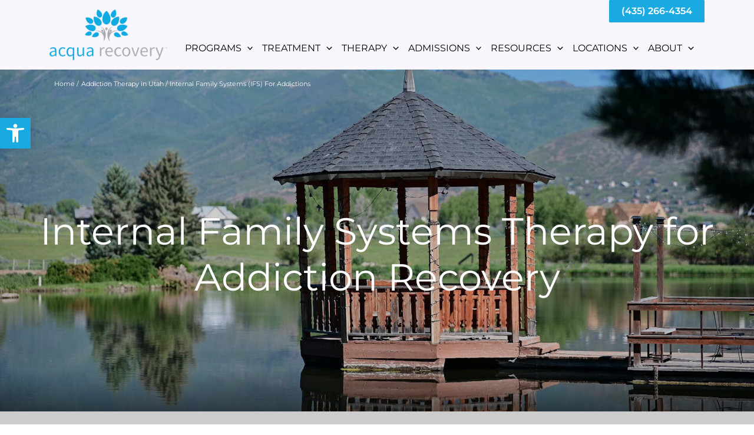

--- FILE ---
content_type: text/html; charset=UTF-8
request_url: https://www.acquarecovery.com/therapy/ifs/
body_size: 63670
content:
<!DOCTYPE html>
<html lang="en-US" prefix="og: https://ogp.me/ns#">
<head>
    
<!-- Google Tag Manager -->
<script>(function(w,d,s,l,i){w[l]=w[l]||[];w[l].push({'gtm.start':
new Date().getTime(),event:'gtm.js'});var f=d.getElementsByTagName(s)[0],
j=d.createElement(s),dl=l!='dataLayer'?'&l='+l:'';j.async=true;j.src=
'https://www.googletagmanager.com/gtm.js?id='+i+dl;f.parentNode.insertBefore(j,f);
})(window,document,'script','dataLayer','GTM-N5DBRKL');</script>
<!-- End Google Tag Manager -->   
    
   
    
<meta charset="UTF-8">
<script>
var gform;gform||(document.addEventListener("gform_main_scripts_loaded",function(){gform.scriptsLoaded=!0}),document.addEventListener("gform/theme/scripts_loaded",function(){gform.themeScriptsLoaded=!0}),window.addEventListener("DOMContentLoaded",function(){gform.domLoaded=!0}),gform={domLoaded:!1,scriptsLoaded:!1,themeScriptsLoaded:!1,isFormEditor:()=>"function"==typeof InitializeEditor,callIfLoaded:function(o){return!(!gform.domLoaded||!gform.scriptsLoaded||!gform.themeScriptsLoaded&&!gform.isFormEditor()||(gform.isFormEditor()&&console.warn("The use of gform.initializeOnLoaded() is deprecated in the form editor context and will be removed in Gravity Forms 3.1."),o(),0))},initializeOnLoaded:function(o){gform.callIfLoaded(o)||(document.addEventListener("gform_main_scripts_loaded",()=>{gform.scriptsLoaded=!0,gform.callIfLoaded(o)}),document.addEventListener("gform/theme/scripts_loaded",()=>{gform.themeScriptsLoaded=!0,gform.callIfLoaded(o)}),window.addEventListener("DOMContentLoaded",()=>{gform.domLoaded=!0,gform.callIfLoaded(o)}))},hooks:{action:{},filter:{}},addAction:function(o,r,e,t){gform.addHook("action",o,r,e,t)},addFilter:function(o,r,e,t){gform.addHook("filter",o,r,e,t)},doAction:function(o){gform.doHook("action",o,arguments)},applyFilters:function(o){return gform.doHook("filter",o,arguments)},removeAction:function(o,r){gform.removeHook("action",o,r)},removeFilter:function(o,r,e){gform.removeHook("filter",o,r,e)},addHook:function(o,r,e,t,n){null==gform.hooks[o][r]&&(gform.hooks[o][r]=[]);var d=gform.hooks[o][r];null==n&&(n=r+"_"+d.length),gform.hooks[o][r].push({tag:n,callable:e,priority:t=null==t?10:t})},doHook:function(r,o,e){var t;if(e=Array.prototype.slice.call(e,1),null!=gform.hooks[r][o]&&((o=gform.hooks[r][o]).sort(function(o,r){return o.priority-r.priority}),o.forEach(function(o){"function"!=typeof(t=o.callable)&&(t=window[t]),"action"==r?t.apply(null,e):e[0]=t.apply(null,e)})),"filter"==r)return e[0]},removeHook:function(o,r,t,n){var e;null!=gform.hooks[o][r]&&(e=(e=gform.hooks[o][r]).filter(function(o,r,e){return!!(null!=n&&n!=o.tag||null!=t&&t!=o.priority)}),gform.hooks[o][r]=e)}});
</script>

<meta name="viewport" content="width=device-width, initial-scale=1">   
 

<script src="https://code.jquery.com/jquery-3.6.3.min.js" integrity="sha256-pvPw+upLPUjgMXY0G+8O0xUf+/Im1MZjXxxgOcBQBXU=" crossorigin="anonymous"></script>
	 <link rel="profile" href="https://gmpg.org/xfn/11"> 
	 <link rel="preload" href="https://www.acquarecovery.com/wp-content/astra-local-fonts/montserrat/JTUSjIg1_i6t8kCHKm459Wlhyw.woff2" as="font" type="font/woff2" crossorigin>
<!-- Search Engine Optimization by Rank Math PRO - https://rankmath.com/ -->
<title>Internal Family Systems (IFS) For Addictions - Acqua Recovery</title>
<meta name="description" content="Discover how Internal Family Systems (IFS) therapy offers holistic addiction treatment, addressing underlying issues for lasting recovery. Contact us today."/>
<meta name="robots" content="follow, index, max-snippet:-1, max-video-preview:-1, max-image-preview:large"/>
<link rel="canonical" href="https://www.acquarecovery.com/therapy/ifs/" />
<meta property="og:locale" content="en_US" />
<meta property="og:type" content="article" />
<meta property="og:title" content="Internal Family Systems (IFS) For Addictions - Acqua Recovery" />
<meta property="og:description" content="Discover how Internal Family Systems (IFS) therapy offers holistic addiction treatment, addressing underlying issues for lasting recovery. Contact us today." />
<meta property="og:url" content="https://www.acquarecovery.com/therapy/ifs/" />
<meta property="og:site_name" content="Acqua Recovery" />
<meta property="article:publisher" content="https://web.facebook.com/acquarecovery/" />
<meta property="og:updated_time" content="2025-11-21T05:58:08+00:00" />
<meta property="article:published_time" content="2023-08-01T14:27:40+00:00" />
<meta property="article:modified_time" content="2025-11-21T05:58:08+00:00" />
<meta name="twitter:card" content="summary_large_image" />
<meta name="twitter:title" content="Internal Family Systems (IFS) For Addictions - Acqua Recovery" />
<meta name="twitter:description" content="Discover how Internal Family Systems (IFS) therapy offers holistic addiction treatment, addressing underlying issues for lasting recovery. Contact us today." />
<meta name="twitter:site" content="@acquarecovery" />
<meta name="twitter:creator" content="@acquarecovery" />
<meta name="twitter:label1" content="Time to read" />
<meta name="twitter:data1" content="10 minutes" />
<script type="application/ld+json" class="rank-math-schema-pro">{"@context":"https://schema.org","@graph":[{"@type":"MedicalWebPage","lastReviewed":"2025-01-20","reviewedBy":{"@type":["Person","ProfilePage"],"image":"https://www.acquarecovery.com/wp-content/uploads/2023/08/3-DanielPickrell.png","name":"Dr. Daniel Pickrell, DO","description":"Dr. Pickrell is a board-certified psychiatrist with interests in addiction and psychiatry. He strives to identify the underlying cause of substance use. His understanding of addiction as the overlapping symptoms of biopsychosocial development is the foundation to his care model. He is committed to helping both patients and families understand that addiction is a treatable medical illness. He has been involved in the treatment of addiction for the last 17 years and completed his residency training at the University of Utah.","jobTitle":"Medical Director","mainEntityOfPage":{"@id":"https://www.acquarecovery.com/author/dpickrell-author/","@type":"ProfilePage","publisher":"Acqua Recovery"},"url":"https://www.acquarecovery.com/author/dpickrell-author/","worksFor":{"@type":"MedicalOrganization","name":"Acqua Recovery","sameAs":"https://www.acquarecovery.com/","url":"https://www.acquarecovery.com/","logo":"https://www.acquarecovery.com/wp-content/uploads/2023/08/AR-Logo-Color-2x-png.png","telephone":"+1-435-266-4354"}}},{"@type":"Place","@id":"https://www.acquarecovery.com/#place","geo":{"@type":"GeoCoordinates","latitude":"40.51308528875462","longitude":" -111.45301153311195"},"hasMap":"https://www.google.com/maps/search/?api=1&amp;query=40.51308528875462, -111.45301153311195","address":{"@type":"PostalAddress","streetAddress":"100 N. Johnson Mill Rd","addressLocality":"Midway","addressRegion":"Utah","postalCode":"84049","addressCountry":"US"}},{"@type":["MedicalOrganization","Organization"],"@id":"https://www.acquarecovery.com/#organization","name":"Acqua Recovery","url":"https://www.acquarecovery.com","sameAs":["https://web.facebook.com/acquarecovery/","https://twitter.com/acquarecovery","https://www.youtube.com/@acquarecovery4325","https://www.linkedin.com/company/acqua-recovery/","https://www.instagram.com/acquarecovery/"],"email":"forms@acquarecovery.com","address":{"@type":"PostalAddress","streetAddress":"100 N. Johnson Mill Rd","addressLocality":"Midway","addressRegion":"Utah","postalCode":"84049","addressCountry":"US"},"logo":{"@type":"ImageObject","@id":"https://www.acquarecovery.com/#logo","url":"https://www.acquarecovery.com/wp-content/uploads/2023/08/site-logo.png","contentUrl":"https://www.acquarecovery.com/wp-content/uploads/2023/08/site-logo.png","caption":"Acqua Recovery","inLanguage":"en-US","width":"500","height":"215"},"contactPoint":[{"@type":"ContactPoint","telephone":"+1-435-266-4354","contactType":"customer support"}],"description":"Acqua Recovery is an award-winning In-Network, alcohol, and addiction facility that recognizes the role of trauma, depression, and anxiety in addiction. Acqua Recovery offers an integrated program treating co-occurring disorders addressing both mental health and substance abuse. It offers individuals a holistic, comprehensive, personalized rehabilitation experience in a private setting. The serene natural surroundings provide a peaceful environment conducive to healing and recovery.","location":{"@id":"https://www.acquarecovery.com/#place"}},{"@type":"WebSite","@id":"https://www.acquarecovery.com/#website","url":"https://www.acquarecovery.com","name":"Acqua Recovery","alternateName":"Acqua Recovery &amp; Addiction Treatment Center","publisher":{"@id":"https://www.acquarecovery.com/#organization"},"inLanguage":"en-US"},{"@type":"BreadcrumbList","@id":"https://www.acquarecovery.com/therapy/ifs/#breadcrumb","itemListElement":[{"@type":"ListItem","position":"1","item":{"@id":"https://www.acquarecovery.com","name":"Home"}},{"@type":"ListItem","position":"2","item":{"@id":"https://www.acquarecovery.com/therapy/","name":"Addiction Therapy in Utah"}},{"@type":"ListItem","position":"3","item":{"@id":"https://www.acquarecovery.com/therapy/ifs/","name":"Internal Family Systems (IFS) For Addictions"}}]},{"@type":"WebPage","@id":"https://www.acquarecovery.com/therapy/ifs/#webpage","url":"https://www.acquarecovery.com/therapy/ifs/","name":"Internal Family Systems (IFS) For Addictions - Acqua Recovery","datePublished":"2023-08-01T14:27:40+00:00","dateModified":"2025-11-21T05:58:08+00:00","isPartOf":{"@id":"https://www.acquarecovery.com/#website"},"inLanguage":"en-US","breadcrumb":{"@id":"https://www.acquarecovery.com/therapy/ifs/#breadcrumb"}},{"@type":"Person","@id":"https://www.acquarecovery.com/author/dpickrell-author/","name":"Medical Reviewer &#124; Dr. Daniel Pickrell","url":"https://www.acquarecovery.com/author/dpickrell-author/","image":{"@type":"ImageObject","@id":"https://www.acquarecovery.com/wp-content/uploads/2023/08/3-DanielPickrell-150x150.png","url":"https://www.acquarecovery.com/wp-content/uploads/2023/08/3-DanielPickrell-150x150.png","caption":"Medical Reviewer &#124; Dr. Daniel Pickrell","inLanguage":"en-US"},"sameAs":["https://medicine.utah.edu/psychiatry/residents/daniel-pickrell","https://doctor.webmd.com/doctor/daniel-pickrell-2388b448-249c-42b4-a237-7dfcac11968e-overview"],"worksFor":{"@id":"https://www.acquarecovery.com/#organization"}},{"@type":"Article","headline":"Internal Family Systems (IFS) For Addictions - Acqua Recovery","keywords":"internal family systems therapy for addictions","datePublished":"2023-08-01T14:27:40+00:00","dateModified":"2025-11-21T05:58:08+00:00","author":{"@id":"https://www.acquarecovery.com/author/dpickrell-author/","name":"Medical Reviewer | Dr. Daniel Pickrell"},"publisher":{"@id":"https://www.acquarecovery.com/#organization"},"description":"Discover how Internal Family Systems (IFS) therapy offers holistic addiction treatment, addressing underlying issues for lasting recovery. Contact us today.","name":"Internal Family Systems (IFS) For Addictions - Acqua Recovery","@id":"https://www.acquarecovery.com/therapy/ifs/#richSnippet","isPartOf":{"@id":"https://www.acquarecovery.com/therapy/ifs/#webpage"},"inLanguage":"en-US","mainEntityOfPage":{"@id":"https://www.acquarecovery.com/therapy/ifs/#webpage"}}]}</script>
<!-- /Rank Math WordPress SEO plugin -->

<link rel='dns-prefetch' href='//maxcdn.bootstrapcdn.com' />
<link rel="alternate" type="application/rss+xml" title="Acqua Recovery &raquo; Feed" href="https://www.acquarecovery.com/feed/" />
<link rel="alternate" title="oEmbed (JSON)" type="application/json+oembed" href="https://www.acquarecovery.com/wp-json/oembed/1.0/embed?url=https%3A%2F%2Fwww.acquarecovery.com%2Ftherapy%2Fifs%2F" />
<link rel="alternate" title="oEmbed (XML)" type="text/xml+oembed" href="https://www.acquarecovery.com/wp-json/oembed/1.0/embed?url=https%3A%2F%2Fwww.acquarecovery.com%2Ftherapy%2Fifs%2F&#038;format=xml" />
<style id='wp-img-auto-sizes-contain-inline-css'>
img:is([sizes=auto i],[sizes^="auto," i]){contain-intrinsic-size:3000px 1500px}
/*# sourceURL=wp-img-auto-sizes-contain-inline-css */
</style>
<link rel='stylesheet' id='astra-vc-builder-css' href='https://www.acquarecovery.com/wp-content/themes/astra/assets/css/minified/compatibility/page-builder/vc-plugin.min.css?ver=4.8.3' media='all' />
<link rel='stylesheet' id='astra-theme-css-css' href='https://www.acquarecovery.com/wp-content/themes/astra/assets/css/minified/main.min.css?ver=4.8.3' media='all' />
<style id='astra-theme-css-inline-css'>
:root{--ast-post-nav-space:0;--ast-container-default-xlg-padding:3em;--ast-container-default-lg-padding:3em;--ast-container-default-slg-padding:2em;--ast-container-default-md-padding:3em;--ast-container-default-sm-padding:3em;--ast-container-default-xs-padding:2.4em;--ast-container-default-xxs-padding:1.8em;--ast-code-block-background:#ECEFF3;--ast-comment-inputs-background:#F9FAFB;--ast-normal-container-width:1200px;--ast-narrow-container-width:750px;--ast-blog-title-font-weight:normal;--ast-blog-meta-weight:inherit;}html{font-size:112.5%;}a{color:var(--ast-global-color-0);}a:hover,a:focus{color:var(--ast-global-color-1);}body,button,input,select,textarea,.ast-button,.ast-custom-button{font-family:'Montserrat',sans-serif;font-weight:inherit;font-size:18px;font-size:1rem;}blockquote{color:var(--ast-global-color-3);}h1,.entry-content h1,h2,.entry-content h2,h3,.entry-content h3,h4,.entry-content h4,h5,.entry-content h5,h6,.entry-content h6,.site-title,.site-title a{font-family:'Montserrat',sans-serif;font-weight:600;}.site-title{font-size:35px;font-size:1.9444444444444rem;display:none;}header .custom-logo-link img{max-width:200px;width:200px;}.astra-logo-svg{width:200px;}.site-header .site-description{font-size:15px;font-size:0.83333333333333rem;display:none;}.entry-title{font-size:30px;font-size:1.6666666666667rem;}.archive .ast-article-post .ast-article-inner,.blog .ast-article-post .ast-article-inner,.archive .ast-article-post .ast-article-inner:hover,.blog .ast-article-post .ast-article-inner:hover{overflow:hidden;}h1,.entry-content h1{font-size:64px;font-size:3.5555555555556rem;font-weight:600;font-family:'Montserrat',sans-serif;line-height:1.4em;}h2,.entry-content h2{font-size:48px;font-size:2.6666666666667rem;font-weight:600;font-family:'Montserrat',sans-serif;line-height:1.3em;}h3,.entry-content h3{font-size:24px;font-size:1.3333333333333rem;font-weight:600;font-family:'Montserrat',sans-serif;line-height:1.3em;}h4,.entry-content h4{font-size:20px;font-size:1.1111111111111rem;line-height:1.2em;font-weight:600;font-family:'Montserrat',sans-serif;}h5,.entry-content h5{font-size:18px;font-size:1rem;line-height:1.2em;font-weight:600;font-family:'Montserrat',sans-serif;}h6,.entry-content h6{font-size:15px;font-size:0.83333333333333rem;line-height:1.25em;font-weight:600;font-family:'Montserrat',sans-serif;}::selection{background-color:var(--ast-global-color-0);color:#000000;}body,h1,.entry-title a,.entry-content h1,h2,.entry-content h2,h3,.entry-content h3,h4,.entry-content h4,h5,.entry-content h5,h6,.entry-content h6{color:var(--ast-global-color-3);}.tagcloud a:hover,.tagcloud a:focus,.tagcloud a.current-item{color:#000000;border-color:var(--ast-global-color-0);background-color:var(--ast-global-color-0);}input:focus,input[type="text"]:focus,input[type="email"]:focus,input[type="url"]:focus,input[type="password"]:focus,input[type="reset"]:focus,input[type="search"]:focus,textarea:focus{border-color:var(--ast-global-color-0);}input[type="radio"]:checked,input[type=reset],input[type="checkbox"]:checked,input[type="checkbox"]:hover:checked,input[type="checkbox"]:focus:checked,input[type=range]::-webkit-slider-thumb{border-color:var(--ast-global-color-0);background-color:var(--ast-global-color-0);box-shadow:none;}.site-footer a:hover + .post-count,.site-footer a:focus + .post-count{background:var(--ast-global-color-0);border-color:var(--ast-global-color-0);}.single .nav-links .nav-previous,.single .nav-links .nav-next{color:var(--ast-global-color-0);}.entry-meta,.entry-meta *{line-height:1.45;color:var(--ast-global-color-0);}.entry-meta a:not(.ast-button):hover,.entry-meta a:not(.ast-button):hover *,.entry-meta a:not(.ast-button):focus,.entry-meta a:not(.ast-button):focus *,.page-links > .page-link,.page-links .page-link:hover,.post-navigation a:hover{color:var(--ast-global-color-1);}#cat option,.secondary .calendar_wrap thead a,.secondary .calendar_wrap thead a:visited{color:var(--ast-global-color-0);}.secondary .calendar_wrap #today,.ast-progress-val span{background:var(--ast-global-color-0);}.secondary a:hover + .post-count,.secondary a:focus + .post-count{background:var(--ast-global-color-0);border-color:var(--ast-global-color-0);}.calendar_wrap #today > a{color:#000000;}.page-links .page-link,.single .post-navigation a{color:var(--ast-global-color-0);}.ast-search-menu-icon .search-form button.search-submit{padding:0 4px;}.ast-search-menu-icon form.search-form{padding-right:0;}.ast-search-menu-icon.slide-search input.search-field{width:0;}.ast-header-search .ast-search-menu-icon.ast-dropdown-active .search-form,.ast-header-search .ast-search-menu-icon.ast-dropdown-active .search-field:focus{transition:all 0.2s;}.search-form input.search-field:focus{outline:none;}.ast-archive-title{color:var(--ast-global-color-2);}.widget-title,.widget .wp-block-heading{font-size:25px;font-size:1.3888888888889rem;color:var(--ast-global-color-2);}.single .ast-author-details .author-title{color:var(--ast-global-color-1);}.ast-single-post .entry-content a,.ast-comment-content a:not(.ast-comment-edit-reply-wrap a){text-decoration:underline;}.ast-single-post .wp-block-button .wp-block-button__link,.ast-single-post .elementor-button-wrapper .elementor-button,.ast-single-post .entry-content .uagb-tab a,.ast-single-post .entry-content .uagb-ifb-cta a,.ast-single-post .entry-content .wp-block-uagb-buttons a,.ast-single-post .entry-content .uabb-module-content a,.ast-single-post .entry-content .uagb-post-grid a,.ast-single-post .entry-content .uagb-timeline a,.ast-single-post .entry-content .uagb-toc__wrap a,.ast-single-post .entry-content .uagb-taxomony-box a,.ast-single-post .entry-content .woocommerce a,.entry-content .wp-block-latest-posts > li > a,.ast-single-post .entry-content .wp-block-file__button,li.ast-post-filter-single,.ast-single-post .wp-block-buttons .wp-block-button.is-style-outline .wp-block-button__link,.ast-single-post .ast-comment-content .comment-reply-link,.ast-single-post .ast-comment-content .comment-edit-link{text-decoration:none;}.ast-search-menu-icon.slide-search a:focus-visible:focus-visible,.astra-search-icon:focus-visible,#close:focus-visible,a:focus-visible,.ast-menu-toggle:focus-visible,.site .skip-link:focus-visible,.wp-block-loginout input:focus-visible,.wp-block-search.wp-block-search__button-inside .wp-block-search__inside-wrapper,.ast-header-navigation-arrow:focus-visible,.woocommerce .wc-proceed-to-checkout > .checkout-button:focus-visible,.woocommerce .woocommerce-MyAccount-navigation ul li a:focus-visible,.ast-orders-table__row .ast-orders-table__cell:focus-visible,.woocommerce .woocommerce-order-details .order-again > .button:focus-visible,.woocommerce .woocommerce-message a.button.wc-forward:focus-visible,.woocommerce #minus_qty:focus-visible,.woocommerce #plus_qty:focus-visible,a#ast-apply-coupon:focus-visible,.woocommerce .woocommerce-info a:focus-visible,.woocommerce .astra-shop-summary-wrap a:focus-visible,.woocommerce a.wc-forward:focus-visible,#ast-apply-coupon:focus-visible,.woocommerce-js .woocommerce-mini-cart-item a.remove:focus-visible,#close:focus-visible,.button.search-submit:focus-visible,#search_submit:focus,.normal-search:focus-visible,.ast-header-account-wrap:focus-visible,.woocommerce .ast-on-card-button.ast-quick-view-trigger:focus{outline-style:dotted;outline-color:inherit;outline-width:thin;}input:focus,input[type="text"]:focus,input[type="email"]:focus,input[type="url"]:focus,input[type="password"]:focus,input[type="reset"]:focus,input[type="search"]:focus,input[type="number"]:focus,textarea:focus,.wp-block-search__input:focus,[data-section="section-header-mobile-trigger"] .ast-button-wrap .ast-mobile-menu-trigger-minimal:focus,.ast-mobile-popup-drawer.active .menu-toggle-close:focus,.woocommerce-ordering select.orderby:focus,#ast-scroll-top:focus,#coupon_code:focus,.woocommerce-page #comment:focus,.woocommerce #reviews #respond input#submit:focus,.woocommerce a.add_to_cart_button:focus,.woocommerce .button.single_add_to_cart_button:focus,.woocommerce .woocommerce-cart-form button:focus,.woocommerce .woocommerce-cart-form__cart-item .quantity .qty:focus,.woocommerce .woocommerce-billing-fields .woocommerce-billing-fields__field-wrapper .woocommerce-input-wrapper > .input-text:focus,.woocommerce #order_comments:focus,.woocommerce #place_order:focus,.woocommerce .woocommerce-address-fields .woocommerce-address-fields__field-wrapper .woocommerce-input-wrapper > .input-text:focus,.woocommerce .woocommerce-MyAccount-content form button:focus,.woocommerce .woocommerce-MyAccount-content .woocommerce-EditAccountForm .woocommerce-form-row .woocommerce-Input.input-text:focus,.woocommerce .ast-woocommerce-container .woocommerce-pagination ul.page-numbers li a:focus,body #content .woocommerce form .form-row .select2-container--default .select2-selection--single:focus,#ast-coupon-code:focus,.woocommerce.woocommerce-js .quantity input[type=number]:focus,.woocommerce-js .woocommerce-mini-cart-item .quantity input[type=number]:focus,.woocommerce p#ast-coupon-trigger:focus{border-style:dotted;border-color:inherit;border-width:thin;}input{outline:none;}.site-logo-img img{ transition:all 0.2s linear;}body .ast-oembed-container *{position:absolute;top:0;width:100%;height:100%;left:0;}body .wp-block-embed-pocket-casts .ast-oembed-container *{position:unset;}.ast-single-post-featured-section + article {margin-top: 2em;}.site-content .ast-single-post-featured-section img {width: 100%;overflow: hidden;object-fit: cover;}.site > .ast-single-related-posts-container {margin-top: 0;}@media (min-width: 922px) {.ast-desktop .ast-container--narrow {max-width: var(--ast-narrow-container-width);margin: 0 auto;}}@media (max-width:921.9px){#ast-desktop-header{display:none;}}@media (min-width:922px){#ast-mobile-header{display:none;}}.wp-block-buttons.aligncenter{justify-content:center;}@media (max-width:921px){.ast-theme-transparent-header #primary,.ast-theme-transparent-header #secondary{padding:0;}}@media (max-width:921px){.ast-plain-container.ast-no-sidebar #primary{padding:0;}}.ast-plain-container.ast-no-sidebar #primary{margin-top:0;margin-bottom:0;}.wp-block-button.is-style-outline .wp-block-button__link{border-color:var(--ast-global-color-0);border-top-width:0px;border-right-width:0px;border-bottom-width:0px;border-left-width:0px;}div.wp-block-button.is-style-outline > .wp-block-button__link:not(.has-text-color),div.wp-block-button.wp-block-button__link.is-style-outline:not(.has-text-color){color:var(--ast-global-color-0);}.wp-block-button.is-style-outline .wp-block-button__link:hover,.wp-block-buttons .wp-block-button.is-style-outline .wp-block-button__link:focus,.wp-block-buttons .wp-block-button.is-style-outline > .wp-block-button__link:not(.has-text-color):hover,.wp-block-buttons .wp-block-button.wp-block-button__link.is-style-outline:not(.has-text-color):hover{color:var(--ast-global-color-0);background-color:var(--ast-global-color-4);border-color:var(--ast-global-color-0);}.post-page-numbers.current .page-link,.ast-pagination .page-numbers.current{color:#000000;border-color:var(--ast-global-color-0);background-color:var(--ast-global-color-0);}.wp-block-button.is-style-outline .wp-block-button__link{border-top-width:0px;border-right-width:0px;border-bottom-width:0px;border-left-width:0px;}.wp-block-button.is-style-outline .wp-block-button__link.wp-element-button,.ast-outline-button{border-color:var(--ast-global-color-0);font-family:inherit;font-weight:600;font-size:20px;font-size:1.1111111111111rem;line-height:1em;border-top-left-radius:3px;border-top-right-radius:3px;border-bottom-right-radius:3px;border-bottom-left-radius:3px;}.wp-block-buttons .wp-block-button.is-style-outline > .wp-block-button__link:not(.has-text-color),.wp-block-buttons .wp-block-button.wp-block-button__link.is-style-outline:not(.has-text-color),.ast-outline-button{color:var(--ast-global-color-0);}.wp-block-button.is-style-outline .wp-block-button__link:hover,.wp-block-buttons .wp-block-button.is-style-outline .wp-block-button__link:focus,.wp-block-buttons .wp-block-button.is-style-outline > .wp-block-button__link:not(.has-text-color):hover,.wp-block-buttons .wp-block-button.wp-block-button__link.is-style-outline:not(.has-text-color):hover,.ast-outline-button:hover,.ast-outline-button:focus,.wp-block-uagb-buttons-child .uagb-buttons-repeater.ast-outline-button:hover,.wp-block-uagb-buttons-child .uagb-buttons-repeater.ast-outline-button:focus{color:var(--ast-global-color-0);background-color:var(--ast-global-color-4);border-color:var(--ast-global-color-0);}.wp-block-button .wp-block-button__link.wp-element-button.is-style-outline:not(.has-background),.wp-block-button.is-style-outline>.wp-block-button__link.wp-element-button:not(.has-background),.ast-outline-button{background-color:var(--ast-global-color-0);}.entry-content[data-ast-blocks-layout] > figure{margin-bottom:1em;}h1.widget-title{font-weight:600;}h2.widget-title{font-weight:600;}h3.widget-title{font-weight:600;}#page{display:flex;flex-direction:column;min-height:100vh;}.ast-404-layout-1 h1.page-title{color:var(--ast-global-color-2);}.single .post-navigation a{line-height:1em;height:inherit;}.error-404 .page-sub-title{font-size:1.5rem;font-weight:inherit;}.search .site-content .content-area .search-form{margin-bottom:0;}#page .site-content{flex-grow:1;}.widget{margin-bottom:1.25em;}#secondary li{line-height:1.5em;}#secondary .wp-block-group h2{margin-bottom:0.7em;}#secondary h2{font-size:1.7rem;}.ast-separate-container .ast-article-post,.ast-separate-container .ast-article-single,.ast-separate-container .comment-respond{padding:3em;}.ast-separate-container .ast-article-single .ast-article-single{padding:0;}.ast-article-single .wp-block-post-template-is-layout-grid{padding-left:0;}.ast-separate-container .comments-title,.ast-narrow-container .comments-title{padding:1.5em 2em;}.ast-page-builder-template .comment-form-textarea,.ast-comment-formwrap .ast-grid-common-col{padding:0;}.ast-comment-formwrap{padding:0;display:inline-flex;column-gap:20px;width:100%;margin-left:0;margin-right:0;}.comments-area textarea#comment:focus,.comments-area textarea#comment:active,.comments-area .ast-comment-formwrap input[type="text"]:focus,.comments-area .ast-comment-formwrap input[type="text"]:active {box-shadow:none;outline:none;}.archive.ast-page-builder-template .entry-header{margin-top:2em;}.ast-page-builder-template .ast-comment-formwrap{width:100%;}.entry-title{margin-bottom:0.5em;}.ast-archive-description p{font-size:inherit;font-weight:inherit;line-height:inherit;}.ast-separate-container .ast-comment-list li.depth-1,.hentry{margin-bottom:2em;}@media (min-width:921px){.ast-left-sidebar.ast-page-builder-template #secondary,.archive.ast-right-sidebar.ast-page-builder-template .site-main{padding-left:20px;padding-right:20px;}}@media (max-width:544px){.ast-comment-formwrap.ast-row{column-gap:10px;display:inline-block;}#ast-commentform .ast-grid-common-col{position:relative;width:100%;}}@media (min-width:1201px){.ast-separate-container .ast-article-post,.ast-separate-container .ast-article-single,.ast-separate-container .ast-author-box,.ast-separate-container .ast-404-layout-1,.ast-separate-container .no-results{padding:3em;}}@media (max-width:921px){.ast-separate-container #primary,.ast-separate-container #secondary{padding:1.5em 0;}#primary,#secondary{padding:1.5em 0;margin:0;}.ast-left-sidebar #content > .ast-container{display:flex;flex-direction:column-reverse;width:100%;}}@media (min-width:922px){.ast-separate-container.ast-right-sidebar #primary,.ast-separate-container.ast-left-sidebar #primary{border:0;}.search-no-results.ast-separate-container #primary{margin-bottom:4em;}}.wp-block-button .wp-block-button__link{color:var(--ast-global-color-4);}.wp-block-button .wp-block-button__link:hover,.wp-block-button .wp-block-button__link:focus{color:var(--ast-global-color-0);background-color:var(--ast-global-color-4);border-color:var(--ast-global-color-0);}.wp-block-button .wp-block-button__link,.wp-block-search .wp-block-search__button,body .wp-block-file .wp-block-file__button{border-style:solid;border-top-width:0px;border-right-width:0px;border-left-width:0px;border-bottom-width:0px;border-color:var(--ast-global-color-0);background-color:var(--ast-global-color-0);color:var(--ast-global-color-4);font-family:inherit;font-weight:600;line-height:1em;font-size:20px;font-size:1.1111111111111rem;border-top-left-radius:3px;border-top-right-radius:3px;border-bottom-right-radius:3px;border-bottom-left-radius:3px;padding-top:10px;padding-right:20px;padding-bottom:10px;padding-left:20px;}.menu-toggle,button,.ast-button,.ast-custom-button,.button,input#submit,input[type="button"],input[type="submit"],input[type="reset"],form[CLASS*="wp-block-search__"].wp-block-search .wp-block-search__inside-wrapper .wp-block-search__button,body .wp-block-file .wp-block-file__button,.search .search-submit,.woocommerce-js a.button,.woocommerce button.button,.woocommerce .woocommerce-message a.button,.woocommerce #respond input#submit.alt,.woocommerce input.button.alt,.woocommerce input.button,.woocommerce input.button:disabled,.woocommerce input.button:disabled[disabled],.woocommerce input.button:disabled:hover,.woocommerce input.button:disabled[disabled]:hover,.woocommerce #respond input#submit,.woocommerce button.button.alt.disabled,.wc-block-grid__products .wc-block-grid__product .wp-block-button__link,.wc-block-grid__product-onsale,[CLASS*="wc-block"] button,.woocommerce-js .astra-cart-drawer .astra-cart-drawer-content .woocommerce-mini-cart__buttons .button:not(.checkout):not(.ast-continue-shopping),.woocommerce-js .astra-cart-drawer .astra-cart-drawer-content .woocommerce-mini-cart__buttons a.checkout,.woocommerce button.button.alt.disabled.wc-variation-selection-needed,[CLASS*="wc-block"] .wc-block-components-button{border-style:solid;border-top-width:0px;border-right-width:0px;border-left-width:0px;border-bottom-width:0px;color:var(--ast-global-color-4);border-color:var(--ast-global-color-0);background-color:var(--ast-global-color-0);padding-top:10px;padding-right:20px;padding-bottom:10px;padding-left:20px;font-family:inherit;font-weight:600;font-size:20px;font-size:1.1111111111111rem;line-height:1em;border-top-left-radius:3px;border-top-right-radius:3px;border-bottom-right-radius:3px;border-bottom-left-radius:3px;}button:focus,.menu-toggle:hover,button:hover,.ast-button:hover,.ast-custom-button:hover .button:hover,.ast-custom-button:hover ,input[type=reset]:hover,input[type=reset]:focus,input#submit:hover,input#submit:focus,input[type="button"]:hover,input[type="button"]:focus,input[type="submit"]:hover,input[type="submit"]:focus,form[CLASS*="wp-block-search__"].wp-block-search .wp-block-search__inside-wrapper .wp-block-search__button:hover,form[CLASS*="wp-block-search__"].wp-block-search .wp-block-search__inside-wrapper .wp-block-search__button:focus,body .wp-block-file .wp-block-file__button:hover,body .wp-block-file .wp-block-file__button:focus,.woocommerce-js a.button:hover,.woocommerce button.button:hover,.woocommerce .woocommerce-message a.button:hover,.woocommerce #respond input#submit:hover,.woocommerce #respond input#submit.alt:hover,.woocommerce input.button.alt:hover,.woocommerce input.button:hover,.woocommerce button.button.alt.disabled:hover,.wc-block-grid__products .wc-block-grid__product .wp-block-button__link:hover,[CLASS*="wc-block"] button:hover,.woocommerce-js .astra-cart-drawer .astra-cart-drawer-content .woocommerce-mini-cart__buttons .button:not(.checkout):not(.ast-continue-shopping):hover,.woocommerce-js .astra-cart-drawer .astra-cart-drawer-content .woocommerce-mini-cart__buttons a.checkout:hover,.woocommerce button.button.alt.disabled.wc-variation-selection-needed:hover,[CLASS*="wc-block"] .wc-block-components-button:hover,[CLASS*="wc-block"] .wc-block-components-button:focus{color:var(--ast-global-color-0);background-color:var(--ast-global-color-4);border-color:var(--ast-global-color-0);}form[CLASS*="wp-block-search__"].wp-block-search .wp-block-search__inside-wrapper .wp-block-search__button.has-icon{padding-top:calc(10px - 3px);padding-right:calc(20px - 3px);padding-bottom:calc(10px - 3px);padding-left:calc(20px - 3px);}@media (max-width:921px){.ast-mobile-header-stack .main-header-bar .ast-search-menu-icon{display:inline-block;}.ast-header-break-point.ast-header-custom-item-outside .ast-mobile-header-stack .main-header-bar .ast-search-icon{margin:0;}.ast-comment-avatar-wrap img{max-width:2.5em;}.ast-comment-meta{padding:0 1.8888em 1.3333em;}.ast-separate-container .ast-comment-list li.depth-1{padding:1.5em 2.14em;}.ast-separate-container .comment-respond{padding:2em 2.14em;}}@media (min-width:544px){.ast-container{max-width:100%;}}@media (max-width:544px){.ast-separate-container .ast-article-post,.ast-separate-container .ast-article-single,.ast-separate-container .comments-title,.ast-separate-container .ast-archive-description{padding:1.5em 1em;}.ast-separate-container #content .ast-container{padding-left:0.54em;padding-right:0.54em;}.ast-separate-container .ast-comment-list .bypostauthor{padding:.5em;}.ast-search-menu-icon.ast-dropdown-active .search-field{width:170px;}} #ast-mobile-header .ast-site-header-cart-li a{pointer-events:none;}@media (max-width:921px){.site-title{display:none;}.site-header .site-description{display:none;}h1,.entry-content h1{font-size:30px;}h2,.entry-content h2{font-size:25px;}h3,.entry-content h3{font-size:20px;}}@media (max-width:544px){.site-title{display:none;}.site-header .site-description{display:none;}h1,.entry-content h1{font-size:30px;}h2,.entry-content h2{font-size:25px;}h3,.entry-content h3{font-size:20px;}}@media (max-width:921px){html{font-size:102.6%;}}@media (max-width:544px){html{font-size:102.6%;}}@media (min-width:922px){.ast-container{max-width:1240px;}}@media (min-width:922px){.site-content .ast-container{display:flex;}}@media (max-width:921px){.site-content .ast-container{flex-direction:column;}}@media (min-width:922px){.main-header-menu .sub-menu .menu-item.ast-left-align-sub-menu:hover > .sub-menu,.main-header-menu .sub-menu .menu-item.ast-left-align-sub-menu.focus > .sub-menu{margin-left:-0px;}}.entry-content li > p{margin-bottom:0;}.site .comments-area{padding-bottom:3em;}.wp-block-file {display: flex;align-items: center;flex-wrap: wrap;justify-content: space-between;}.wp-block-pullquote {border: none;}.wp-block-pullquote blockquote::before {content: "\201D";font-family: "Helvetica",sans-serif;display: flex;transform: rotate( 180deg );font-size: 6rem;font-style: normal;line-height: 1;font-weight: bold;align-items: center;justify-content: center;}.has-text-align-right > blockquote::before {justify-content: flex-start;}.has-text-align-left > blockquote::before {justify-content: flex-end;}figure.wp-block-pullquote.is-style-solid-color blockquote {max-width: 100%;text-align: inherit;}:root {--wp--custom--ast-default-block-top-padding: 100px;--wp--custom--ast-default-block-right-padding: 80px;--wp--custom--ast-default-block-bottom-padding: 100px;--wp--custom--ast-default-block-left-padding: 80px;--wp--custom--ast-container-width: 1200px;--wp--custom--ast-content-width-size: 1200px;--wp--custom--ast-wide-width-size: calc(1200px + var(--wp--custom--ast-default-block-left-padding) + var(--wp--custom--ast-default-block-right-padding));}.ast-narrow-container {--wp--custom--ast-content-width-size: 750px;--wp--custom--ast-wide-width-size: 750px;}@media(max-width: 921px) {:root {--wp--custom--ast-default-block-top-padding: 50px;--wp--custom--ast-default-block-right-padding: 50px;--wp--custom--ast-default-block-bottom-padding: 50px;--wp--custom--ast-default-block-left-padding: 50px;}}@media(max-width: 544px) {:root {--wp--custom--ast-default-block-top-padding: 50px;--wp--custom--ast-default-block-right-padding: 30px;--wp--custom--ast-default-block-bottom-padding: 50px;--wp--custom--ast-default-block-left-padding: 30px;}}.entry-content > .wp-block-group,.entry-content > .wp-block-cover,.entry-content > .wp-block-columns {padding-top: var(--wp--custom--ast-default-block-top-padding);padding-right: var(--wp--custom--ast-default-block-right-padding);padding-bottom: var(--wp--custom--ast-default-block-bottom-padding);padding-left: var(--wp--custom--ast-default-block-left-padding);}.ast-plain-container.ast-no-sidebar .entry-content > .alignfull,.ast-page-builder-template .ast-no-sidebar .entry-content > .alignfull {margin-left: calc( -50vw + 50%);margin-right: calc( -50vw + 50%);max-width: 100vw;width: 100vw;}.ast-plain-container.ast-no-sidebar .entry-content .alignfull .alignfull,.ast-page-builder-template.ast-no-sidebar .entry-content .alignfull .alignfull,.ast-plain-container.ast-no-sidebar .entry-content .alignfull .alignwide,.ast-page-builder-template.ast-no-sidebar .entry-content .alignfull .alignwide,.ast-plain-container.ast-no-sidebar .entry-content .alignwide .alignfull,.ast-page-builder-template.ast-no-sidebar .entry-content .alignwide .alignfull,.ast-plain-container.ast-no-sidebar .entry-content .alignwide .alignwide,.ast-page-builder-template.ast-no-sidebar .entry-content .alignwide .alignwide,.ast-plain-container.ast-no-sidebar .entry-content .wp-block-column .alignfull,.ast-page-builder-template.ast-no-sidebar .entry-content .wp-block-column .alignfull,.ast-plain-container.ast-no-sidebar .entry-content .wp-block-column .alignwide,.ast-page-builder-template.ast-no-sidebar .entry-content .wp-block-column .alignwide {margin-left: auto;margin-right: auto;width: 100%;}[data-ast-blocks-layout] .wp-block-separator:not(.is-style-dots) {height: 0;}[data-ast-blocks-layout] .wp-block-separator {margin: 20px auto;}[data-ast-blocks-layout] .wp-block-separator:not(.is-style-wide):not(.is-style-dots) {max-width: 100px;}[data-ast-blocks-layout] .wp-block-separator.has-background {padding: 0;}.entry-content[data-ast-blocks-layout] > * {max-width: var(--wp--custom--ast-content-width-size);margin-left: auto;margin-right: auto;}.entry-content[data-ast-blocks-layout] > .alignwide {max-width: var(--wp--custom--ast-wide-width-size);}.entry-content[data-ast-blocks-layout] .alignfull {max-width: none;}.ast-full-width-layout .entry-content[data-ast-blocks-layout] .is-layout-constrained.wp-block-cover-is-layout-constrained > *,.ast-full-width-layout .entry-content[data-ast-blocks-layout] .is-layout-constrained.wp-block-group-is-layout-constrained > * {max-width: var(--wp--custom--ast-content-width-size);margin-left: auto;margin-right: auto;}.entry-content .wp-block-columns {margin-bottom: 0;}blockquote {margin: 1.5em;border-color: rgba(0,0,0,0.05);}.wp-block-quote:not(.has-text-align-right):not(.has-text-align-center) {border-left: 5px solid rgba(0,0,0,0.05);}.has-text-align-right > blockquote,blockquote.has-text-align-right {border-right: 5px solid rgba(0,0,0,0.05);}.has-text-align-left > blockquote,blockquote.has-text-align-left {border-left: 5px solid rgba(0,0,0,0.05);}.wp-block-site-tagline,.wp-block-latest-posts .read-more {margin-top: 15px;}.wp-block-loginout p label {display: block;}.wp-block-loginout p:not(.login-remember):not(.login-submit) input {width: 100%;}.wp-block-loginout input:focus {border-color: transparent;}.wp-block-loginout input:focus {outline: thin dotted;}.entry-content .wp-block-media-text .wp-block-media-text__content {padding: 0 0 0 8%;}.entry-content .wp-block-media-text.has-media-on-the-right .wp-block-media-text__content {padding: 0 8% 0 0;}.entry-content .wp-block-media-text.has-background .wp-block-media-text__content {padding: 8%;}.entry-content .wp-block-cover:not([class*="background-color"]) .wp-block-cover__inner-container,.entry-content .wp-block-cover:not([class*="background-color"]) .wp-block-cover-image-text,.entry-content .wp-block-cover:not([class*="background-color"]) .wp-block-cover-text,.entry-content .wp-block-cover-image:not([class*="background-color"]) .wp-block-cover__inner-container,.entry-content .wp-block-cover-image:not([class*="background-color"]) .wp-block-cover-image-text,.entry-content .wp-block-cover-image:not([class*="background-color"]) .wp-block-cover-text {color: var(--ast-global-color-5);}.wp-block-loginout .login-remember input {width: 1.1rem;height: 1.1rem;margin: 0 5px 4px 0;vertical-align: middle;}.wp-block-latest-posts > li > *:first-child,.wp-block-latest-posts:not(.is-grid) > li:first-child {margin-top: 0;}.entry-content .wp-block-buttons,.entry-content .wp-block-uagb-buttons {margin-bottom: 1.5em;}.wp-block-search__inside-wrapper .wp-block-search__input {padding: 0 10px;color: var(--ast-global-color-3);background: var(--ast-global-color-5);border-color: var(--ast-border-color);}.wp-block-latest-posts .read-more {margin-bottom: 1.5em;}.wp-block-search__no-button .wp-block-search__inside-wrapper .wp-block-search__input {padding-top: 5px;padding-bottom: 5px;}.wp-block-latest-posts .wp-block-latest-posts__post-date,.wp-block-latest-posts .wp-block-latest-posts__post-author {font-size: 1rem;}.wp-block-latest-posts > li > *,.wp-block-latest-posts:not(.is-grid) > li {margin-top: 12px;margin-bottom: 12px;}.ast-page-builder-template .entry-content[data-ast-blocks-layout] > *,.ast-page-builder-template .entry-content[data-ast-blocks-layout] > .alignfull > * {max-width: none;}.ast-page-builder-template .entry-content[data-ast-blocks-layout] > .alignwide > * {max-width: var(--wp--custom--ast-wide-width-size);}.ast-page-builder-template .entry-content[data-ast-blocks-layout] > .inherit-container-width > *,.ast-page-builder-template .entry-content[data-ast-blocks-layout] > * > *,.entry-content[data-ast-blocks-layout] > .wp-block-cover .wp-block-cover__inner-container {max-width: var(--wp--custom--ast-content-width-size) ;margin-left: auto;margin-right: auto;}.entry-content[data-ast-blocks-layout] .wp-block-cover:not(.alignleft):not(.alignright) {width: auto;}@media(max-width: 1200px) {.ast-separate-container .entry-content > .alignfull,.ast-separate-container .entry-content[data-ast-blocks-layout] > .alignwide,.ast-plain-container .entry-content[data-ast-blocks-layout] > .alignwide,.ast-plain-container .entry-content .alignfull {margin-left: calc(-1 * min(var(--ast-container-default-xlg-padding),20px)) ;margin-right: calc(-1 * min(var(--ast-container-default-xlg-padding),20px));}}@media(min-width: 1201px) {.ast-separate-container .entry-content > .alignfull {margin-left: calc(-1 * var(--ast-container-default-xlg-padding) );margin-right: calc(-1 * var(--ast-container-default-xlg-padding) );}.ast-separate-container .entry-content[data-ast-blocks-layout] > .alignwide,.ast-plain-container .entry-content[data-ast-blocks-layout] > .alignwide {margin-left: calc(-1 * var(--wp--custom--ast-default-block-left-padding) );margin-right: calc(-1 * var(--wp--custom--ast-default-block-right-padding) );}}@media(min-width: 921px) {.ast-separate-container .entry-content .wp-block-group.alignwide:not(.inherit-container-width) > :where(:not(.alignleft):not(.alignright)),.ast-plain-container .entry-content .wp-block-group.alignwide:not(.inherit-container-width) > :where(:not(.alignleft):not(.alignright)) {max-width: calc( var(--wp--custom--ast-content-width-size) + 80px );}.ast-plain-container.ast-right-sidebar .entry-content[data-ast-blocks-layout] .alignfull,.ast-plain-container.ast-left-sidebar .entry-content[data-ast-blocks-layout] .alignfull {margin-left: -60px;margin-right: -60px;}}@media(min-width: 544px) {.entry-content > .alignleft {margin-right: 20px;}.entry-content > .alignright {margin-left: 20px;}}@media (max-width:544px){.wp-block-columns .wp-block-column:not(:last-child){margin-bottom:20px;}.wp-block-latest-posts{margin:0;}}@media( max-width: 600px ) {.entry-content .wp-block-media-text .wp-block-media-text__content,.entry-content .wp-block-media-text.has-media-on-the-right .wp-block-media-text__content {padding: 8% 0 0;}.entry-content .wp-block-media-text.has-background .wp-block-media-text__content {padding: 8%;}}.ast-narrow-container .site-content .wp-block-uagb-image--align-full .wp-block-uagb-image__figure {max-width: 100%;margin-left: auto;margin-right: auto;}.entry-content ul,.entry-content ol {padding: revert;margin: revert;}:root .has-ast-global-color-0-color{color:var(--ast-global-color-0);}:root .has-ast-global-color-0-background-color{background-color:var(--ast-global-color-0);}:root .wp-block-button .has-ast-global-color-0-color{color:var(--ast-global-color-0);}:root .wp-block-button .has-ast-global-color-0-background-color{background-color:var(--ast-global-color-0);}:root .has-ast-global-color-1-color{color:var(--ast-global-color-1);}:root .has-ast-global-color-1-background-color{background-color:var(--ast-global-color-1);}:root .wp-block-button .has-ast-global-color-1-color{color:var(--ast-global-color-1);}:root .wp-block-button .has-ast-global-color-1-background-color{background-color:var(--ast-global-color-1);}:root .has-ast-global-color-2-color{color:var(--ast-global-color-2);}:root .has-ast-global-color-2-background-color{background-color:var(--ast-global-color-2);}:root .wp-block-button .has-ast-global-color-2-color{color:var(--ast-global-color-2);}:root .wp-block-button .has-ast-global-color-2-background-color{background-color:var(--ast-global-color-2);}:root .has-ast-global-color-3-color{color:var(--ast-global-color-3);}:root .has-ast-global-color-3-background-color{background-color:var(--ast-global-color-3);}:root .wp-block-button .has-ast-global-color-3-color{color:var(--ast-global-color-3);}:root .wp-block-button .has-ast-global-color-3-background-color{background-color:var(--ast-global-color-3);}:root .has-ast-global-color-4-color{color:var(--ast-global-color-4);}:root .has-ast-global-color-4-background-color{background-color:var(--ast-global-color-4);}:root .wp-block-button .has-ast-global-color-4-color{color:var(--ast-global-color-4);}:root .wp-block-button .has-ast-global-color-4-background-color{background-color:var(--ast-global-color-4);}:root .has-ast-global-color-5-color{color:var(--ast-global-color-5);}:root .has-ast-global-color-5-background-color{background-color:var(--ast-global-color-5);}:root .wp-block-button .has-ast-global-color-5-color{color:var(--ast-global-color-5);}:root .wp-block-button .has-ast-global-color-5-background-color{background-color:var(--ast-global-color-5);}:root .has-ast-global-color-6-color{color:var(--ast-global-color-6);}:root .has-ast-global-color-6-background-color{background-color:var(--ast-global-color-6);}:root .wp-block-button .has-ast-global-color-6-color{color:var(--ast-global-color-6);}:root .wp-block-button .has-ast-global-color-6-background-color{background-color:var(--ast-global-color-6);}:root .has-ast-global-color-7-color{color:var(--ast-global-color-7);}:root .has-ast-global-color-7-background-color{background-color:var(--ast-global-color-7);}:root .wp-block-button .has-ast-global-color-7-color{color:var(--ast-global-color-7);}:root .wp-block-button .has-ast-global-color-7-background-color{background-color:var(--ast-global-color-7);}:root .has-ast-global-color-8-color{color:var(--ast-global-color-8);}:root .has-ast-global-color-8-background-color{background-color:var(--ast-global-color-8);}:root .wp-block-button .has-ast-global-color-8-color{color:var(--ast-global-color-8);}:root .wp-block-button .has-ast-global-color-8-background-color{background-color:var(--ast-global-color-8);}:root{--ast-global-color-0:#00acf1;--ast-global-color-1:#a8abad;--ast-global-color-2:#000000;--ast-global-color-3:#67768e;--ast-global-color-4:#f9f6fe;--ast-global-color-5:#FFFFFF;--ast-global-color-6:#F2F5F7;--ast-global-color-7:#ffcd57;--ast-global-color-8:#000000;}:root {--ast-border-color : var(--ast-global-color-6);}.ast-single-entry-banner {-js-display: flex;display: flex;flex-direction: column;justify-content: center;text-align: center;position: relative;background: #eeeeee;}.ast-single-entry-banner[data-banner-layout="layout-1"] {max-width: 1200px;background: inherit;padding: 20px 0;}.ast-single-entry-banner[data-banner-width-type="custom"] {margin: 0 auto;width: 100%;}.ast-single-entry-banner + .site-content .entry-header {margin-bottom: 0;}.site .ast-author-avatar {--ast-author-avatar-size: ;}a.ast-underline-text {text-decoration: underline;}.ast-container > .ast-terms-link {position: relative;display: block;}a.ast-button.ast-badge-tax {padding: 4px 8px;border-radius: 3px;font-size: inherit;}header.entry-header .entry-title{font-weight:600;font-size:32px;font-size:1.7777777777778rem;}header.entry-header > *:not(:last-child){margin-bottom:10px;}.ast-archive-entry-banner {-js-display: flex;display: flex;flex-direction: column;justify-content: center;text-align: center;position: relative;background: #eeeeee;}.ast-archive-entry-banner[data-banner-width-type="custom"] {margin: 0 auto;width: 100%;}.ast-archive-entry-banner[data-banner-layout="layout-1"] {background: inherit;padding: 20px 0;text-align: left;}body.archive .ast-archive-description{max-width:1200px;width:100%;text-align:left;padding-top:3em;padding-right:3em;padding-bottom:3em;padding-left:3em;}body.archive .ast-archive-description .ast-archive-title,body.archive .ast-archive-description .ast-archive-title *{font-weight:600;font-size:32px;font-size:1.7777777777778rem;}body.archive .ast-archive-description > *:not(:last-child){margin-bottom:10px;}@media (max-width:921px){body.archive .ast-archive-description{text-align:left;}}@media (max-width:544px){body.archive .ast-archive-description{text-align:left;}}.ast-breadcrumbs .trail-browse,.ast-breadcrumbs .trail-items,.ast-breadcrumbs .trail-items li{display:inline-block;margin:0;padding:0;border:none;background:inherit;text-indent:0;text-decoration:none;}.ast-breadcrumbs .trail-browse{font-size:inherit;font-style:inherit;font-weight:inherit;color:inherit;}.ast-breadcrumbs .trail-items{list-style:none;}.trail-items li::after{padding:0 0.3em;content:"\00bb";}.trail-items li:last-of-type::after{display:none;}.trail-items li::after{content:"\002F";}.ast-breadcrumbs-wrapper{text-align:left;}.ast-header-breadcrumb{padding-top:10px;padding-bottom:10px;width:100%;}.ast-default-menu-enable.ast-main-header-nav-open.ast-header-break-point .main-header-bar.ast-header-breadcrumb,.ast-main-header-nav-open .main-header-bar.ast-header-breadcrumb{padding-top:1em;padding-bottom:1em;}.ast-header-break-point .main-header-bar.ast-header-breadcrumb{border-bottom-width:1px;border-bottom-color:#eaeaea;border-bottom-style:solid;}.ast-breadcrumbs-wrapper{line-height:1.4;}.ast-breadcrumbs-wrapper .rank-math-breadcrumb p{margin-bottom:0px;}.ast-breadcrumbs-wrapper{display:block;width:100%;}h1,.entry-content h1,h2,.entry-content h2,h3,.entry-content h3,h4,.entry-content h4,h5,.entry-content h5,h6,.entry-content h6{color:var(--ast-global-color-2);}.entry-title a{color:var(--ast-global-color-2);}@media (max-width:921px){.ast-builder-grid-row-container.ast-builder-grid-row-tablet-3-firstrow .ast-builder-grid-row > *:first-child,.ast-builder-grid-row-container.ast-builder-grid-row-tablet-3-lastrow .ast-builder-grid-row > *:last-child{grid-column:1 / -1;}}@media (max-width:544px){.ast-builder-grid-row-container.ast-builder-grid-row-mobile-3-firstrow .ast-builder-grid-row > *:first-child,.ast-builder-grid-row-container.ast-builder-grid-row-mobile-3-lastrow .ast-builder-grid-row > *:last-child{grid-column:1 / -1;}}.ast-builder-layout-element[data-section="title_tagline"]{display:flex;}@media (max-width:921px){.ast-header-break-point .ast-builder-layout-element[data-section="title_tagline"]{display:flex;}}@media (max-width:544px){.ast-header-break-point .ast-builder-layout-element[data-section="title_tagline"]{display:flex;}}[data-section*="section-hb-button-"] .menu-link{display:none;}.ast-header-button-1[data-section="section-hb-button-1"]{display:flex;}@media (max-width:921px){.ast-header-break-point .ast-header-button-1[data-section="section-hb-button-1"]{display:flex;}}@media (max-width:544px){.ast-header-break-point .ast-header-button-1[data-section="section-hb-button-1"]{display:flex;}}.ast-builder-menu-1{font-family:inherit;font-weight:inherit;}.ast-builder-menu-1 .menu-item > .menu-link{color:rgba(242,245,247,0.76);}.ast-builder-menu-1 .menu-item > .ast-menu-toggle{color:rgba(242,245,247,0.76);}.ast-builder-menu-1 .menu-item:hover > .menu-link,.ast-builder-menu-1 .inline-on-mobile .menu-item:hover > .ast-menu-toggle{color:var(--ast-global-color-5);}.ast-builder-menu-1 .menu-item:hover > .ast-menu-toggle{color:var(--ast-global-color-5);}.ast-builder-menu-1 .menu-item.current-menu-item > .menu-link,.ast-builder-menu-1 .inline-on-mobile .menu-item.current-menu-item > .ast-menu-toggle,.ast-builder-menu-1 .current-menu-ancestor > .menu-link{color:var(--ast-global-color-5);}.ast-builder-menu-1 .menu-item.current-menu-item > .ast-menu-toggle{color:var(--ast-global-color-5);}.ast-builder-menu-1 .sub-menu,.ast-builder-menu-1 .inline-on-mobile .sub-menu{border-top-width:2px;border-bottom-width:0px;border-right-width:0px;border-left-width:0px;border-color:var(--ast-global-color-0);border-style:solid;}.ast-builder-menu-1 .sub-menu .sub-menu{top:-2px;}.ast-builder-menu-1 .main-header-menu > .menu-item > .sub-menu,.ast-builder-menu-1 .main-header-menu > .menu-item > .astra-full-megamenu-wrapper{margin-top:0px;}.ast-desktop .ast-builder-menu-1 .main-header-menu > .menu-item > .sub-menu:before,.ast-desktop .ast-builder-menu-1 .main-header-menu > .menu-item > .astra-full-megamenu-wrapper:before{height:calc( 0px + 2px + 5px );}.ast-desktop .ast-builder-menu-1 .menu-item .sub-menu .menu-link{border-style:none;}@media (max-width:921px){.ast-header-break-point .ast-builder-menu-1 .menu-item.menu-item-has-children > .ast-menu-toggle{top:0;}.ast-builder-menu-1 .inline-on-mobile .menu-item.menu-item-has-children > .ast-menu-toggle{right:-15px;}.ast-builder-menu-1 .menu-item-has-children > .menu-link:after{content:unset;}.ast-builder-menu-1 .main-header-menu > .menu-item > .sub-menu,.ast-builder-menu-1 .main-header-menu > .menu-item > .astra-full-megamenu-wrapper{margin-top:0;}}@media (max-width:544px){.ast-header-break-point .ast-builder-menu-1 .menu-item.menu-item-has-children > .ast-menu-toggle{top:0;}.ast-builder-menu-1 .main-header-menu > .menu-item > .sub-menu,.ast-builder-menu-1 .main-header-menu > .menu-item > .astra-full-megamenu-wrapper{margin-top:0;}}.ast-builder-menu-1{display:flex;}@media (max-width:921px){.ast-header-break-point .ast-builder-menu-1{display:flex;}}@media (max-width:544px){.ast-header-break-point .ast-builder-menu-1{display:flex;}}.site-below-footer-wrap{padding-top:20px;padding-bottom:20px;}.site-below-footer-wrap[data-section="section-below-footer-builder"]{background-color:#eeeeee;background-image:none;min-height:80px;border-style:solid;border-width:0px;border-top-width:1px;border-top-color:var(--ast-global-color-6);}.site-below-footer-wrap[data-section="section-below-footer-builder"] .ast-builder-grid-row{max-width:1200px;min-height:80px;margin-left:auto;margin-right:auto;}.site-below-footer-wrap[data-section="section-below-footer-builder"] .ast-builder-grid-row,.site-below-footer-wrap[data-section="section-below-footer-builder"] .site-footer-section{align-items:flex-start;}.site-below-footer-wrap[data-section="section-below-footer-builder"].ast-footer-row-inline .site-footer-section{display:flex;margin-bottom:0;}.ast-builder-grid-row-full .ast-builder-grid-row{grid-template-columns:1fr;}@media (max-width:921px){.site-below-footer-wrap[data-section="section-below-footer-builder"].ast-footer-row-tablet-inline .site-footer-section{display:flex;margin-bottom:0;}.site-below-footer-wrap[data-section="section-below-footer-builder"].ast-footer-row-tablet-stack .site-footer-section{display:block;margin-bottom:10px;}.ast-builder-grid-row-container.ast-builder-grid-row-tablet-full .ast-builder-grid-row{grid-template-columns:1fr;}}@media (max-width:544px){.site-below-footer-wrap[data-section="section-below-footer-builder"].ast-footer-row-mobile-inline .site-footer-section{display:flex;margin-bottom:0;}.site-below-footer-wrap[data-section="section-below-footer-builder"].ast-footer-row-mobile-stack .site-footer-section{display:block;margin-bottom:10px;}.ast-builder-grid-row-container.ast-builder-grid-row-mobile-full .ast-builder-grid-row{grid-template-columns:1fr;}}.site-below-footer-wrap[data-section="section-below-footer-builder"]{display:grid;}@media (max-width:921px){.ast-header-break-point .site-below-footer-wrap[data-section="section-below-footer-builder"]{display:grid;}}@media (max-width:544px){.ast-header-break-point .site-below-footer-wrap[data-section="section-below-footer-builder"]{display:grid;}}.ast-footer-copyright{text-align:center;}.ast-footer-copyright {color:var(--ast-global-color-3);}@media (max-width:921px){.ast-footer-copyright{text-align:center;}}@media (max-width:544px){.ast-footer-copyright{text-align:center;}}.ast-footer-copyright.ast-builder-layout-element{display:flex;}@media (max-width:921px){.ast-header-break-point .ast-footer-copyright.ast-builder-layout-element{display:flex;}}@media (max-width:544px){.ast-header-break-point .ast-footer-copyright.ast-builder-layout-element{display:flex;}}.footer-widget-area.widget-area.site-footer-focus-item{width:auto;}.ast-header-button-1 .ast-custom-button{box-shadow:0px 0px 0px 0px rgba(0,0,0,0.1);}.ast-desktop .ast-mega-menu-enabled .ast-builder-menu-1 div:not( .astra-full-megamenu-wrapper) .sub-menu,.ast-builder-menu-1 .inline-on-mobile .sub-menu,.ast-desktop .ast-builder-menu-1 .astra-full-megamenu-wrapper,.ast-desktop .ast-builder-menu-1 .menu-item .sub-menu{box-shadow:0px 4px 10px -2px rgba(0,0,0,0.1);}.ast-desktop .ast-mobile-popup-drawer.active .ast-mobile-popup-inner{max-width:35%;}@media (max-width:921px){.ast-mobile-popup-drawer.active .ast-mobile-popup-inner{max-width:90%;}}@media (max-width:544px){.ast-mobile-popup-drawer.active .ast-mobile-popup-inner{max-width:90%;}}.ast-header-break-point .main-header-bar{border-bottom-width:1px;}@media (min-width:922px){.main-header-bar{border-bottom-width:1px;}}.main-header-menu .menu-item,#astra-footer-menu .menu-item,.main-header-bar .ast-masthead-custom-menu-items{-js-display:flex;display:flex;-webkit-box-pack:center;-webkit-justify-content:center;-moz-box-pack:center;-ms-flex-pack:center;justify-content:center;-webkit-box-orient:vertical;-webkit-box-direction:normal;-webkit-flex-direction:column;-moz-box-orient:vertical;-moz-box-direction:normal;-ms-flex-direction:column;flex-direction:column;}.main-header-menu > .menu-item > .menu-link,#astra-footer-menu > .menu-item > .menu-link{height:100%;-webkit-box-align:center;-webkit-align-items:center;-moz-box-align:center;-ms-flex-align:center;align-items:center;-js-display:flex;display:flex;}.ast-header-break-point .main-navigation ul .menu-item .menu-link .icon-arrow:first-of-type svg{top:.2em;margin-top:0px;margin-left:0px;width:.65em;transform:translate(0,-2px) rotateZ(270deg);}.ast-mobile-popup-content .ast-submenu-expanded > .ast-menu-toggle{transform:rotateX(180deg);overflow-y:auto;}@media (min-width:922px){.ast-builder-menu .main-navigation > ul > li:last-child a{margin-right:0;}}.ast-separate-container .ast-article-inner{background-color:var(--ast-global-color-5);background-image:none;}@media (max-width:921px){.ast-separate-container .ast-article-inner{background-color:var(--ast-global-color-5);background-image:none;}}@media (max-width:544px){.ast-separate-container .ast-article-inner{background-color:var(--ast-global-color-5);background-image:none;}}.ast-separate-container .ast-article-single:not(.ast-related-post),.woocommerce.ast-separate-container .ast-woocommerce-container,.ast-separate-container .error-404,.ast-separate-container .no-results,.single.ast-separate-container .site-main .ast-author-meta,.ast-separate-container .related-posts-title-wrapper,.ast-separate-container .comments-count-wrapper,.ast-box-layout.ast-plain-container .site-content,.ast-padded-layout.ast-plain-container .site-content,.ast-separate-container .ast-archive-description,.ast-separate-container .comments-area .comment-respond,.ast-separate-container .comments-area .ast-comment-list li,.ast-separate-container .comments-area .comments-title{background-color:var(--ast-global-color-5);background-image:none;}@media (max-width:921px){.ast-separate-container .ast-article-single:not(.ast-related-post),.woocommerce.ast-separate-container .ast-woocommerce-container,.ast-separate-container .error-404,.ast-separate-container .no-results,.single.ast-separate-container .site-main .ast-author-meta,.ast-separate-container .related-posts-title-wrapper,.ast-separate-container .comments-count-wrapper,.ast-box-layout.ast-plain-container .site-content,.ast-padded-layout.ast-plain-container .site-content,.ast-separate-container .ast-archive-description{background-color:var(--ast-global-color-5);background-image:none;}}@media (max-width:544px){.ast-separate-container .ast-article-single:not(.ast-related-post),.woocommerce.ast-separate-container .ast-woocommerce-container,.ast-separate-container .error-404,.ast-separate-container .no-results,.single.ast-separate-container .site-main .ast-author-meta,.ast-separate-container .related-posts-title-wrapper,.ast-separate-container .comments-count-wrapper,.ast-box-layout.ast-plain-container .site-content,.ast-padded-layout.ast-plain-container .site-content,.ast-separate-container .ast-archive-description{background-color:var(--ast-global-color-5);background-image:none;}}.ast-separate-container.ast-two-container #secondary .widget{background-color:var(--ast-global-color-5);background-image:none;}@media (max-width:921px){.ast-separate-container.ast-two-container #secondary .widget{background-color:var(--ast-global-color-5);background-image:none;}}@media (max-width:544px){.ast-separate-container.ast-two-container #secondary .widget{background-color:var(--ast-global-color-5);background-image:none;}}.ast-plain-container,.ast-page-builder-template{background-color:var(--ast-global-color-5);background-image:none;}@media (max-width:921px){.ast-plain-container,.ast-page-builder-template{background-color:var(--ast-global-color-5);background-image:none;}}@media (max-width:544px){.ast-plain-container,.ast-page-builder-template{background-color:var(--ast-global-color-5);background-image:none;}}#ast-scroll-top {display: none;position: fixed;text-align: center;cursor: pointer;z-index: 99;width: 2.1em;height: 2.1em;line-height: 2.1;color: #ffffff;border-radius: 2px;content: "";outline: inherit;}@media (min-width: 769px) {#ast-scroll-top {content: "769";}}#ast-scroll-top .ast-icon.icon-arrow svg {margin-left: 0px;vertical-align: middle;transform: translate(0,-20%) rotate(180deg);width: 1.6em;}.ast-scroll-to-top-right {right: 30px;bottom: 30px;}.ast-scroll-to-top-left {left: 30px;bottom: 30px;}#ast-scroll-top{color:var(--ast-global-color-5);background-color:var(--ast-global-color-1);font-size:15px;}#ast-scroll-top:hover{color:var(--ast-global-color-6);background-color:var(--ast-global-color-0);}@media (max-width:921px){#ast-scroll-top .ast-icon.icon-arrow svg{width:1em;}}.ast-mobile-header-content > *,.ast-desktop-header-content > * {padding: 10px 0;height: auto;}.ast-mobile-header-content > *:first-child,.ast-desktop-header-content > *:first-child {padding-top: 10px;}.ast-mobile-header-content > .ast-builder-menu,.ast-desktop-header-content > .ast-builder-menu {padding-top: 0;}.ast-mobile-header-content > *:last-child,.ast-desktop-header-content > *:last-child {padding-bottom: 0;}.ast-mobile-header-content .ast-search-menu-icon.ast-inline-search label,.ast-desktop-header-content .ast-search-menu-icon.ast-inline-search label {width: 100%;}.ast-desktop-header-content .main-header-bar-navigation .ast-submenu-expanded > .ast-menu-toggle::before {transform: rotateX(180deg);}#ast-desktop-header .ast-desktop-header-content,.ast-mobile-header-content .ast-search-icon,.ast-desktop-header-content .ast-search-icon,.ast-mobile-header-wrap .ast-mobile-header-content,.ast-main-header-nav-open.ast-popup-nav-open .ast-mobile-header-wrap .ast-mobile-header-content,.ast-main-header-nav-open.ast-popup-nav-open .ast-desktop-header-content {display: none;}.ast-main-header-nav-open.ast-header-break-point #ast-desktop-header .ast-desktop-header-content,.ast-main-header-nav-open.ast-header-break-point .ast-mobile-header-wrap .ast-mobile-header-content {display: block;}.ast-desktop .ast-desktop-header-content .astra-menu-animation-slide-up > .menu-item > .sub-menu,.ast-desktop .ast-desktop-header-content .astra-menu-animation-slide-up > .menu-item .menu-item > .sub-menu,.ast-desktop .ast-desktop-header-content .astra-menu-animation-slide-down > .menu-item > .sub-menu,.ast-desktop .ast-desktop-header-content .astra-menu-animation-slide-down > .menu-item .menu-item > .sub-menu,.ast-desktop .ast-desktop-header-content .astra-menu-animation-fade > .menu-item > .sub-menu,.ast-desktop .ast-desktop-header-content .astra-menu-animation-fade > .menu-item .menu-item > .sub-menu {opacity: 1;visibility: visible;}.ast-hfb-header.ast-default-menu-enable.ast-header-break-point .ast-mobile-header-wrap .ast-mobile-header-content .main-header-bar-navigation {width: unset;margin: unset;}.ast-mobile-header-content.content-align-flex-end .main-header-bar-navigation .menu-item-has-children > .ast-menu-toggle,.ast-desktop-header-content.content-align-flex-end .main-header-bar-navigation .menu-item-has-children > .ast-menu-toggle {left: calc( 20px - 0.907em);right: auto;}.ast-mobile-header-content .ast-search-menu-icon,.ast-mobile-header-content .ast-search-menu-icon.slide-search,.ast-desktop-header-content .ast-search-menu-icon,.ast-desktop-header-content .ast-search-menu-icon.slide-search {width: 100%;position: relative;display: block;right: auto;transform: none;}.ast-mobile-header-content .ast-search-menu-icon.slide-search .search-form,.ast-mobile-header-content .ast-search-menu-icon .search-form,.ast-desktop-header-content .ast-search-menu-icon.slide-search .search-form,.ast-desktop-header-content .ast-search-menu-icon .search-form {right: 0;visibility: visible;opacity: 1;position: relative;top: auto;transform: none;padding: 0;display: block;overflow: hidden;}.ast-mobile-header-content .ast-search-menu-icon.ast-inline-search .search-field,.ast-mobile-header-content .ast-search-menu-icon .search-field,.ast-desktop-header-content .ast-search-menu-icon.ast-inline-search .search-field,.ast-desktop-header-content .ast-search-menu-icon .search-field {width: 100%;padding-right: 5.5em;}.ast-mobile-header-content .ast-search-menu-icon .search-submit,.ast-desktop-header-content .ast-search-menu-icon .search-submit {display: block;position: absolute;height: 100%;top: 0;right: 0;padding: 0 1em;border-radius: 0;}.ast-hfb-header.ast-default-menu-enable.ast-header-break-point .ast-mobile-header-wrap .ast-mobile-header-content .main-header-bar-navigation ul .sub-menu .menu-link {padding-left: 30px;}.ast-hfb-header.ast-default-menu-enable.ast-header-break-point .ast-mobile-header-wrap .ast-mobile-header-content .main-header-bar-navigation .sub-menu .menu-item .menu-item .menu-link {padding-left: 40px;}.ast-mobile-popup-drawer.active .ast-mobile-popup-inner{background-color:#ffffff;;}.ast-mobile-header-wrap .ast-mobile-header-content,.ast-desktop-header-content{background-color:#ffffff;;}.ast-mobile-popup-content > *,.ast-mobile-header-content > *,.ast-desktop-popup-content > *,.ast-desktop-header-content > *{padding-top:0px;padding-bottom:0px;}.content-align-flex-start .ast-builder-layout-element{justify-content:flex-start;}.content-align-flex-start .main-header-menu{text-align:left;}.ast-mobile-popup-drawer.active .menu-toggle-close{color:#3a3a3a;}.ast-mobile-header-wrap .ast-primary-header-bar,.ast-primary-header-bar .site-primary-header-wrap{min-height:110px;}.ast-desktop .ast-primary-header-bar .main-header-menu > .menu-item{line-height:110px;}.ast-header-break-point #masthead .ast-mobile-header-wrap .ast-primary-header-bar,.ast-header-break-point #masthead .ast-mobile-header-wrap .ast-below-header-bar,.ast-header-break-point #masthead .ast-mobile-header-wrap .ast-above-header-bar{padding-left:20px;padding-right:20px;}.ast-header-break-point .ast-primary-header-bar{border-bottom-width:0px;border-bottom-color:#eaeaea;border-bottom-style:solid;}@media (min-width:922px){.ast-primary-header-bar{border-bottom-width:0px;border-bottom-color:#eaeaea;border-bottom-style:solid;}}.ast-primary-header-bar{background-color:var(--ast-global-color-4);background-image:none;}@media (max-width:921px){.ast-mobile-header-wrap .ast-primary-header-bar,.ast-primary-header-bar .site-primary-header-wrap{min-height:100px;}}@media (max-width:544px){.ast-mobile-header-wrap .ast-primary-header-bar ,.ast-primary-header-bar .site-primary-header-wrap{min-height:80px;}}.ast-primary-header-bar{display:block;}@media (max-width:921px){.ast-header-break-point .ast-primary-header-bar{display:grid;}}@media (max-width:544px){.ast-header-break-point .ast-primary-header-bar{display:grid;}}[data-section="section-header-mobile-trigger"] .ast-button-wrap .ast-mobile-menu-trigger-minimal{color:var(--ast-global-color-5);border:none;background:transparent;}[data-section="section-header-mobile-trigger"] .ast-button-wrap .mobile-menu-toggle-icon .ast-mobile-svg{width:20px;height:20px;fill:var(--ast-global-color-5);}[data-section="section-header-mobile-trigger"] .ast-button-wrap .mobile-menu-wrap .mobile-menu{color:var(--ast-global-color-5);}.ast-builder-menu-mobile .main-navigation .menu-item.menu-item-has-children > .ast-menu-toggle{top:0;}.ast-builder-menu-mobile .main-navigation .menu-item-has-children > .menu-link:after{content:unset;}.ast-hfb-header .ast-builder-menu-mobile .main-navigation .main-header-menu,.ast-hfb-header .ast-builder-menu-mobile .main-navigation .main-header-menu,.ast-hfb-header .ast-mobile-header-content .ast-builder-menu-mobile .main-navigation .main-header-menu,.ast-hfb-header .ast-mobile-popup-content .ast-builder-menu-mobile .main-navigation .main-header-menu{border-top-width:1px;border-color:#eaeaea;}.ast-hfb-header .ast-builder-menu-mobile .main-navigation .menu-item .sub-menu .menu-link,.ast-hfb-header .ast-builder-menu-mobile .main-navigation .menu-item .menu-link,.ast-hfb-header .ast-builder-menu-mobile .main-navigation .menu-item .sub-menu .menu-link,.ast-hfb-header .ast-builder-menu-mobile .main-navigation .menu-item .menu-link,.ast-hfb-header .ast-mobile-header-content .ast-builder-menu-mobile .main-navigation .menu-item .sub-menu .menu-link,.ast-hfb-header .ast-mobile-header-content .ast-builder-menu-mobile .main-navigation .menu-item .menu-link,.ast-hfb-header .ast-mobile-popup-content .ast-builder-menu-mobile .main-navigation .menu-item .sub-menu .menu-link,.ast-hfb-header .ast-mobile-popup-content .ast-builder-menu-mobile .main-navigation .menu-item .menu-link{border-bottom-width:1px;border-color:#eaeaea;border-style:solid;}.ast-builder-menu-mobile .main-navigation .menu-item.menu-item-has-children > .ast-menu-toggle{top:0;}@media (max-width:921px){.ast-builder-menu-mobile .main-navigation .main-header-menu .menu-item > .menu-link{color:var(--ast-global-color-2);padding-top:10px;padding-bottom:10px;padding-left:15px;padding-right:15px;}.ast-builder-menu-mobile .main-navigation .main-header-menu .menu-item > .ast-menu-toggle{color:var(--ast-global-color-2);}.ast-builder-menu-mobile .main-navigation .menu-item:hover > .menu-link,.ast-builder-menu-mobile .main-navigation .inline-on-mobile .menu-item:hover > .ast-menu-toggle{color:var(--ast-global-color-2);}.ast-builder-menu-mobile .main-navigation .menu-item:hover > .ast-menu-toggle{color:var(--ast-global-color-2);}.ast-builder-menu-mobile .main-navigation .menu-item.current-menu-item > .menu-link,.ast-builder-menu-mobile .main-navigation .inline-on-mobile .menu-item.current-menu-item > .ast-menu-toggle,.ast-builder-menu-mobile .main-navigation .menu-item.current-menu-ancestor > .menu-link,.ast-builder-menu-mobile .main-navigation .menu-item.current-menu-ancestor > .ast-menu-toggle{color:var(--ast-global-color-0);}.ast-builder-menu-mobile .main-navigation .menu-item.current-menu-item > .ast-menu-toggle{color:var(--ast-global-color-0);}.ast-builder-menu-mobile .main-navigation .menu-item.menu-item-has-children > .ast-menu-toggle{top:10px;right:calc( 15px - 0.907em );}.ast-builder-menu-mobile .main-navigation .menu-item-has-children > .menu-link:after{content:unset;}}@media (max-width:544px){.ast-builder-menu-mobile .main-navigation .menu-item.menu-item-has-children > .ast-menu-toggle{top:10px;}}.ast-builder-menu-mobile .main-navigation{display:block;}@media (max-width:921px){.ast-header-break-point .ast-builder-menu-mobile .main-navigation{display:block;}}@media (max-width:544px){.ast-header-break-point .ast-builder-menu-mobile .main-navigation{display:block;}}
/*# sourceURL=astra-theme-css-inline-css */
</style>
<link rel='stylesheet' id='astra-google-fonts-css' href='https://www.acquarecovery.com/wp-content/astra-local-fonts/astra-local-fonts.css?ver=4.8.3' media='all' />
<style id='wp-block-library-inline-css'>
:root{--wp-block-synced-color:#7a00df;--wp-block-synced-color--rgb:122,0,223;--wp-bound-block-color:var(--wp-block-synced-color);--wp-editor-canvas-background:#ddd;--wp-admin-theme-color:#007cba;--wp-admin-theme-color--rgb:0,124,186;--wp-admin-theme-color-darker-10:#006ba1;--wp-admin-theme-color-darker-10--rgb:0,107,160.5;--wp-admin-theme-color-darker-20:#005a87;--wp-admin-theme-color-darker-20--rgb:0,90,135;--wp-admin-border-width-focus:2px}@media (min-resolution:192dpi){:root{--wp-admin-border-width-focus:1.5px}}.wp-element-button{cursor:pointer}:root .has-very-light-gray-background-color{background-color:#eee}:root .has-very-dark-gray-background-color{background-color:#313131}:root .has-very-light-gray-color{color:#eee}:root .has-very-dark-gray-color{color:#313131}:root .has-vivid-green-cyan-to-vivid-cyan-blue-gradient-background{background:linear-gradient(135deg,#00d084,#0693e3)}:root .has-purple-crush-gradient-background{background:linear-gradient(135deg,#34e2e4,#4721fb 50%,#ab1dfe)}:root .has-hazy-dawn-gradient-background{background:linear-gradient(135deg,#faaca8,#dad0ec)}:root .has-subdued-olive-gradient-background{background:linear-gradient(135deg,#fafae1,#67a671)}:root .has-atomic-cream-gradient-background{background:linear-gradient(135deg,#fdd79a,#004a59)}:root .has-nightshade-gradient-background{background:linear-gradient(135deg,#330968,#31cdcf)}:root .has-midnight-gradient-background{background:linear-gradient(135deg,#020381,#2874fc)}:root{--wp--preset--font-size--normal:16px;--wp--preset--font-size--huge:42px}.has-regular-font-size{font-size:1em}.has-larger-font-size{font-size:2.625em}.has-normal-font-size{font-size:var(--wp--preset--font-size--normal)}.has-huge-font-size{font-size:var(--wp--preset--font-size--huge)}.has-text-align-center{text-align:center}.has-text-align-left{text-align:left}.has-text-align-right{text-align:right}.has-fit-text{white-space:nowrap!important}#end-resizable-editor-section{display:none}.aligncenter{clear:both}.items-justified-left{justify-content:flex-start}.items-justified-center{justify-content:center}.items-justified-right{justify-content:flex-end}.items-justified-space-between{justify-content:space-between}.screen-reader-text{border:0;clip-path:inset(50%);height:1px;margin:-1px;overflow:hidden;padding:0;position:absolute;width:1px;word-wrap:normal!important}.screen-reader-text:focus{background-color:#ddd;clip-path:none;color:#444;display:block;font-size:1em;height:auto;left:5px;line-height:normal;padding:15px 23px 14px;text-decoration:none;top:5px;width:auto;z-index:100000}html :where(.has-border-color){border-style:solid}html :where([style*=border-top-color]){border-top-style:solid}html :where([style*=border-right-color]){border-right-style:solid}html :where([style*=border-bottom-color]){border-bottom-style:solid}html :where([style*=border-left-color]){border-left-style:solid}html :where([style*=border-width]){border-style:solid}html :where([style*=border-top-width]){border-top-style:solid}html :where([style*=border-right-width]){border-right-style:solid}html :where([style*=border-bottom-width]){border-bottom-style:solid}html :where([style*=border-left-width]){border-left-style:solid}html :where(img[class*=wp-image-]){height:auto;max-width:100%}:where(figure){margin:0 0 1em}html :where(.is-position-sticky){--wp-admin--admin-bar--position-offset:var(--wp-admin--admin-bar--height,0px)}@media screen and (max-width:600px){html :where(.is-position-sticky){--wp-admin--admin-bar--position-offset:0px}}

/*# sourceURL=wp-block-library-inline-css */
</style><style id='global-styles-inline-css'>
:root{--wp--preset--aspect-ratio--square: 1;--wp--preset--aspect-ratio--4-3: 4/3;--wp--preset--aspect-ratio--3-4: 3/4;--wp--preset--aspect-ratio--3-2: 3/2;--wp--preset--aspect-ratio--2-3: 2/3;--wp--preset--aspect-ratio--16-9: 16/9;--wp--preset--aspect-ratio--9-16: 9/16;--wp--preset--color--black: #000000;--wp--preset--color--cyan-bluish-gray: #abb8c3;--wp--preset--color--white: #ffffff;--wp--preset--color--pale-pink: #f78da7;--wp--preset--color--vivid-red: #cf2e2e;--wp--preset--color--luminous-vivid-orange: #ff6900;--wp--preset--color--luminous-vivid-amber: #fcb900;--wp--preset--color--light-green-cyan: #7bdcb5;--wp--preset--color--vivid-green-cyan: #00d084;--wp--preset--color--pale-cyan-blue: #8ed1fc;--wp--preset--color--vivid-cyan-blue: #0693e3;--wp--preset--color--vivid-purple: #9b51e0;--wp--preset--color--ast-global-color-0: var(--ast-global-color-0);--wp--preset--color--ast-global-color-1: var(--ast-global-color-1);--wp--preset--color--ast-global-color-2: var(--ast-global-color-2);--wp--preset--color--ast-global-color-3: var(--ast-global-color-3);--wp--preset--color--ast-global-color-4: var(--ast-global-color-4);--wp--preset--color--ast-global-color-5: var(--ast-global-color-5);--wp--preset--color--ast-global-color-6: var(--ast-global-color-6);--wp--preset--color--ast-global-color-7: var(--ast-global-color-7);--wp--preset--color--ast-global-color-8: var(--ast-global-color-8);--wp--preset--gradient--vivid-cyan-blue-to-vivid-purple: linear-gradient(135deg,rgb(6,147,227) 0%,rgb(155,81,224) 100%);--wp--preset--gradient--light-green-cyan-to-vivid-green-cyan: linear-gradient(135deg,rgb(122,220,180) 0%,rgb(0,208,130) 100%);--wp--preset--gradient--luminous-vivid-amber-to-luminous-vivid-orange: linear-gradient(135deg,rgb(252,185,0) 0%,rgb(255,105,0) 100%);--wp--preset--gradient--luminous-vivid-orange-to-vivid-red: linear-gradient(135deg,rgb(255,105,0) 0%,rgb(207,46,46) 100%);--wp--preset--gradient--very-light-gray-to-cyan-bluish-gray: linear-gradient(135deg,rgb(238,238,238) 0%,rgb(169,184,195) 100%);--wp--preset--gradient--cool-to-warm-spectrum: linear-gradient(135deg,rgb(74,234,220) 0%,rgb(151,120,209) 20%,rgb(207,42,186) 40%,rgb(238,44,130) 60%,rgb(251,105,98) 80%,rgb(254,248,76) 100%);--wp--preset--gradient--blush-light-purple: linear-gradient(135deg,rgb(255,206,236) 0%,rgb(152,150,240) 100%);--wp--preset--gradient--blush-bordeaux: linear-gradient(135deg,rgb(254,205,165) 0%,rgb(254,45,45) 50%,rgb(107,0,62) 100%);--wp--preset--gradient--luminous-dusk: linear-gradient(135deg,rgb(255,203,112) 0%,rgb(199,81,192) 50%,rgb(65,88,208) 100%);--wp--preset--gradient--pale-ocean: linear-gradient(135deg,rgb(255,245,203) 0%,rgb(182,227,212) 50%,rgb(51,167,181) 100%);--wp--preset--gradient--electric-grass: linear-gradient(135deg,rgb(202,248,128) 0%,rgb(113,206,126) 100%);--wp--preset--gradient--midnight: linear-gradient(135deg,rgb(2,3,129) 0%,rgb(40,116,252) 100%);--wp--preset--font-size--small: 13px;--wp--preset--font-size--medium: 20px;--wp--preset--font-size--large: 36px;--wp--preset--font-size--x-large: 42px;--wp--preset--spacing--20: 0.44rem;--wp--preset--spacing--30: 0.67rem;--wp--preset--spacing--40: 1rem;--wp--preset--spacing--50: 1.5rem;--wp--preset--spacing--60: 2.25rem;--wp--preset--spacing--70: 3.38rem;--wp--preset--spacing--80: 5.06rem;--wp--preset--shadow--natural: 6px 6px 9px rgba(0, 0, 0, 0.2);--wp--preset--shadow--deep: 12px 12px 50px rgba(0, 0, 0, 0.4);--wp--preset--shadow--sharp: 6px 6px 0px rgba(0, 0, 0, 0.2);--wp--preset--shadow--outlined: 6px 6px 0px -3px rgb(255, 255, 255), 6px 6px rgb(0, 0, 0);--wp--preset--shadow--crisp: 6px 6px 0px rgb(0, 0, 0);}:root { --wp--style--global--content-size: var(--wp--custom--ast-content-width-size);--wp--style--global--wide-size: var(--wp--custom--ast-wide-width-size); }:where(body) { margin: 0; }.wp-site-blocks > .alignleft { float: left; margin-right: 2em; }.wp-site-blocks > .alignright { float: right; margin-left: 2em; }.wp-site-blocks > .aligncenter { justify-content: center; margin-left: auto; margin-right: auto; }:where(.wp-site-blocks) > * { margin-block-start: 24px; margin-block-end: 0; }:where(.wp-site-blocks) > :first-child { margin-block-start: 0; }:where(.wp-site-blocks) > :last-child { margin-block-end: 0; }:root { --wp--style--block-gap: 24px; }:root :where(.is-layout-flow) > :first-child{margin-block-start: 0;}:root :where(.is-layout-flow) > :last-child{margin-block-end: 0;}:root :where(.is-layout-flow) > *{margin-block-start: 24px;margin-block-end: 0;}:root :where(.is-layout-constrained) > :first-child{margin-block-start: 0;}:root :where(.is-layout-constrained) > :last-child{margin-block-end: 0;}:root :where(.is-layout-constrained) > *{margin-block-start: 24px;margin-block-end: 0;}:root :where(.is-layout-flex){gap: 24px;}:root :where(.is-layout-grid){gap: 24px;}.is-layout-flow > .alignleft{float: left;margin-inline-start: 0;margin-inline-end: 2em;}.is-layout-flow > .alignright{float: right;margin-inline-start: 2em;margin-inline-end: 0;}.is-layout-flow > .aligncenter{margin-left: auto !important;margin-right: auto !important;}.is-layout-constrained > .alignleft{float: left;margin-inline-start: 0;margin-inline-end: 2em;}.is-layout-constrained > .alignright{float: right;margin-inline-start: 2em;margin-inline-end: 0;}.is-layout-constrained > .aligncenter{margin-left: auto !important;margin-right: auto !important;}.is-layout-constrained > :where(:not(.alignleft):not(.alignright):not(.alignfull)){max-width: var(--wp--style--global--content-size);margin-left: auto !important;margin-right: auto !important;}.is-layout-constrained > .alignwide{max-width: var(--wp--style--global--wide-size);}body .is-layout-flex{display: flex;}.is-layout-flex{flex-wrap: wrap;align-items: center;}.is-layout-flex > :is(*, div){margin: 0;}body .is-layout-grid{display: grid;}.is-layout-grid > :is(*, div){margin: 0;}body{padding-top: 0px;padding-right: 0px;padding-bottom: 0px;padding-left: 0px;}a:where(:not(.wp-element-button)){text-decoration: none;}:root :where(.wp-element-button, .wp-block-button__link){background-color: #32373c;border-width: 0;color: #fff;font-family: inherit;font-size: inherit;font-style: inherit;font-weight: inherit;letter-spacing: inherit;line-height: inherit;padding-top: calc(0.667em + 2px);padding-right: calc(1.333em + 2px);padding-bottom: calc(0.667em + 2px);padding-left: calc(1.333em + 2px);text-decoration: none;text-transform: inherit;}.has-black-color{color: var(--wp--preset--color--black) !important;}.has-cyan-bluish-gray-color{color: var(--wp--preset--color--cyan-bluish-gray) !important;}.has-white-color{color: var(--wp--preset--color--white) !important;}.has-pale-pink-color{color: var(--wp--preset--color--pale-pink) !important;}.has-vivid-red-color{color: var(--wp--preset--color--vivid-red) !important;}.has-luminous-vivid-orange-color{color: var(--wp--preset--color--luminous-vivid-orange) !important;}.has-luminous-vivid-amber-color{color: var(--wp--preset--color--luminous-vivid-amber) !important;}.has-light-green-cyan-color{color: var(--wp--preset--color--light-green-cyan) !important;}.has-vivid-green-cyan-color{color: var(--wp--preset--color--vivid-green-cyan) !important;}.has-pale-cyan-blue-color{color: var(--wp--preset--color--pale-cyan-blue) !important;}.has-vivid-cyan-blue-color{color: var(--wp--preset--color--vivid-cyan-blue) !important;}.has-vivid-purple-color{color: var(--wp--preset--color--vivid-purple) !important;}.has-ast-global-color-0-color{color: var(--wp--preset--color--ast-global-color-0) !important;}.has-ast-global-color-1-color{color: var(--wp--preset--color--ast-global-color-1) !important;}.has-ast-global-color-2-color{color: var(--wp--preset--color--ast-global-color-2) !important;}.has-ast-global-color-3-color{color: var(--wp--preset--color--ast-global-color-3) !important;}.has-ast-global-color-4-color{color: var(--wp--preset--color--ast-global-color-4) !important;}.has-ast-global-color-5-color{color: var(--wp--preset--color--ast-global-color-5) !important;}.has-ast-global-color-6-color{color: var(--wp--preset--color--ast-global-color-6) !important;}.has-ast-global-color-7-color{color: var(--wp--preset--color--ast-global-color-7) !important;}.has-ast-global-color-8-color{color: var(--wp--preset--color--ast-global-color-8) !important;}.has-black-background-color{background-color: var(--wp--preset--color--black) !important;}.has-cyan-bluish-gray-background-color{background-color: var(--wp--preset--color--cyan-bluish-gray) !important;}.has-white-background-color{background-color: var(--wp--preset--color--white) !important;}.has-pale-pink-background-color{background-color: var(--wp--preset--color--pale-pink) !important;}.has-vivid-red-background-color{background-color: var(--wp--preset--color--vivid-red) !important;}.has-luminous-vivid-orange-background-color{background-color: var(--wp--preset--color--luminous-vivid-orange) !important;}.has-luminous-vivid-amber-background-color{background-color: var(--wp--preset--color--luminous-vivid-amber) !important;}.has-light-green-cyan-background-color{background-color: var(--wp--preset--color--light-green-cyan) !important;}.has-vivid-green-cyan-background-color{background-color: var(--wp--preset--color--vivid-green-cyan) !important;}.has-pale-cyan-blue-background-color{background-color: var(--wp--preset--color--pale-cyan-blue) !important;}.has-vivid-cyan-blue-background-color{background-color: var(--wp--preset--color--vivid-cyan-blue) !important;}.has-vivid-purple-background-color{background-color: var(--wp--preset--color--vivid-purple) !important;}.has-ast-global-color-0-background-color{background-color: var(--wp--preset--color--ast-global-color-0) !important;}.has-ast-global-color-1-background-color{background-color: var(--wp--preset--color--ast-global-color-1) !important;}.has-ast-global-color-2-background-color{background-color: var(--wp--preset--color--ast-global-color-2) !important;}.has-ast-global-color-3-background-color{background-color: var(--wp--preset--color--ast-global-color-3) !important;}.has-ast-global-color-4-background-color{background-color: var(--wp--preset--color--ast-global-color-4) !important;}.has-ast-global-color-5-background-color{background-color: var(--wp--preset--color--ast-global-color-5) !important;}.has-ast-global-color-6-background-color{background-color: var(--wp--preset--color--ast-global-color-6) !important;}.has-ast-global-color-7-background-color{background-color: var(--wp--preset--color--ast-global-color-7) !important;}.has-ast-global-color-8-background-color{background-color: var(--wp--preset--color--ast-global-color-8) !important;}.has-black-border-color{border-color: var(--wp--preset--color--black) !important;}.has-cyan-bluish-gray-border-color{border-color: var(--wp--preset--color--cyan-bluish-gray) !important;}.has-white-border-color{border-color: var(--wp--preset--color--white) !important;}.has-pale-pink-border-color{border-color: var(--wp--preset--color--pale-pink) !important;}.has-vivid-red-border-color{border-color: var(--wp--preset--color--vivid-red) !important;}.has-luminous-vivid-orange-border-color{border-color: var(--wp--preset--color--luminous-vivid-orange) !important;}.has-luminous-vivid-amber-border-color{border-color: var(--wp--preset--color--luminous-vivid-amber) !important;}.has-light-green-cyan-border-color{border-color: var(--wp--preset--color--light-green-cyan) !important;}.has-vivid-green-cyan-border-color{border-color: var(--wp--preset--color--vivid-green-cyan) !important;}.has-pale-cyan-blue-border-color{border-color: var(--wp--preset--color--pale-cyan-blue) !important;}.has-vivid-cyan-blue-border-color{border-color: var(--wp--preset--color--vivid-cyan-blue) !important;}.has-vivid-purple-border-color{border-color: var(--wp--preset--color--vivid-purple) !important;}.has-ast-global-color-0-border-color{border-color: var(--wp--preset--color--ast-global-color-0) !important;}.has-ast-global-color-1-border-color{border-color: var(--wp--preset--color--ast-global-color-1) !important;}.has-ast-global-color-2-border-color{border-color: var(--wp--preset--color--ast-global-color-2) !important;}.has-ast-global-color-3-border-color{border-color: var(--wp--preset--color--ast-global-color-3) !important;}.has-ast-global-color-4-border-color{border-color: var(--wp--preset--color--ast-global-color-4) !important;}.has-ast-global-color-5-border-color{border-color: var(--wp--preset--color--ast-global-color-5) !important;}.has-ast-global-color-6-border-color{border-color: var(--wp--preset--color--ast-global-color-6) !important;}.has-ast-global-color-7-border-color{border-color: var(--wp--preset--color--ast-global-color-7) !important;}.has-ast-global-color-8-border-color{border-color: var(--wp--preset--color--ast-global-color-8) !important;}.has-vivid-cyan-blue-to-vivid-purple-gradient-background{background: var(--wp--preset--gradient--vivid-cyan-blue-to-vivid-purple) !important;}.has-light-green-cyan-to-vivid-green-cyan-gradient-background{background: var(--wp--preset--gradient--light-green-cyan-to-vivid-green-cyan) !important;}.has-luminous-vivid-amber-to-luminous-vivid-orange-gradient-background{background: var(--wp--preset--gradient--luminous-vivid-amber-to-luminous-vivid-orange) !important;}.has-luminous-vivid-orange-to-vivid-red-gradient-background{background: var(--wp--preset--gradient--luminous-vivid-orange-to-vivid-red) !important;}.has-very-light-gray-to-cyan-bluish-gray-gradient-background{background: var(--wp--preset--gradient--very-light-gray-to-cyan-bluish-gray) !important;}.has-cool-to-warm-spectrum-gradient-background{background: var(--wp--preset--gradient--cool-to-warm-spectrum) !important;}.has-blush-light-purple-gradient-background{background: var(--wp--preset--gradient--blush-light-purple) !important;}.has-blush-bordeaux-gradient-background{background: var(--wp--preset--gradient--blush-bordeaux) !important;}.has-luminous-dusk-gradient-background{background: var(--wp--preset--gradient--luminous-dusk) !important;}.has-pale-ocean-gradient-background{background: var(--wp--preset--gradient--pale-ocean) !important;}.has-electric-grass-gradient-background{background: var(--wp--preset--gradient--electric-grass) !important;}.has-midnight-gradient-background{background: var(--wp--preset--gradient--midnight) !important;}.has-small-font-size{font-size: var(--wp--preset--font-size--small) !important;}.has-medium-font-size{font-size: var(--wp--preset--font-size--medium) !important;}.has-large-font-size{font-size: var(--wp--preset--font-size--large) !important;}.has-x-large-font-size{font-size: var(--wp--preset--font-size--x-large) !important;}
/*# sourceURL=global-styles-inline-css */
</style>

<link rel='stylesheet' id='gallery-photo-gallery-css' href='https://www.acquarecovery.com/wp-content/plugins/gallery-photo-gallery/public/css/gallery-photo-gallery-public.css?ver=8.3.8' media='all' />
<link rel='stylesheet' id='pojo-a11y-css' href='https://www.acquarecovery.com/wp-content/plugins/pojo-accessibility/modules/legacy/assets/css/style.min.css?ver=1.0.0' media='all' />
<link rel='stylesheet' id='astra-addon-css-css' href='https://www.acquarecovery.com/wp-content/uploads/astra-addon/astra-addon-688a711aca4d16-19642109.css?ver=4.8.5' media='all' />
<style id='astra-addon-css-inline-css'>
#content:before{content:"921";position:absolute;overflow:hidden;opacity:0;visibility:hidden;}.blog-layout-2{position:relative;}.single .ast-author-details .author-title{color:var(--ast-global-color-0);}.single.ast-page-builder-template .ast-single-author-box{padding:2em 20px;}.single.ast-separate-container .ast-author-meta{padding:3em;}@media (max-width:921px){.single.ast-separate-container .ast-author-meta{padding:1.5em 2.14em;}.single .ast-author-meta .post-author-avatar{margin-bottom:1em;}.ast-separate-container .ast-grid-2 .ast-article-post,.ast-separate-container .ast-grid-3 .ast-article-post,.ast-separate-container .ast-grid-4 .ast-article-post{width:100%;}.ast-separate-container .ast-grid-md-1 .ast-article-post{width:100%;}.ast-separate-container .ast-grid-md-2 .ast-article-post.ast-separate-posts,.ast-separate-container .ast-grid-md-3 .ast-article-post.ast-separate-posts,.ast-separate-container .ast-grid-md-4 .ast-article-post.ast-separate-posts{padding:0 .75em 0;}.blog-layout-1 .post-content,.blog-layout-1 .ast-blog-featured-section{float:none;}.ast-separate-container .ast-article-post.remove-featured-img-padding.has-post-thumbnail .blog-layout-1 .post-content .ast-blog-featured-section:first-child .square .posted-on{margin-top:0;}.ast-separate-container .ast-article-post.remove-featured-img-padding.has-post-thumbnail .blog-layout-1 .post-content .ast-blog-featured-section:first-child .circle .posted-on{margin-top:1em;}.ast-separate-container .ast-article-post.remove-featured-img-padding .blog-layout-1 .post-content .ast-blog-featured-section:first-child .post-thumb-img-content{margin-top:-1.5em;}.ast-separate-container .ast-article-post.remove-featured-img-padding .blog-layout-1 .post-thumb-img-content{margin-left:-2.14em;margin-right:-2.14em;}.ast-separate-container .ast-article-single.remove-featured-img-padding .single-layout-1 .entry-header .post-thumb-img-content:first-child{margin-top:-1.5em;}.ast-separate-container .ast-article-single.remove-featured-img-padding .single-layout-1 .post-thumb-img-content{margin-left:-2.14em;margin-right:-2.14em;}.ast-separate-container.ast-blog-grid-2 .ast-article-post.remove-featured-img-padding.has-post-thumbnail .blog-layout-1 .post-content .ast-blog-featured-section .square .posted-on,.ast-separate-container.ast-blog-grid-3 .ast-article-post.remove-featured-img-padding.has-post-thumbnail .blog-layout-1 .post-content .ast-blog-featured-section .square .posted-on,.ast-separate-container.ast-blog-grid-4 .ast-article-post.remove-featured-img-padding.has-post-thumbnail .blog-layout-1 .post-content .ast-blog-featured-section .square .posted-on{margin-left:-1.5em;margin-right:-1.5em;}.ast-separate-container.ast-blog-grid-2 .ast-article-post.remove-featured-img-padding.has-post-thumbnail .blog-layout-1 .post-content .ast-blog-featured-section .circle .posted-on,.ast-separate-container.ast-blog-grid-3 .ast-article-post.remove-featured-img-padding.has-post-thumbnail .blog-layout-1 .post-content .ast-blog-featured-section .circle .posted-on,.ast-separate-container.ast-blog-grid-4 .ast-article-post.remove-featured-img-padding.has-post-thumbnail .blog-layout-1 .post-content .ast-blog-featured-section .circle .posted-on{margin-left:-0.5em;margin-right:-0.5em;}.ast-separate-container.ast-blog-grid-2 .ast-article-post.remove-featured-img-padding.has-post-thumbnail .blog-layout-1 .post-content .ast-blog-featured-section:first-child .square .posted-on,.ast-separate-container.ast-blog-grid-3 .ast-article-post.remove-featured-img-padding.has-post-thumbnail .blog-layout-1 .post-content .ast-blog-featured-section:first-child .square .posted-on,.ast-separate-container.ast-blog-grid-4 .ast-article-post.remove-featured-img-padding.has-post-thumbnail .blog-layout-1 .post-content .ast-blog-featured-section:first-child .square .posted-on{margin-top:0;}.ast-separate-container.ast-blog-grid-2 .ast-article-post.remove-featured-img-padding.has-post-thumbnail .blog-layout-1 .post-content .ast-blog-featured-section:first-child .circle .posted-on,.ast-separate-container.ast-blog-grid-3 .ast-article-post.remove-featured-img-padding.has-post-thumbnail .blog-layout-1 .post-content .ast-blog-featured-section:first-child .circle .posted-on,.ast-separate-container.ast-blog-grid-4 .ast-article-post.remove-featured-img-padding.has-post-thumbnail .blog-layout-1 .post-content .ast-blog-featured-section:first-child .circle .posted-on{margin-top:1em;}.ast-separate-container.ast-blog-grid-2 .ast-article-post.remove-featured-img-padding .blog-layout-1 .post-content .ast-blog-featured-section:first-child .post-thumb-img-content,.ast-separate-container.ast-blog-grid-3 .ast-article-post.remove-featured-img-padding .blog-layout-1 .post-content .ast-blog-featured-section:first-child .post-thumb-img-content,.ast-separate-container.ast-blog-grid-4 .ast-article-post.remove-featured-img-padding .blog-layout-1 .post-content .ast-blog-featured-section:first-child .post-thumb-img-content{margin-top:-1.5em;}.ast-separate-container.ast-blog-grid-2 .ast-article-post.remove-featured-img-padding .blog-layout-1 .post-thumb-img-content,.ast-separate-container.ast-blog-grid-3 .ast-article-post.remove-featured-img-padding .blog-layout-1 .post-thumb-img-content,.ast-separate-container.ast-blog-grid-4 .ast-article-post.remove-featured-img-padding .blog-layout-1 .post-thumb-img-content{margin-left:-1.5em;margin-right:-1.5em;}.blog-layout-2{display:flex;flex-direction:column-reverse;}.ast-separate-container .blog-layout-3,.ast-separate-container .blog-layout-1{display:block;}.ast-plain-container .ast-grid-2 .ast-article-post,.ast-plain-container .ast-grid-3 .ast-article-post,.ast-plain-container .ast-grid-4 .ast-article-post,.ast-page-builder-template .ast-grid-2 .ast-article-post,.ast-page-builder-template .ast-grid-3 .ast-article-post,.ast-page-builder-template .ast-grid-4 .ast-article-post{width:100%;}.ast-separate-container .ast-blog-layout-4-grid .ast-article-post{display:flex;}}@media (max-width:921px){.ast-separate-container .ast-article-post.remove-featured-img-padding.has-post-thumbnail .blog-layout-1 .post-content .ast-blog-featured-section .square .posted-on{margin-top:0;margin-left:-2.14em;}.ast-separate-container .ast-article-post.remove-featured-img-padding.has-post-thumbnail .blog-layout-1 .post-content .ast-blog-featured-section .circle .posted-on{margin-top:0;margin-left:-1.14em;}}@media (min-width:922px){.ast-separate-container.ast-blog-grid-2 .ast-archive-description,.ast-separate-container.ast-blog-grid-3 .ast-archive-description,.ast-separate-container.ast-blog-grid-4 .ast-archive-description{margin-bottom:1.33333em;}.blog-layout-2.ast-no-thumb .post-content,.blog-layout-3.ast-no-thumb .post-content{width:calc(100% - 5.714285714em);}.blog-layout-2.ast-no-thumb.ast-no-date-box .post-content,.blog-layout-3.ast-no-thumb.ast-no-date-box .post-content{width:100%;}.ast-separate-container .ast-grid-2 .ast-article-post.ast-separate-posts,.ast-separate-container .ast-grid-3 .ast-article-post.ast-separate-posts,.ast-separate-container .ast-grid-4 .ast-article-post.ast-separate-posts{border-bottom:0;}.ast-separate-container .ast-grid-2 > .site-main > .ast-row:before,.ast-separate-container .ast-grid-2 > .site-main > .ast-row:after,.ast-separate-container .ast-grid-3 > .site-main > .ast-row:before,.ast-separate-container .ast-grid-3 > .site-main > .ast-row:after,.ast-separate-container .ast-grid-4 > .site-main > .ast-row:before,.ast-separate-container .ast-grid-4 > .site-main > .ast-row:after{flex-basis:0;width:0;}.ast-separate-container .ast-grid-2 .ast-article-post,.ast-separate-container .ast-grid-3 .ast-article-post,.ast-separate-container .ast-grid-4 .ast-article-post{display:flex;padding:0;}.ast-plain-container .ast-grid-2 > .site-main > .ast-row,.ast-plain-container .ast-grid-3 > .site-main > .ast-row,.ast-plain-container .ast-grid-4 > .site-main > .ast-row,.ast-page-builder-template .ast-grid-2 > .site-main > .ast-row,.ast-page-builder-template .ast-grid-3 > .site-main > .ast-row,.ast-page-builder-template .ast-grid-4 > .site-main > .ast-row{margin-left:-1em;margin-right:-1em;display:flex;flex-flow:row wrap;align-items:stretch;}.ast-plain-container .ast-grid-2 > .site-main > .ast-row:before,.ast-plain-container .ast-grid-2 > .site-main > .ast-row:after,.ast-plain-container .ast-grid-3 > .site-main > .ast-row:before,.ast-plain-container .ast-grid-3 > .site-main > .ast-row:after,.ast-plain-container .ast-grid-4 > .site-main > .ast-row:before,.ast-plain-container .ast-grid-4 > .site-main > .ast-row:after,.ast-page-builder-template .ast-grid-2 > .site-main > .ast-row:before,.ast-page-builder-template .ast-grid-2 > .site-main > .ast-row:after,.ast-page-builder-template .ast-grid-3 > .site-main > .ast-row:before,.ast-page-builder-template .ast-grid-3 > .site-main > .ast-row:after,.ast-page-builder-template .ast-grid-4 > .site-main > .ast-row:before,.ast-page-builder-template .ast-grid-4 > .site-main > .ast-row:after{flex-basis:0;width:0;}.ast-plain-container .ast-grid-2 .ast-article-post,.ast-plain-container .ast-grid-3 .ast-article-post,.ast-plain-container .ast-grid-4 .ast-article-post,.ast-page-builder-template .ast-grid-2 .ast-article-post,.ast-page-builder-template .ast-grid-3 .ast-article-post,.ast-page-builder-template .ast-grid-4 .ast-article-post{display:flex;}.ast-plain-container .ast-grid-2 .ast-article-post:last-child,.ast-plain-container .ast-grid-3 .ast-article-post:last-child,.ast-plain-container .ast-grid-4 .ast-article-post:last-child,.ast-page-builder-template .ast-grid-2 .ast-article-post:last-child,.ast-page-builder-template .ast-grid-3 .ast-article-post:last-child,.ast-page-builder-template .ast-grid-4 .ast-article-post:last-child{margin-bottom:2.5em;}.ast-separate-container .ast-grid-2 > .site-main > .ast-row,.ast-separate-container .ast-grid-3 > .site-main > .ast-row,.ast-separate-container .ast-grid-4 > .site-main > .ast-row{margin-left:0;margin-right:0;display:flex;flex-flow:row wrap;align-items:stretch;}.single .ast-author-meta .ast-author-details{display:flex;align-items:center;}.post-author-bio .author-title{margin-bottom:10px;}}@media (min-width:922px){.single .post-author-avatar,.single .post-author-bio{float:left;clear:right;}.single .ast-author-meta .post-author-avatar{margin-right:1.33333em;}.single .ast-author-meta .about-author-title-wrapper,.single .ast-author-meta .post-author-bio{text-align:left;}.blog-layout-2 .post-content{padding-right:2em;}.blog-layout-2.ast-no-date-box.ast-no-thumb .post-content{padding-right:0;}.blog-layout-3 .post-content{padding-left:2em;}.blog-layout-3.ast-no-date-box.ast-no-thumb .post-content{padding-left:0;}.ast-separate-container .ast-grid-2 .ast-article-post.ast-separate-posts:nth-child(2n+0),.ast-separate-container .ast-grid-2 .ast-article-post.ast-separate-posts:nth-child(2n+1),.ast-separate-container .ast-grid-3 .ast-article-post.ast-separate-posts:nth-child(2n+0),.ast-separate-container .ast-grid-3 .ast-article-post.ast-separate-posts:nth-child(2n+1),.ast-separate-container .ast-grid-4 .ast-article-post.ast-separate-posts:nth-child(2n+0),.ast-separate-container .ast-grid-4 .ast-article-post.ast-separate-posts:nth-child(2n+1){padding:0 1em 0;}}@media (max-width:544px){.ast-separate-container .ast-grid-sm-1 .ast-article-post{width:100%;}.ast-separate-container .ast-grid-sm-2 .ast-article-post.ast-separate-posts,.ast-separate-container .ast-grid-sm-3 .ast-article-post.ast-separate-posts,.ast-separate-container .ast-grid-sm-4 .ast-article-post.ast-separate-posts{padding:0 .5em 0;}.ast-separate-container .ast-grid-sm-1 .ast-article-post.ast-separate-posts{padding:0;}.ast-separate-container .ast-article-post.remove-featured-img-padding.has-post-thumbnail .blog-layout-1 .post-content .ast-blog-featured-section:first-child .circle .posted-on{margin-top:0.5em;}.ast-separate-container .ast-article-post.remove-featured-img-padding .blog-layout-1 .post-thumb-img-content,.ast-separate-container .ast-article-single.remove-featured-img-padding .single-layout-1 .post-thumb-img-content,.ast-separate-container.ast-blog-grid-2 .ast-article-post.remove-featured-img-padding.has-post-thumbnail .blog-layout-1 .post-content .ast-blog-featured-section .square .posted-on,.ast-separate-container.ast-blog-grid-3 .ast-article-post.remove-featured-img-padding.has-post-thumbnail .blog-layout-1 .post-content .ast-blog-featured-section .square .posted-on,.ast-separate-container.ast-blog-grid-4 .ast-article-post.remove-featured-img-padding.has-post-thumbnail .blog-layout-1 .post-content .ast-blog-featured-section .square .posted-on{margin-left:-1em;margin-right:-1em;}.ast-separate-container.ast-blog-grid-2 .ast-article-post.remove-featured-img-padding.has-post-thumbnail .blog-layout-1 .post-content .ast-blog-featured-section .circle .posted-on,.ast-separate-container.ast-blog-grid-3 .ast-article-post.remove-featured-img-padding.has-post-thumbnail .blog-layout-1 .post-content .ast-blog-featured-section .circle .posted-on,.ast-separate-container.ast-blog-grid-4 .ast-article-post.remove-featured-img-padding.has-post-thumbnail .blog-layout-1 .post-content .ast-blog-featured-section .circle .posted-on{margin-left:-0.5em;margin-right:-0.5em;}.ast-separate-container.ast-blog-grid-2 .ast-article-post.remove-featured-img-padding.has-post-thumbnail .blog-layout-1 .post-content .ast-blog-featured-section:first-child .circle .posted-on,.ast-separate-container.ast-blog-grid-3 .ast-article-post.remove-featured-img-padding.has-post-thumbnail .blog-layout-1 .post-content .ast-blog-featured-section:first-child .circle .posted-on,.ast-separate-container.ast-blog-grid-4 .ast-article-post.remove-featured-img-padding.has-post-thumbnail .blog-layout-1 .post-content .ast-blog-featured-section:first-child .circle .posted-on{margin-top:0.5em;}.ast-separate-container.ast-blog-grid-2 .ast-article-post.remove-featured-img-padding .blog-layout-1 .post-content .ast-blog-featured-section:first-child .post-thumb-img-content,.ast-separate-container.ast-blog-grid-3 .ast-article-post.remove-featured-img-padding .blog-layout-1 .post-content .ast-blog-featured-section:first-child .post-thumb-img-content,.ast-separate-container.ast-blog-grid-4 .ast-article-post.remove-featured-img-padding .blog-layout-1 .post-content .ast-blog-featured-section:first-child .post-thumb-img-content{margin-top:-1.33333em;}.ast-separate-container.ast-blog-grid-2 .ast-article-post.remove-featured-img-padding .blog-layout-1 .post-thumb-img-content,.ast-separate-container.ast-blog-grid-3 .ast-article-post.remove-featured-img-padding .blog-layout-1 .post-thumb-img-content,.ast-separate-container.ast-blog-grid-4 .ast-article-post.remove-featured-img-padding .blog-layout-1 .post-thumb-img-content{margin-left:-1em;margin-right:-1em;}.ast-separate-container .ast-grid-2 .ast-article-post .blog-layout-1,.ast-separate-container .ast-grid-2 .ast-article-post .blog-layout-2,.ast-separate-container .ast-grid-2 .ast-article-post .blog-layout-3{padding:1.33333em 1em;}.ast-separate-container .ast-grid-3 .ast-article-post .blog-layout-1,.ast-separate-container .ast-grid-4 .ast-article-post .blog-layout-1{padding:1.33333em 1em;}.single.ast-separate-container .ast-author-meta{padding:1.5em 1em;}}@media (max-width:544px){.ast-separate-container .ast-article-post.remove-featured-img-padding.has-post-thumbnail .blog-layout-1 .post-content .ast-blog-featured-section .square .posted-on{margin-left:-1em;}.ast-separate-container .ast-article-post.remove-featured-img-padding.has-post-thumbnail .blog-layout-1 .post-content .ast-blog-featured-section .circle .posted-on{margin-left:-0.5em;}}.single article .ast-single-author-box,.single.ast-narrow-container article .ast-single-author-box,.single.ast-plain-container article .ast-single-author-box,.single.ast-separate-container article .ast-single-author-box {margin-top: 2em;border-top: 1px solid var(--ast-single-post-border,var(--ast-border-color));}.single.ast-separate-container article .ast-author-meta {padding: 0;}.ast-author-details .ast-author-box-sharing {align-items: flex-start;margin-top: 20px;}.ast-single-author-box.ast-author-container--center .ast-author-meta,.single.ast-separate-container article .ast-author-meta {padding: 2em;}.ast-single-author-box.ast-author-container--center .ast-author-meta * {text-align: center;}.ast-single-author-box.ast-author-container--center .ast-author-meta .ast-author-details {display: block;}.ast-single-author-box.ast-author-container--center .post-author-avatar,.ast-single-author-box.ast-author-container--center .post-author-bio {float: unset;}.ast-single-author-box.ast-author-container--center .post-author-avatar {margin: 0 0 1em;}.ast-single-author-box.ast-author-container--center .ast-author-details .ast-author-box-sharing {align-items: center;}.ast-author-box-sharing a.ast-social-icon-a:first-child {margin-left: 0;}.ast-author-box-sharing a.ast-social-icon-a:last-child {margin-right: 0;}.single.ast-separate-container .ast-single-author-box {border-top: 0;}.single.ast-plain-container .ast-single-author-box,.single.ast-page-builder-template .ast-single-author-box,.single.ast-narrow-container .ast-single-author-box {padding-top: 2em;}.single.ast-plain-container .ast-single-author-box,.single.ast-narrow-container .ast-single-author-box {margin-top: 0;}.ast-article-post .ast-date-meta .posted-on,.ast-article-post .ast-date-meta .posted-on *{background:var(--ast-global-color-0);color:#000000;}.ast-article-post .ast-date-meta .posted-on .date-month,.ast-article-post .ast-date-meta .posted-on .date-year{color:#000000;}.ast-load-more:hover{color:#000000;border-color:var(--ast-global-color-0);background-color:var(--ast-global-color-0);}.ast-loader > div{background-color:var(--ast-global-color-0);}.ast-page-builder-template .ast-archive-description{margin-bottom:2em;}[CLASS*="-sticky-header-active"] .ast-header-sticked [data-section="section-header-mobile-trigger"] .ast-button-wrap .mobile-menu-toggle-icon .ast-mobile-svg{fill:var(--ast-global-color-0);}[CLASS*="-sticky-header-active"] .ast-header-sticked [data-section="section-header-mobile-trigger"] .ast-button-wrap .mobile-menu-wrap .mobile-menu{color:var(--ast-global-color-0);}[CLASS*="-sticky-header-active"] .ast-header-sticked [data-section="section-header-mobile-trigger"] .ast-button-wrap .ast-mobile-menu-trigger-minimal{background:transparent;}.ast-desktop .ast-mm-widget-content .ast-mm-widget-item{padding:0;}.ast-header-break-point .menu-text + .icon-arrow,.ast-desktop .menu-link > .icon-arrow:first-child,.ast-header-break-point .main-header-menu > .menu-item > .menu-link .icon-arrow,.ast-header-break-point .astra-mm-highlight-label + .icon-arrow{display:none;}#ast-fixed-header .main-header-bar .site-title a,#ast-fixed-header .main-header-bar .site-title a:focus,#ast-fixed-header .main-header-bar .site-title a:hover,#ast-fixed-header .main-header-bar .site-title a:visited,.main-header-bar.ast-sticky-active .site-title a,.main-header-bar.ast-sticky-active .site-title a:focus,.main-header-bar.ast-sticky-active .site-title a:hover,.main-header-bar.ast-sticky-active .site-title a:visited{color:#222;}#ast-fixed-header .main-header-bar .site-description,.main-header-bar.ast-sticky-active .site-description{color:var(--ast-global-color-3);}.ast-sticky-active .main-header-menu > .menu-item.current-menu-item > .menu-link,.ast-sticky-active .main-header-menu >.menu-item.current-menu-ancestor > .menu-link,.main-header-bar.ast-sticky-active .main-header-menu > .menu-item.current-menu-item > .menu-link,.main-header-bar.ast-sticky-active .main-header-menu >.menu-item.current-menu-ancestor > .menu-link{color:var(--ast-global-color-0);}.ast-sticky-active .main-header-menu,.ast-sticky-active .main-header-menu > .menu-item > .menu-link,.ast-sticky-active .ast-masthead-custom-menu-items,.ast-sticky-active .ast-masthead-custom-menu-items a,.main-header-bar.ast-sticky-active,.main-header-bar.ast-sticky-active .main-header-menu > .menu-item > .menu-link,.main-header-bar.ast-sticky-active .ast-masthead-custom-menu-items,.main-header-bar.ast-sticky-active .ast-masthead-custom-menu-items a{color:var(--ast-global-color-3);}.ast-sticky-active .main-header-menu .menu-link:hover,.ast-sticky-active .main-header-menu .menu-item:hover > .menu-link,.ast-sticky-active .main-header-menu .menu-item.focus > .menu-link,.main-header-bar.ast-sticky-active .main-header-menu .menu-item:hover > .menu-link,.main-header-bar.ast-sticky-active .main-header-menu .menu-item.focus > .menu-link{color:var(--ast-global-color-0);}.ast-sticky-active .main-header-menu .ast-masthead-custom-menu-items a:hover,.ast-sticky-active .main-header-menu .menu-item:hover > .ast-menu-toggle,.ast-sticky-active .main-header-menu .menu-item.focus > .ast-menu-toggle,.main-header-bar.ast-sticky-active .main-header-menu .menu-item:hover > .ast-menu-toggle,.main-header-bar.ast-sticky-active .main-header-menu .menu-item.focus > .ast-menu-toggle{color:var(--ast-global-color-0);}.ast-primary-sticky-header-active.ast-main-header-nav-open #masthead > #ast-desktop-header ul#ast-desktop-toggle-menu{display:none;}#masthead .site-logo-img .astra-logo-svg,.ast-header-break-point #ast-fixed-header .site-logo-img .custom-logo-link img {max-width:200px;}[CLASS*="-sticky-header-active"].ast-desktop .ast-builder-menu-1 .main-header-menu.ast-mega-menu-enabled .sub-menu .menu-item.menu-item-heading > .menu-link{background:transparent;}[CLASS*="-sticky-header-active"].ast-desktop .ast-builder-menu-1 .main-header-menu.ast-mega-menu-enabled .sub-menu .menu-item.menu-item-heading:hover > .menu-link,[CLASS*="-sticky-header-active"].ast-desktop .ast-builder-menu-1 .main-header-menu.ast-mega-menu-enabled .sub-menu .menu-item.menu-item-heading > .menu-link:hover{background:transparent;}@media (max-width:921px){.ast-primary-sticky-header-active.ast-main-header-nav-open nav{overflow-y:auto;max-height:calc(100vh - 100px);}}[CLASS*="-sticky-header-active"].ast-desktop .ast-builder-menu-2 .main-header-menu.ast-mega-menu-enabled .sub-menu .menu-item.menu-item-heading > .menu-link{background:transparent;}[CLASS*="-sticky-header-active"].ast-desktop .ast-builder-menu-2 .main-header-menu.ast-mega-menu-enabled .sub-menu .menu-item.menu-item-heading:hover > .menu-link,[CLASS*="-sticky-header-active"].ast-desktop .ast-builder-menu-2 .main-header-menu.ast-mega-menu-enabled .sub-menu .menu-item.menu-item-heading > .menu-link:hover{background:transparent;}@media (max-width:921px){.ast-primary-sticky-header-active.ast-main-header-nav-open nav{overflow-y:auto;max-height:calc(100vh - 100px);}}#ast-fixed-header .site-title a,#ast-fixed-header .site-title a:focus,#ast-fixed-header .site-title a:hover,#ast-fixed-header .site-title a:visited{color:#222;}#ast-fixed-header.site-header .site-description{color:var(--ast-global-color-3);}.ast-transparent-header #ast-fixed-header .main-header-bar,.ast-transparent-header.ast-primary-sticky-enabled .ast-main-header-wrap .main-header-bar.ast-header-sticked,.ast-primary-sticky-enabled .ast-main-header-wrap .main-header-bar.ast-header-sticked,.ast-primary-sticky-header-ast-primary-sticky-enabled .ast-main-header-wrap .main-header-bar.ast-header-sticked,#ast-fixed-header .main-header-bar,#ast-fixed-header .ast-masthead-custom-menu-items .ast-inline-search .search-field,#ast-fixed-header .ast-masthead-custom-menu-items .ast-inline-search .search-field:focus{backdrop-filter:unset;-webkit-backdrop-filter:unset;}#ast-fixed-header .ast-above-header{backdrop-filter:unset;-webkit-backdrop-filter:unset;}#ast-fixed-header .ast-below-header{background:#414042;backdrop-filter:unset;-webkit-backdrop-filter:unset;}
/*# sourceURL=astra-addon-css-inline-css */
</style>
<link rel='stylesheet' id='js_composer_front-css' href='https://www.acquarecovery.com/wp-content/plugins/js_composer/assets/css/js_composer.min.css?ver=8.0' media='all' />
<link rel='stylesheet' id='tdi-theme-css-css' href='https://www.acquarecovery.com/wp-content/themes/tdi/style.css?ver=1.0.0' media='all' />
<link rel='stylesheet' id='bsf-Defaults-css' href='https://www.acquarecovery.com/wp-content/uploads/smile_fonts/Defaults/Defaults.css?ver=3.19.22' media='all' />
<link rel='stylesheet' id='ultimate-vc-addons-style-css' href='https://www.acquarecovery.com/wp-content/plugins/Ultimate_VC_Addons/assets/min-css/style.min.css?ver=3.19.22' media='all' />
<link rel='stylesheet' id='ultimate-vc-addons-headings-style-css' href='https://www.acquarecovery.com/wp-content/plugins/Ultimate_VC_Addons/assets/min-css/headings.min.css?ver=3.19.22' media='all' />
<link rel='stylesheet' id='font-awesome-css' href='https://maxcdn.bootstrapcdn.com/font-awesome/4.7.0/css/font-awesome.min.css?ver=4.7.0' media='all' />
<link rel='stylesheet' id='smart-sections-css' href='https://www.acquarecovery.com/wp-content/plugins/visucom-smart-sections/assets/css/style.css?ver=1.6.8' media='all' />
<script src="https://www.acquarecovery.com/wp-includes/js/jquery/jquery.min.js?ver=3.7.1" id="jquery-core-js"></script>
<script src="https://www.acquarecovery.com/wp-includes/js/jquery/jquery-migrate.min.js?ver=3.4.1" id="jquery-migrate-js"></script>
<script src="https://www.acquarecovery.com/wp-content/plugins/Ultimate_VC_Addons/assets/min-js/ultimate-params.min.js?ver=3.19.22" id="ultimate-vc-addons-params-js"></script>
<script src="https://www.acquarecovery.com/wp-content/plugins/Ultimate_VC_Addons/assets/min-js/headings.min.js?ver=3.19.22" id="ultimate-vc-addons-headings-script-js"></script>
<script></script><link rel="https://api.w.org/" href="https://www.acquarecovery.com/wp-json/" /><link rel="alternate" title="JSON" type="application/json" href="https://www.acquarecovery.com/wp-json/wp/v2/pages/816" /><link rel="EditURI" type="application/rsd+xml" title="RSD" href="https://www.acquarecovery.com/xmlrpc.php?rsd" />

<link rel='shortlink' href='https://www.acquarecovery.com/?p=816' />
<script>function gusta_fix_vc_full_width() { var elements=jQuery('[data-vc-full-width="true"], .mk-fullwidth-true');jQuery.each(elements,function(key,item){var el=jQuery(this);el.addClass('vc_hidden');var el_full=el.next('.vc_row-full-width');if(el_full.length||(el_full=el.parent().next('.vc_row-full-width')),el_full.length){var el_margin_left=parseInt(el.css('margin-left'),10),el_margin_right=parseInt(el.css('margin-right'),10),offset=0-el_full.offset().left-el_margin_left,width=jQuery(window).width();if(el.css({position:'relative',left:offset,'box-sizing':'border-box',width:jQuery(window).width()}),!el.data('vcStretchContent')){var padding=-1*offset;0>padding&&(padding=0);var paddingRight=width-padding-el_full.width()+el_margin_left+el_margin_right;0>paddingRight&&(paddingRight=0),el.css({'padding-left':padding+'px','padding-right':padding+'px'})}el.attr('data-vc-full-width-init','true'),el.removeClass('vc_hidden'),jQuery(document).trigger('vc-full-width-row-single',{el:el,offset:offset,marginLeft:el_margin_left,marginRight:el_margin_right,elFull:el_full,width:width})}}),jQuery(document).trigger('vc-full-width-row',elements),jQuery(document).trigger('[data-mk-stretch-content="true"]', elements); jQuery('.owl-carousel').each(function(){ jQuery(this).trigger('refresh.owl.carousel'); }); } jQuery( '#gusta-header-container' ).on('load', function() { gusta_fix_vc_full_width(); });</script><meta name="ti-site-data" content="eyJyIjoiMTowITc6MCEzMDowIiwibyI6Imh0dHBzOlwvXC93d3cuYWNxdWFyZWNvdmVyeS5jb21cL3dwLWFkbWluXC9hZG1pbi1hamF4LnBocD9hY3Rpb249dGlfb25saW5lX3VzZXJzX2dvb2dsZSZwPSUyRnRoZXJhcHklMkZpZnMlMkYifQ==" /><script data-cfasync="false" async src="//246269.tctm.co/t.js"></script><style type="text/css">
#pojo-a11y-toolbar .pojo-a11y-toolbar-toggle a{ background-color: #1aaae2;	color: #ffffff;}
#pojo-a11y-toolbar .pojo-a11y-toolbar-overlay, #pojo-a11y-toolbar .pojo-a11y-toolbar-overlay ul.pojo-a11y-toolbar-items.pojo-a11y-links{ border-color: #1aaae2;}
body.pojo-a11y-focusable a:focus{ outline-style: solid !important;	outline-width: 1px !important;	outline-color: #FF0000 !important;}
#pojo-a11y-toolbar{ top: 200px !important;}
#pojo-a11y-toolbar .pojo-a11y-toolbar-overlay{ background-color: #ffffff;}
#pojo-a11y-toolbar .pojo-a11y-toolbar-overlay ul.pojo-a11y-toolbar-items li.pojo-a11y-toolbar-item a, #pojo-a11y-toolbar .pojo-a11y-toolbar-overlay p.pojo-a11y-toolbar-title{ color: #333333;}
#pojo-a11y-toolbar .pojo-a11y-toolbar-overlay ul.pojo-a11y-toolbar-items li.pojo-a11y-toolbar-item a.active{ background-color: #1aaae2;	color: #ffffff;}
@media (max-width: 767px) { #pojo-a11y-toolbar { top: 400px !important; } }</style><style type="text/css">.saboxplugin-wrap{ border-top-style:solid !important; border-top-color: !important; border-bottom-style:solid !important; border-bottom-color: !important; border-left-style:solid !important; border-left-color: !important; border-right-style:solid !important; border-right-color: !important;}.saboxplugin-authorname .sabox-job-title{font-size:12px;opacity:.7;display: inline-block;margin-left: 10px;}</style><link rel="llms-sitemap" href="https://www.acquarecovery.com/llms.txt" />
<style type="text/css">.saboxplugin-wrap{-webkit-box-sizing:border-box;-moz-box-sizing:border-box;-ms-box-sizing:border-box;box-sizing:border-box;border:1px solid #eee;width:100%;clear:both;display:block;overflow:hidden;word-wrap:break-word;position:relative}.saboxplugin-wrap .saboxplugin-gravatar{float:left;padding:0 20px 20px 20px}.saboxplugin-wrap .saboxplugin-gravatar img{max-width:100px;height:auto;border-radius:0;}.saboxplugin-wrap .saboxplugin-authorname{font-size:18px;line-height:1;margin:20px 0 0 20px;display:block}.saboxplugin-wrap .saboxplugin-authorname a{text-decoration:none}.saboxplugin-wrap .saboxplugin-authorname a:focus{outline:0}.saboxplugin-wrap .saboxplugin-desc{display:block;margin:5px 20px}.saboxplugin-wrap .saboxplugin-desc a{text-decoration:underline}.saboxplugin-wrap .saboxplugin-desc p{margin:5px 0 12px}.saboxplugin-wrap .saboxplugin-web{margin:0 20px 15px;text-align:left}.saboxplugin-wrap .sab-web-position{text-align:right}.saboxplugin-wrap .saboxplugin-web a{color:#ccc;text-decoration:none}.saboxplugin-wrap .saboxplugin-socials{position:relative;display:block;background:#fcfcfc;padding:5px;border-top:1px solid #eee}.saboxplugin-wrap .saboxplugin-socials a svg{width:20px;height:20px}.saboxplugin-wrap .saboxplugin-socials a svg .st2{fill:#fff; transform-origin:center center;}.saboxplugin-wrap .saboxplugin-socials a svg .st1{fill:rgba(0,0,0,.3)}.saboxplugin-wrap .saboxplugin-socials a:hover{opacity:.8;-webkit-transition:opacity .4s;-moz-transition:opacity .4s;-o-transition:opacity .4s;transition:opacity .4s;box-shadow:none!important;-webkit-box-shadow:none!important}.saboxplugin-wrap .saboxplugin-socials .saboxplugin-icon-color{box-shadow:none;padding:0;border:0;-webkit-transition:opacity .4s;-moz-transition:opacity .4s;-o-transition:opacity .4s;transition:opacity .4s;display:inline-block;color:#fff;font-size:0;text-decoration:inherit;margin:5px;-webkit-border-radius:0;-moz-border-radius:0;-ms-border-radius:0;-o-border-radius:0;border-radius:0;overflow:hidden}.saboxplugin-wrap .saboxplugin-socials .saboxplugin-icon-grey{text-decoration:inherit;box-shadow:none;position:relative;display:-moz-inline-stack;display:inline-block;vertical-align:middle;zoom:1;margin:10px 5px;color:#444;fill:#444}.clearfix:after,.clearfix:before{content:' ';display:table;line-height:0;clear:both}.ie7 .clearfix{zoom:1}.saboxplugin-socials.sabox-colored .saboxplugin-icon-color .sab-twitch{border-color:#38245c}.saboxplugin-socials.sabox-colored .saboxplugin-icon-color .sab-addthis{border-color:#e91c00}.saboxplugin-socials.sabox-colored .saboxplugin-icon-color .sab-behance{border-color:#003eb0}.saboxplugin-socials.sabox-colored .saboxplugin-icon-color .sab-delicious{border-color:#06c}.saboxplugin-socials.sabox-colored .saboxplugin-icon-color .sab-deviantart{border-color:#036824}.saboxplugin-socials.sabox-colored .saboxplugin-icon-color .sab-digg{border-color:#00327c}.saboxplugin-socials.sabox-colored .saboxplugin-icon-color .sab-dribbble{border-color:#ba1655}.saboxplugin-socials.sabox-colored .saboxplugin-icon-color .sab-facebook{border-color:#1e2e4f}.saboxplugin-socials.sabox-colored .saboxplugin-icon-color .sab-flickr{border-color:#003576}.saboxplugin-socials.sabox-colored .saboxplugin-icon-color .sab-github{border-color:#264874}.saboxplugin-socials.sabox-colored .saboxplugin-icon-color .sab-google{border-color:#0b51c5}.saboxplugin-socials.sabox-colored .saboxplugin-icon-color .sab-googleplus{border-color:#96271a}.saboxplugin-socials.sabox-colored .saboxplugin-icon-color .sab-html5{border-color:#902e13}.saboxplugin-socials.sabox-colored .saboxplugin-icon-color .sab-instagram{border-color:#1630aa}.saboxplugin-socials.sabox-colored .saboxplugin-icon-color .sab-linkedin{border-color:#00344f}.saboxplugin-socials.sabox-colored .saboxplugin-icon-color .sab-pinterest{border-color:#5b040e}.saboxplugin-socials.sabox-colored .saboxplugin-icon-color .sab-reddit{border-color:#992900}.saboxplugin-socials.sabox-colored .saboxplugin-icon-color .sab-rss{border-color:#a43b0a}.saboxplugin-socials.sabox-colored .saboxplugin-icon-color .sab-sharethis{border-color:#5d8420}.saboxplugin-socials.sabox-colored .saboxplugin-icon-color .sab-skype{border-color:#00658a}.saboxplugin-socials.sabox-colored .saboxplugin-icon-color .sab-soundcloud{border-color:#995200}.saboxplugin-socials.sabox-colored .saboxplugin-icon-color .sab-spotify{border-color:#0f612c}.saboxplugin-socials.sabox-colored .saboxplugin-icon-color .sab-stackoverflow{border-color:#a95009}.saboxplugin-socials.sabox-colored .saboxplugin-icon-color .sab-steam{border-color:#006388}.saboxplugin-socials.sabox-colored .saboxplugin-icon-color .sab-user_email{border-color:#b84e05}.saboxplugin-socials.sabox-colored .saboxplugin-icon-color .sab-stumbleUpon{border-color:#9b280e}.saboxplugin-socials.sabox-colored .saboxplugin-icon-color .sab-tumblr{border-color:#10151b}.saboxplugin-socials.sabox-colored .saboxplugin-icon-color .sab-twitter{border-color:#0967a0}.saboxplugin-socials.sabox-colored .saboxplugin-icon-color .sab-vimeo{border-color:#0d7091}.saboxplugin-socials.sabox-colored .saboxplugin-icon-color .sab-windows{border-color:#003f71}.saboxplugin-socials.sabox-colored .saboxplugin-icon-color .sab-whatsapp{border-color:#003f71}.saboxplugin-socials.sabox-colored .saboxplugin-icon-color .sab-wordpress{border-color:#0f3647}.saboxplugin-socials.sabox-colored .saboxplugin-icon-color .sab-yahoo{border-color:#14002d}.saboxplugin-socials.sabox-colored .saboxplugin-icon-color .sab-youtube{border-color:#900}.saboxplugin-socials.sabox-colored .saboxplugin-icon-color .sab-xing{border-color:#000202}.saboxplugin-socials.sabox-colored .saboxplugin-icon-color .sab-mixcloud{border-color:#2475a0}.saboxplugin-socials.sabox-colored .saboxplugin-icon-color .sab-vk{border-color:#243549}.saboxplugin-socials.sabox-colored .saboxplugin-icon-color .sab-medium{border-color:#00452c}.saboxplugin-socials.sabox-colored .saboxplugin-icon-color .sab-quora{border-color:#420e00}.saboxplugin-socials.sabox-colored .saboxplugin-icon-color .sab-meetup{border-color:#9b181c}.saboxplugin-socials.sabox-colored .saboxplugin-icon-color .sab-goodreads{border-color:#000}.saboxplugin-socials.sabox-colored .saboxplugin-icon-color .sab-snapchat{border-color:#999700}.saboxplugin-socials.sabox-colored .saboxplugin-icon-color .sab-500px{border-color:#00557f}.saboxplugin-socials.sabox-colored .saboxplugin-icon-color .sab-mastodont{border-color:#185886}.sab-patreon{border-color:#fc573b}.sabox-plus-item{margin-bottom:20px}@media screen and (max-width:480px){.saboxplugin-wrap{text-align:center}.saboxplugin-wrap .saboxplugin-gravatar{float:none;padding:20px 0;text-align:center;margin:0 auto;display:block}.saboxplugin-wrap .saboxplugin-gravatar img{float:none;display:inline-block;display:-moz-inline-stack;vertical-align:middle;zoom:1}.saboxplugin-wrap .saboxplugin-desc{margin:0 10px 20px;text-align:center}.saboxplugin-wrap .saboxplugin-authorname{text-align:center;margin:10px 0 20px}}body .saboxplugin-authorname a,body .saboxplugin-authorname a:hover{box-shadow:none;-webkit-box-shadow:none}a.sab-profile-edit{font-size:16px!important;line-height:1!important}.sab-edit-settings a,a.sab-profile-edit{color:#0073aa!important;box-shadow:none!important;-webkit-box-shadow:none!important}.sab-edit-settings{margin-right:15px;position:absolute;right:0;z-index:2;bottom:10px;line-height:20px}.sab-edit-settings i{margin-left:5px}.saboxplugin-socials{line-height:1!important}.rtl .saboxplugin-wrap .saboxplugin-gravatar{float:right}.rtl .saboxplugin-wrap .saboxplugin-authorname{display:flex;align-items:center}.rtl .saboxplugin-wrap .saboxplugin-authorname .sab-profile-edit{margin-right:10px}.rtl .sab-edit-settings{right:auto;left:0}img.sab-custom-avatar{max-width:75px;}.saboxplugin-wrap{ border-width: 0px; }.saboxplugin-wrap .saboxplugin-gravatar img {-webkit-border-radius:50%;-moz-border-radius:50%;-ms-border-radius:50%;-o-border-radius:50%;border-radius:50%;}.saboxplugin-wrap .saboxplugin-gravatar img {-webkit-border-radius:50%;-moz-border-radius:50%;-ms-border-radius:50%;-o-border-radius:50%;border-radius:50%;}.saboxplugin-wrap .saboxplugin-desc p, .saboxplugin-wrap .saboxplugin-desc  {color:#b2b2b2 !important;}.saboxplugin-wrap .saboxplugin-authorname a,.saboxplugin-wrap .saboxplugin-authorname span {color:#1aaae2;}.saboxplugin-wrap {margin-top:0px; margin-bottom:0px; padding: 0px 0px }.saboxplugin-wrap .saboxplugin-authorname {font-size:18px; line-height:25px;}.saboxplugin-wrap .saboxplugin-desc p, .saboxplugin-wrap .saboxplugin-desc {font-size:14px !important; line-height:21px !important;}.saboxplugin-wrap .saboxplugin-web {font-size:14px;}.saboxplugin-wrap .saboxplugin-socials a svg {width:18px;height:18px;}.saboxplugin-tabs-wrapper {
                width: 100%;
                display: block;
                clear: both;
                overflow: auto;
            }
            
            .saboxplugin-tabs-wrapper ul{
                margin:0px;
                padding: 0px;
            }
            
            .saboxplugin-tabs-wrapper ul li {
                list-style: none;
                float: left;
                color: #222222;
                padding: 8px 20px;
                background-color: #e4e4e4;
                box-sizing: border-box;
                margin-right: 1px;
                border-bottom: 1px solid #c7c7c7;
            }
            
            .saboxplugin-tabs-wrapper ul li.active,
            .saboxplugin-tabs-wrapper ul li:hover{
                color: #222222;
                background-color: #efefef;
                border-bottom: 1px solid #c7c7c7;
                cursor:pointer;
            }
            
            .saboxplugin-tab{
                padding:20px;
            }
            
            .saboxplugin-tab ul{
                margin:0px;
                padding: 0px;
            }

            .saboxplugin-tab ul li{
                list-style: none;
            }.saboxplugin-authorname .sabox-job-title{font-size:12px;opacity:.7;display: inline-block;margin-left: 10px;}</style><style type="text/css">.saboxplugin-wrap{-webkit-box-sizing:border-box;-moz-box-sizing:border-box;-ms-box-sizing:border-box;box-sizing:border-box;border:1px solid #eee;width:100%;clear:both;display:block;overflow:hidden;word-wrap:break-word;position:relative}.saboxplugin-wrap .saboxplugin-gravatar{float:left;padding:0 20px 20px 20px}.saboxplugin-wrap .saboxplugin-gravatar img{max-width:100px;height:auto;border-radius:0;}.saboxplugin-wrap .saboxplugin-authorname{font-size:18px;line-height:1;margin:20px 0 0 20px;display:block}.saboxplugin-wrap .saboxplugin-authorname a{text-decoration:none}.saboxplugin-wrap .saboxplugin-authorname a:focus{outline:0}.saboxplugin-wrap .saboxplugin-desc{display:block;margin:5px 20px}.saboxplugin-wrap .saboxplugin-desc a{text-decoration:underline}.saboxplugin-wrap .saboxplugin-desc p{margin:5px 0 12px}.saboxplugin-wrap .saboxplugin-web{margin:0 20px 15px;text-align:left}.saboxplugin-wrap .sab-web-position{text-align:right}.saboxplugin-wrap .saboxplugin-web a{color:#ccc;text-decoration:none}.saboxplugin-wrap .saboxplugin-socials{position:relative;display:block;background:#fcfcfc;padding:5px;border-top:1px solid #eee}.saboxplugin-wrap .saboxplugin-socials a svg{width:20px;height:20px}.saboxplugin-wrap .saboxplugin-socials a svg .st2{fill:#fff; transform-origin:center center;}.saboxplugin-wrap .saboxplugin-socials a svg .st1{fill:rgba(0,0,0,.3)}.saboxplugin-wrap .saboxplugin-socials a:hover{opacity:.8;-webkit-transition:opacity .4s;-moz-transition:opacity .4s;-o-transition:opacity .4s;transition:opacity .4s;box-shadow:none!important;-webkit-box-shadow:none!important}.saboxplugin-wrap .saboxplugin-socials .saboxplugin-icon-color{box-shadow:none;padding:0;border:0;-webkit-transition:opacity .4s;-moz-transition:opacity .4s;-o-transition:opacity .4s;transition:opacity .4s;display:inline-block;color:#fff;font-size:0;text-decoration:inherit;margin:5px;-webkit-border-radius:0;-moz-border-radius:0;-ms-border-radius:0;-o-border-radius:0;border-radius:0;overflow:hidden}.saboxplugin-wrap .saboxplugin-socials .saboxplugin-icon-grey{text-decoration:inherit;box-shadow:none;position:relative;display:-moz-inline-stack;display:inline-block;vertical-align:middle;zoom:1;margin:10px 5px;color:#444;fill:#444}.clearfix:after,.clearfix:before{content:' ';display:table;line-height:0;clear:both}.ie7 .clearfix{zoom:1}.saboxplugin-socials.sabox-colored .saboxplugin-icon-color .sab-twitch{border-color:#38245c}.saboxplugin-socials.sabox-colored .saboxplugin-icon-color .sab-addthis{border-color:#e91c00}.saboxplugin-socials.sabox-colored .saboxplugin-icon-color .sab-behance{border-color:#003eb0}.saboxplugin-socials.sabox-colored .saboxplugin-icon-color .sab-delicious{border-color:#06c}.saboxplugin-socials.sabox-colored .saboxplugin-icon-color .sab-deviantart{border-color:#036824}.saboxplugin-socials.sabox-colored .saboxplugin-icon-color .sab-digg{border-color:#00327c}.saboxplugin-socials.sabox-colored .saboxplugin-icon-color .sab-dribbble{border-color:#ba1655}.saboxplugin-socials.sabox-colored .saboxplugin-icon-color .sab-facebook{border-color:#1e2e4f}.saboxplugin-socials.sabox-colored .saboxplugin-icon-color .sab-flickr{border-color:#003576}.saboxplugin-socials.sabox-colored .saboxplugin-icon-color .sab-github{border-color:#264874}.saboxplugin-socials.sabox-colored .saboxplugin-icon-color .sab-google{border-color:#0b51c5}.saboxplugin-socials.sabox-colored .saboxplugin-icon-color .sab-googleplus{border-color:#96271a}.saboxplugin-socials.sabox-colored .saboxplugin-icon-color .sab-html5{border-color:#902e13}.saboxplugin-socials.sabox-colored .saboxplugin-icon-color .sab-instagram{border-color:#1630aa}.saboxplugin-socials.sabox-colored .saboxplugin-icon-color .sab-linkedin{border-color:#00344f}.saboxplugin-socials.sabox-colored .saboxplugin-icon-color .sab-pinterest{border-color:#5b040e}.saboxplugin-socials.sabox-colored .saboxplugin-icon-color .sab-reddit{border-color:#992900}.saboxplugin-socials.sabox-colored .saboxplugin-icon-color .sab-rss{border-color:#a43b0a}.saboxplugin-socials.sabox-colored .saboxplugin-icon-color .sab-sharethis{border-color:#5d8420}.saboxplugin-socials.sabox-colored .saboxplugin-icon-color .sab-skype{border-color:#00658a}.saboxplugin-socials.sabox-colored .saboxplugin-icon-color .sab-soundcloud{border-color:#995200}.saboxplugin-socials.sabox-colored .saboxplugin-icon-color .sab-spotify{border-color:#0f612c}.saboxplugin-socials.sabox-colored .saboxplugin-icon-color .sab-stackoverflow{border-color:#a95009}.saboxplugin-socials.sabox-colored .saboxplugin-icon-color .sab-steam{border-color:#006388}.saboxplugin-socials.sabox-colored .saboxplugin-icon-color .sab-user_email{border-color:#b84e05}.saboxplugin-socials.sabox-colored .saboxplugin-icon-color .sab-stumbleUpon{border-color:#9b280e}.saboxplugin-socials.sabox-colored .saboxplugin-icon-color .sab-tumblr{border-color:#10151b}.saboxplugin-socials.sabox-colored .saboxplugin-icon-color .sab-twitter{border-color:#0967a0}.saboxplugin-socials.sabox-colored .saboxplugin-icon-color .sab-vimeo{border-color:#0d7091}.saboxplugin-socials.sabox-colored .saboxplugin-icon-color .sab-windows{border-color:#003f71}.saboxplugin-socials.sabox-colored .saboxplugin-icon-color .sab-whatsapp{border-color:#003f71}.saboxplugin-socials.sabox-colored .saboxplugin-icon-color .sab-wordpress{border-color:#0f3647}.saboxplugin-socials.sabox-colored .saboxplugin-icon-color .sab-yahoo{border-color:#14002d}.saboxplugin-socials.sabox-colored .saboxplugin-icon-color .sab-youtube{border-color:#900}.saboxplugin-socials.sabox-colored .saboxplugin-icon-color .sab-xing{border-color:#000202}.saboxplugin-socials.sabox-colored .saboxplugin-icon-color .sab-mixcloud{border-color:#2475a0}.saboxplugin-socials.sabox-colored .saboxplugin-icon-color .sab-vk{border-color:#243549}.saboxplugin-socials.sabox-colored .saboxplugin-icon-color .sab-medium{border-color:#00452c}.saboxplugin-socials.sabox-colored .saboxplugin-icon-color .sab-quora{border-color:#420e00}.saboxplugin-socials.sabox-colored .saboxplugin-icon-color .sab-meetup{border-color:#9b181c}.saboxplugin-socials.sabox-colored .saboxplugin-icon-color .sab-goodreads{border-color:#000}.saboxplugin-socials.sabox-colored .saboxplugin-icon-color .sab-snapchat{border-color:#999700}.saboxplugin-socials.sabox-colored .saboxplugin-icon-color .sab-500px{border-color:#00557f}.saboxplugin-socials.sabox-colored .saboxplugin-icon-color .sab-mastodont{border-color:#185886}.sab-patreon{border-color:#fc573b}.sabox-plus-item{margin-bottom:20px}@media screen and (max-width:480px){.saboxplugin-wrap{text-align:center}.saboxplugin-wrap .saboxplugin-gravatar{float:none;padding:20px 0;text-align:center;margin:0 auto;display:block}.saboxplugin-wrap .saboxplugin-gravatar img{float:none;display:inline-block;display:-moz-inline-stack;vertical-align:middle;zoom:1}.saboxplugin-wrap .saboxplugin-desc{margin:0 10px 20px;text-align:center}.saboxplugin-wrap .saboxplugin-authorname{text-align:center;margin:10px 0 20px}}body .saboxplugin-authorname a,body .saboxplugin-authorname a:hover{box-shadow:none;-webkit-box-shadow:none}a.sab-profile-edit{font-size:16px!important;line-height:1!important}.sab-edit-settings a,a.sab-profile-edit{color:#0073aa!important;box-shadow:none!important;-webkit-box-shadow:none!important}.sab-edit-settings{margin-right:15px;position:absolute;right:0;z-index:2;bottom:10px;line-height:20px}.sab-edit-settings i{margin-left:5px}.saboxplugin-socials{line-height:1!important}.rtl .saboxplugin-wrap .saboxplugin-gravatar{float:right}.rtl .saboxplugin-wrap .saboxplugin-authorname{display:flex;align-items:center}.rtl .saboxplugin-wrap .saboxplugin-authorname .sab-profile-edit{margin-right:10px}.rtl .sab-edit-settings{right:auto;left:0}img.sab-custom-avatar{max-width:75px;}.saboxplugin-wrap{ border-width: 0px; }.saboxplugin-wrap .saboxplugin-gravatar img {-webkit-border-radius:50%;-moz-border-radius:50%;-ms-border-radius:50%;-o-border-radius:50%;border-radius:50%;}.saboxplugin-wrap .saboxplugin-gravatar img {-webkit-border-radius:50%;-moz-border-radius:50%;-ms-border-radius:50%;-o-border-radius:50%;border-radius:50%;}.saboxplugin-wrap .saboxplugin-desc p, .saboxplugin-wrap .saboxplugin-desc  {color:#b2b2b2 !important;}.saboxplugin-wrap .saboxplugin-authorname a,.saboxplugin-wrap .saboxplugin-authorname span {color:#1aaae2;}.saboxplugin-wrap {margin-top:0px; margin-bottom:0px; padding: 0px 0px }.saboxplugin-wrap .saboxplugin-authorname {font-size:18px; line-height:25px;}.saboxplugin-wrap .saboxplugin-desc p, .saboxplugin-wrap .saboxplugin-desc {font-size:14px !important; line-height:21px !important;}.saboxplugin-wrap .saboxplugin-web {font-size:14px;}.saboxplugin-wrap .saboxplugin-socials a svg {width:18px;height:18px;}.saboxplugin-tabs-wrapper {
                width: 100%;
                display: block;
                clear: both;
                overflow: auto;
            }
            
            .saboxplugin-tabs-wrapper ul{
                margin:0px;
                padding: 0px;
            }
            
            .saboxplugin-tabs-wrapper ul li {
                list-style: none;
                float: left;
                color: #222222;
                padding: 8px 20px;
                background-color: #e4e4e4;
                box-sizing: border-box;
                margin-right: 1px;
                border-bottom: 1px solid #c7c7c7;
            }
            
            .saboxplugin-tabs-wrapper ul li.active,
            .saboxplugin-tabs-wrapper ul li:hover{
                color: #222222;
                background-color: #efefef;
                border-bottom: 1px solid #c7c7c7;
                cursor:pointer;
            }
            
            .saboxplugin-tab{
                padding:20px;
            }
            
            .saboxplugin-tab ul{
                margin:0px;
                padding: 0px;
            }

            .saboxplugin-tab ul li{
                list-style: none;
            }.saboxplugin-authorname .sabox-job-title{font-size:12px;opacity:.7;display: inline-block;margin-left: 10px;}</style><script>(function ($) {
            $(document).ready(function () {
                $(".saboxplugin-tabs-wrapper").on("click", "li", function () {
                    $(this).parents("ul").children("li").removeClass("active");
                    $(this).addClass("active");
                    $(this).parents(".saboxplugin-wrap").children(".saboxplugin-tab").hide();
                    $(this).parents(".saboxplugin-wrap").children(".saboxplugin-tab-" + $(this).data("tab")).show();
                });
            });
        })(jQuery);</script><link rel="icon" href="https://www.acquarecovery.com/wp-content/uploads/2023/08/fav-150x150.png" sizes="32x32" />
<link rel="icon" href="https://www.acquarecovery.com/wp-content/uploads/2023/08/fav.png" sizes="192x192" />
<link rel="apple-touch-icon" href="https://www.acquarecovery.com/wp-content/uploads/2023/08/fav.png" />
<meta name="msapplication-TileImage" content="https://www.acquarecovery.com/wp-content/uploads/2023/08/fav.png" />
		<style id="wp-custom-css">
			.main-header-bar.ast-header-breadcrumb {background: none !important;position: absolute;top: 120px;border: none !important;}
ul.trail-items li, ul.trail-items li a{font-size: 11px;color:#fff;}
ul.trail-items li a:hover{color:#ddd;}
.main-header-bar.ast-header-breadcrumb .ast-container {max-width: 95%;}

article#post-27899 header.entry-header {
    display: none !IMPORTANT;
}

article#post-27885 header.entry-header {
    display: none !IMPORTANT;
}

.breadcrumb-row {
    display: none !important;
}
		</style>
		<style type="text/css" data-type="vc_shortcodes-custom-css">.vc_custom_1691837363546{padding-top: 200px !important;padding-bottom: 200px !important;}.vc_custom_1691945954869{padding-top: 60px !important;padding-bottom: 60px !important;background-color: #ddf0f9 !important;}.vc_custom_1691069390008{padding-top: 50px !important;padding-bottom: 50px !important;}.vc_custom_1691945963161{padding-top: 80px !important;padding-bottom: 80px !important;background-color: #ddf0f9 !important;}.vc_custom_1691945968976{padding-top: 50px !important;padding-bottom: 50px !important;background-color: #eeeeee !important;}.vc_custom_1691945974963{padding-top: 130px !important;padding-bottom: 130px !important;background-color: #ddf0f9 !important;}.vc_custom_1691069390008{padding-top: 50px !important;padding-bottom: 50px !important;}</style><noscript><style> .wpb_animate_when_almost_visible { opacity: 1; }</style></noscript>
<style id="gusta_inline_css">.container { box-sizing: border-box !important; } .container .gusta-section>.container { padding: 0; margin: 0; } footer { display: none; } #section-1341 { display: block; }.vc_custom_1691506542700{padding-top: 35px !important;padding-bottom: 35px !important;}.vc_custom_1691507462982{padding-top: 35px !important;}.vc_custom_1691507462982{padding-top: 35px !important;}.vc_custom_1730889708351{margin-top: 0px !important;margin-right: 0px !important;margin-bottom: 0px !important;margin-left: 0px !important;padding-top: 0px !important;padding-right: 0px !important;padding-bottom: 0px !important;padding-left: 0px !important;}.vc_custom_1714747826202{padding-top: 50px !important;}.fsicon img{width:25px;transition:all 0.3s ease-in-out;} .fsicon img:hover{transform:scale(1.25);box-shadow:0px 11px 10px -9px #000;transition:all 0.3s ease-in-out;} .fsicon {margin-left: 5px;} #input_1_9 {padding: 5px 10px;} #gusta-footer h4{text-align:center;font-weight:600 !important;color:#a7aaac;margin-bottom:10px;} .gusta-nav.vertical >ul >li >a{border-bottom:0px !important;} .gusta-nav.vertical >ul >li >a:hover, .gusta-nav.vertical >ul >li >a:active,.gusta-nav.vertical >ul >li >a:focus {background-color:#fff !important;color:#1aaae2 !important;} .gusta-nav.vertical>ul>li.current-menu-item>a, .gusta-nav.vertical>ul>li.current_page_item>a {background-color:#fff !important;color:#1aaae2 !important;} .lScript {text-align: center;} @media only screen and (min-width : 320px) and (max-width : 768px) { #gusta-footer h4 {margin-top: 50px;} }</style>
<link rel='stylesheet' id='ultimate-vc-addons-background-style-css' href='https://www.acquarecovery.com/wp-content/plugins/Ultimate_VC_Addons/assets/min-css/background-style.min.css?ver=3.19.22' media='all' />
<link rel='stylesheet' id='vc_animate-css-css' href='https://www.acquarecovery.com/wp-content/plugins/js_composer/assets/lib/vendor/node_modules/animate.css/animate.min.css?ver=8.0' media='all' />
<link rel='stylesheet' id='astra-gravity-forms-css' href='https://www.acquarecovery.com/wp-content/themes/astra/assets/css/minified/compatibility/gravity-forms.min.css?ver=4.8.3' media='all' />
<link rel='stylesheet' id='gform_basic-css' href='https://www.acquarecovery.com/wp-content/plugins/gravityforms/assets/css/dist/basic.min.css?ver=2.9.13' media='all' />
<link rel='stylesheet' id='gform_theme_components-css' href='https://www.acquarecovery.com/wp-content/plugins/gravityforms/assets/css/dist/theme-components.min.css?ver=2.9.13' media='all' />
<link rel='stylesheet' id='gform_theme-css' href='https://www.acquarecovery.com/wp-content/plugins/gravityforms/assets/css/dist/theme.min.css?ver=2.9.13' media='all' />
<link rel='stylesheet' id='astra-addon-megamenu-dynamic-css' href='https://www.acquarecovery.com/wp-content/plugins/astra-addon/addons/nav-menu/assets/css/minified/magamenu-frontend.min.css?ver=4.8.5' media='all' />
<style id='astra-addon-megamenu-dynamic-inline-css'>
.ast-desktop .menu-item-16661 .astra-mm-icon-label.icon-item-16661,  .ast-header-break-point .menu-item-16661 .astra-mm-icon-label.icon-item-16661{display:inline-block;vertical-align:middle;line-height:0;margin:5px;}.ast-desktop .menu-item-16661 .astra-mm-icon-label.icon-item-16661 svg,  .ast-header-break-point .menu-item-16661 .astra-mm-icon-label.icon-item-16661 svg{color:var(--ast-global-color-0);fill:var(--ast-global-color-0);width:20px;height:20px;}.ast-desktop .menu-item-81 .astra-mm-icon-label.icon-item-81,  .ast-header-break-point .menu-item-81 .astra-mm-icon-label.icon-item-81{display:inline-block;vertical-align:middle;line-height:0;margin:5px;}.ast-desktop .menu-item-81 .astra-mm-icon-label.icon-item-81 svg,  .ast-header-break-point .menu-item-81 .astra-mm-icon-label.icon-item-81 svg{color:var(--ast-global-color-0);fill:var(--ast-global-color-0);width:20px;height:20px;}.ast-desktop .menu-item-12160 .astra-mm-icon-label.icon-item-12160,  .ast-header-break-point .menu-item-12160 .astra-mm-icon-label.icon-item-12160{display:inline-block;vertical-align:middle;line-height:0;margin:5px;}.ast-desktop .menu-item-12160 .astra-mm-icon-label.icon-item-12160 svg,  .ast-header-break-point .menu-item-12160 .astra-mm-icon-label.icon-item-12160 svg{color:var(--ast-global-color-0);fill:var(--ast-global-color-0);width:20px;height:20px;}.ast-desktop .menu-item-22919 .astra-mm-icon-label.icon-item-22919,  .ast-header-break-point .menu-item-22919 .astra-mm-icon-label.icon-item-22919{display:inline-block;vertical-align:middle;line-height:0;margin:5px;}.ast-desktop .menu-item-22919 .astra-mm-icon-label.icon-item-22919 svg,  .ast-header-break-point .menu-item-22919 .astra-mm-icon-label.icon-item-22919 svg{color:var(--ast-global-color-0);fill:var(--ast-global-color-0);width:20px;height:20px;}.ast-desktop .menu-item-22329 .astra-mm-icon-label.icon-item-22329,  .ast-header-break-point .menu-item-22329 .astra-mm-icon-label.icon-item-22329{display:inline-block;vertical-align:middle;line-height:0;margin:5px;}.ast-desktop .menu-item-22329 .astra-mm-icon-label.icon-item-22329 svg,  .ast-header-break-point .menu-item-22329 .astra-mm-icon-label.icon-item-22329 svg{color:var(--ast-global-color-0);fill:var(--ast-global-color-0);width:20px;height:20px;}.ast-desktop .menu-item-12165 .astra-mm-icon-label.icon-item-12165,  .ast-header-break-point .menu-item-12165 .astra-mm-icon-label.icon-item-12165{display:inline-block;vertical-align:middle;line-height:0;margin:5px;}.ast-desktop .menu-item-12165 .astra-mm-icon-label.icon-item-12165 svg,  .ast-header-break-point .menu-item-12165 .astra-mm-icon-label.icon-item-12165 svg{color:var(--ast-global-color-0);fill:var(--ast-global-color-0);width:20px;height:20px;}.ast-desktop .menu-item-12166 .astra-mm-icon-label.icon-item-12166,  .ast-header-break-point .menu-item-12166 .astra-mm-icon-label.icon-item-12166{display:inline-block;vertical-align:middle;line-height:0;margin:5px;}.ast-desktop .menu-item-12166 .astra-mm-icon-label.icon-item-12166 svg,  .ast-header-break-point .menu-item-12166 .astra-mm-icon-label.icon-item-12166 svg{color:var(--ast-global-color-0);fill:var(--ast-global-color-0);width:20px;height:20px;}.ast-desktop .menu-item-12167 .astra-mm-icon-label.icon-item-12167,  .ast-header-break-point .menu-item-12167 .astra-mm-icon-label.icon-item-12167{display:inline-block;vertical-align:middle;line-height:0;margin:5px;}.ast-desktop .menu-item-12167 .astra-mm-icon-label.icon-item-12167 svg,  .ast-header-break-point .menu-item-12167 .astra-mm-icon-label.icon-item-12167 svg{color:var(--ast-global-color-0);fill:var(--ast-global-color-0);width:20px;height:20px;}.ast-desktop .menu-item-88 .astra-mm-icon-label.icon-item-88,  .ast-header-break-point .menu-item-88 .astra-mm-icon-label.icon-item-88{display:inline-block;vertical-align:middle;line-height:0;margin:5px;}.ast-desktop .menu-item-88 .astra-mm-icon-label.icon-item-88 svg,  .ast-header-break-point .menu-item-88 .astra-mm-icon-label.icon-item-88 svg{color:var(--ast-global-color-0);fill:var(--ast-global-color-0);width:20px;height:20px;}.ast-desktop .menu-item-12164 .astra-mm-icon-label.icon-item-12164,  .ast-header-break-point .menu-item-12164 .astra-mm-icon-label.icon-item-12164{display:inline-block;vertical-align:middle;line-height:0;margin:5px;}.ast-desktop .menu-item-12164 .astra-mm-icon-label.icon-item-12164 svg,  .ast-header-break-point .menu-item-12164 .astra-mm-icon-label.icon-item-12164 svg{color:var(--ast-global-color-0);fill:var(--ast-global-color-0);width:20px;height:20px;}.ast-desktop .menu-item-16662 .astra-mm-icon-label.icon-item-16662,  .ast-header-break-point .menu-item-16662 .astra-mm-icon-label.icon-item-16662{display:inline-block;vertical-align:middle;line-height:0;margin:5px;}.ast-desktop .menu-item-16662 .astra-mm-icon-label.icon-item-16662 svg,  .ast-header-break-point .menu-item-16662 .astra-mm-icon-label.icon-item-16662 svg{color:var(--ast-global-color-0);fill:var(--ast-global-color-0);width:20px;height:20px;}.ast-desktop .menu-item-16663 .astra-mm-icon-label.icon-item-16663,  .ast-header-break-point .menu-item-16663 .astra-mm-icon-label.icon-item-16663{display:inline-block;vertical-align:middle;line-height:0;margin:5px;}.ast-desktop .menu-item-16663 .astra-mm-icon-label.icon-item-16663 svg,  .ast-header-break-point .menu-item-16663 .astra-mm-icon-label.icon-item-16663 svg{color:var(--ast-global-color-0);fill:var(--ast-global-color-0);width:20px;height:20px;}.ast-desktop .menu-item-10245 .astra-mm-icon-label.icon-item-10245,  .ast-header-break-point .menu-item-10245 .astra-mm-icon-label.icon-item-10245{display:inline-block;vertical-align:middle;line-height:0;margin:5px;}.ast-desktop .menu-item-10245 .astra-mm-icon-label.icon-item-10245 svg,  .ast-header-break-point .menu-item-10245 .astra-mm-icon-label.icon-item-10245 svg{color:var(--ast-global-color-0);fill:var(--ast-global-color-0);width:20px;height:20px;}.ast-desktop .menu-item-10363 .astra-mm-icon-label.icon-item-10363,  .ast-header-break-point .menu-item-10363 .astra-mm-icon-label.icon-item-10363{display:inline-block;vertical-align:middle;line-height:0;margin:5px;}.ast-desktop .menu-item-10363 .astra-mm-icon-label.icon-item-10363 svg,  .ast-header-break-point .menu-item-10363 .astra-mm-icon-label.icon-item-10363 svg{color:var(--ast-global-color-0);fill:var(--ast-global-color-0);width:20px;height:20px;}.ast-desktop .menu-item-10364 .astra-mm-icon-label.icon-item-10364,  .ast-header-break-point .menu-item-10364 .astra-mm-icon-label.icon-item-10364{display:inline-block;vertical-align:middle;line-height:0;margin:5px;}.ast-desktop .menu-item-10364 .astra-mm-icon-label.icon-item-10364 svg,  .ast-header-break-point .menu-item-10364 .astra-mm-icon-label.icon-item-10364 svg{color:var(--ast-global-color-0);fill:var(--ast-global-color-0);width:20px;height:20px;}.ast-desktop .menu-item-10789 .astra-mm-icon-label.icon-item-10789,  .ast-header-break-point .menu-item-10789 .astra-mm-icon-label.icon-item-10789{display:inline-block;vertical-align:middle;line-height:0;margin:5px;}.ast-desktop .menu-item-10789 .astra-mm-icon-label.icon-item-10789 svg,  .ast-header-break-point .menu-item-10789 .astra-mm-icon-label.icon-item-10789 svg{color:var(--ast-global-color-0);fill:var(--ast-global-color-0);width:20px;height:20px;}.ast-desktop .menu-item-10252 .astra-mm-icon-label.icon-item-10252,  .ast-header-break-point .menu-item-10252 .astra-mm-icon-label.icon-item-10252{display:inline-block;vertical-align:middle;line-height:0;margin:5px;}.ast-desktop .menu-item-10252 .astra-mm-icon-label.icon-item-10252 svg,  .ast-header-break-point .menu-item-10252 .astra-mm-icon-label.icon-item-10252 svg{color:var(--ast-global-color-0);fill:var(--ast-global-color-0);width:20px;height:20px;}.ast-desktop .menu-item-10251 .astra-mm-icon-label.icon-item-10251,  .ast-header-break-point .menu-item-10251 .astra-mm-icon-label.icon-item-10251{display:inline-block;vertical-align:middle;line-height:0;margin:5px;}.ast-desktop .menu-item-10251 .astra-mm-icon-label.icon-item-10251 svg,  .ast-header-break-point .menu-item-10251 .astra-mm-icon-label.icon-item-10251 svg{color:var(--ast-global-color-0);fill:var(--ast-global-color-0);width:20px;height:20px;}.ast-desktop .menu-item-10788 .astra-mm-icon-label.icon-item-10788,  .ast-header-break-point .menu-item-10788 .astra-mm-icon-label.icon-item-10788{display:inline-block;vertical-align:middle;line-height:0;margin:5px;}.ast-desktop .menu-item-10788 .astra-mm-icon-label.icon-item-10788 svg,  .ast-header-break-point .menu-item-10788 .astra-mm-icon-label.icon-item-10788 svg{color:var(--ast-global-color-0);fill:var(--ast-global-color-0);width:20px;height:20px;}.ast-desktop .menu-item-10365 .astra-mm-icon-label.icon-item-10365,  .ast-header-break-point .menu-item-10365 .astra-mm-icon-label.icon-item-10365{display:inline-block;vertical-align:middle;line-height:0;margin:5px;}.ast-desktop .menu-item-10365 .astra-mm-icon-label.icon-item-10365 svg,  .ast-header-break-point .menu-item-10365 .astra-mm-icon-label.icon-item-10365 svg{color:var(--ast-global-color-0);fill:var(--ast-global-color-0);width:20px;height:20px;}.ast-desktop .menu-item-10791 .astra-mm-icon-label.icon-item-10791,  .ast-header-break-point .menu-item-10791 .astra-mm-icon-label.icon-item-10791{display:inline-block;vertical-align:middle;line-height:0;margin:5px;}.ast-desktop .menu-item-10791 .astra-mm-icon-label.icon-item-10791 svg,  .ast-header-break-point .menu-item-10791 .astra-mm-icon-label.icon-item-10791 svg{color:var(--ast-global-color-0);fill:var(--ast-global-color-0);width:20px;height:20px;}.ast-desktop .menu-item-10790 .astra-mm-icon-label.icon-item-10790,  .ast-header-break-point .menu-item-10790 .astra-mm-icon-label.icon-item-10790{display:inline-block;vertical-align:middle;line-height:0;margin:5px;}.ast-desktop .menu-item-10790 .astra-mm-icon-label.icon-item-10790 svg,  .ast-header-break-point .menu-item-10790 .astra-mm-icon-label.icon-item-10790 svg{color:var(--ast-global-color-0);fill:var(--ast-global-color-0);width:20px;height:20px;}.ast-desktop .menu-item-16667 .astra-mm-icon-label.icon-item-16667,  .ast-header-break-point .menu-item-16667 .astra-mm-icon-label.icon-item-16667{display:inline-block;vertical-align:middle;line-height:0;margin:5px;}.ast-desktop .menu-item-16667 .astra-mm-icon-label.icon-item-16667 svg,  .ast-header-break-point .menu-item-16667 .astra-mm-icon-label.icon-item-16667 svg{color:var(--ast-global-color-0);fill:var(--ast-global-color-0);width:20px;height:20px;}.ast-desktop .menu-item-10794 .astra-mm-icon-label.icon-item-10794,  .ast-header-break-point .menu-item-10794 .astra-mm-icon-label.icon-item-10794{display:inline-block;vertical-align:middle;line-height:0;margin:5px;}.ast-desktop .menu-item-10794 .astra-mm-icon-label.icon-item-10794 svg,  .ast-header-break-point .menu-item-10794 .astra-mm-icon-label.icon-item-10794 svg{color:var(--ast-global-color-0);fill:var(--ast-global-color-0);width:20px;height:20px;}.ast-desktop .menu-item-10799 .astra-mm-icon-label.icon-item-10799,  .ast-header-break-point .menu-item-10799 .astra-mm-icon-label.icon-item-10799{display:inline-block;vertical-align:middle;line-height:0;margin:5px;}.ast-desktop .menu-item-10799 .astra-mm-icon-label.icon-item-10799 svg,  .ast-header-break-point .menu-item-10799 .astra-mm-icon-label.icon-item-10799 svg{color:var(--ast-global-color-0);fill:var(--ast-global-color-0);width:20px;height:20px;}.ast-desktop .menu-item-10798 .astra-mm-icon-label.icon-item-10798,  .ast-header-break-point .menu-item-10798 .astra-mm-icon-label.icon-item-10798{display:inline-block;vertical-align:middle;line-height:0;margin:5px;}.ast-desktop .menu-item-10798 .astra-mm-icon-label.icon-item-10798 svg,  .ast-header-break-point .menu-item-10798 .astra-mm-icon-label.icon-item-10798 svg{color:var(--ast-global-color-0);fill:var(--ast-global-color-0);width:20px;height:20px;}.ast-desktop .menu-item-10801 .astra-mm-icon-label.icon-item-10801,  .ast-header-break-point .menu-item-10801 .astra-mm-icon-label.icon-item-10801{display:inline-block;vertical-align:middle;line-height:0;margin:5px;}.ast-desktop .menu-item-10801 .astra-mm-icon-label.icon-item-10801 svg,  .ast-header-break-point .menu-item-10801 .astra-mm-icon-label.icon-item-10801 svg{color:var(--ast-global-color-0);fill:var(--ast-global-color-0);width:20px;height:20px;}.ast-desktop .menu-item-12183 .astra-mm-icon-label.icon-item-12183,  .ast-header-break-point .menu-item-12183 .astra-mm-icon-label.icon-item-12183{display:inline-block;vertical-align:middle;line-height:0;margin:5px;}.ast-desktop .menu-item-12183 .astra-mm-icon-label.icon-item-12183 svg,  .ast-header-break-point .menu-item-12183 .astra-mm-icon-label.icon-item-12183 svg{color:var(--ast-global-color-0);fill:var(--ast-global-color-0);width:20px;height:20px;}.ast-desktop .menu-item-12184 .astra-mm-icon-label.icon-item-12184,  .ast-header-break-point .menu-item-12184 .astra-mm-icon-label.icon-item-12184{display:inline-block;vertical-align:middle;line-height:0;margin:5px;}.ast-desktop .menu-item-12184 .astra-mm-icon-label.icon-item-12184 svg,  .ast-header-break-point .menu-item-12184 .astra-mm-icon-label.icon-item-12184 svg{color:var(--ast-global-color-0);fill:var(--ast-global-color-0);width:20px;height:20px;}.ast-desktop .menu-item-12186 .astra-mm-icon-label.icon-item-12186,  .ast-header-break-point .menu-item-12186 .astra-mm-icon-label.icon-item-12186{display:inline-block;vertical-align:middle;line-height:0;margin:5px;}.ast-desktop .menu-item-12186 .astra-mm-icon-label.icon-item-12186 svg,  .ast-header-break-point .menu-item-12186 .astra-mm-icon-label.icon-item-12186 svg{color:var(--ast-global-color-0);fill:var(--ast-global-color-0);width:20px;height:20px;}.ast-desktop .menu-item-12187 .astra-mm-icon-label.icon-item-12187,  .ast-header-break-point .menu-item-12187 .astra-mm-icon-label.icon-item-12187{display:inline-block;vertical-align:middle;line-height:0;margin:5px;}.ast-desktop .menu-item-12187 .astra-mm-icon-label.icon-item-12187 svg,  .ast-header-break-point .menu-item-12187 .astra-mm-icon-label.icon-item-12187 svg{color:var(--ast-global-color-0);fill:var(--ast-global-color-0);width:20px;height:20px;}.ast-desktop .menu-item-12189 .astra-mm-icon-label.icon-item-12189,  .ast-header-break-point .menu-item-12189 .astra-mm-icon-label.icon-item-12189{display:inline-block;vertical-align:middle;line-height:0;margin:5px;}.ast-desktop .menu-item-12189 .astra-mm-icon-label.icon-item-12189 svg,  .ast-header-break-point .menu-item-12189 .astra-mm-icon-label.icon-item-12189 svg{color:var(--ast-global-color-0);fill:var(--ast-global-color-0);width:20px;height:20px;}.ast-desktop .menu-item-12190 .astra-mm-icon-label.icon-item-12190,  .ast-header-break-point .menu-item-12190 .astra-mm-icon-label.icon-item-12190{display:inline-block;vertical-align:middle;line-height:0;margin:5px;}.ast-desktop .menu-item-12190 .astra-mm-icon-label.icon-item-12190 svg,  .ast-header-break-point .menu-item-12190 .astra-mm-icon-label.icon-item-12190 svg{color:var(--ast-global-color-0);fill:var(--ast-global-color-0);width:20px;height:20px;}.ast-desktop .menu-item-12191 .astra-mm-icon-label.icon-item-12191,  .ast-header-break-point .menu-item-12191 .astra-mm-icon-label.icon-item-12191{display:inline-block;vertical-align:middle;line-height:0;margin:5px;}.ast-desktop .menu-item-12191 .astra-mm-icon-label.icon-item-12191 svg,  .ast-header-break-point .menu-item-12191 .astra-mm-icon-label.icon-item-12191 svg{color:var(--ast-global-color-0);fill:var(--ast-global-color-0);width:20px;height:20px;}.ast-desktop .menu-item-12197 .astra-mm-icon-label.icon-item-12197,  .ast-header-break-point .menu-item-12197 .astra-mm-icon-label.icon-item-12197{display:inline-block;vertical-align:middle;line-height:0;margin:5px;}.ast-desktop .menu-item-12197 .astra-mm-icon-label.icon-item-12197 svg,  .ast-header-break-point .menu-item-12197 .astra-mm-icon-label.icon-item-12197 svg{color:var(--ast-global-color-0);fill:var(--ast-global-color-0);width:20px;height:20px;}.ast-desktop .menu-item-12198 .astra-mm-icon-label.icon-item-12198,  .ast-header-break-point .menu-item-12198 .astra-mm-icon-label.icon-item-12198{display:inline-block;vertical-align:middle;line-height:0;margin:5px;}.ast-desktop .menu-item-12198 .astra-mm-icon-label.icon-item-12198 svg,  .ast-header-break-point .menu-item-12198 .astra-mm-icon-label.icon-item-12198 svg{color:var(--ast-global-color-0);fill:var(--ast-global-color-0);width:20px;height:20px;}.ast-desktop .menu-item-12199 .astra-mm-icon-label.icon-item-12199,  .ast-header-break-point .menu-item-12199 .astra-mm-icon-label.icon-item-12199{display:inline-block;vertical-align:middle;line-height:0;margin:5px;}.ast-desktop .menu-item-12199 .astra-mm-icon-label.icon-item-12199 svg,  .ast-header-break-point .menu-item-12199 .astra-mm-icon-label.icon-item-12199 svg{color:var(--ast-global-color-0);fill:var(--ast-global-color-0);width:20px;height:20px;}.ast-desktop .menu-item-23481 .astra-mm-icon-label.icon-item-23481,  .ast-header-break-point .menu-item-23481 .astra-mm-icon-label.icon-item-23481{display:inline-block;vertical-align:middle;line-height:0;margin:5px;}.ast-desktop .menu-item-23481 .astra-mm-icon-label.icon-item-23481 svg,  .ast-header-break-point .menu-item-23481 .astra-mm-icon-label.icon-item-23481 svg{color:var(--ast-global-color-0);fill:var(--ast-global-color-0);width:20px;height:20px;}.ast-desktop .menu-item-16671 .astra-mm-icon-label.icon-item-16671,  .ast-header-break-point .menu-item-16671 .astra-mm-icon-label.icon-item-16671{display:inline-block;vertical-align:middle;line-height:0;margin:5px;}.ast-desktop .menu-item-16671 .astra-mm-icon-label.icon-item-16671 svg,  .ast-header-break-point .menu-item-16671 .astra-mm-icon-label.icon-item-16671 svg{color:var(--ast-global-color-0);fill:var(--ast-global-color-0);width:20px;height:20px;}.ast-desktop .menu-item-12201 .astra-mm-icon-label.icon-item-12201,  .ast-header-break-point .menu-item-12201 .astra-mm-icon-label.icon-item-12201{display:inline-block;vertical-align:middle;line-height:0;margin:5px;}.ast-desktop .menu-item-12201 .astra-mm-icon-label.icon-item-12201 svg,  .ast-header-break-point .menu-item-12201 .astra-mm-icon-label.icon-item-12201 svg{color:var(--ast-global-color-0);fill:var(--ast-global-color-0);width:20px;height:20px;}.ast-desktop .menu-item-12202 .astra-mm-icon-label.icon-item-12202,  .ast-header-break-point .menu-item-12202 .astra-mm-icon-label.icon-item-12202{display:inline-block;vertical-align:middle;line-height:0;margin:5px;}.ast-desktop .menu-item-12202 .astra-mm-icon-label.icon-item-12202 svg,  .ast-header-break-point .menu-item-12202 .astra-mm-icon-label.icon-item-12202 svg{color:var(--ast-global-color-0);fill:var(--ast-global-color-0);width:20px;height:20px;}.ast-desktop .menu-item-50 .astra-mm-icon-label.icon-item-50,  .ast-header-break-point .menu-item-50 .astra-mm-icon-label.icon-item-50{display:inline-block;vertical-align:middle;line-height:0;margin:5px;}.ast-desktop .menu-item-50 .astra-mm-icon-label.icon-item-50 svg,  .ast-header-break-point .menu-item-50 .astra-mm-icon-label.icon-item-50 svg{color:var(--ast-global-color-0);fill:var(--ast-global-color-0);width:20px;height:20px;}.ast-desktop .menu-item-1163 .astra-mm-icon-label.icon-item-1163,  .ast-header-break-point .menu-item-1163 .astra-mm-icon-label.icon-item-1163{display:inline-block;vertical-align:middle;line-height:0;margin:5px;}.ast-desktop .menu-item-1163 .astra-mm-icon-label.icon-item-1163 svg,  .ast-header-break-point .menu-item-1163 .astra-mm-icon-label.icon-item-1163 svg{color:var(--ast-global-color-0);fill:var(--ast-global-color-0);width:20px;height:20px;}.ast-desktop .menu-item-1179 .astra-mm-icon-label.icon-item-1179,  .ast-header-break-point .menu-item-1179 .astra-mm-icon-label.icon-item-1179{display:inline-block;vertical-align:middle;line-height:0;margin:5px;}.ast-desktop .menu-item-1179 .astra-mm-icon-label.icon-item-1179 svg,  .ast-header-break-point .menu-item-1179 .astra-mm-icon-label.icon-item-1179 svg{color:var(--ast-global-color-0);fill:var(--ast-global-color-0);width:20px;height:20px;}.ast-desktop .menu-item-28683 .astra-mm-icon-label.icon-item-28683,  .ast-header-break-point .menu-item-28683 .astra-mm-icon-label.icon-item-28683{display:inline-block;vertical-align:middle;line-height:0;margin:5px;}.ast-desktop .menu-item-28683 .astra-mm-icon-label.icon-item-28683 svg,  .ast-header-break-point .menu-item-28683 .astra-mm-icon-label.icon-item-28683 svg{color:var(--ast-global-color-0);fill:var(--ast-global-color-0);width:20px;height:20px;}.ast-desktop .menu-item-16672 .astra-mm-icon-label.icon-item-16672,  .ast-header-break-point .menu-item-16672 .astra-mm-icon-label.icon-item-16672{display:inline-block;vertical-align:middle;line-height:0;margin:5px;}.ast-desktop .menu-item-16672 .astra-mm-icon-label.icon-item-16672 svg,  .ast-header-break-point .menu-item-16672 .astra-mm-icon-label.icon-item-16672 svg{color:var(--ast-global-color-0);fill:var(--ast-global-color-0);width:20px;height:20px;}.ast-desktop .menu-item-12170 .astra-mm-icon-label.icon-item-12170,  .ast-header-break-point .menu-item-12170 .astra-mm-icon-label.icon-item-12170{display:inline-block;vertical-align:middle;line-height:0;margin:5px;}.ast-desktop .menu-item-12170 .astra-mm-icon-label.icon-item-12170 svg,  .ast-header-break-point .menu-item-12170 .astra-mm-icon-label.icon-item-12170 svg{color:var(--ast-global-color-0);fill:var(--ast-global-color-0);width:20px;height:20px;}.ast-desktop .menu-item-12171 .astra-mm-icon-label.icon-item-12171,  .ast-header-break-point .menu-item-12171 .astra-mm-icon-label.icon-item-12171{display:inline-block;vertical-align:middle;line-height:0;margin:5px;}.ast-desktop .menu-item-12171 .astra-mm-icon-label.icon-item-12171 svg,  .ast-header-break-point .menu-item-12171 .astra-mm-icon-label.icon-item-12171 svg{color:var(--ast-global-color-0);fill:var(--ast-global-color-0);width:20px;height:20px;}.ast-desktop .menu-item-22330 .astra-mm-icon-label.icon-item-22330,  .ast-header-break-point .menu-item-22330 .astra-mm-icon-label.icon-item-22330{display:inline-block;vertical-align:middle;line-height:0;margin:5px;}.ast-desktop .menu-item-22330 .astra-mm-icon-label.icon-item-22330 svg,  .ast-header-break-point .menu-item-22330 .astra-mm-icon-label.icon-item-22330 svg{color:var(--ast-global-color-0);fill:var(--ast-global-color-0);width:20px;height:20px;}.ast-desktop .menu-item-12172 .astra-mm-icon-label.icon-item-12172,  .ast-header-break-point .menu-item-12172 .astra-mm-icon-label.icon-item-12172{display:inline-block;vertical-align:middle;line-height:0;margin:5px;}.ast-desktop .menu-item-12172 .astra-mm-icon-label.icon-item-12172 svg,  .ast-header-break-point .menu-item-12172 .astra-mm-icon-label.icon-item-12172 svg{color:var(--ast-global-color-0);fill:var(--ast-global-color-0);width:20px;height:20px;}.ast-desktop .menu-item-12173 .astra-mm-icon-label.icon-item-12173,  .ast-header-break-point .menu-item-12173 .astra-mm-icon-label.icon-item-12173{display:inline-block;vertical-align:middle;line-height:0;margin:5px;}.ast-desktop .menu-item-12173 .astra-mm-icon-label.icon-item-12173 svg,  .ast-header-break-point .menu-item-12173 .astra-mm-icon-label.icon-item-12173 svg{color:var(--ast-global-color-0);fill:var(--ast-global-color-0);width:20px;height:20px;}.ast-desktop .menu-item-12177 .astra-mm-icon-label.icon-item-12177,  .ast-header-break-point .menu-item-12177 .astra-mm-icon-label.icon-item-12177{display:inline-block;vertical-align:middle;line-height:0;margin:5px;}.ast-desktop .menu-item-12177 .astra-mm-icon-label.icon-item-12177 svg,  .ast-header-break-point .menu-item-12177 .astra-mm-icon-label.icon-item-12177 svg{color:var(--ast-global-color-0);fill:var(--ast-global-color-0);width:20px;height:20px;}.ast-desktop .menu-item-91 .astra-mm-icon-label.icon-item-91,  .ast-header-break-point .menu-item-91 .astra-mm-icon-label.icon-item-91{display:inline-block;vertical-align:middle;line-height:0;margin:5px;}.ast-desktop .menu-item-91 .astra-mm-icon-label.icon-item-91 svg,  .ast-header-break-point .menu-item-91 .astra-mm-icon-label.icon-item-91 svg{color:var(--ast-global-color-0);fill:var(--ast-global-color-0);width:20px;height:20px;}.ast-desktop .menu-item-12175 .astra-mm-icon-label.icon-item-12175,  .ast-header-break-point .menu-item-12175 .astra-mm-icon-label.icon-item-12175{display:inline-block;vertical-align:middle;line-height:0;margin:5px;}.ast-desktop .menu-item-12175 .astra-mm-icon-label.icon-item-12175 svg,  .ast-header-break-point .menu-item-12175 .astra-mm-icon-label.icon-item-12175 svg{color:var(--ast-global-color-0);fill:var(--ast-global-color-0);width:20px;height:20px;}.ast-desktop .menu-item-13089 .astra-mm-icon-label.icon-item-13089,  .ast-header-break-point .menu-item-13089 .astra-mm-icon-label.icon-item-13089{display:inline-block;vertical-align:middle;line-height:0;margin:5px;}.ast-desktop .menu-item-13089 .astra-mm-icon-label.icon-item-13089 svg,  .ast-header-break-point .menu-item-13089 .astra-mm-icon-label.icon-item-13089 svg{color:var(--ast-global-color-0);fill:var(--ast-global-color-0);width:20px;height:20px;}.ast-desktop .menu-item-1188 .astra-mm-icon-label.icon-item-1188,  .ast-header-break-point .menu-item-1188 .astra-mm-icon-label.icon-item-1188{display:inline-block;vertical-align:middle;line-height:0;margin:5px;}.ast-desktop .menu-item-1188 .astra-mm-icon-label.icon-item-1188 svg,  .ast-header-break-point .menu-item-1188 .astra-mm-icon-label.icon-item-1188 svg{color:var(--ast-global-color-0);fill:var(--ast-global-color-0);width:20px;height:20px;}.ast-desktop .menu-item-12176 .astra-mm-icon-label.icon-item-12176,  .ast-header-break-point .menu-item-12176 .astra-mm-icon-label.icon-item-12176{display:inline-block;vertical-align:middle;line-height:0;margin:5px;}.ast-desktop .menu-item-12176 .astra-mm-icon-label.icon-item-12176 svg,  .ast-header-break-point .menu-item-12176 .astra-mm-icon-label.icon-item-12176 svg{color:var(--ast-global-color-0);fill:var(--ast-global-color-0);width:20px;height:20px;}.ast-desktop .menu-item-1169 .astra-mm-icon-label.icon-item-1169,  .ast-header-break-point .menu-item-1169 .astra-mm-icon-label.icon-item-1169{display:inline-block;vertical-align:middle;line-height:0;margin:5px;}.ast-desktop .menu-item-1169 .astra-mm-icon-label.icon-item-1169 svg,  .ast-header-break-point .menu-item-1169 .astra-mm-icon-label.icon-item-1169 svg{color:var(--ast-global-color-0);fill:var(--ast-global-color-0);width:20px;height:20px;}.ast-desktop .menu-item-14544 .astra-mm-icon-label.icon-item-14544,  .ast-header-break-point .menu-item-14544 .astra-mm-icon-label.icon-item-14544{display:inline-block;vertical-align:middle;line-height:0;margin:5px;}.ast-desktop .menu-item-14544 .astra-mm-icon-label.icon-item-14544 svg,  .ast-header-break-point .menu-item-14544 .astra-mm-icon-label.icon-item-14544 svg{color:var(--ast-global-color-0);fill:var(--ast-global-color-0);width:20px;height:20px;}.ast-desktop .menu-item-16673 .astra-mm-icon-label.icon-item-16673,  .ast-header-break-point .menu-item-16673 .astra-mm-icon-label.icon-item-16673{display:inline-block;vertical-align:middle;line-height:0;margin:5px;}.ast-desktop .menu-item-16673 .astra-mm-icon-label.icon-item-16673 svg,  .ast-header-break-point .menu-item-16673 .astra-mm-icon-label.icon-item-16673 svg{color:var(--ast-global-color-0);fill:var(--ast-global-color-0);width:20px;height:20px;}.ast-desktop .menu-item-14605 .astra-mm-icon-label.icon-item-14605,  .ast-header-break-point .menu-item-14605 .astra-mm-icon-label.icon-item-14605{display:inline-block;vertical-align:middle;line-height:0;margin:5px;}.ast-desktop .menu-item-14605 .astra-mm-icon-label.icon-item-14605 svg,  .ast-header-break-point .menu-item-14605 .astra-mm-icon-label.icon-item-14605 svg{color:var(--ast-global-color-0);fill:var(--ast-global-color-0);width:20px;height:20px;}.ast-desktop .menu-item-16378 .astra-mm-icon-label.icon-item-16378,  .ast-header-break-point .menu-item-16378 .astra-mm-icon-label.icon-item-16378{display:inline-block;vertical-align:middle;line-height:0;margin:5px;}.ast-desktop .menu-item-16378 .astra-mm-icon-label.icon-item-16378 svg,  .ast-header-break-point .menu-item-16378 .astra-mm-icon-label.icon-item-16378 svg{color:var(--ast-global-color-0);fill:var(--ast-global-color-0);width:20px;height:20px;}.ast-desktop .menu-item-28036 .astra-mm-icon-label.icon-item-28036,  .ast-header-break-point .menu-item-28036 .astra-mm-icon-label.icon-item-28036{display:inline-block;vertical-align:middle;line-height:0;margin:5px;}.ast-desktop .menu-item-28036 .astra-mm-icon-label.icon-item-28036 svg,  .ast-header-break-point .menu-item-28036 .astra-mm-icon-label.icon-item-28036 svg{color:var(--ast-global-color-0);fill:var(--ast-global-color-0);width:20px;height:20px;}.ast-desktop .menu-item-28037 .astra-mm-icon-label.icon-item-28037,  .ast-header-break-point .menu-item-28037 .astra-mm-icon-label.icon-item-28037{display:inline-block;vertical-align:middle;line-height:0;margin:5px;}.ast-desktop .menu-item-28037 .astra-mm-icon-label.icon-item-28037 svg,  .ast-header-break-point .menu-item-28037 .astra-mm-icon-label.icon-item-28037 svg{color:var(--ast-global-color-0);fill:var(--ast-global-color-0);width:20px;height:20px;}.ast-desktop .menu-item-28038 .astra-mm-icon-label.icon-item-28038,  .ast-header-break-point .menu-item-28038 .astra-mm-icon-label.icon-item-28038{display:inline-block;vertical-align:middle;line-height:0;margin:5px;}.ast-desktop .menu-item-28038 .astra-mm-icon-label.icon-item-28038 svg,  .ast-header-break-point .menu-item-28038 .astra-mm-icon-label.icon-item-28038 svg{color:var(--ast-global-color-0);fill:var(--ast-global-color-0);width:20px;height:20px;}.ast-desktop .menu-item-47 .astra-mm-icon-label.icon-item-47,  .ast-header-break-point .menu-item-47 .astra-mm-icon-label.icon-item-47{display:inline-block;vertical-align:middle;line-height:0;margin:5px;}.ast-desktop .menu-item-47 .astra-mm-icon-label.icon-item-47 svg,  .ast-header-break-point .menu-item-47 .astra-mm-icon-label.icon-item-47 svg{color:var(--ast-global-color-0);fill:var(--ast-global-color-0);width:20px;height:20px;}.ast-desktop .menu-item-22918 .astra-mm-icon-label.icon-item-22918,  .ast-header-break-point .menu-item-22918 .astra-mm-icon-label.icon-item-22918{display:inline-block;vertical-align:middle;line-height:0;margin:5px;}.ast-desktop .menu-item-22918 .astra-mm-icon-label.icon-item-22918 svg,  .ast-header-break-point .menu-item-22918 .astra-mm-icon-label.icon-item-22918 svg{color:var(--ast-global-color-0);fill:var(--ast-global-color-0);width:20px;height:20px;}.ast-desktop .menu-item-53 .astra-mm-icon-label.icon-item-53,  .ast-header-break-point .menu-item-53 .astra-mm-icon-label.icon-item-53{display:inline-block;vertical-align:middle;line-height:0;margin:5px;}.ast-desktop .menu-item-53 .astra-mm-icon-label.icon-item-53 svg,  .ast-header-break-point .menu-item-53 .astra-mm-icon-label.icon-item-53 svg{color:var(--ast-global-color-0);fill:var(--ast-global-color-0);width:20px;height:20px;}.ast-desktop .menu-item-59 .astra-mm-icon-label.icon-item-59,  .ast-header-break-point .menu-item-59 .astra-mm-icon-label.icon-item-59{display:inline-block;vertical-align:middle;line-height:0;margin:5px;}.ast-desktop .menu-item-59 .astra-mm-icon-label.icon-item-59 svg,  .ast-header-break-point .menu-item-59 .astra-mm-icon-label.icon-item-59 svg{color:var(--ast-global-color-0);fill:var(--ast-global-color-0);width:20px;height:20px;}.ast-desktop .menu-item-22917 .astra-mm-icon-label.icon-item-22917,  .ast-header-break-point .menu-item-22917 .astra-mm-icon-label.icon-item-22917{display:inline-block;vertical-align:middle;line-height:0;margin:5px;}.ast-desktop .menu-item-22917 .astra-mm-icon-label.icon-item-22917 svg,  .ast-header-break-point .menu-item-22917 .astra-mm-icon-label.icon-item-22917 svg{color:var(--ast-global-color-0);fill:var(--ast-global-color-0);width:20px;height:20px;}.ast-desktop .menu-item-62 .astra-mm-icon-label.icon-item-62,  .ast-header-break-point .menu-item-62 .astra-mm-icon-label.icon-item-62{display:inline-block;vertical-align:middle;line-height:0;margin:5px;}.ast-desktop .menu-item-62 .astra-mm-icon-label.icon-item-62 svg,  .ast-header-break-point .menu-item-62 .astra-mm-icon-label.icon-item-62 svg{color:var(--ast-global-color-0);fill:var(--ast-global-color-0);width:20px;height:20px;}.ast-desktop .menu-item-75 .astra-mm-icon-label.icon-item-75,  .ast-header-break-point .menu-item-75 .astra-mm-icon-label.icon-item-75{display:inline-block;vertical-align:middle;line-height:0;margin:5px;}.ast-desktop .menu-item-75 .astra-mm-icon-label.icon-item-75 svg,  .ast-header-break-point .menu-item-75 .astra-mm-icon-label.icon-item-75 svg{color:var(--ast-global-color-0);fill:var(--ast-global-color-0);width:20px;height:20px;}.ast-desktop .menu-item-4794 .astra-mm-icon-label.icon-item-4794,  .ast-header-break-point .menu-item-4794 .astra-mm-icon-label.icon-item-4794{display:inline-block;vertical-align:middle;line-height:0;margin:5px;}.ast-desktop .menu-item-4794 .astra-mm-icon-label.icon-item-4794 svg,  .ast-header-break-point .menu-item-4794 .astra-mm-icon-label.icon-item-4794 svg{color:var(--ast-global-color-0);fill:var(--ast-global-color-0);width:20px;height:20px;}.ast-desktop .menu-item-4797 .astra-mm-icon-label.icon-item-4797,  .ast-header-break-point .menu-item-4797 .astra-mm-icon-label.icon-item-4797{display:inline-block;vertical-align:middle;line-height:0;margin:5px;}.ast-desktop .menu-item-4797 .astra-mm-icon-label.icon-item-4797 svg,  .ast-header-break-point .menu-item-4797 .astra-mm-icon-label.icon-item-4797 svg{color:var(--ast-global-color-0);fill:var(--ast-global-color-0);width:20px;height:20px;}.ast-desktop .menu-item-12220 .astra-mm-icon-label.icon-item-12220,  .ast-header-break-point .menu-item-12220 .astra-mm-icon-label.icon-item-12220{display:inline-block;vertical-align:middle;line-height:0;margin:5px;}.ast-desktop .menu-item-12220 .astra-mm-icon-label.icon-item-12220 svg,  .ast-header-break-point .menu-item-12220 .astra-mm-icon-label.icon-item-12220 svg{color:var(--ast-global-color-0);fill:var(--ast-global-color-0);width:20px;height:20px;}.ast-desktop .menu-item-12213 .astra-mm-icon-label.icon-item-12213,  .ast-header-break-point .menu-item-12213 .astra-mm-icon-label.icon-item-12213{display:inline-block;vertical-align:middle;line-height:0;margin:5px;}.ast-desktop .menu-item-12213 .astra-mm-icon-label.icon-item-12213 svg,  .ast-header-break-point .menu-item-12213 .astra-mm-icon-label.icon-item-12213 svg{color:var(--ast-global-color-0);fill:var(--ast-global-color-0);width:20px;height:20px;}.ast-desktop .menu-item-12219 .astra-mm-icon-label.icon-item-12219,  .ast-header-break-point .menu-item-12219 .astra-mm-icon-label.icon-item-12219{display:inline-block;vertical-align:middle;line-height:0;margin:5px;}.ast-desktop .menu-item-12219 .astra-mm-icon-label.icon-item-12219 svg,  .ast-header-break-point .menu-item-12219 .astra-mm-icon-label.icon-item-12219 svg{color:var(--ast-global-color-0);fill:var(--ast-global-color-0);width:20px;height:20px;}.ast-desktop .menu-item-12217 .astra-mm-icon-label.icon-item-12217,  .ast-header-break-point .menu-item-12217 .astra-mm-icon-label.icon-item-12217{display:inline-block;vertical-align:middle;line-height:0;margin:5px;}.ast-desktop .menu-item-12217 .astra-mm-icon-label.icon-item-12217 svg,  .ast-header-break-point .menu-item-12217 .astra-mm-icon-label.icon-item-12217 svg{color:var(--ast-global-color-0);fill:var(--ast-global-color-0);width:20px;height:20px;}.ast-desktop .menu-item-12221 .astra-mm-icon-label.icon-item-12221,  .ast-header-break-point .menu-item-12221 .astra-mm-icon-label.icon-item-12221{display:inline-block;vertical-align:middle;line-height:0;margin:5px;}.ast-desktop .menu-item-12221 .astra-mm-icon-label.icon-item-12221 svg,  .ast-header-break-point .menu-item-12221 .astra-mm-icon-label.icon-item-12221 svg{color:var(--ast-global-color-0);fill:var(--ast-global-color-0);width:20px;height:20px;}.ast-desktop .menu-item-4799 .astra-mm-icon-label.icon-item-4799,  .ast-header-break-point .menu-item-4799 .astra-mm-icon-label.icon-item-4799{display:inline-block;vertical-align:middle;line-height:0;margin:5px;}.ast-desktop .menu-item-4799 .astra-mm-icon-label.icon-item-4799 svg,  .ast-header-break-point .menu-item-4799 .astra-mm-icon-label.icon-item-4799 svg{color:var(--ast-global-color-0);fill:var(--ast-global-color-0);width:20px;height:20px;}.ast-desktop .menu-item-4801 .astra-mm-icon-label.icon-item-4801,  .ast-header-break-point .menu-item-4801 .astra-mm-icon-label.icon-item-4801{display:inline-block;vertical-align:middle;line-height:0;margin:5px;}.ast-desktop .menu-item-4801 .astra-mm-icon-label.icon-item-4801 svg,  .ast-header-break-point .menu-item-4801 .astra-mm-icon-label.icon-item-4801 svg{color:var(--ast-global-color-0);fill:var(--ast-global-color-0);width:20px;height:20px;}.ast-desktop .menu-item-10809 .astra-mm-icon-label.icon-item-10809,  .ast-header-break-point .menu-item-10809 .astra-mm-icon-label.icon-item-10809{display:inline-block;vertical-align:middle;line-height:0;margin:5px;}.ast-desktop .menu-item-10809 .astra-mm-icon-label.icon-item-10809 svg,  .ast-header-break-point .menu-item-10809 .astra-mm-icon-label.icon-item-10809 svg{color:var(--ast-global-color-0);fill:var(--ast-global-color-0);width:20px;height:20px;}.ast-desktop .menu-item-10768 .astra-mm-icon-label.icon-item-10768,  .ast-header-break-point .menu-item-10768 .astra-mm-icon-label.icon-item-10768{display:inline-block;vertical-align:middle;line-height:0;margin:5px;}.ast-desktop .menu-item-10768 .astra-mm-icon-label.icon-item-10768 svg,  .ast-header-break-point .menu-item-10768 .astra-mm-icon-label.icon-item-10768 svg{color:var(--ast-global-color-0);fill:var(--ast-global-color-0);width:20px;height:20px;}.ast-desktop .menu-item-9279 .astra-mm-icon-label.icon-item-9279,  .ast-header-break-point .menu-item-9279 .astra-mm-icon-label.icon-item-9279{display:inline-block;vertical-align:middle;line-height:0;margin:5px;}.ast-desktop .menu-item-9279 .astra-mm-icon-label.icon-item-9279 svg,  .ast-header-break-point .menu-item-9279 .astra-mm-icon-label.icon-item-9279 svg{color:var(--ast-global-color-0);fill:var(--ast-global-color-0);width:20px;height:20px;}.ast-desktop .menu-item-10770 .astra-mm-icon-label.icon-item-10770,  .ast-header-break-point .menu-item-10770 .astra-mm-icon-label.icon-item-10770{display:inline-block;vertical-align:middle;line-height:0;margin:5px;}.ast-desktop .menu-item-10770 .astra-mm-icon-label.icon-item-10770 svg,  .ast-header-break-point .menu-item-10770 .astra-mm-icon-label.icon-item-10770 svg{color:var(--ast-global-color-0);fill:var(--ast-global-color-0);width:20px;height:20px;}.ast-desktop .menu-item-10776 .astra-mm-icon-label.icon-item-10776,  .ast-header-break-point .menu-item-10776 .astra-mm-icon-label.icon-item-10776{display:inline-block;vertical-align:middle;line-height:0;margin:5px;}.ast-desktop .menu-item-10776 .astra-mm-icon-label.icon-item-10776 svg,  .ast-header-break-point .menu-item-10776 .astra-mm-icon-label.icon-item-10776 svg{color:var(--ast-global-color-0);fill:var(--ast-global-color-0);width:20px;height:20px;}.ast-desktop .menu-item-10771 .astra-mm-icon-label.icon-item-10771,  .ast-header-break-point .menu-item-10771 .astra-mm-icon-label.icon-item-10771{display:inline-block;vertical-align:middle;line-height:0;margin:5px;}.ast-desktop .menu-item-10771 .astra-mm-icon-label.icon-item-10771 svg,  .ast-header-break-point .menu-item-10771 .astra-mm-icon-label.icon-item-10771 svg{color:var(--ast-global-color-0);fill:var(--ast-global-color-0);width:20px;height:20px;}.ast-desktop .menu-item-10772 .astra-mm-icon-label.icon-item-10772,  .ast-header-break-point .menu-item-10772 .astra-mm-icon-label.icon-item-10772{display:inline-block;vertical-align:middle;line-height:0;margin:5px;}.ast-desktop .menu-item-10772 .astra-mm-icon-label.icon-item-10772 svg,  .ast-header-break-point .menu-item-10772 .astra-mm-icon-label.icon-item-10772 svg{color:var(--ast-global-color-0);fill:var(--ast-global-color-0);width:20px;height:20px;}.ast-desktop .menu-item-10773 .astra-mm-icon-label.icon-item-10773,  .ast-header-break-point .menu-item-10773 .astra-mm-icon-label.icon-item-10773{display:inline-block;vertical-align:middle;line-height:0;margin:5px;}.ast-desktop .menu-item-10773 .astra-mm-icon-label.icon-item-10773 svg,  .ast-header-break-point .menu-item-10773 .astra-mm-icon-label.icon-item-10773 svg{color:var(--ast-global-color-0);fill:var(--ast-global-color-0);width:20px;height:20px;}.ast-desktop .menu-item-10778 .astra-mm-icon-label.icon-item-10778,  .ast-header-break-point .menu-item-10778 .astra-mm-icon-label.icon-item-10778{display:inline-block;vertical-align:middle;line-height:0;margin:5px;}.ast-desktop .menu-item-10778 .astra-mm-icon-label.icon-item-10778 svg,  .ast-header-break-point .menu-item-10778 .astra-mm-icon-label.icon-item-10778 svg{color:var(--ast-global-color-0);fill:var(--ast-global-color-0);width:20px;height:20px;}.ast-desktop .menu-item-10775 .astra-mm-icon-label.icon-item-10775,  .ast-header-break-point .menu-item-10775 .astra-mm-icon-label.icon-item-10775{display:inline-block;vertical-align:middle;line-height:0;margin:5px;}.ast-desktop .menu-item-10775 .astra-mm-icon-label.icon-item-10775 svg,  .ast-header-break-point .menu-item-10775 .astra-mm-icon-label.icon-item-10775 svg{color:var(--ast-global-color-0);fill:var(--ast-global-color-0);width:20px;height:20px;}.ast-desktop .menu-item-10777 .astra-mm-icon-label.icon-item-10777,  .ast-header-break-point .menu-item-10777 .astra-mm-icon-label.icon-item-10777{display:inline-block;vertical-align:middle;line-height:0;margin:5px;}.ast-desktop .menu-item-10777 .astra-mm-icon-label.icon-item-10777 svg,  .ast-header-break-point .menu-item-10777 .astra-mm-icon-label.icon-item-10777 svg{color:var(--ast-global-color-0);fill:var(--ast-global-color-0);width:20px;height:20px;}.ast-desktop .menu-item-10810 .astra-mm-icon-label.icon-item-10810,  .ast-header-break-point .menu-item-10810 .astra-mm-icon-label.icon-item-10810{display:inline-block;vertical-align:middle;line-height:0;margin:5px;}.ast-desktop .menu-item-10810 .astra-mm-icon-label.icon-item-10810 svg,  .ast-header-break-point .menu-item-10810 .astra-mm-icon-label.icon-item-10810 svg{color:var(--ast-global-color-0);fill:var(--ast-global-color-0);width:20px;height:20px;}.ast-desktop .menu-item-10805 .astra-mm-icon-label.icon-item-10805,  .ast-header-break-point .menu-item-10805 .astra-mm-icon-label.icon-item-10805{display:inline-block;vertical-align:middle;line-height:0;margin:5px;}.ast-desktop .menu-item-10805 .astra-mm-icon-label.icon-item-10805 svg,  .ast-header-break-point .menu-item-10805 .astra-mm-icon-label.icon-item-10805 svg{color:var(--ast-global-color-0);fill:var(--ast-global-color-0);width:20px;height:20px;}.ast-desktop .menu-item-10806 .astra-mm-icon-label.icon-item-10806,  .ast-header-break-point .menu-item-10806 .astra-mm-icon-label.icon-item-10806{display:inline-block;vertical-align:middle;line-height:0;margin:5px;}.ast-desktop .menu-item-10806 .astra-mm-icon-label.icon-item-10806 svg,  .ast-header-break-point .menu-item-10806 .astra-mm-icon-label.icon-item-10806 svg{color:var(--ast-global-color-0);fill:var(--ast-global-color-0);width:20px;height:20px;}.ast-desktop .menu-item-10807 .astra-mm-icon-label.icon-item-10807,  .ast-header-break-point .menu-item-10807 .astra-mm-icon-label.icon-item-10807{display:inline-block;vertical-align:middle;line-height:0;margin:5px;}.ast-desktop .menu-item-10807 .astra-mm-icon-label.icon-item-10807 svg,  .ast-header-break-point .menu-item-10807 .astra-mm-icon-label.icon-item-10807 svg{color:var(--ast-global-color-0);fill:var(--ast-global-color-0);width:20px;height:20px;}.ast-desktop .menu-item-10808 .astra-mm-icon-label.icon-item-10808,  .ast-header-break-point .menu-item-10808 .astra-mm-icon-label.icon-item-10808{display:inline-block;vertical-align:middle;line-height:0;margin:5px;}.ast-desktop .menu-item-10808 .astra-mm-icon-label.icon-item-10808 svg,  .ast-header-break-point .menu-item-10808 .astra-mm-icon-label.icon-item-10808 svg{color:var(--ast-global-color-0);fill:var(--ast-global-color-0);width:20px;height:20px;}.ast-desktop .menu-item-4796 .astra-mm-icon-label.icon-item-4796,  .ast-header-break-point .menu-item-4796 .astra-mm-icon-label.icon-item-4796{display:inline-block;vertical-align:middle;line-height:0;margin:5px;}.ast-desktop .menu-item-4796 .astra-mm-icon-label.icon-item-4796 svg,  .ast-header-break-point .menu-item-4796 .astra-mm-icon-label.icon-item-4796 svg{color:var(--ast-global-color-0);fill:var(--ast-global-color-0);width:20px;height:20px;}.ast-desktop .menu-item-12222 .astra-mm-icon-label.icon-item-12222,  .ast-header-break-point .menu-item-12222 .astra-mm-icon-label.icon-item-12222{display:inline-block;vertical-align:middle;line-height:0;margin:5px;}.ast-desktop .menu-item-12222 .astra-mm-icon-label.icon-item-12222 svg,  .ast-header-break-point .menu-item-12222 .astra-mm-icon-label.icon-item-12222 svg{color:var(--ast-global-color-0);fill:var(--ast-global-color-0);width:20px;height:20px;}.ast-desktop .menu-item-12228 .astra-mm-icon-label.icon-item-12228,  .ast-header-break-point .menu-item-12228 .astra-mm-icon-label.icon-item-12228{display:inline-block;vertical-align:middle;line-height:0;margin:5px;}.ast-desktop .menu-item-12228 .astra-mm-icon-label.icon-item-12228 svg,  .ast-header-break-point .menu-item-12228 .astra-mm-icon-label.icon-item-12228 svg{color:var(--ast-global-color-0);fill:var(--ast-global-color-0);width:20px;height:20px;}.ast-desktop .menu-item-12224 .astra-mm-icon-label.icon-item-12224,  .ast-header-break-point .menu-item-12224 .astra-mm-icon-label.icon-item-12224{display:inline-block;vertical-align:middle;line-height:0;margin:5px;}.ast-desktop .menu-item-12224 .astra-mm-icon-label.icon-item-12224 svg,  .ast-header-break-point .menu-item-12224 .astra-mm-icon-label.icon-item-12224 svg{color:var(--ast-global-color-0);fill:var(--ast-global-color-0);width:20px;height:20px;}.ast-desktop .menu-item-12225 .astra-mm-icon-label.icon-item-12225,  .ast-header-break-point .menu-item-12225 .astra-mm-icon-label.icon-item-12225{display:inline-block;vertical-align:middle;line-height:0;margin:5px;}.ast-desktop .menu-item-12225 .astra-mm-icon-label.icon-item-12225 svg,  .ast-header-break-point .menu-item-12225 .astra-mm-icon-label.icon-item-12225 svg{color:var(--ast-global-color-0);fill:var(--ast-global-color-0);width:20px;height:20px;}.ast-desktop .menu-item-12226 .astra-mm-icon-label.icon-item-12226,  .ast-header-break-point .menu-item-12226 .astra-mm-icon-label.icon-item-12226{display:inline-block;vertical-align:middle;line-height:0;margin:5px;}.ast-desktop .menu-item-12226 .astra-mm-icon-label.icon-item-12226 svg,  .ast-header-break-point .menu-item-12226 .astra-mm-icon-label.icon-item-12226 svg{color:var(--ast-global-color-0);fill:var(--ast-global-color-0);width:20px;height:20px;}.ast-desktop .menu-item-12223 .astra-mm-icon-label.icon-item-12223,  .ast-header-break-point .menu-item-12223 .astra-mm-icon-label.icon-item-12223{display:inline-block;vertical-align:middle;line-height:0;margin:5px;}.ast-desktop .menu-item-12223 .astra-mm-icon-label.icon-item-12223 svg,  .ast-header-break-point .menu-item-12223 .astra-mm-icon-label.icon-item-12223 svg{color:var(--ast-global-color-0);fill:var(--ast-global-color-0);width:20px;height:20px;}.ast-desktop .menu-item-12229 .astra-mm-icon-label.icon-item-12229,  .ast-header-break-point .menu-item-12229 .astra-mm-icon-label.icon-item-12229{display:inline-block;vertical-align:middle;line-height:0;margin:5px;}.ast-desktop .menu-item-12229 .astra-mm-icon-label.icon-item-12229 svg,  .ast-header-break-point .menu-item-12229 .astra-mm-icon-label.icon-item-12229 svg{color:var(--ast-global-color-0);fill:var(--ast-global-color-0);width:20px;height:20px;}.ast-desktop .menu-item-4798 .astra-mm-icon-label.icon-item-4798,  .ast-header-break-point .menu-item-4798 .astra-mm-icon-label.icon-item-4798{display:inline-block;vertical-align:middle;line-height:0;margin:5px;}.ast-desktop .menu-item-4798 .astra-mm-icon-label.icon-item-4798 svg,  .ast-header-break-point .menu-item-4798 .astra-mm-icon-label.icon-item-4798 svg{color:var(--ast-global-color-0);fill:var(--ast-global-color-0);width:20px;height:20px;}.ast-desktop .menu-item-12212 .astra-mm-icon-label.icon-item-12212,  .ast-header-break-point .menu-item-12212 .astra-mm-icon-label.icon-item-12212{display:inline-block;vertical-align:middle;line-height:0;margin:5px;}.ast-desktop .menu-item-12212 .astra-mm-icon-label.icon-item-12212 svg,  .ast-header-break-point .menu-item-12212 .astra-mm-icon-label.icon-item-12212 svg{color:var(--ast-global-color-0);fill:var(--ast-global-color-0);width:20px;height:20px;}.ast-desktop .menu-item-12209 .astra-mm-icon-label.icon-item-12209,  .ast-header-break-point .menu-item-12209 .astra-mm-icon-label.icon-item-12209{display:inline-block;vertical-align:middle;line-height:0;margin:5px;}.ast-desktop .menu-item-12209 .astra-mm-icon-label.icon-item-12209 svg,  .ast-header-break-point .menu-item-12209 .astra-mm-icon-label.icon-item-12209 svg{color:var(--ast-global-color-0);fill:var(--ast-global-color-0);width:20px;height:20px;}.ast-desktop .menu-item-12210 .astra-mm-icon-label.icon-item-12210,  .ast-header-break-point .menu-item-12210 .astra-mm-icon-label.icon-item-12210{display:inline-block;vertical-align:middle;line-height:0;margin:5px;}.ast-desktop .menu-item-12210 .astra-mm-icon-label.icon-item-12210 svg,  .ast-header-break-point .menu-item-12210 .astra-mm-icon-label.icon-item-12210 svg{color:var(--ast-global-color-0);fill:var(--ast-global-color-0);width:20px;height:20px;}.ast-desktop .menu-item-12211 .astra-mm-icon-label.icon-item-12211,  .ast-header-break-point .menu-item-12211 .astra-mm-icon-label.icon-item-12211{display:inline-block;vertical-align:middle;line-height:0;margin:5px;}.ast-desktop .menu-item-12211 .astra-mm-icon-label.icon-item-12211 svg,  .ast-header-break-point .menu-item-12211 .astra-mm-icon-label.icon-item-12211 svg{color:var(--ast-global-color-0);fill:var(--ast-global-color-0);width:20px;height:20px;}.ast-desktop .menu-item-4814 .astra-mm-icon-label.icon-item-4814,  .ast-header-break-point .menu-item-4814 .astra-mm-icon-label.icon-item-4814{display:inline-block;vertical-align:middle;line-height:0;margin:5px;}.ast-desktop .menu-item-4814 .astra-mm-icon-label.icon-item-4814 svg,  .ast-header-break-point .menu-item-4814 .astra-mm-icon-label.icon-item-4814 svg{color:var(--ast-global-color-0);fill:var(--ast-global-color-0);width:20px;height:20px;}.ast-desktop .menu-item-4815 .astra-mm-icon-label.icon-item-4815,  .ast-header-break-point .menu-item-4815 .astra-mm-icon-label.icon-item-4815{display:inline-block;vertical-align:middle;line-height:0;margin:5px;}.ast-desktop .menu-item-4815 .astra-mm-icon-label.icon-item-4815 svg,  .ast-header-break-point .menu-item-4815 .astra-mm-icon-label.icon-item-4815 svg{color:var(--ast-global-color-0);fill:var(--ast-global-color-0);width:20px;height:20px;}.ast-desktop .menu-item-4817 .astra-mm-icon-label.icon-item-4817,  .ast-header-break-point .menu-item-4817 .astra-mm-icon-label.icon-item-4817{display:inline-block;vertical-align:middle;line-height:0;margin:5px;}.ast-desktop .menu-item-4817 .astra-mm-icon-label.icon-item-4817 svg,  .ast-header-break-point .menu-item-4817 .astra-mm-icon-label.icon-item-4817 svg{color:var(--ast-global-color-0);fill:var(--ast-global-color-0);width:20px;height:20px;}.ast-desktop .menu-item-12204 .astra-mm-icon-label.icon-item-12204,  .ast-header-break-point .menu-item-12204 .astra-mm-icon-label.icon-item-12204{display:inline-block;vertical-align:middle;line-height:0;margin:5px;}.ast-desktop .menu-item-12204 .astra-mm-icon-label.icon-item-12204 svg,  .ast-header-break-point .menu-item-12204 .astra-mm-icon-label.icon-item-12204 svg{color:var(--ast-global-color-0);fill:var(--ast-global-color-0);width:20px;height:20px;}.ast-desktop .menu-item-12205 .astra-mm-icon-label.icon-item-12205,  .ast-header-break-point .menu-item-12205 .astra-mm-icon-label.icon-item-12205{display:inline-block;vertical-align:middle;line-height:0;margin:5px;}.ast-desktop .menu-item-12205 .astra-mm-icon-label.icon-item-12205 svg,  .ast-header-break-point .menu-item-12205 .astra-mm-icon-label.icon-item-12205 svg{color:var(--ast-global-color-0);fill:var(--ast-global-color-0);width:20px;height:20px;}.ast-desktop .menu-item-12206 .astra-mm-icon-label.icon-item-12206,  .ast-header-break-point .menu-item-12206 .astra-mm-icon-label.icon-item-12206{display:inline-block;vertical-align:middle;line-height:0;margin:5px;}.ast-desktop .menu-item-12206 .astra-mm-icon-label.icon-item-12206 svg,  .ast-header-break-point .menu-item-12206 .astra-mm-icon-label.icon-item-12206 svg{color:var(--ast-global-color-0);fill:var(--ast-global-color-0);width:20px;height:20px;}.ast-desktop .menu-item-12208 .astra-mm-icon-label.icon-item-12208,  .ast-header-break-point .menu-item-12208 .astra-mm-icon-label.icon-item-12208{display:inline-block;vertical-align:middle;line-height:0;margin:5px;}.ast-desktop .menu-item-12208 .astra-mm-icon-label.icon-item-12208 svg,  .ast-header-break-point .menu-item-12208 .astra-mm-icon-label.icon-item-12208 svg{color:var(--ast-global-color-0);fill:var(--ast-global-color-0);width:20px;height:20px;}.ast-desktop .menu-item-12207 .astra-mm-icon-label.icon-item-12207,  .ast-header-break-point .menu-item-12207 .astra-mm-icon-label.icon-item-12207{display:inline-block;vertical-align:middle;line-height:0;margin:5px;}.ast-desktop .menu-item-12207 .astra-mm-icon-label.icon-item-12207 svg,  .ast-header-break-point .menu-item-12207 .astra-mm-icon-label.icon-item-12207 svg{color:var(--ast-global-color-0);fill:var(--ast-global-color-0);width:20px;height:20px;}.ast-desktop .menu-item-12203 .astra-mm-icon-label.icon-item-12203,  .ast-header-break-point .menu-item-12203 .astra-mm-icon-label.icon-item-12203{display:inline-block;vertical-align:middle;line-height:0;margin:5px;}.ast-desktop .menu-item-12203 .astra-mm-icon-label.icon-item-12203 svg,  .ast-header-break-point .menu-item-12203 .astra-mm-icon-label.icon-item-12203 svg{color:var(--ast-global-color-0);fill:var(--ast-global-color-0);width:20px;height:20px;}.ast-desktop .menu-item-4800 .astra-mm-icon-label.icon-item-4800,  .ast-header-break-point .menu-item-4800 .astra-mm-icon-label.icon-item-4800{display:inline-block;vertical-align:middle;line-height:0;margin:5px;}.ast-desktop .menu-item-4800 .astra-mm-icon-label.icon-item-4800 svg,  .ast-header-break-point .menu-item-4800 .astra-mm-icon-label.icon-item-4800 svg{color:var(--ast-global-color-0);fill:var(--ast-global-color-0);width:20px;height:20px;}.ast-desktop .menu-item-4818 .astra-mm-icon-label.icon-item-4818,  .ast-header-break-point .menu-item-4818 .astra-mm-icon-label.icon-item-4818{display:inline-block;vertical-align:middle;line-height:0;margin:5px;}.ast-desktop .menu-item-4818 .astra-mm-icon-label.icon-item-4818 svg,  .ast-header-break-point .menu-item-4818 .astra-mm-icon-label.icon-item-4818 svg{color:var(--ast-global-color-0);fill:var(--ast-global-color-0);width:20px;height:20px;}.ast-desktop .menu-item-12214 .astra-mm-icon-label.icon-item-12214,  .ast-header-break-point .menu-item-12214 .astra-mm-icon-label.icon-item-12214{display:inline-block;vertical-align:middle;line-height:0;margin:5px;}.ast-desktop .menu-item-12214 .astra-mm-icon-label.icon-item-12214 svg,  .ast-header-break-point .menu-item-12214 .astra-mm-icon-label.icon-item-12214 svg{color:var(--ast-global-color-0);fill:var(--ast-global-color-0);width:20px;height:20px;}.ast-desktop .menu-item-12215 .astra-mm-icon-label.icon-item-12215,  .ast-header-break-point .menu-item-12215 .astra-mm-icon-label.icon-item-12215{display:inline-block;vertical-align:middle;line-height:0;margin:5px;}.ast-desktop .menu-item-12215 .astra-mm-icon-label.icon-item-12215 svg,  .ast-header-break-point .menu-item-12215 .astra-mm-icon-label.icon-item-12215 svg{color:var(--ast-global-color-0);fill:var(--ast-global-color-0);width:20px;height:20px;}.ast-desktop .menu-item-4816 .astra-mm-icon-label.icon-item-4816,  .ast-header-break-point .menu-item-4816 .astra-mm-icon-label.icon-item-4816{display:inline-block;vertical-align:middle;line-height:0;margin:5px;}.ast-desktop .menu-item-4816 .astra-mm-icon-label.icon-item-4816 svg,  .ast-header-break-point .menu-item-4816 .astra-mm-icon-label.icon-item-4816 svg{color:var(--ast-global-color-0);fill:var(--ast-global-color-0);width:20px;height:20px;}.ast-desktop .menu-item-14535 .astra-mm-icon-label.icon-item-14535,  .ast-header-break-point .menu-item-14535 .astra-mm-icon-label.icon-item-14535{display:inline-block;vertical-align:middle;line-height:0;margin:5px;}.ast-desktop .menu-item-14535 .astra-mm-icon-label.icon-item-14535 svg,  .ast-header-break-point .menu-item-14535 .astra-mm-icon-label.icon-item-14535 svg{color:var(--ast-global-color-0);fill:var(--ast-global-color-0);width:20px;height:20px;}.ast-desktop .menu-item-14541 .astra-mm-icon-label.icon-item-14541,  .ast-header-break-point .menu-item-14541 .astra-mm-icon-label.icon-item-14541{display:inline-block;vertical-align:middle;line-height:0;margin:5px;}.ast-desktop .menu-item-14541 .astra-mm-icon-label.icon-item-14541 svg,  .ast-header-break-point .menu-item-14541 .astra-mm-icon-label.icon-item-14541 svg{color:var(--ast-global-color-0);fill:var(--ast-global-color-0);width:20px;height:20px;}.ast-desktop .menu-item-16377 .astra-mm-icon-label.icon-item-16377,  .ast-header-break-point .menu-item-16377 .astra-mm-icon-label.icon-item-16377{display:inline-block;vertical-align:middle;line-height:0;margin:5px;}.ast-desktop .menu-item-16377 .astra-mm-icon-label.icon-item-16377 svg,  .ast-header-break-point .menu-item-16377 .astra-mm-icon-label.icon-item-16377 svg{color:var(--ast-global-color-0);fill:var(--ast-global-color-0);width:20px;height:20px;}.ast-desktop .menu-item-28042 .astra-mm-icon-label.icon-item-28042,  .ast-header-break-point .menu-item-28042 .astra-mm-icon-label.icon-item-28042{display:inline-block;vertical-align:middle;line-height:0;margin:5px;}.ast-desktop .menu-item-28042 .astra-mm-icon-label.icon-item-28042 svg,  .ast-header-break-point .menu-item-28042 .astra-mm-icon-label.icon-item-28042 svg{color:var(--ast-global-color-0);fill:var(--ast-global-color-0);width:20px;height:20px;}.ast-desktop .menu-item-28043 .astra-mm-icon-label.icon-item-28043,  .ast-header-break-point .menu-item-28043 .astra-mm-icon-label.icon-item-28043{display:inline-block;vertical-align:middle;line-height:0;margin:5px;}.ast-desktop .menu-item-28043 .astra-mm-icon-label.icon-item-28043 svg,  .ast-header-break-point .menu-item-28043 .astra-mm-icon-label.icon-item-28043 svg{color:var(--ast-global-color-0);fill:var(--ast-global-color-0);width:20px;height:20px;}.ast-desktop .menu-item-4788 .astra-mm-icon-label.icon-item-4788,  .ast-header-break-point .menu-item-4788 .astra-mm-icon-label.icon-item-4788{display:inline-block;vertical-align:middle;line-height:0;margin:5px;}.ast-desktop .menu-item-4788 .astra-mm-icon-label.icon-item-4788 svg,  .ast-header-break-point .menu-item-4788 .astra-mm-icon-label.icon-item-4788 svg{color:var(--ast-global-color-0);fill:var(--ast-global-color-0);width:20px;height:20px;}.ast-desktop .menu-item-4789 .astra-mm-icon-label.icon-item-4789,  .ast-header-break-point .menu-item-4789 .astra-mm-icon-label.icon-item-4789{display:inline-block;vertical-align:middle;line-height:0;margin:5px;}.ast-desktop .menu-item-4789 .astra-mm-icon-label.icon-item-4789 svg,  .ast-header-break-point .menu-item-4789 .astra-mm-icon-label.icon-item-4789 svg{color:var(--ast-global-color-0);fill:var(--ast-global-color-0);width:20px;height:20px;}.ast-desktop .menu-item-4790 .astra-mm-icon-label.icon-item-4790,  .ast-header-break-point .menu-item-4790 .astra-mm-icon-label.icon-item-4790{display:inline-block;vertical-align:middle;line-height:0;margin:5px;}.ast-desktop .menu-item-4790 .astra-mm-icon-label.icon-item-4790 svg,  .ast-header-break-point .menu-item-4790 .astra-mm-icon-label.icon-item-4790 svg{color:var(--ast-global-color-0);fill:var(--ast-global-color-0);width:20px;height:20px;}.ast-desktop .menu-item-4791 .astra-mm-icon-label.icon-item-4791,  .ast-header-break-point .menu-item-4791 .astra-mm-icon-label.icon-item-4791{display:inline-block;vertical-align:middle;line-height:0;margin:5px;}.ast-desktop .menu-item-4791 .astra-mm-icon-label.icon-item-4791 svg,  .ast-header-break-point .menu-item-4791 .astra-mm-icon-label.icon-item-4791 svg{color:var(--ast-global-color-0);fill:var(--ast-global-color-0);width:20px;height:20px;}.ast-desktop .menu-item-4795 .astra-mm-icon-label.icon-item-4795,  .ast-header-break-point .menu-item-4795 .astra-mm-icon-label.icon-item-4795{display:inline-block;vertical-align:middle;line-height:0;margin:5px;}.ast-desktop .menu-item-4795 .astra-mm-icon-label.icon-item-4795 svg,  .ast-header-break-point .menu-item-4795 .astra-mm-icon-label.icon-item-4795 svg{color:var(--ast-global-color-0);fill:var(--ast-global-color-0);width:20px;height:20px;}.ast-desktop .menu-item-16661 .astra-mm-icon-label.icon-item-16661,  .ast-header-break-point .menu-item-16661 .astra-mm-icon-label.icon-item-16661{display:inline-block;vertical-align:middle;line-height:0;margin:5px;}.ast-desktop .menu-item-16661 .astra-mm-icon-label.icon-item-16661 svg,  .ast-header-break-point .menu-item-16661 .astra-mm-icon-label.icon-item-16661 svg{color:var(--ast-global-color-0);fill:var(--ast-global-color-0);width:20px;height:20px;}.ast-desktop .menu-item-81 .astra-mm-icon-label.icon-item-81,  .ast-header-break-point .menu-item-81 .astra-mm-icon-label.icon-item-81{display:inline-block;vertical-align:middle;line-height:0;margin:5px;}.ast-desktop .menu-item-81 .astra-mm-icon-label.icon-item-81 svg,  .ast-header-break-point .menu-item-81 .astra-mm-icon-label.icon-item-81 svg{color:var(--ast-global-color-0);fill:var(--ast-global-color-0);width:20px;height:20px;}.ast-desktop .menu-item-12160 .astra-mm-icon-label.icon-item-12160,  .ast-header-break-point .menu-item-12160 .astra-mm-icon-label.icon-item-12160{display:inline-block;vertical-align:middle;line-height:0;margin:5px;}.ast-desktop .menu-item-12160 .astra-mm-icon-label.icon-item-12160 svg,  .ast-header-break-point .menu-item-12160 .astra-mm-icon-label.icon-item-12160 svg{color:var(--ast-global-color-0);fill:var(--ast-global-color-0);width:20px;height:20px;}.ast-desktop .menu-item-22919 .astra-mm-icon-label.icon-item-22919,  .ast-header-break-point .menu-item-22919 .astra-mm-icon-label.icon-item-22919{display:inline-block;vertical-align:middle;line-height:0;margin:5px;}.ast-desktop .menu-item-22919 .astra-mm-icon-label.icon-item-22919 svg,  .ast-header-break-point .menu-item-22919 .astra-mm-icon-label.icon-item-22919 svg{color:var(--ast-global-color-0);fill:var(--ast-global-color-0);width:20px;height:20px;}.ast-desktop .menu-item-22329 .astra-mm-icon-label.icon-item-22329,  .ast-header-break-point .menu-item-22329 .astra-mm-icon-label.icon-item-22329{display:inline-block;vertical-align:middle;line-height:0;margin:5px;}.ast-desktop .menu-item-22329 .astra-mm-icon-label.icon-item-22329 svg,  .ast-header-break-point .menu-item-22329 .astra-mm-icon-label.icon-item-22329 svg{color:var(--ast-global-color-0);fill:var(--ast-global-color-0);width:20px;height:20px;}.ast-desktop .menu-item-12165 .astra-mm-icon-label.icon-item-12165,  .ast-header-break-point .menu-item-12165 .astra-mm-icon-label.icon-item-12165{display:inline-block;vertical-align:middle;line-height:0;margin:5px;}.ast-desktop .menu-item-12165 .astra-mm-icon-label.icon-item-12165 svg,  .ast-header-break-point .menu-item-12165 .astra-mm-icon-label.icon-item-12165 svg{color:var(--ast-global-color-0);fill:var(--ast-global-color-0);width:20px;height:20px;}.ast-desktop .menu-item-12166 .astra-mm-icon-label.icon-item-12166,  .ast-header-break-point .menu-item-12166 .astra-mm-icon-label.icon-item-12166{display:inline-block;vertical-align:middle;line-height:0;margin:5px;}.ast-desktop .menu-item-12166 .astra-mm-icon-label.icon-item-12166 svg,  .ast-header-break-point .menu-item-12166 .astra-mm-icon-label.icon-item-12166 svg{color:var(--ast-global-color-0);fill:var(--ast-global-color-0);width:20px;height:20px;}.ast-desktop .menu-item-12167 .astra-mm-icon-label.icon-item-12167,  .ast-header-break-point .menu-item-12167 .astra-mm-icon-label.icon-item-12167{display:inline-block;vertical-align:middle;line-height:0;margin:5px;}.ast-desktop .menu-item-12167 .astra-mm-icon-label.icon-item-12167 svg,  .ast-header-break-point .menu-item-12167 .astra-mm-icon-label.icon-item-12167 svg{color:var(--ast-global-color-0);fill:var(--ast-global-color-0);width:20px;height:20px;}.ast-desktop .menu-item-88 .astra-mm-icon-label.icon-item-88,  .ast-header-break-point .menu-item-88 .astra-mm-icon-label.icon-item-88{display:inline-block;vertical-align:middle;line-height:0;margin:5px;}.ast-desktop .menu-item-88 .astra-mm-icon-label.icon-item-88 svg,  .ast-header-break-point .menu-item-88 .astra-mm-icon-label.icon-item-88 svg{color:var(--ast-global-color-0);fill:var(--ast-global-color-0);width:20px;height:20px;}.ast-desktop .menu-item-12164 .astra-mm-icon-label.icon-item-12164,  .ast-header-break-point .menu-item-12164 .astra-mm-icon-label.icon-item-12164{display:inline-block;vertical-align:middle;line-height:0;margin:5px;}.ast-desktop .menu-item-12164 .astra-mm-icon-label.icon-item-12164 svg,  .ast-header-break-point .menu-item-12164 .astra-mm-icon-label.icon-item-12164 svg{color:var(--ast-global-color-0);fill:var(--ast-global-color-0);width:20px;height:20px;}.ast-desktop .menu-item-16662 .astra-mm-icon-label.icon-item-16662,  .ast-header-break-point .menu-item-16662 .astra-mm-icon-label.icon-item-16662{display:inline-block;vertical-align:middle;line-height:0;margin:5px;}.ast-desktop .menu-item-16662 .astra-mm-icon-label.icon-item-16662 svg,  .ast-header-break-point .menu-item-16662 .astra-mm-icon-label.icon-item-16662 svg{color:var(--ast-global-color-0);fill:var(--ast-global-color-0);width:20px;height:20px;}.ast-desktop .menu-item-16663 .astra-mm-icon-label.icon-item-16663,  .ast-header-break-point .menu-item-16663 .astra-mm-icon-label.icon-item-16663{display:inline-block;vertical-align:middle;line-height:0;margin:5px;}.ast-desktop .menu-item-16663 .astra-mm-icon-label.icon-item-16663 svg,  .ast-header-break-point .menu-item-16663 .astra-mm-icon-label.icon-item-16663 svg{color:var(--ast-global-color-0);fill:var(--ast-global-color-0);width:20px;height:20px;}.ast-desktop .menu-item-10245 .astra-mm-icon-label.icon-item-10245,  .ast-header-break-point .menu-item-10245 .astra-mm-icon-label.icon-item-10245{display:inline-block;vertical-align:middle;line-height:0;margin:5px;}.ast-desktop .menu-item-10245 .astra-mm-icon-label.icon-item-10245 svg,  .ast-header-break-point .menu-item-10245 .astra-mm-icon-label.icon-item-10245 svg{color:var(--ast-global-color-0);fill:var(--ast-global-color-0);width:20px;height:20px;}.ast-desktop .menu-item-10363 .astra-mm-icon-label.icon-item-10363,  .ast-header-break-point .menu-item-10363 .astra-mm-icon-label.icon-item-10363{display:inline-block;vertical-align:middle;line-height:0;margin:5px;}.ast-desktop .menu-item-10363 .astra-mm-icon-label.icon-item-10363 svg,  .ast-header-break-point .menu-item-10363 .astra-mm-icon-label.icon-item-10363 svg{color:var(--ast-global-color-0);fill:var(--ast-global-color-0);width:20px;height:20px;}.ast-desktop .menu-item-10364 .astra-mm-icon-label.icon-item-10364,  .ast-header-break-point .menu-item-10364 .astra-mm-icon-label.icon-item-10364{display:inline-block;vertical-align:middle;line-height:0;margin:5px;}.ast-desktop .menu-item-10364 .astra-mm-icon-label.icon-item-10364 svg,  .ast-header-break-point .menu-item-10364 .astra-mm-icon-label.icon-item-10364 svg{color:var(--ast-global-color-0);fill:var(--ast-global-color-0);width:20px;height:20px;}.ast-desktop .menu-item-10789 .astra-mm-icon-label.icon-item-10789,  .ast-header-break-point .menu-item-10789 .astra-mm-icon-label.icon-item-10789{display:inline-block;vertical-align:middle;line-height:0;margin:5px;}.ast-desktop .menu-item-10789 .astra-mm-icon-label.icon-item-10789 svg,  .ast-header-break-point .menu-item-10789 .astra-mm-icon-label.icon-item-10789 svg{color:var(--ast-global-color-0);fill:var(--ast-global-color-0);width:20px;height:20px;}.ast-desktop .menu-item-10252 .astra-mm-icon-label.icon-item-10252,  .ast-header-break-point .menu-item-10252 .astra-mm-icon-label.icon-item-10252{display:inline-block;vertical-align:middle;line-height:0;margin:5px;}.ast-desktop .menu-item-10252 .astra-mm-icon-label.icon-item-10252 svg,  .ast-header-break-point .menu-item-10252 .astra-mm-icon-label.icon-item-10252 svg{color:var(--ast-global-color-0);fill:var(--ast-global-color-0);width:20px;height:20px;}.ast-desktop .menu-item-10251 .astra-mm-icon-label.icon-item-10251,  .ast-header-break-point .menu-item-10251 .astra-mm-icon-label.icon-item-10251{display:inline-block;vertical-align:middle;line-height:0;margin:5px;}.ast-desktop .menu-item-10251 .astra-mm-icon-label.icon-item-10251 svg,  .ast-header-break-point .menu-item-10251 .astra-mm-icon-label.icon-item-10251 svg{color:var(--ast-global-color-0);fill:var(--ast-global-color-0);width:20px;height:20px;}.ast-desktop .menu-item-10788 .astra-mm-icon-label.icon-item-10788,  .ast-header-break-point .menu-item-10788 .astra-mm-icon-label.icon-item-10788{display:inline-block;vertical-align:middle;line-height:0;margin:5px;}.ast-desktop .menu-item-10788 .astra-mm-icon-label.icon-item-10788 svg,  .ast-header-break-point .menu-item-10788 .astra-mm-icon-label.icon-item-10788 svg{color:var(--ast-global-color-0);fill:var(--ast-global-color-0);width:20px;height:20px;}.ast-desktop .menu-item-10365 .astra-mm-icon-label.icon-item-10365,  .ast-header-break-point .menu-item-10365 .astra-mm-icon-label.icon-item-10365{display:inline-block;vertical-align:middle;line-height:0;margin:5px;}.ast-desktop .menu-item-10365 .astra-mm-icon-label.icon-item-10365 svg,  .ast-header-break-point .menu-item-10365 .astra-mm-icon-label.icon-item-10365 svg{color:var(--ast-global-color-0);fill:var(--ast-global-color-0);width:20px;height:20px;}.ast-desktop .menu-item-10791 .astra-mm-icon-label.icon-item-10791,  .ast-header-break-point .menu-item-10791 .astra-mm-icon-label.icon-item-10791{display:inline-block;vertical-align:middle;line-height:0;margin:5px;}.ast-desktop .menu-item-10791 .astra-mm-icon-label.icon-item-10791 svg,  .ast-header-break-point .menu-item-10791 .astra-mm-icon-label.icon-item-10791 svg{color:var(--ast-global-color-0);fill:var(--ast-global-color-0);width:20px;height:20px;}.ast-desktop .menu-item-10790 .astra-mm-icon-label.icon-item-10790,  .ast-header-break-point .menu-item-10790 .astra-mm-icon-label.icon-item-10790{display:inline-block;vertical-align:middle;line-height:0;margin:5px;}.ast-desktop .menu-item-10790 .astra-mm-icon-label.icon-item-10790 svg,  .ast-header-break-point .menu-item-10790 .astra-mm-icon-label.icon-item-10790 svg{color:var(--ast-global-color-0);fill:var(--ast-global-color-0);width:20px;height:20px;}.ast-desktop .menu-item-16667 .astra-mm-icon-label.icon-item-16667,  .ast-header-break-point .menu-item-16667 .astra-mm-icon-label.icon-item-16667{display:inline-block;vertical-align:middle;line-height:0;margin:5px;}.ast-desktop .menu-item-16667 .astra-mm-icon-label.icon-item-16667 svg,  .ast-header-break-point .menu-item-16667 .astra-mm-icon-label.icon-item-16667 svg{color:var(--ast-global-color-0);fill:var(--ast-global-color-0);width:20px;height:20px;}.ast-desktop .menu-item-10794 .astra-mm-icon-label.icon-item-10794,  .ast-header-break-point .menu-item-10794 .astra-mm-icon-label.icon-item-10794{display:inline-block;vertical-align:middle;line-height:0;margin:5px;}.ast-desktop .menu-item-10794 .astra-mm-icon-label.icon-item-10794 svg,  .ast-header-break-point .menu-item-10794 .astra-mm-icon-label.icon-item-10794 svg{color:var(--ast-global-color-0);fill:var(--ast-global-color-0);width:20px;height:20px;}.ast-desktop .menu-item-10799 .astra-mm-icon-label.icon-item-10799,  .ast-header-break-point .menu-item-10799 .astra-mm-icon-label.icon-item-10799{display:inline-block;vertical-align:middle;line-height:0;margin:5px;}.ast-desktop .menu-item-10799 .astra-mm-icon-label.icon-item-10799 svg,  .ast-header-break-point .menu-item-10799 .astra-mm-icon-label.icon-item-10799 svg{color:var(--ast-global-color-0);fill:var(--ast-global-color-0);width:20px;height:20px;}.ast-desktop .menu-item-10798 .astra-mm-icon-label.icon-item-10798,  .ast-header-break-point .menu-item-10798 .astra-mm-icon-label.icon-item-10798{display:inline-block;vertical-align:middle;line-height:0;margin:5px;}.ast-desktop .menu-item-10798 .astra-mm-icon-label.icon-item-10798 svg,  .ast-header-break-point .menu-item-10798 .astra-mm-icon-label.icon-item-10798 svg{color:var(--ast-global-color-0);fill:var(--ast-global-color-0);width:20px;height:20px;}.ast-desktop .menu-item-10801 .astra-mm-icon-label.icon-item-10801,  .ast-header-break-point .menu-item-10801 .astra-mm-icon-label.icon-item-10801{display:inline-block;vertical-align:middle;line-height:0;margin:5px;}.ast-desktop .menu-item-10801 .astra-mm-icon-label.icon-item-10801 svg,  .ast-header-break-point .menu-item-10801 .astra-mm-icon-label.icon-item-10801 svg{color:var(--ast-global-color-0);fill:var(--ast-global-color-0);width:20px;height:20px;}.ast-desktop .menu-item-12183 .astra-mm-icon-label.icon-item-12183,  .ast-header-break-point .menu-item-12183 .astra-mm-icon-label.icon-item-12183{display:inline-block;vertical-align:middle;line-height:0;margin:5px;}.ast-desktop .menu-item-12183 .astra-mm-icon-label.icon-item-12183 svg,  .ast-header-break-point .menu-item-12183 .astra-mm-icon-label.icon-item-12183 svg{color:var(--ast-global-color-0);fill:var(--ast-global-color-0);width:20px;height:20px;}.ast-desktop .menu-item-12184 .astra-mm-icon-label.icon-item-12184,  .ast-header-break-point .menu-item-12184 .astra-mm-icon-label.icon-item-12184{display:inline-block;vertical-align:middle;line-height:0;margin:5px;}.ast-desktop .menu-item-12184 .astra-mm-icon-label.icon-item-12184 svg,  .ast-header-break-point .menu-item-12184 .astra-mm-icon-label.icon-item-12184 svg{color:var(--ast-global-color-0);fill:var(--ast-global-color-0);width:20px;height:20px;}.ast-desktop .menu-item-12186 .astra-mm-icon-label.icon-item-12186,  .ast-header-break-point .menu-item-12186 .astra-mm-icon-label.icon-item-12186{display:inline-block;vertical-align:middle;line-height:0;margin:5px;}.ast-desktop .menu-item-12186 .astra-mm-icon-label.icon-item-12186 svg,  .ast-header-break-point .menu-item-12186 .astra-mm-icon-label.icon-item-12186 svg{color:var(--ast-global-color-0);fill:var(--ast-global-color-0);width:20px;height:20px;}.ast-desktop .menu-item-12187 .astra-mm-icon-label.icon-item-12187,  .ast-header-break-point .menu-item-12187 .astra-mm-icon-label.icon-item-12187{display:inline-block;vertical-align:middle;line-height:0;margin:5px;}.ast-desktop .menu-item-12187 .astra-mm-icon-label.icon-item-12187 svg,  .ast-header-break-point .menu-item-12187 .astra-mm-icon-label.icon-item-12187 svg{color:var(--ast-global-color-0);fill:var(--ast-global-color-0);width:20px;height:20px;}.ast-desktop .menu-item-12189 .astra-mm-icon-label.icon-item-12189,  .ast-header-break-point .menu-item-12189 .astra-mm-icon-label.icon-item-12189{display:inline-block;vertical-align:middle;line-height:0;margin:5px;}.ast-desktop .menu-item-12189 .astra-mm-icon-label.icon-item-12189 svg,  .ast-header-break-point .menu-item-12189 .astra-mm-icon-label.icon-item-12189 svg{color:var(--ast-global-color-0);fill:var(--ast-global-color-0);width:20px;height:20px;}.ast-desktop .menu-item-12190 .astra-mm-icon-label.icon-item-12190,  .ast-header-break-point .menu-item-12190 .astra-mm-icon-label.icon-item-12190{display:inline-block;vertical-align:middle;line-height:0;margin:5px;}.ast-desktop .menu-item-12190 .astra-mm-icon-label.icon-item-12190 svg,  .ast-header-break-point .menu-item-12190 .astra-mm-icon-label.icon-item-12190 svg{color:var(--ast-global-color-0);fill:var(--ast-global-color-0);width:20px;height:20px;}.ast-desktop .menu-item-12191 .astra-mm-icon-label.icon-item-12191,  .ast-header-break-point .menu-item-12191 .astra-mm-icon-label.icon-item-12191{display:inline-block;vertical-align:middle;line-height:0;margin:5px;}.ast-desktop .menu-item-12191 .astra-mm-icon-label.icon-item-12191 svg,  .ast-header-break-point .menu-item-12191 .astra-mm-icon-label.icon-item-12191 svg{color:var(--ast-global-color-0);fill:var(--ast-global-color-0);width:20px;height:20px;}.ast-desktop .menu-item-12197 .astra-mm-icon-label.icon-item-12197,  .ast-header-break-point .menu-item-12197 .astra-mm-icon-label.icon-item-12197{display:inline-block;vertical-align:middle;line-height:0;margin:5px;}.ast-desktop .menu-item-12197 .astra-mm-icon-label.icon-item-12197 svg,  .ast-header-break-point .menu-item-12197 .astra-mm-icon-label.icon-item-12197 svg{color:var(--ast-global-color-0);fill:var(--ast-global-color-0);width:20px;height:20px;}.ast-desktop .menu-item-12198 .astra-mm-icon-label.icon-item-12198,  .ast-header-break-point .menu-item-12198 .astra-mm-icon-label.icon-item-12198{display:inline-block;vertical-align:middle;line-height:0;margin:5px;}.ast-desktop .menu-item-12198 .astra-mm-icon-label.icon-item-12198 svg,  .ast-header-break-point .menu-item-12198 .astra-mm-icon-label.icon-item-12198 svg{color:var(--ast-global-color-0);fill:var(--ast-global-color-0);width:20px;height:20px;}.ast-desktop .menu-item-12199 .astra-mm-icon-label.icon-item-12199,  .ast-header-break-point .menu-item-12199 .astra-mm-icon-label.icon-item-12199{display:inline-block;vertical-align:middle;line-height:0;margin:5px;}.ast-desktop .menu-item-12199 .astra-mm-icon-label.icon-item-12199 svg,  .ast-header-break-point .menu-item-12199 .astra-mm-icon-label.icon-item-12199 svg{color:var(--ast-global-color-0);fill:var(--ast-global-color-0);width:20px;height:20px;}.ast-desktop .menu-item-23481 .astra-mm-icon-label.icon-item-23481,  .ast-header-break-point .menu-item-23481 .astra-mm-icon-label.icon-item-23481{display:inline-block;vertical-align:middle;line-height:0;margin:5px;}.ast-desktop .menu-item-23481 .astra-mm-icon-label.icon-item-23481 svg,  .ast-header-break-point .menu-item-23481 .astra-mm-icon-label.icon-item-23481 svg{color:var(--ast-global-color-0);fill:var(--ast-global-color-0);width:20px;height:20px;}.ast-desktop .menu-item-16671 .astra-mm-icon-label.icon-item-16671,  .ast-header-break-point .menu-item-16671 .astra-mm-icon-label.icon-item-16671{display:inline-block;vertical-align:middle;line-height:0;margin:5px;}.ast-desktop .menu-item-16671 .astra-mm-icon-label.icon-item-16671 svg,  .ast-header-break-point .menu-item-16671 .astra-mm-icon-label.icon-item-16671 svg{color:var(--ast-global-color-0);fill:var(--ast-global-color-0);width:20px;height:20px;}.ast-desktop .menu-item-12201 .astra-mm-icon-label.icon-item-12201,  .ast-header-break-point .menu-item-12201 .astra-mm-icon-label.icon-item-12201{display:inline-block;vertical-align:middle;line-height:0;margin:5px;}.ast-desktop .menu-item-12201 .astra-mm-icon-label.icon-item-12201 svg,  .ast-header-break-point .menu-item-12201 .astra-mm-icon-label.icon-item-12201 svg{color:var(--ast-global-color-0);fill:var(--ast-global-color-0);width:20px;height:20px;}.ast-desktop .menu-item-12202 .astra-mm-icon-label.icon-item-12202,  .ast-header-break-point .menu-item-12202 .astra-mm-icon-label.icon-item-12202{display:inline-block;vertical-align:middle;line-height:0;margin:5px;}.ast-desktop .menu-item-12202 .astra-mm-icon-label.icon-item-12202 svg,  .ast-header-break-point .menu-item-12202 .astra-mm-icon-label.icon-item-12202 svg{color:var(--ast-global-color-0);fill:var(--ast-global-color-0);width:20px;height:20px;}.ast-desktop .menu-item-50 .astra-mm-icon-label.icon-item-50,  .ast-header-break-point .menu-item-50 .astra-mm-icon-label.icon-item-50{display:inline-block;vertical-align:middle;line-height:0;margin:5px;}.ast-desktop .menu-item-50 .astra-mm-icon-label.icon-item-50 svg,  .ast-header-break-point .menu-item-50 .astra-mm-icon-label.icon-item-50 svg{color:var(--ast-global-color-0);fill:var(--ast-global-color-0);width:20px;height:20px;}.ast-desktop .menu-item-1163 .astra-mm-icon-label.icon-item-1163,  .ast-header-break-point .menu-item-1163 .astra-mm-icon-label.icon-item-1163{display:inline-block;vertical-align:middle;line-height:0;margin:5px;}.ast-desktop .menu-item-1163 .astra-mm-icon-label.icon-item-1163 svg,  .ast-header-break-point .menu-item-1163 .astra-mm-icon-label.icon-item-1163 svg{color:var(--ast-global-color-0);fill:var(--ast-global-color-0);width:20px;height:20px;}.ast-desktop .menu-item-1179 .astra-mm-icon-label.icon-item-1179,  .ast-header-break-point .menu-item-1179 .astra-mm-icon-label.icon-item-1179{display:inline-block;vertical-align:middle;line-height:0;margin:5px;}.ast-desktop .menu-item-1179 .astra-mm-icon-label.icon-item-1179 svg,  .ast-header-break-point .menu-item-1179 .astra-mm-icon-label.icon-item-1179 svg{color:var(--ast-global-color-0);fill:var(--ast-global-color-0);width:20px;height:20px;}.ast-desktop .menu-item-28683 .astra-mm-icon-label.icon-item-28683,  .ast-header-break-point .menu-item-28683 .astra-mm-icon-label.icon-item-28683{display:inline-block;vertical-align:middle;line-height:0;margin:5px;}.ast-desktop .menu-item-28683 .astra-mm-icon-label.icon-item-28683 svg,  .ast-header-break-point .menu-item-28683 .astra-mm-icon-label.icon-item-28683 svg{color:var(--ast-global-color-0);fill:var(--ast-global-color-0);width:20px;height:20px;}.ast-desktop .menu-item-16672 .astra-mm-icon-label.icon-item-16672,  .ast-header-break-point .menu-item-16672 .astra-mm-icon-label.icon-item-16672{display:inline-block;vertical-align:middle;line-height:0;margin:5px;}.ast-desktop .menu-item-16672 .astra-mm-icon-label.icon-item-16672 svg,  .ast-header-break-point .menu-item-16672 .astra-mm-icon-label.icon-item-16672 svg{color:var(--ast-global-color-0);fill:var(--ast-global-color-0);width:20px;height:20px;}.ast-desktop .menu-item-12170 .astra-mm-icon-label.icon-item-12170,  .ast-header-break-point .menu-item-12170 .astra-mm-icon-label.icon-item-12170{display:inline-block;vertical-align:middle;line-height:0;margin:5px;}.ast-desktop .menu-item-12170 .astra-mm-icon-label.icon-item-12170 svg,  .ast-header-break-point .menu-item-12170 .astra-mm-icon-label.icon-item-12170 svg{color:var(--ast-global-color-0);fill:var(--ast-global-color-0);width:20px;height:20px;}.ast-desktop .menu-item-12171 .astra-mm-icon-label.icon-item-12171,  .ast-header-break-point .menu-item-12171 .astra-mm-icon-label.icon-item-12171{display:inline-block;vertical-align:middle;line-height:0;margin:5px;}.ast-desktop .menu-item-12171 .astra-mm-icon-label.icon-item-12171 svg,  .ast-header-break-point .menu-item-12171 .astra-mm-icon-label.icon-item-12171 svg{color:var(--ast-global-color-0);fill:var(--ast-global-color-0);width:20px;height:20px;}.ast-desktop .menu-item-22330 .astra-mm-icon-label.icon-item-22330,  .ast-header-break-point .menu-item-22330 .astra-mm-icon-label.icon-item-22330{display:inline-block;vertical-align:middle;line-height:0;margin:5px;}.ast-desktop .menu-item-22330 .astra-mm-icon-label.icon-item-22330 svg,  .ast-header-break-point .menu-item-22330 .astra-mm-icon-label.icon-item-22330 svg{color:var(--ast-global-color-0);fill:var(--ast-global-color-0);width:20px;height:20px;}.ast-desktop .menu-item-12172 .astra-mm-icon-label.icon-item-12172,  .ast-header-break-point .menu-item-12172 .astra-mm-icon-label.icon-item-12172{display:inline-block;vertical-align:middle;line-height:0;margin:5px;}.ast-desktop .menu-item-12172 .astra-mm-icon-label.icon-item-12172 svg,  .ast-header-break-point .menu-item-12172 .astra-mm-icon-label.icon-item-12172 svg{color:var(--ast-global-color-0);fill:var(--ast-global-color-0);width:20px;height:20px;}.ast-desktop .menu-item-12173 .astra-mm-icon-label.icon-item-12173,  .ast-header-break-point .menu-item-12173 .astra-mm-icon-label.icon-item-12173{display:inline-block;vertical-align:middle;line-height:0;margin:5px;}.ast-desktop .menu-item-12173 .astra-mm-icon-label.icon-item-12173 svg,  .ast-header-break-point .menu-item-12173 .astra-mm-icon-label.icon-item-12173 svg{color:var(--ast-global-color-0);fill:var(--ast-global-color-0);width:20px;height:20px;}.ast-desktop .menu-item-12177 .astra-mm-icon-label.icon-item-12177,  .ast-header-break-point .menu-item-12177 .astra-mm-icon-label.icon-item-12177{display:inline-block;vertical-align:middle;line-height:0;margin:5px;}.ast-desktop .menu-item-12177 .astra-mm-icon-label.icon-item-12177 svg,  .ast-header-break-point .menu-item-12177 .astra-mm-icon-label.icon-item-12177 svg{color:var(--ast-global-color-0);fill:var(--ast-global-color-0);width:20px;height:20px;}.ast-desktop .menu-item-91 .astra-mm-icon-label.icon-item-91,  .ast-header-break-point .menu-item-91 .astra-mm-icon-label.icon-item-91{display:inline-block;vertical-align:middle;line-height:0;margin:5px;}.ast-desktop .menu-item-91 .astra-mm-icon-label.icon-item-91 svg,  .ast-header-break-point .menu-item-91 .astra-mm-icon-label.icon-item-91 svg{color:var(--ast-global-color-0);fill:var(--ast-global-color-0);width:20px;height:20px;}.ast-desktop .menu-item-12175 .astra-mm-icon-label.icon-item-12175,  .ast-header-break-point .menu-item-12175 .astra-mm-icon-label.icon-item-12175{display:inline-block;vertical-align:middle;line-height:0;margin:5px;}.ast-desktop .menu-item-12175 .astra-mm-icon-label.icon-item-12175 svg,  .ast-header-break-point .menu-item-12175 .astra-mm-icon-label.icon-item-12175 svg{color:var(--ast-global-color-0);fill:var(--ast-global-color-0);width:20px;height:20px;}.ast-desktop .menu-item-13089 .astra-mm-icon-label.icon-item-13089,  .ast-header-break-point .menu-item-13089 .astra-mm-icon-label.icon-item-13089{display:inline-block;vertical-align:middle;line-height:0;margin:5px;}.ast-desktop .menu-item-13089 .astra-mm-icon-label.icon-item-13089 svg,  .ast-header-break-point .menu-item-13089 .astra-mm-icon-label.icon-item-13089 svg{color:var(--ast-global-color-0);fill:var(--ast-global-color-0);width:20px;height:20px;}.ast-desktop .menu-item-1188 .astra-mm-icon-label.icon-item-1188,  .ast-header-break-point .menu-item-1188 .astra-mm-icon-label.icon-item-1188{display:inline-block;vertical-align:middle;line-height:0;margin:5px;}.ast-desktop .menu-item-1188 .astra-mm-icon-label.icon-item-1188 svg,  .ast-header-break-point .menu-item-1188 .astra-mm-icon-label.icon-item-1188 svg{color:var(--ast-global-color-0);fill:var(--ast-global-color-0);width:20px;height:20px;}.ast-desktop .menu-item-12176 .astra-mm-icon-label.icon-item-12176,  .ast-header-break-point .menu-item-12176 .astra-mm-icon-label.icon-item-12176{display:inline-block;vertical-align:middle;line-height:0;margin:5px;}.ast-desktop .menu-item-12176 .astra-mm-icon-label.icon-item-12176 svg,  .ast-header-break-point .menu-item-12176 .astra-mm-icon-label.icon-item-12176 svg{color:var(--ast-global-color-0);fill:var(--ast-global-color-0);width:20px;height:20px;}.ast-desktop .menu-item-1169 .astra-mm-icon-label.icon-item-1169,  .ast-header-break-point .menu-item-1169 .astra-mm-icon-label.icon-item-1169{display:inline-block;vertical-align:middle;line-height:0;margin:5px;}.ast-desktop .menu-item-1169 .astra-mm-icon-label.icon-item-1169 svg,  .ast-header-break-point .menu-item-1169 .astra-mm-icon-label.icon-item-1169 svg{color:var(--ast-global-color-0);fill:var(--ast-global-color-0);width:20px;height:20px;}.ast-desktop .menu-item-14544 .astra-mm-icon-label.icon-item-14544,  .ast-header-break-point .menu-item-14544 .astra-mm-icon-label.icon-item-14544{display:inline-block;vertical-align:middle;line-height:0;margin:5px;}.ast-desktop .menu-item-14544 .astra-mm-icon-label.icon-item-14544 svg,  .ast-header-break-point .menu-item-14544 .astra-mm-icon-label.icon-item-14544 svg{color:var(--ast-global-color-0);fill:var(--ast-global-color-0);width:20px;height:20px;}.ast-desktop .menu-item-16673 .astra-mm-icon-label.icon-item-16673,  .ast-header-break-point .menu-item-16673 .astra-mm-icon-label.icon-item-16673{display:inline-block;vertical-align:middle;line-height:0;margin:5px;}.ast-desktop .menu-item-16673 .astra-mm-icon-label.icon-item-16673 svg,  .ast-header-break-point .menu-item-16673 .astra-mm-icon-label.icon-item-16673 svg{color:var(--ast-global-color-0);fill:var(--ast-global-color-0);width:20px;height:20px;}.ast-desktop .menu-item-14605 .astra-mm-icon-label.icon-item-14605,  .ast-header-break-point .menu-item-14605 .astra-mm-icon-label.icon-item-14605{display:inline-block;vertical-align:middle;line-height:0;margin:5px;}.ast-desktop .menu-item-14605 .astra-mm-icon-label.icon-item-14605 svg,  .ast-header-break-point .menu-item-14605 .astra-mm-icon-label.icon-item-14605 svg{color:var(--ast-global-color-0);fill:var(--ast-global-color-0);width:20px;height:20px;}.ast-desktop .menu-item-16378 .astra-mm-icon-label.icon-item-16378,  .ast-header-break-point .menu-item-16378 .astra-mm-icon-label.icon-item-16378{display:inline-block;vertical-align:middle;line-height:0;margin:5px;}.ast-desktop .menu-item-16378 .astra-mm-icon-label.icon-item-16378 svg,  .ast-header-break-point .menu-item-16378 .astra-mm-icon-label.icon-item-16378 svg{color:var(--ast-global-color-0);fill:var(--ast-global-color-0);width:20px;height:20px;}.ast-desktop .menu-item-28036 .astra-mm-icon-label.icon-item-28036,  .ast-header-break-point .menu-item-28036 .astra-mm-icon-label.icon-item-28036{display:inline-block;vertical-align:middle;line-height:0;margin:5px;}.ast-desktop .menu-item-28036 .astra-mm-icon-label.icon-item-28036 svg,  .ast-header-break-point .menu-item-28036 .astra-mm-icon-label.icon-item-28036 svg{color:var(--ast-global-color-0);fill:var(--ast-global-color-0);width:20px;height:20px;}.ast-desktop .menu-item-28037 .astra-mm-icon-label.icon-item-28037,  .ast-header-break-point .menu-item-28037 .astra-mm-icon-label.icon-item-28037{display:inline-block;vertical-align:middle;line-height:0;margin:5px;}.ast-desktop .menu-item-28037 .astra-mm-icon-label.icon-item-28037 svg,  .ast-header-break-point .menu-item-28037 .astra-mm-icon-label.icon-item-28037 svg{color:var(--ast-global-color-0);fill:var(--ast-global-color-0);width:20px;height:20px;}.ast-desktop .menu-item-28038 .astra-mm-icon-label.icon-item-28038,  .ast-header-break-point .menu-item-28038 .astra-mm-icon-label.icon-item-28038{display:inline-block;vertical-align:middle;line-height:0;margin:5px;}.ast-desktop .menu-item-28038 .astra-mm-icon-label.icon-item-28038 svg,  .ast-header-break-point .menu-item-28038 .astra-mm-icon-label.icon-item-28038 svg{color:var(--ast-global-color-0);fill:var(--ast-global-color-0);width:20px;height:20px;}.ast-desktop .menu-item-47 .astra-mm-icon-label.icon-item-47,  .ast-header-break-point .menu-item-47 .astra-mm-icon-label.icon-item-47{display:inline-block;vertical-align:middle;line-height:0;margin:5px;}.ast-desktop .menu-item-47 .astra-mm-icon-label.icon-item-47 svg,  .ast-header-break-point .menu-item-47 .astra-mm-icon-label.icon-item-47 svg{color:var(--ast-global-color-0);fill:var(--ast-global-color-0);width:20px;height:20px;}.ast-desktop .menu-item-22918 .astra-mm-icon-label.icon-item-22918,  .ast-header-break-point .menu-item-22918 .astra-mm-icon-label.icon-item-22918{display:inline-block;vertical-align:middle;line-height:0;margin:5px;}.ast-desktop .menu-item-22918 .astra-mm-icon-label.icon-item-22918 svg,  .ast-header-break-point .menu-item-22918 .astra-mm-icon-label.icon-item-22918 svg{color:var(--ast-global-color-0);fill:var(--ast-global-color-0);width:20px;height:20px;}.ast-desktop .menu-item-53 .astra-mm-icon-label.icon-item-53,  .ast-header-break-point .menu-item-53 .astra-mm-icon-label.icon-item-53{display:inline-block;vertical-align:middle;line-height:0;margin:5px;}.ast-desktop .menu-item-53 .astra-mm-icon-label.icon-item-53 svg,  .ast-header-break-point .menu-item-53 .astra-mm-icon-label.icon-item-53 svg{color:var(--ast-global-color-0);fill:var(--ast-global-color-0);width:20px;height:20px;}.ast-desktop .menu-item-59 .astra-mm-icon-label.icon-item-59,  .ast-header-break-point .menu-item-59 .astra-mm-icon-label.icon-item-59{display:inline-block;vertical-align:middle;line-height:0;margin:5px;}.ast-desktop .menu-item-59 .astra-mm-icon-label.icon-item-59 svg,  .ast-header-break-point .menu-item-59 .astra-mm-icon-label.icon-item-59 svg{color:var(--ast-global-color-0);fill:var(--ast-global-color-0);width:20px;height:20px;}.ast-desktop .menu-item-22917 .astra-mm-icon-label.icon-item-22917,  .ast-header-break-point .menu-item-22917 .astra-mm-icon-label.icon-item-22917{display:inline-block;vertical-align:middle;line-height:0;margin:5px;}.ast-desktop .menu-item-22917 .astra-mm-icon-label.icon-item-22917 svg,  .ast-header-break-point .menu-item-22917 .astra-mm-icon-label.icon-item-22917 svg{color:var(--ast-global-color-0);fill:var(--ast-global-color-0);width:20px;height:20px;}.ast-desktop .menu-item-62 .astra-mm-icon-label.icon-item-62,  .ast-header-break-point .menu-item-62 .astra-mm-icon-label.icon-item-62{display:inline-block;vertical-align:middle;line-height:0;margin:5px;}.ast-desktop .menu-item-62 .astra-mm-icon-label.icon-item-62 svg,  .ast-header-break-point .menu-item-62 .astra-mm-icon-label.icon-item-62 svg{color:var(--ast-global-color-0);fill:var(--ast-global-color-0);width:20px;height:20px;}.ast-desktop .menu-item-75 .astra-mm-icon-label.icon-item-75,  .ast-header-break-point .menu-item-75 .astra-mm-icon-label.icon-item-75{display:inline-block;vertical-align:middle;line-height:0;margin:5px;}.ast-desktop .menu-item-75 .astra-mm-icon-label.icon-item-75 svg,  .ast-header-break-point .menu-item-75 .astra-mm-icon-label.icon-item-75 svg{color:var(--ast-global-color-0);fill:var(--ast-global-color-0);width:20px;height:20px;}.ast-desktop .menu-item-4794 .astra-mm-icon-label.icon-item-4794,  .ast-header-break-point .menu-item-4794 .astra-mm-icon-label.icon-item-4794{display:inline-block;vertical-align:middle;line-height:0;margin:5px;}.ast-desktop .menu-item-4794 .astra-mm-icon-label.icon-item-4794 svg,  .ast-header-break-point .menu-item-4794 .astra-mm-icon-label.icon-item-4794 svg{color:var(--ast-global-color-0);fill:var(--ast-global-color-0);width:20px;height:20px;}.ast-desktop .menu-item-4797 .astra-mm-icon-label.icon-item-4797,  .ast-header-break-point .menu-item-4797 .astra-mm-icon-label.icon-item-4797{display:inline-block;vertical-align:middle;line-height:0;margin:5px;}.ast-desktop .menu-item-4797 .astra-mm-icon-label.icon-item-4797 svg,  .ast-header-break-point .menu-item-4797 .astra-mm-icon-label.icon-item-4797 svg{color:var(--ast-global-color-0);fill:var(--ast-global-color-0);width:20px;height:20px;}.ast-desktop .menu-item-12220 .astra-mm-icon-label.icon-item-12220,  .ast-header-break-point .menu-item-12220 .astra-mm-icon-label.icon-item-12220{display:inline-block;vertical-align:middle;line-height:0;margin:5px;}.ast-desktop .menu-item-12220 .astra-mm-icon-label.icon-item-12220 svg,  .ast-header-break-point .menu-item-12220 .astra-mm-icon-label.icon-item-12220 svg{color:var(--ast-global-color-0);fill:var(--ast-global-color-0);width:20px;height:20px;}.ast-desktop .menu-item-12213 .astra-mm-icon-label.icon-item-12213,  .ast-header-break-point .menu-item-12213 .astra-mm-icon-label.icon-item-12213{display:inline-block;vertical-align:middle;line-height:0;margin:5px;}.ast-desktop .menu-item-12213 .astra-mm-icon-label.icon-item-12213 svg,  .ast-header-break-point .menu-item-12213 .astra-mm-icon-label.icon-item-12213 svg{color:var(--ast-global-color-0);fill:var(--ast-global-color-0);width:20px;height:20px;}.ast-desktop .menu-item-12219 .astra-mm-icon-label.icon-item-12219,  .ast-header-break-point .menu-item-12219 .astra-mm-icon-label.icon-item-12219{display:inline-block;vertical-align:middle;line-height:0;margin:5px;}.ast-desktop .menu-item-12219 .astra-mm-icon-label.icon-item-12219 svg,  .ast-header-break-point .menu-item-12219 .astra-mm-icon-label.icon-item-12219 svg{color:var(--ast-global-color-0);fill:var(--ast-global-color-0);width:20px;height:20px;}.ast-desktop .menu-item-12217 .astra-mm-icon-label.icon-item-12217,  .ast-header-break-point .menu-item-12217 .astra-mm-icon-label.icon-item-12217{display:inline-block;vertical-align:middle;line-height:0;margin:5px;}.ast-desktop .menu-item-12217 .astra-mm-icon-label.icon-item-12217 svg,  .ast-header-break-point .menu-item-12217 .astra-mm-icon-label.icon-item-12217 svg{color:var(--ast-global-color-0);fill:var(--ast-global-color-0);width:20px;height:20px;}.ast-desktop .menu-item-12221 .astra-mm-icon-label.icon-item-12221,  .ast-header-break-point .menu-item-12221 .astra-mm-icon-label.icon-item-12221{display:inline-block;vertical-align:middle;line-height:0;margin:5px;}.ast-desktop .menu-item-12221 .astra-mm-icon-label.icon-item-12221 svg,  .ast-header-break-point .menu-item-12221 .astra-mm-icon-label.icon-item-12221 svg{color:var(--ast-global-color-0);fill:var(--ast-global-color-0);width:20px;height:20px;}.ast-desktop .menu-item-4799 .astra-mm-icon-label.icon-item-4799,  .ast-header-break-point .menu-item-4799 .astra-mm-icon-label.icon-item-4799{display:inline-block;vertical-align:middle;line-height:0;margin:5px;}.ast-desktop .menu-item-4799 .astra-mm-icon-label.icon-item-4799 svg,  .ast-header-break-point .menu-item-4799 .astra-mm-icon-label.icon-item-4799 svg{color:var(--ast-global-color-0);fill:var(--ast-global-color-0);width:20px;height:20px;}.ast-desktop .menu-item-4801 .astra-mm-icon-label.icon-item-4801,  .ast-header-break-point .menu-item-4801 .astra-mm-icon-label.icon-item-4801{display:inline-block;vertical-align:middle;line-height:0;margin:5px;}.ast-desktop .menu-item-4801 .astra-mm-icon-label.icon-item-4801 svg,  .ast-header-break-point .menu-item-4801 .astra-mm-icon-label.icon-item-4801 svg{color:var(--ast-global-color-0);fill:var(--ast-global-color-0);width:20px;height:20px;}.ast-desktop .menu-item-10809 .astra-mm-icon-label.icon-item-10809,  .ast-header-break-point .menu-item-10809 .astra-mm-icon-label.icon-item-10809{display:inline-block;vertical-align:middle;line-height:0;margin:5px;}.ast-desktop .menu-item-10809 .astra-mm-icon-label.icon-item-10809 svg,  .ast-header-break-point .menu-item-10809 .astra-mm-icon-label.icon-item-10809 svg{color:var(--ast-global-color-0);fill:var(--ast-global-color-0);width:20px;height:20px;}.ast-desktop .menu-item-10768 .astra-mm-icon-label.icon-item-10768,  .ast-header-break-point .menu-item-10768 .astra-mm-icon-label.icon-item-10768{display:inline-block;vertical-align:middle;line-height:0;margin:5px;}.ast-desktop .menu-item-10768 .astra-mm-icon-label.icon-item-10768 svg,  .ast-header-break-point .menu-item-10768 .astra-mm-icon-label.icon-item-10768 svg{color:var(--ast-global-color-0);fill:var(--ast-global-color-0);width:20px;height:20px;}.ast-desktop .menu-item-9279 .astra-mm-icon-label.icon-item-9279,  .ast-header-break-point .menu-item-9279 .astra-mm-icon-label.icon-item-9279{display:inline-block;vertical-align:middle;line-height:0;margin:5px;}.ast-desktop .menu-item-9279 .astra-mm-icon-label.icon-item-9279 svg,  .ast-header-break-point .menu-item-9279 .astra-mm-icon-label.icon-item-9279 svg{color:var(--ast-global-color-0);fill:var(--ast-global-color-0);width:20px;height:20px;}.ast-desktop .menu-item-10770 .astra-mm-icon-label.icon-item-10770,  .ast-header-break-point .menu-item-10770 .astra-mm-icon-label.icon-item-10770{display:inline-block;vertical-align:middle;line-height:0;margin:5px;}.ast-desktop .menu-item-10770 .astra-mm-icon-label.icon-item-10770 svg,  .ast-header-break-point .menu-item-10770 .astra-mm-icon-label.icon-item-10770 svg{color:var(--ast-global-color-0);fill:var(--ast-global-color-0);width:20px;height:20px;}.ast-desktop .menu-item-10776 .astra-mm-icon-label.icon-item-10776,  .ast-header-break-point .menu-item-10776 .astra-mm-icon-label.icon-item-10776{display:inline-block;vertical-align:middle;line-height:0;margin:5px;}.ast-desktop .menu-item-10776 .astra-mm-icon-label.icon-item-10776 svg,  .ast-header-break-point .menu-item-10776 .astra-mm-icon-label.icon-item-10776 svg{color:var(--ast-global-color-0);fill:var(--ast-global-color-0);width:20px;height:20px;}.ast-desktop .menu-item-10771 .astra-mm-icon-label.icon-item-10771,  .ast-header-break-point .menu-item-10771 .astra-mm-icon-label.icon-item-10771{display:inline-block;vertical-align:middle;line-height:0;margin:5px;}.ast-desktop .menu-item-10771 .astra-mm-icon-label.icon-item-10771 svg,  .ast-header-break-point .menu-item-10771 .astra-mm-icon-label.icon-item-10771 svg{color:var(--ast-global-color-0);fill:var(--ast-global-color-0);width:20px;height:20px;}.ast-desktop .menu-item-10772 .astra-mm-icon-label.icon-item-10772,  .ast-header-break-point .menu-item-10772 .astra-mm-icon-label.icon-item-10772{display:inline-block;vertical-align:middle;line-height:0;margin:5px;}.ast-desktop .menu-item-10772 .astra-mm-icon-label.icon-item-10772 svg,  .ast-header-break-point .menu-item-10772 .astra-mm-icon-label.icon-item-10772 svg{color:var(--ast-global-color-0);fill:var(--ast-global-color-0);width:20px;height:20px;}.ast-desktop .menu-item-10773 .astra-mm-icon-label.icon-item-10773,  .ast-header-break-point .menu-item-10773 .astra-mm-icon-label.icon-item-10773{display:inline-block;vertical-align:middle;line-height:0;margin:5px;}.ast-desktop .menu-item-10773 .astra-mm-icon-label.icon-item-10773 svg,  .ast-header-break-point .menu-item-10773 .astra-mm-icon-label.icon-item-10773 svg{color:var(--ast-global-color-0);fill:var(--ast-global-color-0);width:20px;height:20px;}.ast-desktop .menu-item-10778 .astra-mm-icon-label.icon-item-10778,  .ast-header-break-point .menu-item-10778 .astra-mm-icon-label.icon-item-10778{display:inline-block;vertical-align:middle;line-height:0;margin:5px;}.ast-desktop .menu-item-10778 .astra-mm-icon-label.icon-item-10778 svg,  .ast-header-break-point .menu-item-10778 .astra-mm-icon-label.icon-item-10778 svg{color:var(--ast-global-color-0);fill:var(--ast-global-color-0);width:20px;height:20px;}.ast-desktop .menu-item-10775 .astra-mm-icon-label.icon-item-10775,  .ast-header-break-point .menu-item-10775 .astra-mm-icon-label.icon-item-10775{display:inline-block;vertical-align:middle;line-height:0;margin:5px;}.ast-desktop .menu-item-10775 .astra-mm-icon-label.icon-item-10775 svg,  .ast-header-break-point .menu-item-10775 .astra-mm-icon-label.icon-item-10775 svg{color:var(--ast-global-color-0);fill:var(--ast-global-color-0);width:20px;height:20px;}.ast-desktop .menu-item-10777 .astra-mm-icon-label.icon-item-10777,  .ast-header-break-point .menu-item-10777 .astra-mm-icon-label.icon-item-10777{display:inline-block;vertical-align:middle;line-height:0;margin:5px;}.ast-desktop .menu-item-10777 .astra-mm-icon-label.icon-item-10777 svg,  .ast-header-break-point .menu-item-10777 .astra-mm-icon-label.icon-item-10777 svg{color:var(--ast-global-color-0);fill:var(--ast-global-color-0);width:20px;height:20px;}.ast-desktop .menu-item-10810 .astra-mm-icon-label.icon-item-10810,  .ast-header-break-point .menu-item-10810 .astra-mm-icon-label.icon-item-10810{display:inline-block;vertical-align:middle;line-height:0;margin:5px;}.ast-desktop .menu-item-10810 .astra-mm-icon-label.icon-item-10810 svg,  .ast-header-break-point .menu-item-10810 .astra-mm-icon-label.icon-item-10810 svg{color:var(--ast-global-color-0);fill:var(--ast-global-color-0);width:20px;height:20px;}.ast-desktop .menu-item-10805 .astra-mm-icon-label.icon-item-10805,  .ast-header-break-point .menu-item-10805 .astra-mm-icon-label.icon-item-10805{display:inline-block;vertical-align:middle;line-height:0;margin:5px;}.ast-desktop .menu-item-10805 .astra-mm-icon-label.icon-item-10805 svg,  .ast-header-break-point .menu-item-10805 .astra-mm-icon-label.icon-item-10805 svg{color:var(--ast-global-color-0);fill:var(--ast-global-color-0);width:20px;height:20px;}.ast-desktop .menu-item-10806 .astra-mm-icon-label.icon-item-10806,  .ast-header-break-point .menu-item-10806 .astra-mm-icon-label.icon-item-10806{display:inline-block;vertical-align:middle;line-height:0;margin:5px;}.ast-desktop .menu-item-10806 .astra-mm-icon-label.icon-item-10806 svg,  .ast-header-break-point .menu-item-10806 .astra-mm-icon-label.icon-item-10806 svg{color:var(--ast-global-color-0);fill:var(--ast-global-color-0);width:20px;height:20px;}.ast-desktop .menu-item-10807 .astra-mm-icon-label.icon-item-10807,  .ast-header-break-point .menu-item-10807 .astra-mm-icon-label.icon-item-10807{display:inline-block;vertical-align:middle;line-height:0;margin:5px;}.ast-desktop .menu-item-10807 .astra-mm-icon-label.icon-item-10807 svg,  .ast-header-break-point .menu-item-10807 .astra-mm-icon-label.icon-item-10807 svg{color:var(--ast-global-color-0);fill:var(--ast-global-color-0);width:20px;height:20px;}.ast-desktop .menu-item-10808 .astra-mm-icon-label.icon-item-10808,  .ast-header-break-point .menu-item-10808 .astra-mm-icon-label.icon-item-10808{display:inline-block;vertical-align:middle;line-height:0;margin:5px;}.ast-desktop .menu-item-10808 .astra-mm-icon-label.icon-item-10808 svg,  .ast-header-break-point .menu-item-10808 .astra-mm-icon-label.icon-item-10808 svg{color:var(--ast-global-color-0);fill:var(--ast-global-color-0);width:20px;height:20px;}.ast-desktop .menu-item-4796 .astra-mm-icon-label.icon-item-4796,  .ast-header-break-point .menu-item-4796 .astra-mm-icon-label.icon-item-4796{display:inline-block;vertical-align:middle;line-height:0;margin:5px;}.ast-desktop .menu-item-4796 .astra-mm-icon-label.icon-item-4796 svg,  .ast-header-break-point .menu-item-4796 .astra-mm-icon-label.icon-item-4796 svg{color:var(--ast-global-color-0);fill:var(--ast-global-color-0);width:20px;height:20px;}.ast-desktop .menu-item-12222 .astra-mm-icon-label.icon-item-12222,  .ast-header-break-point .menu-item-12222 .astra-mm-icon-label.icon-item-12222{display:inline-block;vertical-align:middle;line-height:0;margin:5px;}.ast-desktop .menu-item-12222 .astra-mm-icon-label.icon-item-12222 svg,  .ast-header-break-point .menu-item-12222 .astra-mm-icon-label.icon-item-12222 svg{color:var(--ast-global-color-0);fill:var(--ast-global-color-0);width:20px;height:20px;}.ast-desktop .menu-item-12228 .astra-mm-icon-label.icon-item-12228,  .ast-header-break-point .menu-item-12228 .astra-mm-icon-label.icon-item-12228{display:inline-block;vertical-align:middle;line-height:0;margin:5px;}.ast-desktop .menu-item-12228 .astra-mm-icon-label.icon-item-12228 svg,  .ast-header-break-point .menu-item-12228 .astra-mm-icon-label.icon-item-12228 svg{color:var(--ast-global-color-0);fill:var(--ast-global-color-0);width:20px;height:20px;}.ast-desktop .menu-item-12224 .astra-mm-icon-label.icon-item-12224,  .ast-header-break-point .menu-item-12224 .astra-mm-icon-label.icon-item-12224{display:inline-block;vertical-align:middle;line-height:0;margin:5px;}.ast-desktop .menu-item-12224 .astra-mm-icon-label.icon-item-12224 svg,  .ast-header-break-point .menu-item-12224 .astra-mm-icon-label.icon-item-12224 svg{color:var(--ast-global-color-0);fill:var(--ast-global-color-0);width:20px;height:20px;}.ast-desktop .menu-item-12225 .astra-mm-icon-label.icon-item-12225,  .ast-header-break-point .menu-item-12225 .astra-mm-icon-label.icon-item-12225{display:inline-block;vertical-align:middle;line-height:0;margin:5px;}.ast-desktop .menu-item-12225 .astra-mm-icon-label.icon-item-12225 svg,  .ast-header-break-point .menu-item-12225 .astra-mm-icon-label.icon-item-12225 svg{color:var(--ast-global-color-0);fill:var(--ast-global-color-0);width:20px;height:20px;}.ast-desktop .menu-item-12226 .astra-mm-icon-label.icon-item-12226,  .ast-header-break-point .menu-item-12226 .astra-mm-icon-label.icon-item-12226{display:inline-block;vertical-align:middle;line-height:0;margin:5px;}.ast-desktop .menu-item-12226 .astra-mm-icon-label.icon-item-12226 svg,  .ast-header-break-point .menu-item-12226 .astra-mm-icon-label.icon-item-12226 svg{color:var(--ast-global-color-0);fill:var(--ast-global-color-0);width:20px;height:20px;}.ast-desktop .menu-item-12223 .astra-mm-icon-label.icon-item-12223,  .ast-header-break-point .menu-item-12223 .astra-mm-icon-label.icon-item-12223{display:inline-block;vertical-align:middle;line-height:0;margin:5px;}.ast-desktop .menu-item-12223 .astra-mm-icon-label.icon-item-12223 svg,  .ast-header-break-point .menu-item-12223 .astra-mm-icon-label.icon-item-12223 svg{color:var(--ast-global-color-0);fill:var(--ast-global-color-0);width:20px;height:20px;}.ast-desktop .menu-item-12229 .astra-mm-icon-label.icon-item-12229,  .ast-header-break-point .menu-item-12229 .astra-mm-icon-label.icon-item-12229{display:inline-block;vertical-align:middle;line-height:0;margin:5px;}.ast-desktop .menu-item-12229 .astra-mm-icon-label.icon-item-12229 svg,  .ast-header-break-point .menu-item-12229 .astra-mm-icon-label.icon-item-12229 svg{color:var(--ast-global-color-0);fill:var(--ast-global-color-0);width:20px;height:20px;}.ast-desktop .menu-item-4798 .astra-mm-icon-label.icon-item-4798,  .ast-header-break-point .menu-item-4798 .astra-mm-icon-label.icon-item-4798{display:inline-block;vertical-align:middle;line-height:0;margin:5px;}.ast-desktop .menu-item-4798 .astra-mm-icon-label.icon-item-4798 svg,  .ast-header-break-point .menu-item-4798 .astra-mm-icon-label.icon-item-4798 svg{color:var(--ast-global-color-0);fill:var(--ast-global-color-0);width:20px;height:20px;}.ast-desktop .menu-item-12212 .astra-mm-icon-label.icon-item-12212,  .ast-header-break-point .menu-item-12212 .astra-mm-icon-label.icon-item-12212{display:inline-block;vertical-align:middle;line-height:0;margin:5px;}.ast-desktop .menu-item-12212 .astra-mm-icon-label.icon-item-12212 svg,  .ast-header-break-point .menu-item-12212 .astra-mm-icon-label.icon-item-12212 svg{color:var(--ast-global-color-0);fill:var(--ast-global-color-0);width:20px;height:20px;}.ast-desktop .menu-item-12209 .astra-mm-icon-label.icon-item-12209,  .ast-header-break-point .menu-item-12209 .astra-mm-icon-label.icon-item-12209{display:inline-block;vertical-align:middle;line-height:0;margin:5px;}.ast-desktop .menu-item-12209 .astra-mm-icon-label.icon-item-12209 svg,  .ast-header-break-point .menu-item-12209 .astra-mm-icon-label.icon-item-12209 svg{color:var(--ast-global-color-0);fill:var(--ast-global-color-0);width:20px;height:20px;}.ast-desktop .menu-item-12210 .astra-mm-icon-label.icon-item-12210,  .ast-header-break-point .menu-item-12210 .astra-mm-icon-label.icon-item-12210{display:inline-block;vertical-align:middle;line-height:0;margin:5px;}.ast-desktop .menu-item-12210 .astra-mm-icon-label.icon-item-12210 svg,  .ast-header-break-point .menu-item-12210 .astra-mm-icon-label.icon-item-12210 svg{color:var(--ast-global-color-0);fill:var(--ast-global-color-0);width:20px;height:20px;}.ast-desktop .menu-item-12211 .astra-mm-icon-label.icon-item-12211,  .ast-header-break-point .menu-item-12211 .astra-mm-icon-label.icon-item-12211{display:inline-block;vertical-align:middle;line-height:0;margin:5px;}.ast-desktop .menu-item-12211 .astra-mm-icon-label.icon-item-12211 svg,  .ast-header-break-point .menu-item-12211 .astra-mm-icon-label.icon-item-12211 svg{color:var(--ast-global-color-0);fill:var(--ast-global-color-0);width:20px;height:20px;}.ast-desktop .menu-item-4814 .astra-mm-icon-label.icon-item-4814,  .ast-header-break-point .menu-item-4814 .astra-mm-icon-label.icon-item-4814{display:inline-block;vertical-align:middle;line-height:0;margin:5px;}.ast-desktop .menu-item-4814 .astra-mm-icon-label.icon-item-4814 svg,  .ast-header-break-point .menu-item-4814 .astra-mm-icon-label.icon-item-4814 svg{color:var(--ast-global-color-0);fill:var(--ast-global-color-0);width:20px;height:20px;}.ast-desktop .menu-item-4815 .astra-mm-icon-label.icon-item-4815,  .ast-header-break-point .menu-item-4815 .astra-mm-icon-label.icon-item-4815{display:inline-block;vertical-align:middle;line-height:0;margin:5px;}.ast-desktop .menu-item-4815 .astra-mm-icon-label.icon-item-4815 svg,  .ast-header-break-point .menu-item-4815 .astra-mm-icon-label.icon-item-4815 svg{color:var(--ast-global-color-0);fill:var(--ast-global-color-0);width:20px;height:20px;}.ast-desktop .menu-item-4817 .astra-mm-icon-label.icon-item-4817,  .ast-header-break-point .menu-item-4817 .astra-mm-icon-label.icon-item-4817{display:inline-block;vertical-align:middle;line-height:0;margin:5px;}.ast-desktop .menu-item-4817 .astra-mm-icon-label.icon-item-4817 svg,  .ast-header-break-point .menu-item-4817 .astra-mm-icon-label.icon-item-4817 svg{color:var(--ast-global-color-0);fill:var(--ast-global-color-0);width:20px;height:20px;}.ast-desktop .menu-item-12204 .astra-mm-icon-label.icon-item-12204,  .ast-header-break-point .menu-item-12204 .astra-mm-icon-label.icon-item-12204{display:inline-block;vertical-align:middle;line-height:0;margin:5px;}.ast-desktop .menu-item-12204 .astra-mm-icon-label.icon-item-12204 svg,  .ast-header-break-point .menu-item-12204 .astra-mm-icon-label.icon-item-12204 svg{color:var(--ast-global-color-0);fill:var(--ast-global-color-0);width:20px;height:20px;}.ast-desktop .menu-item-12205 .astra-mm-icon-label.icon-item-12205,  .ast-header-break-point .menu-item-12205 .astra-mm-icon-label.icon-item-12205{display:inline-block;vertical-align:middle;line-height:0;margin:5px;}.ast-desktop .menu-item-12205 .astra-mm-icon-label.icon-item-12205 svg,  .ast-header-break-point .menu-item-12205 .astra-mm-icon-label.icon-item-12205 svg{color:var(--ast-global-color-0);fill:var(--ast-global-color-0);width:20px;height:20px;}.ast-desktop .menu-item-12206 .astra-mm-icon-label.icon-item-12206,  .ast-header-break-point .menu-item-12206 .astra-mm-icon-label.icon-item-12206{display:inline-block;vertical-align:middle;line-height:0;margin:5px;}.ast-desktop .menu-item-12206 .astra-mm-icon-label.icon-item-12206 svg,  .ast-header-break-point .menu-item-12206 .astra-mm-icon-label.icon-item-12206 svg{color:var(--ast-global-color-0);fill:var(--ast-global-color-0);width:20px;height:20px;}.ast-desktop .menu-item-12208 .astra-mm-icon-label.icon-item-12208,  .ast-header-break-point .menu-item-12208 .astra-mm-icon-label.icon-item-12208{display:inline-block;vertical-align:middle;line-height:0;margin:5px;}.ast-desktop .menu-item-12208 .astra-mm-icon-label.icon-item-12208 svg,  .ast-header-break-point .menu-item-12208 .astra-mm-icon-label.icon-item-12208 svg{color:var(--ast-global-color-0);fill:var(--ast-global-color-0);width:20px;height:20px;}.ast-desktop .menu-item-12207 .astra-mm-icon-label.icon-item-12207,  .ast-header-break-point .menu-item-12207 .astra-mm-icon-label.icon-item-12207{display:inline-block;vertical-align:middle;line-height:0;margin:5px;}.ast-desktop .menu-item-12207 .astra-mm-icon-label.icon-item-12207 svg,  .ast-header-break-point .menu-item-12207 .astra-mm-icon-label.icon-item-12207 svg{color:var(--ast-global-color-0);fill:var(--ast-global-color-0);width:20px;height:20px;}.ast-desktop .menu-item-12203 .astra-mm-icon-label.icon-item-12203,  .ast-header-break-point .menu-item-12203 .astra-mm-icon-label.icon-item-12203{display:inline-block;vertical-align:middle;line-height:0;margin:5px;}.ast-desktop .menu-item-12203 .astra-mm-icon-label.icon-item-12203 svg,  .ast-header-break-point .menu-item-12203 .astra-mm-icon-label.icon-item-12203 svg{color:var(--ast-global-color-0);fill:var(--ast-global-color-0);width:20px;height:20px;}.ast-desktop .menu-item-4800 .astra-mm-icon-label.icon-item-4800,  .ast-header-break-point .menu-item-4800 .astra-mm-icon-label.icon-item-4800{display:inline-block;vertical-align:middle;line-height:0;margin:5px;}.ast-desktop .menu-item-4800 .astra-mm-icon-label.icon-item-4800 svg,  .ast-header-break-point .menu-item-4800 .astra-mm-icon-label.icon-item-4800 svg{color:var(--ast-global-color-0);fill:var(--ast-global-color-0);width:20px;height:20px;}.ast-desktop .menu-item-4818 .astra-mm-icon-label.icon-item-4818,  .ast-header-break-point .menu-item-4818 .astra-mm-icon-label.icon-item-4818{display:inline-block;vertical-align:middle;line-height:0;margin:5px;}.ast-desktop .menu-item-4818 .astra-mm-icon-label.icon-item-4818 svg,  .ast-header-break-point .menu-item-4818 .astra-mm-icon-label.icon-item-4818 svg{color:var(--ast-global-color-0);fill:var(--ast-global-color-0);width:20px;height:20px;}.ast-desktop .menu-item-12214 .astra-mm-icon-label.icon-item-12214,  .ast-header-break-point .menu-item-12214 .astra-mm-icon-label.icon-item-12214{display:inline-block;vertical-align:middle;line-height:0;margin:5px;}.ast-desktop .menu-item-12214 .astra-mm-icon-label.icon-item-12214 svg,  .ast-header-break-point .menu-item-12214 .astra-mm-icon-label.icon-item-12214 svg{color:var(--ast-global-color-0);fill:var(--ast-global-color-0);width:20px;height:20px;}.ast-desktop .menu-item-12215 .astra-mm-icon-label.icon-item-12215,  .ast-header-break-point .menu-item-12215 .astra-mm-icon-label.icon-item-12215{display:inline-block;vertical-align:middle;line-height:0;margin:5px;}.ast-desktop .menu-item-12215 .astra-mm-icon-label.icon-item-12215 svg,  .ast-header-break-point .menu-item-12215 .astra-mm-icon-label.icon-item-12215 svg{color:var(--ast-global-color-0);fill:var(--ast-global-color-0);width:20px;height:20px;}.ast-desktop .menu-item-4816 .astra-mm-icon-label.icon-item-4816,  .ast-header-break-point .menu-item-4816 .astra-mm-icon-label.icon-item-4816{display:inline-block;vertical-align:middle;line-height:0;margin:5px;}.ast-desktop .menu-item-4816 .astra-mm-icon-label.icon-item-4816 svg,  .ast-header-break-point .menu-item-4816 .astra-mm-icon-label.icon-item-4816 svg{color:var(--ast-global-color-0);fill:var(--ast-global-color-0);width:20px;height:20px;}.ast-desktop .menu-item-14535 .astra-mm-icon-label.icon-item-14535,  .ast-header-break-point .menu-item-14535 .astra-mm-icon-label.icon-item-14535{display:inline-block;vertical-align:middle;line-height:0;margin:5px;}.ast-desktop .menu-item-14535 .astra-mm-icon-label.icon-item-14535 svg,  .ast-header-break-point .menu-item-14535 .astra-mm-icon-label.icon-item-14535 svg{color:var(--ast-global-color-0);fill:var(--ast-global-color-0);width:20px;height:20px;}.ast-desktop .menu-item-14541 .astra-mm-icon-label.icon-item-14541,  .ast-header-break-point .menu-item-14541 .astra-mm-icon-label.icon-item-14541{display:inline-block;vertical-align:middle;line-height:0;margin:5px;}.ast-desktop .menu-item-14541 .astra-mm-icon-label.icon-item-14541 svg,  .ast-header-break-point .menu-item-14541 .astra-mm-icon-label.icon-item-14541 svg{color:var(--ast-global-color-0);fill:var(--ast-global-color-0);width:20px;height:20px;}.ast-desktop .menu-item-16377 .astra-mm-icon-label.icon-item-16377,  .ast-header-break-point .menu-item-16377 .astra-mm-icon-label.icon-item-16377{display:inline-block;vertical-align:middle;line-height:0;margin:5px;}.ast-desktop .menu-item-16377 .astra-mm-icon-label.icon-item-16377 svg,  .ast-header-break-point .menu-item-16377 .astra-mm-icon-label.icon-item-16377 svg{color:var(--ast-global-color-0);fill:var(--ast-global-color-0);width:20px;height:20px;}.ast-desktop .menu-item-28042 .astra-mm-icon-label.icon-item-28042,  .ast-header-break-point .menu-item-28042 .astra-mm-icon-label.icon-item-28042{display:inline-block;vertical-align:middle;line-height:0;margin:5px;}.ast-desktop .menu-item-28042 .astra-mm-icon-label.icon-item-28042 svg,  .ast-header-break-point .menu-item-28042 .astra-mm-icon-label.icon-item-28042 svg{color:var(--ast-global-color-0);fill:var(--ast-global-color-0);width:20px;height:20px;}.ast-desktop .menu-item-28043 .astra-mm-icon-label.icon-item-28043,  .ast-header-break-point .menu-item-28043 .astra-mm-icon-label.icon-item-28043{display:inline-block;vertical-align:middle;line-height:0;margin:5px;}.ast-desktop .menu-item-28043 .astra-mm-icon-label.icon-item-28043 svg,  .ast-header-break-point .menu-item-28043 .astra-mm-icon-label.icon-item-28043 svg{color:var(--ast-global-color-0);fill:var(--ast-global-color-0);width:20px;height:20px;}.ast-desktop .menu-item-4788 .astra-mm-icon-label.icon-item-4788,  .ast-header-break-point .menu-item-4788 .astra-mm-icon-label.icon-item-4788{display:inline-block;vertical-align:middle;line-height:0;margin:5px;}.ast-desktop .menu-item-4788 .astra-mm-icon-label.icon-item-4788 svg,  .ast-header-break-point .menu-item-4788 .astra-mm-icon-label.icon-item-4788 svg{color:var(--ast-global-color-0);fill:var(--ast-global-color-0);width:20px;height:20px;}.ast-desktop .menu-item-4789 .astra-mm-icon-label.icon-item-4789,  .ast-header-break-point .menu-item-4789 .astra-mm-icon-label.icon-item-4789{display:inline-block;vertical-align:middle;line-height:0;margin:5px;}.ast-desktop .menu-item-4789 .astra-mm-icon-label.icon-item-4789 svg,  .ast-header-break-point .menu-item-4789 .astra-mm-icon-label.icon-item-4789 svg{color:var(--ast-global-color-0);fill:var(--ast-global-color-0);width:20px;height:20px;}.ast-desktop .menu-item-4790 .astra-mm-icon-label.icon-item-4790,  .ast-header-break-point .menu-item-4790 .astra-mm-icon-label.icon-item-4790{display:inline-block;vertical-align:middle;line-height:0;margin:5px;}.ast-desktop .menu-item-4790 .astra-mm-icon-label.icon-item-4790 svg,  .ast-header-break-point .menu-item-4790 .astra-mm-icon-label.icon-item-4790 svg{color:var(--ast-global-color-0);fill:var(--ast-global-color-0);width:20px;height:20px;}.ast-desktop .menu-item-4791 .astra-mm-icon-label.icon-item-4791,  .ast-header-break-point .menu-item-4791 .astra-mm-icon-label.icon-item-4791{display:inline-block;vertical-align:middle;line-height:0;margin:5px;}.ast-desktop .menu-item-4791 .astra-mm-icon-label.icon-item-4791 svg,  .ast-header-break-point .menu-item-4791 .astra-mm-icon-label.icon-item-4791 svg{color:var(--ast-global-color-0);fill:var(--ast-global-color-0);width:20px;height:20px;}.ast-desktop .menu-item-4795 .astra-mm-icon-label.icon-item-4795,  .ast-header-break-point .menu-item-4795 .astra-mm-icon-label.icon-item-4795{display:inline-block;vertical-align:middle;line-height:0;margin:5px;}.ast-desktop .menu-item-4795 .astra-mm-icon-label.icon-item-4795 svg,  .ast-header-break-point .menu-item-4795 .astra-mm-icon-label.icon-item-4795 svg{color:var(--ast-global-color-0);fill:var(--ast-global-color-0);width:20px;height:20px;}
/*# sourceURL=astra-addon-megamenu-dynamic-inline-css */
</style>
</head>

<body itemtype='https://schema.org/WebPage' itemscope='itemscope' class="wp-singular page-template-default page page-id-816 page-child parent-pageid-76 wp-custom-logo wp-theme-astra wp-child-theme-tdi ast-desktop ast-plain-container ast-no-sidebar astra-4.8.3 group-blog ast-single-post ast-inherit-site-logo-transparent ast-hfb-header ast-sticky-main-shrink ast-sticky-above-shrink ast-sticky-below-shrink ast-sticky-header-shrink ast-inherit-site-logo-sticky ast-primary-sticky-enabled wpb-js-composer js-comp-ver-8.0 vc_responsive astra-addon-4.8.5">

<!-- Google Tag Manager (noscript) -->
<noscript><iframe src="https://www.googletagmanager.com/ns.html?id=GTM-N5DBRKL"
height="0" width="0" style="display:none;visibility:hidden"></iframe></noscript>
<!-- End Google Tag Manager (noscript) -->
    
  
    

<a
	class="skip-link screen-reader-text"
	href="#content"
	role="link"
	title="Skip to content">
		Skip to content</a>

<div
class="hfeed site" id="page">
			<header
		class="site-header header-main-layout-1 ast-primary-menu-enabled ast-hide-custom-menu-mobile ast-builder-menu-toggle-icon ast-mobile-header-inline" id="masthead" itemtype="https://schema.org/WPHeader" itemscope="itemscope" itemid="#masthead"		>
			<div id="ast-desktop-header" data-toggle-type="dropdown">
		<div class="ast-main-header-wrap main-header-bar-wrap ">
		<div class="ast-primary-header-bar ast-primary-header main-header-bar site-header-focus-item" data-section="section-primary-header-builder">
						<div class="site-primary-header-wrap ast-builder-grid-row-container site-header-focus-item ast-container" data-section="section-primary-header-builder">
				<div class="ast-builder-grid-row ast-builder-grid-row-has-sides ast-builder-grid-row-no-center">
											<div class="site-header-primary-section-left site-header-section ast-flex site-header-section-left">
									<div class="ast-builder-layout-element ast-flex site-header-focus-item" data-section="title_tagline">
							<div
				class="site-branding ast-site-identity" itemtype="https://schema.org/Organization" itemscope="itemscope"				>
					<span class="site-logo-img"><a href="https://www.acquarecovery.com/" class="custom-logo-link" rel="home"><img width="200" height="86" src="https://www.acquarecovery.com/wp-content/uploads/2023/08/site-logo-200x86.png" class="custom-logo" alt="site-logo" decoding="async" srcset="https://www.acquarecovery.com/wp-content/uploads/2023/08/site-logo-200x86.png 200w, https://www.acquarecovery.com/wp-content/uploads/2023/08/site-logo-300x129.png 300w, https://www.acquarecovery.com/wp-content/uploads/2023/08/site-logo.png 500w" sizes="(max-width: 200px) 100vw, 200px" /></a></span>				</div>
			<!-- .site-branding -->
					</div>
								</div>
																									<div class="site-header-primary-section-right site-header-section ast-flex ast-grid-right-section">
										<div class="ast-builder-menu-1 ast-builder-menu ast-flex ast-builder-menu-1-focus-item ast-builder-layout-element site-header-focus-item" data-section="section-hb-menu-1">
			<div class="ast-main-header-bar-alignment"><div class="main-header-bar-navigation"><nav class="site-navigation ast-flex-grow-1 navigation-accessibility site-header-focus-item" id="primary-site-navigation-desktop" aria-label="Site Navigation: Primary" itemtype="https://schema.org/SiteNavigationElement" itemscope="itemscope"><div class="main-navigation ast-inline-flex"><ul id="ast-hf-menu-1" class="main-header-menu ast-menu-shadow ast-nav-menu ast-flex  submenu-with-border stack-on-mobile ast-mega-menu-enabled"><li id="menu-item-16661" class="menu-item menu-item-type-custom menu-item-object-custom menu-item-has-children menu-item-16661"><a aria-expanded="false" href="#" class="menu-link"><span class="ast-icon icon-arrow"><svg class="ast-arrow-svg" xmlns="http://www.w3.org/2000/svg" xmlns:xlink="http://www.w3.org/1999/xlink" version="1.1" x="0px" y="0px" width="26px" height="16.043px" viewBox="57 35.171 26 16.043" enable-background="new 57 35.171 26 16.043" xml:space="preserve">
                <path d="M57.5,38.193l12.5,12.5l12.5-12.5l-2.5-2.5l-10,10l-10-10L57.5,38.193z"/>
                </svg></span><span class="menu-text">Programs</span><span role="application" class="dropdown-menu-toggle ast-header-navigation-arrow" tabindex="0" aria-expanded="false" aria-label="Menu Toggle"  ><span class="ast-icon icon-arrow"><svg class="ast-arrow-svg" xmlns="http://www.w3.org/2000/svg" xmlns:xlink="http://www.w3.org/1999/xlink" version="1.1" x="0px" y="0px" width="26px" height="16.043px" viewBox="57 35.171 26 16.043" enable-background="new 57 35.171 26 16.043" xml:space="preserve">
                <path d="M57.5,38.193l12.5,12.5l12.5-12.5l-2.5-2.5l-10,10l-10-10L57.5,38.193z"/>
                </svg></span></span></a><button class="ast-menu-toggle" aria-expanded="false"><span class="screen-reader-text">Menu Toggle</span><span class="ast-icon icon-arrow"><svg class="ast-arrow-svg" xmlns="http://www.w3.org/2000/svg" xmlns:xlink="http://www.w3.org/1999/xlink" version="1.1" x="0px" y="0px" width="26px" height="16.043px" viewBox="57 35.171 26 16.043" enable-background="new 57 35.171 26 16.043" xml:space="preserve">
                <path d="M57.5,38.193l12.5,12.5l12.5-12.5l-2.5-2.5l-10,10l-10-10L57.5,38.193z"/>
                </svg></span></button>
<ul class="sub-menu">
	<li id="menu-item-81" class="menu-item menu-item-type-post_type menu-item-object-page menu-item-81"><a href="https://www.acquarecovery.com/programs/" class="menu-link"><span class="ast-icon icon-arrow"><svg class="ast-arrow-svg" xmlns="http://www.w3.org/2000/svg" xmlns:xlink="http://www.w3.org/1999/xlink" version="1.1" x="0px" y="0px" width="26px" height="16.043px" viewBox="57 35.171 26 16.043" enable-background="new 57 35.171 26 16.043" xml:space="preserve">
                <path d="M57.5,38.193l12.5,12.5l12.5-12.5l-2.5-2.5l-10,10l-10-10L57.5,38.193z"/>
                </svg></span><span class="menu-text">Levels of Care</span></a></li>	<li id="menu-item-12160" class="menu-item menu-item-type-post_type menu-item-object-page menu-item-12160"><a href="https://www.acquarecovery.com/programs/residential/" class="menu-link"><span class="ast-icon icon-arrow"><svg class="ast-arrow-svg" xmlns="http://www.w3.org/2000/svg" xmlns:xlink="http://www.w3.org/1999/xlink" version="1.1" x="0px" y="0px" width="26px" height="16.043px" viewBox="57 35.171 26 16.043" enable-background="new 57 35.171 26 16.043" xml:space="preserve">
                <path d="M57.5,38.193l12.5,12.5l12.5-12.5l-2.5-2.5l-10,10l-10-10L57.5,38.193z"/>
                </svg></span><span class="menu-text">Residential</span></a></li>	<li id="menu-item-22919" class="menu-item menu-item-type-post_type menu-item-object-page menu-item-22919"><a href="https://www.acquarecovery.com/programs/php/" class="menu-link"><span class="ast-icon icon-arrow"><svg class="ast-arrow-svg" xmlns="http://www.w3.org/2000/svg" xmlns:xlink="http://www.w3.org/1999/xlink" version="1.1" x="0px" y="0px" width="26px" height="16.043px" viewBox="57 35.171 26 16.043" enable-background="new 57 35.171 26 16.043" xml:space="preserve">
                <path d="M57.5,38.193l12.5,12.5l12.5-12.5l-2.5-2.5l-10,10l-10-10L57.5,38.193z"/>
                </svg></span><span class="menu-text">PHP</span></a></li>	<li id="menu-item-22329" class="menu-item menu-item-type-post_type menu-item-object-page menu-item-22329"><a href="https://www.acquarecovery.com/programs/iop/" class="menu-link"><span class="ast-icon icon-arrow"><svg class="ast-arrow-svg" xmlns="http://www.w3.org/2000/svg" xmlns:xlink="http://www.w3.org/1999/xlink" version="1.1" x="0px" y="0px" width="26px" height="16.043px" viewBox="57 35.171 26 16.043" enable-background="new 57 35.171 26 16.043" xml:space="preserve">
                <path d="M57.5,38.193l12.5,12.5l12.5-12.5l-2.5-2.5l-10,10l-10-10L57.5,38.193z"/>
                </svg></span><span class="menu-text">IOP</span></a></li>	<li id="menu-item-12165" class="menu-item menu-item-type-post_type menu-item-object-page menu-item-12165"><a href="https://www.acquarecovery.com/programs/outpatient/" class="menu-link"><span class="ast-icon icon-arrow"><svg class="ast-arrow-svg" xmlns="http://www.w3.org/2000/svg" xmlns:xlink="http://www.w3.org/1999/xlink" version="1.1" x="0px" y="0px" width="26px" height="16.043px" viewBox="57 35.171 26 16.043" enable-background="new 57 35.171 26 16.043" xml:space="preserve">
                <path d="M57.5,38.193l12.5,12.5l12.5-12.5l-2.5-2.5l-10,10l-10-10L57.5,38.193z"/>
                </svg></span><span class="menu-text">Outpatient</span></a></li>	<li id="menu-item-12166" class="menu-item menu-item-type-post_type menu-item-object-page menu-item-12166"><a href="https://www.acquarecovery.com/programs/sober-living/" class="menu-link"><span class="ast-icon icon-arrow"><svg class="ast-arrow-svg" xmlns="http://www.w3.org/2000/svg" xmlns:xlink="http://www.w3.org/1999/xlink" version="1.1" x="0px" y="0px" width="26px" height="16.043px" viewBox="57 35.171 26 16.043" enable-background="new 57 35.171 26 16.043" xml:space="preserve">
                <path d="M57.5,38.193l12.5,12.5l12.5-12.5l-2.5-2.5l-10,10l-10-10L57.5,38.193z"/>
                </svg></span><span class="menu-text">Sober Living</span></a></li>	<li id="menu-item-12167" class="menu-item menu-item-type-post_type menu-item-object-page menu-item-12167"><a href="https://www.acquarecovery.com/programs/aftercare/" class="menu-link"><span class="ast-icon icon-arrow"><svg class="ast-arrow-svg" xmlns="http://www.w3.org/2000/svg" xmlns:xlink="http://www.w3.org/1999/xlink" version="1.1" x="0px" y="0px" width="26px" height="16.043px" viewBox="57 35.171 26 16.043" enable-background="new 57 35.171 26 16.043" xml:space="preserve">
                <path d="M57.5,38.193l12.5,12.5l12.5-12.5l-2.5-2.5l-10,10l-10-10L57.5,38.193z"/>
                </svg></span><span class="menu-text">Aftercare</span></a></li>	<li id="menu-item-88" class="menu-item menu-item-type-post_type menu-item-object-page menu-item-88"><a href="https://www.acquarecovery.com/programs/alumni/" class="menu-link"><span class="ast-icon icon-arrow"><svg class="ast-arrow-svg" xmlns="http://www.w3.org/2000/svg" xmlns:xlink="http://www.w3.org/1999/xlink" version="1.1" x="0px" y="0px" width="26px" height="16.043px" viewBox="57 35.171 26 16.043" enable-background="new 57 35.171 26 16.043" xml:space="preserve">
                <path d="M57.5,38.193l12.5,12.5l12.5-12.5l-2.5-2.5l-10,10l-10-10L57.5,38.193z"/>
                </svg></span><span class="menu-text">Alumni</span></a></li>	<li id="menu-item-12164" class="menu-item menu-item-type-post_type menu-item-object-page menu-item-12164"><a href="https://www.acquarecovery.com/programs/mat/" class="menu-link"><span class="ast-icon icon-arrow"><svg class="ast-arrow-svg" xmlns="http://www.w3.org/2000/svg" xmlns:xlink="http://www.w3.org/1999/xlink" version="1.1" x="0px" y="0px" width="26px" height="16.043px" viewBox="57 35.171 26 16.043" enable-background="new 57 35.171 26 16.043" xml:space="preserve">
                <path d="M57.5,38.193l12.5,12.5l12.5-12.5l-2.5-2.5l-10,10l-10-10L57.5,38.193z"/>
                </svg></span><span class="menu-text">MAT</span></a></li></ul>
</li><li id="menu-item-16662" class="menu-item menu-item-type-custom menu-item-object-custom menu-item-has-children menu-item-16662"><a aria-expanded="false" href="#" class="menu-link"><span class="ast-icon icon-arrow"><svg class="ast-arrow-svg" xmlns="http://www.w3.org/2000/svg" xmlns:xlink="http://www.w3.org/1999/xlink" version="1.1" x="0px" y="0px" width="26px" height="16.043px" viewBox="57 35.171 26 16.043" enable-background="new 57 35.171 26 16.043" xml:space="preserve">
                <path d="M57.5,38.193l12.5,12.5l12.5-12.5l-2.5-2.5l-10,10l-10-10L57.5,38.193z"/>
                </svg></span><span class="menu-text">Treatment</span><span role="application" class="dropdown-menu-toggle ast-header-navigation-arrow" tabindex="0" aria-expanded="false" aria-label="Menu Toggle"  ><span class="ast-icon icon-arrow"><svg class="ast-arrow-svg" xmlns="http://www.w3.org/2000/svg" xmlns:xlink="http://www.w3.org/1999/xlink" version="1.1" x="0px" y="0px" width="26px" height="16.043px" viewBox="57 35.171 26 16.043" enable-background="new 57 35.171 26 16.043" xml:space="preserve">
                <path d="M57.5,38.193l12.5,12.5l12.5-12.5l-2.5-2.5l-10,10l-10-10L57.5,38.193z"/>
                </svg></span></span></a><button class="ast-menu-toggle" aria-expanded="false"><span class="screen-reader-text">Menu Toggle</span><span class="ast-icon icon-arrow"><svg class="ast-arrow-svg" xmlns="http://www.w3.org/2000/svg" xmlns:xlink="http://www.w3.org/1999/xlink" version="1.1" x="0px" y="0px" width="26px" height="16.043px" viewBox="57 35.171 26 16.043" enable-background="new 57 35.171 26 16.043" xml:space="preserve">
                <path d="M57.5,38.193l12.5,12.5l12.5-12.5l-2.5-2.5l-10,10l-10-10L57.5,38.193z"/>
                </svg></span></button>
<ul class="sub-menu">
	<li id="menu-item-16663" class="menu-item menu-item-type-post_type menu-item-object-page menu-item-has-children menu-item-16663"><a aria-expanded="false" href="https://www.acquarecovery.com/addiction-treatment/" class="menu-link"><span class="ast-icon icon-arrow"><svg class="ast-arrow-svg" xmlns="http://www.w3.org/2000/svg" xmlns:xlink="http://www.w3.org/1999/xlink" version="1.1" x="0px" y="0px" width="26px" height="16.043px" viewBox="57 35.171 26 16.043" enable-background="new 57 35.171 26 16.043" xml:space="preserve">
                <path d="M57.5,38.193l12.5,12.5l12.5-12.5l-2.5-2.5l-10,10l-10-10L57.5,38.193z"/>
                </svg></span><span class="menu-text">Addiction</span><span role="application" class="dropdown-menu-toggle ast-header-navigation-arrow" tabindex="0" aria-expanded="false" aria-label="Menu Toggle"  ><span class="ast-icon icon-arrow"><svg class="ast-arrow-svg" xmlns="http://www.w3.org/2000/svg" xmlns:xlink="http://www.w3.org/1999/xlink" version="1.1" x="0px" y="0px" width="26px" height="16.043px" viewBox="57 35.171 26 16.043" enable-background="new 57 35.171 26 16.043" xml:space="preserve">
                <path d="M57.5,38.193l12.5,12.5l12.5-12.5l-2.5-2.5l-10,10l-10-10L57.5,38.193z"/>
                </svg></span></span></a><button class="ast-menu-toggle" aria-expanded="false"><span class="screen-reader-text">Menu Toggle</span><span class="ast-icon icon-arrow"><svg class="ast-arrow-svg" xmlns="http://www.w3.org/2000/svg" xmlns:xlink="http://www.w3.org/1999/xlink" version="1.1" x="0px" y="0px" width="26px" height="16.043px" viewBox="57 35.171 26 16.043" enable-background="new 57 35.171 26 16.043" xml:space="preserve">
                <path d="M57.5,38.193l12.5,12.5l12.5-12.5l-2.5-2.5l-10,10l-10-10L57.5,38.193z"/>
                </svg></span></button>
	<ul class="sub-menu">
		<li id="menu-item-10245" class="menu-item menu-item-type-custom menu-item-object-custom menu-item-10245"><a href="/addiction-treatment/alcohol/" class="menu-link"><span class="ast-icon icon-arrow"><svg class="ast-arrow-svg" xmlns="http://www.w3.org/2000/svg" xmlns:xlink="http://www.w3.org/1999/xlink" version="1.1" x="0px" y="0px" width="26px" height="16.043px" viewBox="57 35.171 26 16.043" enable-background="new 57 35.171 26 16.043" xml:space="preserve">
                <path d="M57.5,38.193l12.5,12.5l12.5-12.5l-2.5-2.5l-10,10l-10-10L57.5,38.193z"/>
                </svg></span><span class="menu-text">Alcohol</span></a></li>		<li id="menu-item-10363" class="menu-item menu-item-type-post_type menu-item-object-page menu-item-10363"><a href="https://www.acquarecovery.com/addiction-treatment/adderall/" class="menu-link"><span class="ast-icon icon-arrow"><svg class="ast-arrow-svg" xmlns="http://www.w3.org/2000/svg" xmlns:xlink="http://www.w3.org/1999/xlink" version="1.1" x="0px" y="0px" width="26px" height="16.043px" viewBox="57 35.171 26 16.043" enable-background="new 57 35.171 26 16.043" xml:space="preserve">
                <path d="M57.5,38.193l12.5,12.5l12.5-12.5l-2.5-2.5l-10,10l-10-10L57.5,38.193z"/>
                </svg></span><span class="menu-text">Adderall</span></a></li>		<li id="menu-item-10364" class="menu-item menu-item-type-post_type menu-item-object-page menu-item-10364"><a href="https://www.acquarecovery.com/addiction-treatment/acqua-recovery-benzodiazepine-addiction-treatment/" class="menu-link"><span class="ast-icon icon-arrow"><svg class="ast-arrow-svg" xmlns="http://www.w3.org/2000/svg" xmlns:xlink="http://www.w3.org/1999/xlink" version="1.1" x="0px" y="0px" width="26px" height="16.043px" viewBox="57 35.171 26 16.043" enable-background="new 57 35.171 26 16.043" xml:space="preserve">
                <path d="M57.5,38.193l12.5,12.5l12.5-12.5l-2.5-2.5l-10,10l-10-10L57.5,38.193z"/>
                </svg></span><span class="menu-text">Benzos</span></a></li>		<li id="menu-item-10789" class="menu-item menu-item-type-post_type menu-item-object-page menu-item-10789"><a href="https://www.acquarecovery.com/addiction-treatment/cocaine/" class="menu-link"><span class="ast-icon icon-arrow"><svg class="ast-arrow-svg" xmlns="http://www.w3.org/2000/svg" xmlns:xlink="http://www.w3.org/1999/xlink" version="1.1" x="0px" y="0px" width="26px" height="16.043px" viewBox="57 35.171 26 16.043" enable-background="new 57 35.171 26 16.043" xml:space="preserve">
                <path d="M57.5,38.193l12.5,12.5l12.5-12.5l-2.5-2.5l-10,10l-10-10L57.5,38.193z"/>
                </svg></span><span class="menu-text">Cocaine</span></a></li>		<li id="menu-item-10252" class="menu-item menu-item-type-post_type menu-item-object-page menu-item-10252"><a href="https://www.acquarecovery.com/addiction-treatment/fentanyl/" class="menu-link"><span class="ast-icon icon-arrow"><svg class="ast-arrow-svg" xmlns="http://www.w3.org/2000/svg" xmlns:xlink="http://www.w3.org/1999/xlink" version="1.1" x="0px" y="0px" width="26px" height="16.043px" viewBox="57 35.171 26 16.043" enable-background="new 57 35.171 26 16.043" xml:space="preserve">
                <path d="M57.5,38.193l12.5,12.5l12.5-12.5l-2.5-2.5l-10,10l-10-10L57.5,38.193z"/>
                </svg></span><span class="menu-text">Fentanyl</span></a></li>		<li id="menu-item-10251" class="menu-item menu-item-type-post_type menu-item-object-page menu-item-10251"><a href="https://www.acquarecovery.com/addiction-treatment/heroin/" class="menu-link"><span class="ast-icon icon-arrow"><svg class="ast-arrow-svg" xmlns="http://www.w3.org/2000/svg" xmlns:xlink="http://www.w3.org/1999/xlink" version="1.1" x="0px" y="0px" width="26px" height="16.043px" viewBox="57 35.171 26 16.043" enable-background="new 57 35.171 26 16.043" xml:space="preserve">
                <path d="M57.5,38.193l12.5,12.5l12.5-12.5l-2.5-2.5l-10,10l-10-10L57.5,38.193z"/>
                </svg></span><span class="menu-text">Heroin</span></a></li>		<li id="menu-item-10788" class="menu-item menu-item-type-post_type menu-item-object-page menu-item-10788"><a href="https://www.acquarecovery.com/addiction-treatment/opioids/" class="menu-link"><span class="ast-icon icon-arrow"><svg class="ast-arrow-svg" xmlns="http://www.w3.org/2000/svg" xmlns:xlink="http://www.w3.org/1999/xlink" version="1.1" x="0px" y="0px" width="26px" height="16.043px" viewBox="57 35.171 26 16.043" enable-background="new 57 35.171 26 16.043" xml:space="preserve">
                <path d="M57.5,38.193l12.5,12.5l12.5-12.5l-2.5-2.5l-10,10l-10-10L57.5,38.193z"/>
                </svg></span><span class="menu-text">Opioids</span></a></li>		<li id="menu-item-10365" class="menu-item menu-item-type-post_type menu-item-object-page menu-item-10365"><a href="https://www.acquarecovery.com/addiction-treatment/marijuana/" class="menu-link"><span class="ast-icon icon-arrow"><svg class="ast-arrow-svg" xmlns="http://www.w3.org/2000/svg" xmlns:xlink="http://www.w3.org/1999/xlink" version="1.1" x="0px" y="0px" width="26px" height="16.043px" viewBox="57 35.171 26 16.043" enable-background="new 57 35.171 26 16.043" xml:space="preserve">
                <path d="M57.5,38.193l12.5,12.5l12.5-12.5l-2.5-2.5l-10,10l-10-10L57.5,38.193z"/>
                </svg></span><span class="menu-text">Marijuana</span></a></li>		<li id="menu-item-10791" class="menu-item menu-item-type-post_type menu-item-object-page menu-item-10791"><a href="https://www.acquarecovery.com/addiction-treatment/meth/" class="menu-link"><span class="ast-icon icon-arrow"><svg class="ast-arrow-svg" xmlns="http://www.w3.org/2000/svg" xmlns:xlink="http://www.w3.org/1999/xlink" version="1.1" x="0px" y="0px" width="26px" height="16.043px" viewBox="57 35.171 26 16.043" enable-background="new 57 35.171 26 16.043" xml:space="preserve">
                <path d="M57.5,38.193l12.5,12.5l12.5-12.5l-2.5-2.5l-10,10l-10-10L57.5,38.193z"/>
                </svg></span><span class="menu-text">Meth</span></a></li>		<li id="menu-item-10790" class="menu-item menu-item-type-post_type menu-item-object-page menu-item-10790"><a href="https://www.acquarecovery.com/addiction-treatment/prescription-drugs/" class="menu-link"><span class="ast-icon icon-arrow"><svg class="ast-arrow-svg" xmlns="http://www.w3.org/2000/svg" xmlns:xlink="http://www.w3.org/1999/xlink" version="1.1" x="0px" y="0px" width="26px" height="16.043px" viewBox="57 35.171 26 16.043" enable-background="new 57 35.171 26 16.043" xml:space="preserve">
                <path d="M57.5,38.193l12.5,12.5l12.5-12.5l-2.5-2.5l-10,10l-10-10L57.5,38.193z"/>
                </svg></span><span class="menu-text">Prescription Drugs</span></a></li>	</ul>
</li>	<li id="menu-item-16667" class="menu-item menu-item-type-post_type menu-item-object-page menu-item-has-children menu-item-16667"><a aria-expanded="false" href="https://www.acquarecovery.com/dual-diagnosis/" class="menu-link"><span class="ast-icon icon-arrow"><svg class="ast-arrow-svg" xmlns="http://www.w3.org/2000/svg" xmlns:xlink="http://www.w3.org/1999/xlink" version="1.1" x="0px" y="0px" width="26px" height="16.043px" viewBox="57 35.171 26 16.043" enable-background="new 57 35.171 26 16.043" xml:space="preserve">
                <path d="M57.5,38.193l12.5,12.5l12.5-12.5l-2.5-2.5l-10,10l-10-10L57.5,38.193z"/>
                </svg></span><span class="menu-text">Dual Diagnosis</span><span role="application" class="dropdown-menu-toggle ast-header-navigation-arrow" tabindex="0" aria-expanded="false" aria-label="Menu Toggle"  ><span class="ast-icon icon-arrow"><svg class="ast-arrow-svg" xmlns="http://www.w3.org/2000/svg" xmlns:xlink="http://www.w3.org/1999/xlink" version="1.1" x="0px" y="0px" width="26px" height="16.043px" viewBox="57 35.171 26 16.043" enable-background="new 57 35.171 26 16.043" xml:space="preserve">
                <path d="M57.5,38.193l12.5,12.5l12.5-12.5l-2.5-2.5l-10,10l-10-10L57.5,38.193z"/>
                </svg></span></span></a><button class="ast-menu-toggle" aria-expanded="false"><span class="screen-reader-text">Menu Toggle</span><span class="ast-icon icon-arrow"><svg class="ast-arrow-svg" xmlns="http://www.w3.org/2000/svg" xmlns:xlink="http://www.w3.org/1999/xlink" version="1.1" x="0px" y="0px" width="26px" height="16.043px" viewBox="57 35.171 26 16.043" enable-background="new 57 35.171 26 16.043" xml:space="preserve">
                <path d="M57.5,38.193l12.5,12.5l12.5-12.5l-2.5-2.5l-10,10l-10-10L57.5,38.193z"/>
                </svg></span></button>
	<ul class="sub-menu">
		<li id="menu-item-10794" class="menu-item menu-item-type-post_type menu-item-object-page menu-item-10794"><a href="https://www.acquarecovery.com/mental-health/anxiety/" class="menu-link"><span class="ast-icon icon-arrow"><svg class="ast-arrow-svg" xmlns="http://www.w3.org/2000/svg" xmlns:xlink="http://www.w3.org/1999/xlink" version="1.1" x="0px" y="0px" width="26px" height="16.043px" viewBox="57 35.171 26 16.043" enable-background="new 57 35.171 26 16.043" xml:space="preserve">
                <path d="M57.5,38.193l12.5,12.5l12.5-12.5l-2.5-2.5l-10,10l-10-10L57.5,38.193z"/>
                </svg></span><span class="menu-text">Anxiety</span></a></li>		<li id="menu-item-10799" class="menu-item menu-item-type-post_type menu-item-object-page menu-item-10799"><a href="https://www.acquarecovery.com/dual-diagnosis/depression/" class="menu-link"><span class="ast-icon icon-arrow"><svg class="ast-arrow-svg" xmlns="http://www.w3.org/2000/svg" xmlns:xlink="http://www.w3.org/1999/xlink" version="1.1" x="0px" y="0px" width="26px" height="16.043px" viewBox="57 35.171 26 16.043" enable-background="new 57 35.171 26 16.043" xml:space="preserve">
                <path d="M57.5,38.193l12.5,12.5l12.5-12.5l-2.5-2.5l-10,10l-10-10L57.5,38.193z"/>
                </svg></span><span class="menu-text">Depression</span></a></li>		<li id="menu-item-10798" class="menu-item menu-item-type-post_type menu-item-object-page menu-item-10798"><a href="https://www.acquarecovery.com/dual-diagnosis/bipolar/" class="menu-link"><span class="ast-icon icon-arrow"><svg class="ast-arrow-svg" xmlns="http://www.w3.org/2000/svg" xmlns:xlink="http://www.w3.org/1999/xlink" version="1.1" x="0px" y="0px" width="26px" height="16.043px" viewBox="57 35.171 26 16.043" enable-background="new 57 35.171 26 16.043" xml:space="preserve">
                <path d="M57.5,38.193l12.5,12.5l12.5-12.5l-2.5-2.5l-10,10l-10-10L57.5,38.193z"/>
                </svg></span><span class="menu-text">Bipolar</span></a></li>		<li id="menu-item-10801" class="menu-item menu-item-type-post_type menu-item-object-page menu-item-10801"><a href="https://www.acquarecovery.com/dual-diagnosis/ptsd/" class="menu-link"><span class="ast-icon icon-arrow"><svg class="ast-arrow-svg" xmlns="http://www.w3.org/2000/svg" xmlns:xlink="http://www.w3.org/1999/xlink" version="1.1" x="0px" y="0px" width="26px" height="16.043px" viewBox="57 35.171 26 16.043" enable-background="new 57 35.171 26 16.043" xml:space="preserve">
                <path d="M57.5,38.193l12.5,12.5l12.5-12.5l-2.5-2.5l-10,10l-10-10L57.5,38.193z"/>
                </svg></span><span class="menu-text">PTSD</span></a></li>	</ul>
</li></ul>
</li><li id="menu-item-12183" class="menu-item menu-item-type-custom menu-item-object-custom current-menu-ancestor current-menu-parent menu-item-has-children menu-item-12183"><a aria-expanded="false" href="/therapy/" class="menu-link"><span class="ast-icon icon-arrow"><svg class="ast-arrow-svg" xmlns="http://www.w3.org/2000/svg" xmlns:xlink="http://www.w3.org/1999/xlink" version="1.1" x="0px" y="0px" width="26px" height="16.043px" viewBox="57 35.171 26 16.043" enable-background="new 57 35.171 26 16.043" xml:space="preserve">
                <path d="M57.5,38.193l12.5,12.5l12.5-12.5l-2.5-2.5l-10,10l-10-10L57.5,38.193z"/>
                </svg></span><span class="menu-text">Therapy</span><span role="application" class="dropdown-menu-toggle ast-header-navigation-arrow" tabindex="0" aria-expanded="false" aria-label="Menu Toggle"  ><span class="ast-icon icon-arrow"><svg class="ast-arrow-svg" xmlns="http://www.w3.org/2000/svg" xmlns:xlink="http://www.w3.org/1999/xlink" version="1.1" x="0px" y="0px" width="26px" height="16.043px" viewBox="57 35.171 26 16.043" enable-background="new 57 35.171 26 16.043" xml:space="preserve">
                <path d="M57.5,38.193l12.5,12.5l12.5-12.5l-2.5-2.5l-10,10l-10-10L57.5,38.193z"/>
                </svg></span></span></a><button class="ast-menu-toggle" aria-expanded="false"><span class="screen-reader-text">Menu Toggle</span><span class="ast-icon icon-arrow"><svg class="ast-arrow-svg" xmlns="http://www.w3.org/2000/svg" xmlns:xlink="http://www.w3.org/1999/xlink" version="1.1" x="0px" y="0px" width="26px" height="16.043px" viewBox="57 35.171 26 16.043" enable-background="new 57 35.171 26 16.043" xml:space="preserve">
                <path d="M57.5,38.193l12.5,12.5l12.5-12.5l-2.5-2.5l-10,10l-10-10L57.5,38.193z"/>
                </svg></span></button>
<ul class="sub-menu">
	<li id="menu-item-12184" class="menu-item menu-item-type-post_type menu-item-object-page menu-item-12184"><a href="https://www.acquarecovery.com/therapy/cbt/" class="menu-link"><span class="ast-icon icon-arrow"><svg class="ast-arrow-svg" xmlns="http://www.w3.org/2000/svg" xmlns:xlink="http://www.w3.org/1999/xlink" version="1.1" x="0px" y="0px" width="26px" height="16.043px" viewBox="57 35.171 26 16.043" enable-background="new 57 35.171 26 16.043" xml:space="preserve">
                <path d="M57.5,38.193l12.5,12.5l12.5-12.5l-2.5-2.5l-10,10l-10-10L57.5,38.193z"/>
                </svg></span><span class="menu-text">CBT</span></a></li>	<li id="menu-item-12186" class="menu-item menu-item-type-post_type menu-item-object-page menu-item-12186"><a href="https://www.acquarecovery.com/therapy/dbt/" class="menu-link"><span class="ast-icon icon-arrow"><svg class="ast-arrow-svg" xmlns="http://www.w3.org/2000/svg" xmlns:xlink="http://www.w3.org/1999/xlink" version="1.1" x="0px" y="0px" width="26px" height="16.043px" viewBox="57 35.171 26 16.043" enable-background="new 57 35.171 26 16.043" xml:space="preserve">
                <path d="M57.5,38.193l12.5,12.5l12.5-12.5l-2.5-2.5l-10,10l-10-10L57.5,38.193z"/>
                </svg></span><span class="menu-text">DBT</span></a></li>	<li id="menu-item-12187" class="menu-item menu-item-type-post_type menu-item-object-page menu-item-12187"><a href="https://www.acquarecovery.com/therapy/emdr/" class="menu-link"><span class="ast-icon icon-arrow"><svg class="ast-arrow-svg" xmlns="http://www.w3.org/2000/svg" xmlns:xlink="http://www.w3.org/1999/xlink" version="1.1" x="0px" y="0px" width="26px" height="16.043px" viewBox="57 35.171 26 16.043" enable-background="new 57 35.171 26 16.043" xml:space="preserve">
                <path d="M57.5,38.193l12.5,12.5l12.5-12.5l-2.5-2.5l-10,10l-10-10L57.5,38.193z"/>
                </svg></span><span class="menu-text">EMDR</span></a></li>	<li id="menu-item-12189" class="menu-item menu-item-type-post_type menu-item-object-page menu-item-12189"><a href="https://www.acquarecovery.com/therapy/group/" class="menu-link"><span class="ast-icon icon-arrow"><svg class="ast-arrow-svg" xmlns="http://www.w3.org/2000/svg" xmlns:xlink="http://www.w3.org/1999/xlink" version="1.1" x="0px" y="0px" width="26px" height="16.043px" viewBox="57 35.171 26 16.043" enable-background="new 57 35.171 26 16.043" xml:space="preserve">
                <path d="M57.5,38.193l12.5,12.5l12.5-12.5l-2.5-2.5l-10,10l-10-10L57.5,38.193z"/>
                </svg></span><span class="menu-text">Group</span></a></li>	<li id="menu-item-12190" class="menu-item menu-item-type-post_type menu-item-object-page menu-item-12190"><a href="https://www.acquarecovery.com/therapy/individual/" class="menu-link"><span class="ast-icon icon-arrow"><svg class="ast-arrow-svg" xmlns="http://www.w3.org/2000/svg" xmlns:xlink="http://www.w3.org/1999/xlink" version="1.1" x="0px" y="0px" width="26px" height="16.043px" viewBox="57 35.171 26 16.043" enable-background="new 57 35.171 26 16.043" xml:space="preserve">
                <path d="M57.5,38.193l12.5,12.5l12.5-12.5l-2.5-2.5l-10,10l-10-10L57.5,38.193z"/>
                </svg></span><span class="menu-text">Individual</span></a></li>	<li id="menu-item-12191" class="menu-item menu-item-type-post_type menu-item-object-page current-menu-item page_item page-item-816 current_page_item menu-item-12191"><a href="https://www.acquarecovery.com/therapy/ifs/" class="menu-link"><span class="ast-icon icon-arrow"><svg class="ast-arrow-svg" xmlns="http://www.w3.org/2000/svg" xmlns:xlink="http://www.w3.org/1999/xlink" version="1.1" x="0px" y="0px" width="26px" height="16.043px" viewBox="57 35.171 26 16.043" enable-background="new 57 35.171 26 16.043" xml:space="preserve">
                <path d="M57.5,38.193l12.5,12.5l12.5-12.5l-2.5-2.5l-10,10l-10-10L57.5,38.193z"/>
                </svg></span><span class="menu-text">IFS</span></a></li>	<li id="menu-item-12197" class="menu-item menu-item-type-post_type menu-item-object-page menu-item-12197"><a href="https://www.acquarecovery.com/therapy/family/" class="menu-link"><span class="ast-icon icon-arrow"><svg class="ast-arrow-svg" xmlns="http://www.w3.org/2000/svg" xmlns:xlink="http://www.w3.org/1999/xlink" version="1.1" x="0px" y="0px" width="26px" height="16.043px" viewBox="57 35.171 26 16.043" enable-background="new 57 35.171 26 16.043" xml:space="preserve">
                <path d="M57.5,38.193l12.5,12.5l12.5-12.5l-2.5-2.5l-10,10l-10-10L57.5,38.193z"/>
                </svg></span><span class="menu-text">Family</span></a></li>	<li id="menu-item-12198" class="menu-item menu-item-type-post_type menu-item-object-page menu-item-12198"><a href="https://www.acquarecovery.com/therapy/nutrition/" class="menu-link"><span class="ast-icon icon-arrow"><svg class="ast-arrow-svg" xmlns="http://www.w3.org/2000/svg" xmlns:xlink="http://www.w3.org/1999/xlink" version="1.1" x="0px" y="0px" width="26px" height="16.043px" viewBox="57 35.171 26 16.043" enable-background="new 57 35.171 26 16.043" xml:space="preserve">
                <path d="M57.5,38.193l12.5,12.5l12.5-12.5l-2.5-2.5l-10,10l-10-10L57.5,38.193z"/>
                </svg></span><span class="menu-text">Nutrition</span></a></li>	<li id="menu-item-12199" class="menu-item menu-item-type-post_type menu-item-object-page menu-item-12199"><a href="https://www.acquarecovery.com/therapy/alternative/experiential/" class="menu-link"><span class="ast-icon icon-arrow"><svg class="ast-arrow-svg" xmlns="http://www.w3.org/2000/svg" xmlns:xlink="http://www.w3.org/1999/xlink" version="1.1" x="0px" y="0px" width="26px" height="16.043px" viewBox="57 35.171 26 16.043" enable-background="new 57 35.171 26 16.043" xml:space="preserve">
                <path d="M57.5,38.193l12.5,12.5l12.5-12.5l-2.5-2.5l-10,10l-10-10L57.5,38.193z"/>
                </svg></span><span class="menu-text">Experiential</span></a></li>	<li id="menu-item-23481" class="menu-item menu-item-type-post_type menu-item-object-page menu-item-23481"><a href="https://www.acquarecovery.com/programs/smart-recovery/" class="menu-link"><span class="ast-icon icon-arrow"><svg class="ast-arrow-svg" xmlns="http://www.w3.org/2000/svg" xmlns:xlink="http://www.w3.org/1999/xlink" version="1.1" x="0px" y="0px" width="26px" height="16.043px" viewBox="57 35.171 26 16.043" enable-background="new 57 35.171 26 16.043" xml:space="preserve">
                <path d="M57.5,38.193l12.5,12.5l12.5-12.5l-2.5-2.5l-10,10l-10-10L57.5,38.193z"/>
                </svg></span><span class="menu-text">SMART Recovery</span></a></li>	<li id="menu-item-16671" class="menu-item menu-item-type-custom menu-item-object-custom menu-item-has-children menu-item-16671"><a aria-expanded="false" href="#" class="menu-link"><span class="ast-icon icon-arrow"><svg class="ast-arrow-svg" xmlns="http://www.w3.org/2000/svg" xmlns:xlink="http://www.w3.org/1999/xlink" version="1.1" x="0px" y="0px" width="26px" height="16.043px" viewBox="57 35.171 26 16.043" enable-background="new 57 35.171 26 16.043" xml:space="preserve">
                <path d="M57.5,38.193l12.5,12.5l12.5-12.5l-2.5-2.5l-10,10l-10-10L57.5,38.193z"/>
                </svg></span><span class="menu-text">Alternative</span><span role="application" class="dropdown-menu-toggle ast-header-navigation-arrow" tabindex="0" aria-expanded="false" aria-label="Menu Toggle"  ><span class="ast-icon icon-arrow"><svg class="ast-arrow-svg" xmlns="http://www.w3.org/2000/svg" xmlns:xlink="http://www.w3.org/1999/xlink" version="1.1" x="0px" y="0px" width="26px" height="16.043px" viewBox="57 35.171 26 16.043" enable-background="new 57 35.171 26 16.043" xml:space="preserve">
                <path d="M57.5,38.193l12.5,12.5l12.5-12.5l-2.5-2.5l-10,10l-10-10L57.5,38.193z"/>
                </svg></span></span></a><button class="ast-menu-toggle" aria-expanded="false"><span class="screen-reader-text">Menu Toggle</span><span class="ast-icon icon-arrow"><svg class="ast-arrow-svg" xmlns="http://www.w3.org/2000/svg" xmlns:xlink="http://www.w3.org/1999/xlink" version="1.1" x="0px" y="0px" width="26px" height="16.043px" viewBox="57 35.171 26 16.043" enable-background="new 57 35.171 26 16.043" xml:space="preserve">
                <path d="M57.5,38.193l12.5,12.5l12.5-12.5l-2.5-2.5l-10,10l-10-10L57.5,38.193z"/>
                </svg></span></button>
	<ul class="sub-menu">
		<li id="menu-item-12201" class="menu-item menu-item-type-post_type menu-item-object-page menu-item-12201"><a href="https://www.acquarecovery.com/therapy/alternative/breathwork/" class="menu-link"><span class="ast-icon icon-arrow"><svg class="ast-arrow-svg" xmlns="http://www.w3.org/2000/svg" xmlns:xlink="http://www.w3.org/1999/xlink" version="1.1" x="0px" y="0px" width="26px" height="16.043px" viewBox="57 35.171 26 16.043" enable-background="new 57 35.171 26 16.043" xml:space="preserve">
                <path d="M57.5,38.193l12.5,12.5l12.5-12.5l-2.5-2.5l-10,10l-10-10L57.5,38.193z"/>
                </svg></span><span class="menu-text">Breathwork</span></a></li>		<li id="menu-item-12202" class="menu-item menu-item-type-post_type menu-item-object-page menu-item-12202"><a href="https://www.acquarecovery.com/therapy/alternative/cold-water/" class="menu-link"><span class="ast-icon icon-arrow"><svg class="ast-arrow-svg" xmlns="http://www.w3.org/2000/svg" xmlns:xlink="http://www.w3.org/1999/xlink" version="1.1" x="0px" y="0px" width="26px" height="16.043px" viewBox="57 35.171 26 16.043" enable-background="new 57 35.171 26 16.043" xml:space="preserve">
                <path d="M57.5,38.193l12.5,12.5l12.5-12.5l-2.5-2.5l-10,10l-10-10L57.5,38.193z"/>
                </svg></span><span class="menu-text">Cold Water</span></a></li>	</ul>
</li></ul>
</li><li id="menu-item-50" class="menu-item menu-item-type-custom menu-item-object-custom menu-item-has-children menu-item-50"><a aria-expanded="false" class="menu-link"><span class="ast-icon icon-arrow"><svg class="ast-arrow-svg" xmlns="http://www.w3.org/2000/svg" xmlns:xlink="http://www.w3.org/1999/xlink" version="1.1" x="0px" y="0px" width="26px" height="16.043px" viewBox="57 35.171 26 16.043" enable-background="new 57 35.171 26 16.043" xml:space="preserve">
                <path d="M57.5,38.193l12.5,12.5l12.5-12.5l-2.5-2.5l-10,10l-10-10L57.5,38.193z"/>
                </svg></span><span class="menu-text">Admissions</span><span role="application" class="dropdown-menu-toggle ast-header-navigation-arrow" tabindex="0" aria-expanded="false" aria-label="Menu Toggle"  ><span class="ast-icon icon-arrow"><svg class="ast-arrow-svg" xmlns="http://www.w3.org/2000/svg" xmlns:xlink="http://www.w3.org/1999/xlink" version="1.1" x="0px" y="0px" width="26px" height="16.043px" viewBox="57 35.171 26 16.043" enable-background="new 57 35.171 26 16.043" xml:space="preserve">
                <path d="M57.5,38.193l12.5,12.5l12.5-12.5l-2.5-2.5l-10,10l-10-10L57.5,38.193z"/>
                </svg></span></span></a><button class="ast-menu-toggle" aria-expanded="false"><span class="screen-reader-text">Menu Toggle</span><span class="ast-icon icon-arrow"><svg class="ast-arrow-svg" xmlns="http://www.w3.org/2000/svg" xmlns:xlink="http://www.w3.org/1999/xlink" version="1.1" x="0px" y="0px" width="26px" height="16.043px" viewBox="57 35.171 26 16.043" enable-background="new 57 35.171 26 16.043" xml:space="preserve">
                <path d="M57.5,38.193l12.5,12.5l12.5-12.5l-2.5-2.5l-10,10l-10-10L57.5,38.193z"/>
                </svg></span></button>
<ul class="sub-menu">
	<li id="menu-item-1163" class="menu-item menu-item-type-post_type menu-item-object-page menu-item-1163"><a href="https://www.acquarecovery.com/contact/" class="menu-link"><span class="ast-icon icon-arrow"><svg class="ast-arrow-svg" xmlns="http://www.w3.org/2000/svg" xmlns:xlink="http://www.w3.org/1999/xlink" version="1.1" x="0px" y="0px" width="26px" height="16.043px" viewBox="57 35.171 26 16.043" enable-background="new 57 35.171 26 16.043" xml:space="preserve">
                <path d="M57.5,38.193l12.5,12.5l12.5-12.5l-2.5-2.5l-10,10l-10-10L57.5,38.193z"/>
                </svg></span><span class="menu-text">Contact Us</span></a></li>	<li id="menu-item-1179" class="menu-item menu-item-type-post_type menu-item-object-page menu-item-1179"><a href="https://www.acquarecovery.com/insurance/" class="menu-link"><span class="ast-icon icon-arrow"><svg class="ast-arrow-svg" xmlns="http://www.w3.org/2000/svg" xmlns:xlink="http://www.w3.org/1999/xlink" version="1.1" x="0px" y="0px" width="26px" height="16.043px" viewBox="57 35.171 26 16.043" enable-background="new 57 35.171 26 16.043" xml:space="preserve">
                <path d="M57.5,38.193l12.5,12.5l12.5-12.5l-2.5-2.5l-10,10l-10-10L57.5,38.193z"/>
                </svg></span><span class="menu-text">Insurance</span></a></li>	<li id="menu-item-28683" class="menu-item menu-item-type-post_type menu-item-object-page menu-item-28683"><a href="https://www.acquarecovery.com/insurance/verify/" class="menu-link"><span class="ast-icon icon-arrow"><svg class="ast-arrow-svg" xmlns="http://www.w3.org/2000/svg" xmlns:xlink="http://www.w3.org/1999/xlink" version="1.1" x="0px" y="0px" width="26px" height="16.043px" viewBox="57 35.171 26 16.043" enable-background="new 57 35.171 26 16.043" xml:space="preserve">
                <path d="M57.5,38.193l12.5,12.5l12.5-12.5l-2.5-2.5l-10,10l-10-10L57.5,38.193z"/>
                </svg></span><span class="menu-text">Verify Insurance</span></a></li>	<li id="menu-item-16672" class="menu-item menu-item-type-custom menu-item-object-custom menu-item-has-children menu-item-16672"><a aria-expanded="false" href="#" class="menu-link"><span class="ast-icon icon-arrow"><svg class="ast-arrow-svg" xmlns="http://www.w3.org/2000/svg" xmlns:xlink="http://www.w3.org/1999/xlink" version="1.1" x="0px" y="0px" width="26px" height="16.043px" viewBox="57 35.171 26 16.043" enable-background="new 57 35.171 26 16.043" xml:space="preserve">
                <path d="M57.5,38.193l12.5,12.5l12.5-12.5l-2.5-2.5l-10,10l-10-10L57.5,38.193z"/>
                </svg></span><span class="menu-text">Who We Treat</span><span role="application" class="dropdown-menu-toggle ast-header-navigation-arrow" tabindex="0" aria-expanded="false" aria-label="Menu Toggle"  ><span class="ast-icon icon-arrow"><svg class="ast-arrow-svg" xmlns="http://www.w3.org/2000/svg" xmlns:xlink="http://www.w3.org/1999/xlink" version="1.1" x="0px" y="0px" width="26px" height="16.043px" viewBox="57 35.171 26 16.043" enable-background="new 57 35.171 26 16.043" xml:space="preserve">
                <path d="M57.5,38.193l12.5,12.5l12.5-12.5l-2.5-2.5l-10,10l-10-10L57.5,38.193z"/>
                </svg></span></span></a><button class="ast-menu-toggle" aria-expanded="false"><span class="screen-reader-text">Menu Toggle</span><span class="ast-icon icon-arrow"><svg class="ast-arrow-svg" xmlns="http://www.w3.org/2000/svg" xmlns:xlink="http://www.w3.org/1999/xlink" version="1.1" x="0px" y="0px" width="26px" height="16.043px" viewBox="57 35.171 26 16.043" enable-background="new 57 35.171 26 16.043" xml:space="preserve">
                <path d="M57.5,38.193l12.5,12.5l12.5-12.5l-2.5-2.5l-10,10l-10-10L57.5,38.193z"/>
                </svg></span></button>
	<ul class="sub-menu">
		<li id="menu-item-12170" class="menu-item menu-item-type-post_type menu-item-object-page menu-item-12170"><a href="https://www.acquarecovery.com/programs/rehab-for-veterans/" class="menu-link"><span class="ast-icon icon-arrow"><svg class="ast-arrow-svg" xmlns="http://www.w3.org/2000/svg" xmlns:xlink="http://www.w3.org/1999/xlink" version="1.1" x="0px" y="0px" width="26px" height="16.043px" viewBox="57 35.171 26 16.043" enable-background="new 57 35.171 26 16.043" xml:space="preserve">
                <path d="M57.5,38.193l12.5,12.5l12.5-12.5l-2.5-2.5l-10,10l-10-10L57.5,38.193z"/>
                </svg></span><span class="menu-text">Veterans</span></a></li>		<li id="menu-item-12171" class="menu-item menu-item-type-post_type menu-item-object-page menu-item-12171"><a href="https://www.acquarecovery.com/programs/rehab-for-professionals/" class="menu-link"><span class="ast-icon icon-arrow"><svg class="ast-arrow-svg" xmlns="http://www.w3.org/2000/svg" xmlns:xlink="http://www.w3.org/1999/xlink" version="1.1" x="0px" y="0px" width="26px" height="16.043px" viewBox="57 35.171 26 16.043" enable-background="new 57 35.171 26 16.043" xml:space="preserve">
                <path d="M57.5,38.193l12.5,12.5l12.5-12.5l-2.5-2.5l-10,10l-10-10L57.5,38.193z"/>
                </svg></span><span class="menu-text">Executives</span></a></li>		<li id="menu-item-22330" class="menu-item menu-item-type-post_type menu-item-object-page menu-item-22330"><a href="https://www.acquarecovery.com/programs/rehab-for-women/" class="menu-link"><span class="ast-icon icon-arrow"><svg class="ast-arrow-svg" xmlns="http://www.w3.org/2000/svg" xmlns:xlink="http://www.w3.org/1999/xlink" version="1.1" x="0px" y="0px" width="26px" height="16.043px" viewBox="57 35.171 26 16.043" enable-background="new 57 35.171 26 16.043" xml:space="preserve">
                <path d="M57.5,38.193l12.5,12.5l12.5-12.5l-2.5-2.5l-10,10l-10-10L57.5,38.193z"/>
                </svg></span><span class="menu-text">Women</span></a></li>		<li id="menu-item-12172" class="menu-item menu-item-type-post_type menu-item-object-page menu-item-12172"><a href="https://www.acquarecovery.com/programs/rehab-for-men/" class="menu-link"><span class="ast-icon icon-arrow"><svg class="ast-arrow-svg" xmlns="http://www.w3.org/2000/svg" xmlns:xlink="http://www.w3.org/1999/xlink" version="1.1" x="0px" y="0px" width="26px" height="16.043px" viewBox="57 35.171 26 16.043" enable-background="new 57 35.171 26 16.043" xml:space="preserve">
                <path d="M57.5,38.193l12.5,12.5l12.5-12.5l-2.5-2.5l-10,10l-10-10L57.5,38.193z"/>
                </svg></span><span class="menu-text">Men</span></a></li>		<li id="menu-item-12173" class="menu-item menu-item-type-post_type menu-item-object-page menu-item-12173"><a href="https://www.acquarecovery.com/programs/rehab-for-young-adults/" class="menu-link"><span class="ast-icon icon-arrow"><svg class="ast-arrow-svg" xmlns="http://www.w3.org/2000/svg" xmlns:xlink="http://www.w3.org/1999/xlink" version="1.1" x="0px" y="0px" width="26px" height="16.043px" viewBox="57 35.171 26 16.043" enable-background="new 57 35.171 26 16.043" xml:space="preserve">
                <path d="M57.5,38.193l12.5,12.5l12.5-12.5l-2.5-2.5l-10,10l-10-10L57.5,38.193z"/>
                </svg></span><span class="menu-text">Young Adults</span></a></li>	</ul>
</li></ul>
</li><li id="menu-item-12177" class="menu-item menu-item-type-custom menu-item-object-custom menu-item-has-children menu-item-12177"><a aria-expanded="false" href="/resources/" class="menu-link"><span class="ast-icon icon-arrow"><svg class="ast-arrow-svg" xmlns="http://www.w3.org/2000/svg" xmlns:xlink="http://www.w3.org/1999/xlink" version="1.1" x="0px" y="0px" width="26px" height="16.043px" viewBox="57 35.171 26 16.043" enable-background="new 57 35.171 26 16.043" xml:space="preserve">
                <path d="M57.5,38.193l12.5,12.5l12.5-12.5l-2.5-2.5l-10,10l-10-10L57.5,38.193z"/>
                </svg></span><span class="menu-text">Resources</span><span role="application" class="dropdown-menu-toggle ast-header-navigation-arrow" tabindex="0" aria-expanded="false" aria-label="Menu Toggle"  ><span class="ast-icon icon-arrow"><svg class="ast-arrow-svg" xmlns="http://www.w3.org/2000/svg" xmlns:xlink="http://www.w3.org/1999/xlink" version="1.1" x="0px" y="0px" width="26px" height="16.043px" viewBox="57 35.171 26 16.043" enable-background="new 57 35.171 26 16.043" xml:space="preserve">
                <path d="M57.5,38.193l12.5,12.5l12.5-12.5l-2.5-2.5l-10,10l-10-10L57.5,38.193z"/>
                </svg></span></span></a><button class="ast-menu-toggle" aria-expanded="false"><span class="screen-reader-text">Menu Toggle</span><span class="ast-icon icon-arrow"><svg class="ast-arrow-svg" xmlns="http://www.w3.org/2000/svg" xmlns:xlink="http://www.w3.org/1999/xlink" version="1.1" x="0px" y="0px" width="26px" height="16.043px" viewBox="57 35.171 26 16.043" enable-background="new 57 35.171 26 16.043" xml:space="preserve">
                <path d="M57.5,38.193l12.5,12.5l12.5-12.5l-2.5-2.5l-10,10l-10-10L57.5,38.193z"/>
                </svg></span></button>
<ul class="sub-menu">
	<li id="menu-item-91" class="menu-item menu-item-type-post_type menu-item-object-page menu-item-91"><a href="https://www.acquarecovery.com/addiction-blog/" class="menu-link"><span class="ast-icon icon-arrow"><svg class="ast-arrow-svg" xmlns="http://www.w3.org/2000/svg" xmlns:xlink="http://www.w3.org/1999/xlink" version="1.1" x="0px" y="0px" width="26px" height="16.043px" viewBox="57 35.171 26 16.043" enable-background="new 57 35.171 26 16.043" xml:space="preserve">
                <path d="M57.5,38.193l12.5,12.5l12.5-12.5l-2.5-2.5l-10,10l-10-10L57.5,38.193z"/>
                </svg></span><span class="menu-text">Blog</span></a></li>	<li id="menu-item-12175" class="menu-item menu-item-type-post_type menu-item-object-page menu-item-12175"><a href="https://www.acquarecovery.com/resources/signs-of-addiction/" class="menu-link"><span class="ast-icon icon-arrow"><svg class="ast-arrow-svg" xmlns="http://www.w3.org/2000/svg" xmlns:xlink="http://www.w3.org/1999/xlink" version="1.1" x="0px" y="0px" width="26px" height="16.043px" viewBox="57 35.171 26 16.043" enable-background="new 57 35.171 26 16.043" xml:space="preserve">
                <path d="M57.5,38.193l12.5,12.5l12.5-12.5l-2.5-2.5l-10,10l-10-10L57.5,38.193z"/>
                </svg></span><span class="menu-text">Signs of Addiction</span></a></li>	<li id="menu-item-13089" class="menu-item menu-item-type-post_type menu-item-object-page menu-item-13089"><a href="https://www.acquarecovery.com/resources/how-long-is-rehab/" class="menu-link"><span class="ast-icon icon-arrow"><svg class="ast-arrow-svg" xmlns="http://www.w3.org/2000/svg" xmlns:xlink="http://www.w3.org/1999/xlink" version="1.1" x="0px" y="0px" width="26px" height="16.043px" viewBox="57 35.171 26 16.043" enable-background="new 57 35.171 26 16.043" xml:space="preserve">
                <path d="M57.5,38.193l12.5,12.5l12.5-12.5l-2.5-2.5l-10,10l-10-10L57.5,38.193z"/>
                </svg></span><span class="menu-text">How Long is Rehab?</span></a></li>	<li id="menu-item-1188" class="menu-item menu-item-type-custom menu-item-object-custom menu-item-1188"><a target="_blank" href="/wp-content/uploads/2023/08/WhattoBringonYourJourney_AcquaRecoveryResidentialAddictionTreatmentPackingList_2022.pdf" class="menu-link"><span class="ast-icon icon-arrow"><svg class="ast-arrow-svg" xmlns="http://www.w3.org/2000/svg" xmlns:xlink="http://www.w3.org/1999/xlink" version="1.1" x="0px" y="0px" width="26px" height="16.043px" viewBox="57 35.171 26 16.043" enable-background="new 57 35.171 26 16.043" xml:space="preserve">
                <path d="M57.5,38.193l12.5,12.5l12.5-12.5l-2.5-2.5l-10,10l-10-10L57.5,38.193z"/>
                </svg></span><span class="menu-text">What To Bring</span></a></li>	<li id="menu-item-12176" class="menu-item menu-item-type-post_type menu-item-object-page menu-item-12176"><a href="https://www.acquarecovery.com/resources/paying-for-rehab/" class="menu-link"><span class="ast-icon icon-arrow"><svg class="ast-arrow-svg" xmlns="http://www.w3.org/2000/svg" xmlns:xlink="http://www.w3.org/1999/xlink" version="1.1" x="0px" y="0px" width="26px" height="16.043px" viewBox="57 35.171 26 16.043" enable-background="new 57 35.171 26 16.043" xml:space="preserve">
                <path d="M57.5,38.193l12.5,12.5l12.5-12.5l-2.5-2.5l-10,10l-10-10L57.5,38.193z"/>
                </svg></span><span class="menu-text">Paying for Rehab</span></a></li>	<li id="menu-item-1169" class="menu-item menu-item-type-post_type menu-item-object-page menu-item-1169"><a href="https://www.acquarecovery.com/resources/admissions-faq/" class="menu-link"><span class="ast-icon icon-arrow"><svg class="ast-arrow-svg" xmlns="http://www.w3.org/2000/svg" xmlns:xlink="http://www.w3.org/1999/xlink" version="1.1" x="0px" y="0px" width="26px" height="16.043px" viewBox="57 35.171 26 16.043" enable-background="new 57 35.171 26 16.043" xml:space="preserve">
                <path d="M57.5,38.193l12.5,12.5l12.5-12.5l-2.5-2.5l-10,10l-10-10L57.5,38.193z"/>
                </svg></span><span class="menu-text">FAQs</span></a></li></ul>
</li><li id="menu-item-14544" class="menu-item menu-item-type-post_type menu-item-object-page menu-item-has-children menu-item-14544"><a aria-expanded="false" href="https://www.acquarecovery.com/locations-we-serve/" class="menu-link"><span class="ast-icon icon-arrow"><svg class="ast-arrow-svg" xmlns="http://www.w3.org/2000/svg" xmlns:xlink="http://www.w3.org/1999/xlink" version="1.1" x="0px" y="0px" width="26px" height="16.043px" viewBox="57 35.171 26 16.043" enable-background="new 57 35.171 26 16.043" xml:space="preserve">
                <path d="M57.5,38.193l12.5,12.5l12.5-12.5l-2.5-2.5l-10,10l-10-10L57.5,38.193z"/>
                </svg></span><span class="menu-text">Locations</span><span role="application" class="dropdown-menu-toggle ast-header-navigation-arrow" tabindex="0" aria-expanded="false" aria-label="Menu Toggle"  ><span class="ast-icon icon-arrow"><svg class="ast-arrow-svg" xmlns="http://www.w3.org/2000/svg" xmlns:xlink="http://www.w3.org/1999/xlink" version="1.1" x="0px" y="0px" width="26px" height="16.043px" viewBox="57 35.171 26 16.043" enable-background="new 57 35.171 26 16.043" xml:space="preserve">
                <path d="M57.5,38.193l12.5,12.5l12.5-12.5l-2.5-2.5l-10,10l-10-10L57.5,38.193z"/>
                </svg></span></span></a><button class="ast-menu-toggle" aria-expanded="false"><span class="screen-reader-text">Menu Toggle</span><span class="ast-icon icon-arrow"><svg class="ast-arrow-svg" xmlns="http://www.w3.org/2000/svg" xmlns:xlink="http://www.w3.org/1999/xlink" version="1.1" x="0px" y="0px" width="26px" height="16.043px" viewBox="57 35.171 26 16.043" enable-background="new 57 35.171 26 16.043" xml:space="preserve">
                <path d="M57.5,38.193l12.5,12.5l12.5-12.5l-2.5-2.5l-10,10l-10-10L57.5,38.193z"/>
                </svg></span></button>
<ul class="sub-menu">
	<li id="menu-item-16673" class="menu-item menu-item-type-custom menu-item-object-custom menu-item-has-children menu-item-16673"><a aria-expanded="false" href="#" class="menu-link"><span class="ast-icon icon-arrow"><svg class="ast-arrow-svg" xmlns="http://www.w3.org/2000/svg" xmlns:xlink="http://www.w3.org/1999/xlink" version="1.1" x="0px" y="0px" width="26px" height="16.043px" viewBox="57 35.171 26 16.043" enable-background="new 57 35.171 26 16.043" xml:space="preserve">
                <path d="M57.5,38.193l12.5,12.5l12.5-12.5l-2.5-2.5l-10,10l-10-10L57.5,38.193z"/>
                </svg></span><span class="menu-text">Utah</span><span role="application" class="dropdown-menu-toggle ast-header-navigation-arrow" tabindex="0" aria-expanded="false" aria-label="Menu Toggle"  ><span class="ast-icon icon-arrow"><svg class="ast-arrow-svg" xmlns="http://www.w3.org/2000/svg" xmlns:xlink="http://www.w3.org/1999/xlink" version="1.1" x="0px" y="0px" width="26px" height="16.043px" viewBox="57 35.171 26 16.043" enable-background="new 57 35.171 26 16.043" xml:space="preserve">
                <path d="M57.5,38.193l12.5,12.5l12.5-12.5l-2.5-2.5l-10,10l-10-10L57.5,38.193z"/>
                </svg></span></span></a><button class="ast-menu-toggle" aria-expanded="false"><span class="screen-reader-text">Menu Toggle</span><span class="ast-icon icon-arrow"><svg class="ast-arrow-svg" xmlns="http://www.w3.org/2000/svg" xmlns:xlink="http://www.w3.org/1999/xlink" version="1.1" x="0px" y="0px" width="26px" height="16.043px" viewBox="57 35.171 26 16.043" enable-background="new 57 35.171 26 16.043" xml:space="preserve">
                <path d="M57.5,38.193l12.5,12.5l12.5-12.5l-2.5-2.5l-10,10l-10-10L57.5,38.193z"/>
                </svg></span></button>
	<ul class="sub-menu">
		<li id="menu-item-14605" class="menu-item menu-item-type-post_type menu-item-object-page menu-item-14605"><a href="https://www.acquarecovery.com/programs/residential/" class="menu-link"><span class="ast-icon icon-arrow"><svg class="ast-arrow-svg" xmlns="http://www.w3.org/2000/svg" xmlns:xlink="http://www.w3.org/1999/xlink" version="1.1" x="0px" y="0px" width="26px" height="16.043px" viewBox="57 35.171 26 16.043" enable-background="new 57 35.171 26 16.043" xml:space="preserve">
                <path d="M57.5,38.193l12.5,12.5l12.5-12.5l-2.5-2.5l-10,10l-10-10L57.5,38.193z"/>
                </svg></span><span class="menu-text">Midway</span></a></li>		<li id="menu-item-16378" class="menu-item menu-item-type-post_type menu-item-object-page menu-item-16378"><a href="https://www.acquarecovery.com/locations-we-serve/heber-city/" class="menu-link"><span class="ast-icon icon-arrow"><svg class="ast-arrow-svg" xmlns="http://www.w3.org/2000/svg" xmlns:xlink="http://www.w3.org/1999/xlink" version="1.1" x="0px" y="0px" width="26px" height="16.043px" viewBox="57 35.171 26 16.043" enable-background="new 57 35.171 26 16.043" xml:space="preserve">
                <path d="M57.5,38.193l12.5,12.5l12.5-12.5l-2.5-2.5l-10,10l-10-10L57.5,38.193z"/>
                </svg></span><span class="menu-text">Heber City</span></a></li>	</ul>
</li>	<li id="menu-item-28036" class="menu-item menu-item-type-post_type menu-item-object-page menu-item-has-children menu-item-28036"><a aria-expanded="false" href="https://www.acquarecovery.com/colorado/" class="menu-link"><span class="ast-icon icon-arrow"><svg class="ast-arrow-svg" xmlns="http://www.w3.org/2000/svg" xmlns:xlink="http://www.w3.org/1999/xlink" version="1.1" x="0px" y="0px" width="26px" height="16.043px" viewBox="57 35.171 26 16.043" enable-background="new 57 35.171 26 16.043" xml:space="preserve">
                <path d="M57.5,38.193l12.5,12.5l12.5-12.5l-2.5-2.5l-10,10l-10-10L57.5,38.193z"/>
                </svg></span><span class="menu-text">Colorado</span><span role="application" class="dropdown-menu-toggle ast-header-navigation-arrow" tabindex="0" aria-expanded="false" aria-label="Menu Toggle"  ><span class="ast-icon icon-arrow"><svg class="ast-arrow-svg" xmlns="http://www.w3.org/2000/svg" xmlns:xlink="http://www.w3.org/1999/xlink" version="1.1" x="0px" y="0px" width="26px" height="16.043px" viewBox="57 35.171 26 16.043" enable-background="new 57 35.171 26 16.043" xml:space="preserve">
                <path d="M57.5,38.193l12.5,12.5l12.5-12.5l-2.5-2.5l-10,10l-10-10L57.5,38.193z"/>
                </svg></span></span></a><button class="ast-menu-toggle" aria-expanded="false"><span class="screen-reader-text">Menu Toggle</span><span class="ast-icon icon-arrow"><svg class="ast-arrow-svg" xmlns="http://www.w3.org/2000/svg" xmlns:xlink="http://www.w3.org/1999/xlink" version="1.1" x="0px" y="0px" width="26px" height="16.043px" viewBox="57 35.171 26 16.043" enable-background="new 57 35.171 26 16.043" xml:space="preserve">
                <path d="M57.5,38.193l12.5,12.5l12.5-12.5l-2.5-2.5l-10,10l-10-10L57.5,38.193z"/>
                </svg></span></button>
	<ul class="sub-menu">
		<li id="menu-item-28037" class="menu-item menu-item-type-post_type menu-item-object-page menu-item-28037"><a href="https://www.acquarecovery.com/colorado/boulder/" class="menu-link"><span class="ast-icon icon-arrow"><svg class="ast-arrow-svg" xmlns="http://www.w3.org/2000/svg" xmlns:xlink="http://www.w3.org/1999/xlink" version="1.1" x="0px" y="0px" width="26px" height="16.043px" viewBox="57 35.171 26 16.043" enable-background="new 57 35.171 26 16.043" xml:space="preserve">
                <path d="M57.5,38.193l12.5,12.5l12.5-12.5l-2.5-2.5l-10,10l-10-10L57.5,38.193z"/>
                </svg></span><span class="menu-text">Boulder</span></a></li>		<li id="menu-item-28038" class="menu-item menu-item-type-post_type menu-item-object-page menu-item-28038"><a href="https://www.acquarecovery.com/colorado/fort-collins/" class="menu-link"><span class="ast-icon icon-arrow"><svg class="ast-arrow-svg" xmlns="http://www.w3.org/2000/svg" xmlns:xlink="http://www.w3.org/1999/xlink" version="1.1" x="0px" y="0px" width="26px" height="16.043px" viewBox="57 35.171 26 16.043" enable-background="new 57 35.171 26 16.043" xml:space="preserve">
                <path d="M57.5,38.193l12.5,12.5l12.5-12.5l-2.5-2.5l-10,10l-10-10L57.5,38.193z"/>
                </svg></span><span class="menu-text">Fort Collins</span></a></li>	</ul>
</li></ul>
</li><li id="menu-item-47" class="menu-item menu-item-type-custom menu-item-object-custom menu-item-has-children menu-item-47"><a aria-expanded="false" href="/about/" class="menu-link"><span class="ast-icon icon-arrow"><svg class="ast-arrow-svg" xmlns="http://www.w3.org/2000/svg" xmlns:xlink="http://www.w3.org/1999/xlink" version="1.1" x="0px" y="0px" width="26px" height="16.043px" viewBox="57 35.171 26 16.043" enable-background="new 57 35.171 26 16.043" xml:space="preserve">
                <path d="M57.5,38.193l12.5,12.5l12.5-12.5l-2.5-2.5l-10,10l-10-10L57.5,38.193z"/>
                </svg></span><span class="menu-text">About</span><span role="application" class="dropdown-menu-toggle ast-header-navigation-arrow" tabindex="0" aria-expanded="false" aria-label="Menu Toggle"  ><span class="ast-icon icon-arrow"><svg class="ast-arrow-svg" xmlns="http://www.w3.org/2000/svg" xmlns:xlink="http://www.w3.org/1999/xlink" version="1.1" x="0px" y="0px" width="26px" height="16.043px" viewBox="57 35.171 26 16.043" enable-background="new 57 35.171 26 16.043" xml:space="preserve">
                <path d="M57.5,38.193l12.5,12.5l12.5-12.5l-2.5-2.5l-10,10l-10-10L57.5,38.193z"/>
                </svg></span></span></a><button class="ast-menu-toggle" aria-expanded="false"><span class="screen-reader-text">Menu Toggle</span><span class="ast-icon icon-arrow"><svg class="ast-arrow-svg" xmlns="http://www.w3.org/2000/svg" xmlns:xlink="http://www.w3.org/1999/xlink" version="1.1" x="0px" y="0px" width="26px" height="16.043px" viewBox="57 35.171 26 16.043" enable-background="new 57 35.171 26 16.043" xml:space="preserve">
                <path d="M57.5,38.193l12.5,12.5l12.5-12.5l-2.5-2.5l-10,10l-10-10L57.5,38.193z"/>
                </svg></span></button>
<ul class="sub-menu">
	<li id="menu-item-22918" class="menu-item menu-item-type-post_type menu-item-object-page menu-item-22918"><a href="https://www.acquarecovery.com/about/treatment-model/" class="menu-link"><span class="ast-icon icon-arrow"><svg class="ast-arrow-svg" xmlns="http://www.w3.org/2000/svg" xmlns:xlink="http://www.w3.org/1999/xlink" version="1.1" x="0px" y="0px" width="26px" height="16.043px" viewBox="57 35.171 26 16.043" enable-background="new 57 35.171 26 16.043" xml:space="preserve">
                <path d="M57.5,38.193l12.5,12.5l12.5-12.5l-2.5-2.5l-10,10l-10-10L57.5,38.193z"/>
                </svg></span><span class="menu-text">Our Treatment Model</span></a></li>	<li id="menu-item-53" class="menu-item menu-item-type-post_type menu-item-object-page menu-item-53"><a href="https://www.acquarecovery.com/campus/" class="menu-link"><span class="ast-icon icon-arrow"><svg class="ast-arrow-svg" xmlns="http://www.w3.org/2000/svg" xmlns:xlink="http://www.w3.org/1999/xlink" version="1.1" x="0px" y="0px" width="26px" height="16.043px" viewBox="57 35.171 26 16.043" enable-background="new 57 35.171 26 16.043" xml:space="preserve">
                <path d="M57.5,38.193l12.5,12.5l12.5-12.5l-2.5-2.5l-10,10l-10-10L57.5,38.193z"/>
                </svg></span><span class="menu-text">Virtual Tour</span></a></li>	<li id="menu-item-59" class="menu-item menu-item-type-post_type menu-item-object-page menu-item-59"><a href="https://www.acquarecovery.com/about/staff/" class="menu-link"><span class="ast-icon icon-arrow"><svg class="ast-arrow-svg" xmlns="http://www.w3.org/2000/svg" xmlns:xlink="http://www.w3.org/1999/xlink" version="1.1" x="0px" y="0px" width="26px" height="16.043px" viewBox="57 35.171 26 16.043" enable-background="new 57 35.171 26 16.043" xml:space="preserve">
                <path d="M57.5,38.193l12.5,12.5l12.5-12.5l-2.5-2.5l-10,10l-10-10L57.5,38.193z"/>
                </svg></span><span class="menu-text">Staff</span></a></li>	<li id="menu-item-22917" class="menu-item menu-item-type-post_type menu-item-object-page menu-item-22917"><a href="https://www.acquarecovery.com/about/success-rates/" class="menu-link"><span class="ast-icon icon-arrow"><svg class="ast-arrow-svg" xmlns="http://www.w3.org/2000/svg" xmlns:xlink="http://www.w3.org/1999/xlink" version="1.1" x="0px" y="0px" width="26px" height="16.043px" viewBox="57 35.171 26 16.043" enable-background="new 57 35.171 26 16.043" xml:space="preserve">
                <path d="M57.5,38.193l12.5,12.5l12.5-12.5l-2.5-2.5l-10,10l-10-10L57.5,38.193z"/>
                </svg></span><span class="menu-text">Success Rates</span></a></li>	<li id="menu-item-62" class="menu-item menu-item-type-post_type menu-item-object-page menu-item-62"><a href="https://www.acquarecovery.com/about/careers/" class="menu-link"><span class="ast-icon icon-arrow"><svg class="ast-arrow-svg" xmlns="http://www.w3.org/2000/svg" xmlns:xlink="http://www.w3.org/1999/xlink" version="1.1" x="0px" y="0px" width="26px" height="16.043px" viewBox="57 35.171 26 16.043" enable-background="new 57 35.171 26 16.043" xml:space="preserve">
                <path d="M57.5,38.193l12.5,12.5l12.5-12.5l-2.5-2.5l-10,10l-10-10L57.5,38.193z"/>
                </svg></span><span class="menu-text">Careers</span></a></li>	<li id="menu-item-75" class="menu-item menu-item-type-post_type menu-item-object-page menu-item-75"><a href="https://www.acquarecovery.com/message-from-the-ceo/" class="menu-link"><span class="ast-icon icon-arrow"><svg class="ast-arrow-svg" xmlns="http://www.w3.org/2000/svg" xmlns:xlink="http://www.w3.org/1999/xlink" version="1.1" x="0px" y="0px" width="26px" height="16.043px" viewBox="57 35.171 26 16.043" enable-background="new 57 35.171 26 16.043" xml:space="preserve">
                <path d="M57.5,38.193l12.5,12.5l12.5-12.5l-2.5-2.5l-10,10l-10-10L57.5,38.193z"/>
                </svg></span><span class="menu-text">Message From The CEO</span></a></li></ul>
</li></ul></div></nav></div></div>		</div>
				<div class="ast-builder-layout-element ast-flex site-header-focus-item ast-header-button-1" data-section="section-hb-button-1">
			<div class="ast-builder-button-wrap ast-builder-button-size-md"><a class="ast-custom-button-link" href="tel:4352664354" target="_self" ><div class=ast-custom-button>(435) 266-4354</div></a><a class="menu-link" href="tel:4352664354" target="_self" >(435) 266-4354</a></div>		</div>
									</div>
												</div>
					</div>
								</div>
			</div>
	</div> <!-- Main Header Bar Wrap -->
<div id="ast-mobile-header" class="ast-mobile-header-wrap " data-type="dropdown">
		<div class="ast-main-header-wrap main-header-bar-wrap" >
		<div class="ast-primary-header-bar ast-primary-header main-header-bar site-primary-header-wrap site-header-focus-item ast-builder-grid-row-layout-default ast-builder-grid-row-tablet-layout-default ast-builder-grid-row-mobile-layout-default" data-section="section-primary-header-builder">
									<div class="ast-builder-grid-row ast-builder-grid-row-has-sides ast-grid-center-col-layout">
													<div class="site-header-primary-section-left site-header-section ast-flex site-header-section-left">
										<div class="ast-builder-layout-element ast-flex site-header-focus-item" data-section="title_tagline">
							<div
				class="site-branding ast-site-identity" itemtype="https://schema.org/Organization" itemscope="itemscope"				>
					<span class="site-logo-img"><a href="https://www.acquarecovery.com/" class="custom-logo-link" rel="home"><img width="200" height="86" src="https://www.acquarecovery.com/wp-content/uploads/2023/08/site-logo-200x86.png" class="custom-logo" alt="site-logo" decoding="async" srcset="https://www.acquarecovery.com/wp-content/uploads/2023/08/site-logo-200x86.png 200w, https://www.acquarecovery.com/wp-content/uploads/2023/08/site-logo-300x129.png 300w, https://www.acquarecovery.com/wp-content/uploads/2023/08/site-logo.png 500w" sizes="(max-width: 200px) 100vw, 200px" /></a></span>				</div>
			<!-- .site-branding -->
					</div>
									</div>
																			<div class="site-header-primary-section-center site-header-section ast-flex ast-grid-section-center">
										<div class="ast-builder-layout-element ast-flex site-header-focus-item ast-header-button-1" data-section="section-hb-button-1">
			<div class="ast-builder-button-wrap ast-builder-button-size-md"><a class="ast-custom-button-link" href="tel:4352664354" target="_self" ><div class=ast-custom-button>(435) 266-4354</div></a><a class="menu-link" href="tel:4352664354" target="_self" >(435) 266-4354</a></div>		</div>
									</div>
																			<div class="site-header-primary-section-right site-header-section ast-flex ast-grid-right-section">
										<div class="ast-builder-layout-element ast-flex site-header-focus-item" data-section="section-header-mobile-trigger">
						<div class="ast-button-wrap">
				<button type="button" class="menu-toggle main-header-menu-toggle ast-mobile-menu-trigger-minimal"   aria-expanded="false">
					<span class="screen-reader-text">Main Menu</span>
					<span class="mobile-menu-toggle-icon">
						<span aria-hidden="true" class="ahfb-svg-iconset ast-inline-flex svg-baseline"><svg class='ast-mobile-svg ast-menu-svg' fill='currentColor' version='1.1' xmlns='http://www.w3.org/2000/svg' width='24' height='24' viewBox='0 0 24 24'><path d='M3 13h18c0.552 0 1-0.448 1-1s-0.448-1-1-1h-18c-0.552 0-1 0.448-1 1s0.448 1 1 1zM3 7h18c0.552 0 1-0.448 1-1s-0.448-1-1-1h-18c-0.552 0-1 0.448-1 1s0.448 1 1 1zM3 19h18c0.552 0 1-0.448 1-1s-0.448-1-1-1h-18c-0.552 0-1 0.448-1 1s0.448 1 1 1z'></path></svg></span><span aria-hidden="true" class="ahfb-svg-iconset ast-inline-flex svg-baseline"><svg class='ast-mobile-svg ast-close-svg' fill='currentColor' version='1.1' xmlns='http://www.w3.org/2000/svg' width='24' height='24' viewBox='0 0 24 24'><path d='M5.293 6.707l5.293 5.293-5.293 5.293c-0.391 0.391-0.391 1.024 0 1.414s1.024 0.391 1.414 0l5.293-5.293 5.293 5.293c0.391 0.391 1.024 0.391 1.414 0s0.391-1.024 0-1.414l-5.293-5.293 5.293-5.293c0.391-0.391 0.391-1.024 0-1.414s-1.024-0.391-1.414 0l-5.293 5.293-5.293-5.293c-0.391-0.391-1.024-0.391-1.414 0s-0.391 1.024 0 1.414z'></path></svg></span>					</span>
									</button>
			</div>
					</div>
									</div>
											</div>
						</div>
	</div>
				<div class="ast-mobile-header-content content-align-flex-start ">
						<div class="ast-builder-menu-mobile ast-builder-menu ast-builder-menu-mobile-focus-item ast-builder-layout-element site-header-focus-item" data-section="section-header-mobile-menu">
			<div class="ast-main-header-bar-alignment"><div class="main-header-bar-navigation"><nav class="site-navigation ast-flex-grow-1 navigation-accessibility site-header-focus-item" id="ast-mobile-site-navigation" aria-label="Site Navigation: Off Canvas" itemtype="https://schema.org/SiteNavigationElement" itemscope="itemscope"><div class="main-navigation"><ul id="ast-hf-mobile-menu" class="main-header-menu ast-nav-menu ast-flex  submenu-with-border astra-menu-animation-fade  stack-on-mobile ast-mega-menu-enabled"><li id="menu-item-4794" class="menu-item menu-item-type-custom menu-item-object-custom menu-item-has-children menu-item-4794"><a aria-expanded="false" class="menu-link"><span class="ast-icon icon-arrow"><svg class="ast-arrow-svg" xmlns="http://www.w3.org/2000/svg" xmlns:xlink="http://www.w3.org/1999/xlink" version="1.1" x="0px" y="0px" width="26px" height="16.043px" viewBox="57 35.171 26 16.043" enable-background="new 57 35.171 26 16.043" xml:space="preserve">
                <path d="M57.5,38.193l12.5,12.5l12.5-12.5l-2.5-2.5l-10,10l-10-10L57.5,38.193z"/>
                </svg></span><span class="menu-text">Programs</span><span role="application" class="dropdown-menu-toggle ast-header-navigation-arrow" tabindex="0" aria-expanded="false" aria-label="Menu Toggle"  ><span class="ast-icon icon-arrow"><svg class="ast-arrow-svg" xmlns="http://www.w3.org/2000/svg" xmlns:xlink="http://www.w3.org/1999/xlink" version="1.1" x="0px" y="0px" width="26px" height="16.043px" viewBox="57 35.171 26 16.043" enable-background="new 57 35.171 26 16.043" xml:space="preserve">
                <path d="M57.5,38.193l12.5,12.5l12.5-12.5l-2.5-2.5l-10,10l-10-10L57.5,38.193z"/>
                </svg></span></span></a><button class="ast-menu-toggle" aria-expanded="false"><span class="screen-reader-text">Menu Toggle</span><span class="ast-icon icon-arrow"><svg class="ast-arrow-svg" xmlns="http://www.w3.org/2000/svg" xmlns:xlink="http://www.w3.org/1999/xlink" version="1.1" x="0px" y="0px" width="26px" height="16.043px" viewBox="57 35.171 26 16.043" enable-background="new 57 35.171 26 16.043" xml:space="preserve">
                <path d="M57.5,38.193l12.5,12.5l12.5-12.5l-2.5-2.5l-10,10l-10-10L57.5,38.193z"/>
                </svg></span></button>
<ul class="sub-menu">
	<li id="menu-item-4797" class="menu-item menu-item-type-post_type menu-item-object-page menu-item-4797"><a href="https://www.acquarecovery.com/programs/" class="menu-link"><span class="ast-icon icon-arrow"><svg class="ast-arrow-svg" xmlns="http://www.w3.org/2000/svg" xmlns:xlink="http://www.w3.org/1999/xlink" version="1.1" x="0px" y="0px" width="26px" height="16.043px" viewBox="57 35.171 26 16.043" enable-background="new 57 35.171 26 16.043" xml:space="preserve">
                <path d="M57.5,38.193l12.5,12.5l12.5-12.5l-2.5-2.5l-10,10l-10-10L57.5,38.193z"/>
                </svg></span><span class="menu-text">Levels of Care</span></a></li>	<li id="menu-item-12220" class="menu-item menu-item-type-post_type menu-item-object-page menu-item-12220"><a href="https://www.acquarecovery.com/programs/residential/" class="menu-link"><span class="ast-icon icon-arrow"><svg class="ast-arrow-svg" xmlns="http://www.w3.org/2000/svg" xmlns:xlink="http://www.w3.org/1999/xlink" version="1.1" x="0px" y="0px" width="26px" height="16.043px" viewBox="57 35.171 26 16.043" enable-background="new 57 35.171 26 16.043" xml:space="preserve">
                <path d="M57.5,38.193l12.5,12.5l12.5-12.5l-2.5-2.5l-10,10l-10-10L57.5,38.193z"/>
                </svg></span><span class="menu-text">Residential</span></a></li>	<li id="menu-item-12213" class="menu-item menu-item-type-post_type menu-item-object-page menu-item-12213"><a href="https://www.acquarecovery.com/programs/mat/" class="menu-link"><span class="ast-icon icon-arrow"><svg class="ast-arrow-svg" xmlns="http://www.w3.org/2000/svg" xmlns:xlink="http://www.w3.org/1999/xlink" version="1.1" x="0px" y="0px" width="26px" height="16.043px" viewBox="57 35.171 26 16.043" enable-background="new 57 35.171 26 16.043" xml:space="preserve">
                <path d="M57.5,38.193l12.5,12.5l12.5-12.5l-2.5-2.5l-10,10l-10-10L57.5,38.193z"/>
                </svg></span><span class="menu-text">MAT</span></a></li>	<li id="menu-item-12219" class="menu-item menu-item-type-post_type menu-item-object-page menu-item-12219"><a href="https://www.acquarecovery.com/programs/outpatient/" class="menu-link"><span class="ast-icon icon-arrow"><svg class="ast-arrow-svg" xmlns="http://www.w3.org/2000/svg" xmlns:xlink="http://www.w3.org/1999/xlink" version="1.1" x="0px" y="0px" width="26px" height="16.043px" viewBox="57 35.171 26 16.043" enable-background="new 57 35.171 26 16.043" xml:space="preserve">
                <path d="M57.5,38.193l12.5,12.5l12.5-12.5l-2.5-2.5l-10,10l-10-10L57.5,38.193z"/>
                </svg></span><span class="menu-text">Outpatient</span></a></li>	<li id="menu-item-12217" class="menu-item menu-item-type-post_type menu-item-object-page menu-item-12217"><a href="https://www.acquarecovery.com/programs/aftercare/" class="menu-link"><span class="ast-icon icon-arrow"><svg class="ast-arrow-svg" xmlns="http://www.w3.org/2000/svg" xmlns:xlink="http://www.w3.org/1999/xlink" version="1.1" x="0px" y="0px" width="26px" height="16.043px" viewBox="57 35.171 26 16.043" enable-background="new 57 35.171 26 16.043" xml:space="preserve">
                <path d="M57.5,38.193l12.5,12.5l12.5-12.5l-2.5-2.5l-10,10l-10-10L57.5,38.193z"/>
                </svg></span><span class="menu-text">Aftercare</span></a></li>	<li id="menu-item-12221" class="menu-item menu-item-type-post_type menu-item-object-page menu-item-12221"><a href="https://www.acquarecovery.com/programs/sober-living/" class="menu-link"><span class="ast-icon icon-arrow"><svg class="ast-arrow-svg" xmlns="http://www.w3.org/2000/svg" xmlns:xlink="http://www.w3.org/1999/xlink" version="1.1" x="0px" y="0px" width="26px" height="16.043px" viewBox="57 35.171 26 16.043" enable-background="new 57 35.171 26 16.043" xml:space="preserve">
                <path d="M57.5,38.193l12.5,12.5l12.5-12.5l-2.5-2.5l-10,10l-10-10L57.5,38.193z"/>
                </svg></span><span class="menu-text">Sober Living</span></a></li>	<li id="menu-item-4799" class="menu-item menu-item-type-post_type menu-item-object-page menu-item-4799"><a href="https://www.acquarecovery.com/programs/alumni/" class="menu-link"><span class="ast-icon icon-arrow"><svg class="ast-arrow-svg" xmlns="http://www.w3.org/2000/svg" xmlns:xlink="http://www.w3.org/1999/xlink" version="1.1" x="0px" y="0px" width="26px" height="16.043px" viewBox="57 35.171 26 16.043" enable-background="new 57 35.171 26 16.043" xml:space="preserve">
                <path d="M57.5,38.193l12.5,12.5l12.5-12.5l-2.5-2.5l-10,10l-10-10L57.5,38.193z"/>
                </svg></span><span class="menu-text">Alumni</span></a></li></ul>
</li><li id="menu-item-4801" class="menu-item menu-item-type-custom menu-item-object-custom menu-item-has-children menu-item-4801"><a aria-expanded="false" class="menu-link"><span class="ast-icon icon-arrow"><svg class="ast-arrow-svg" xmlns="http://www.w3.org/2000/svg" xmlns:xlink="http://www.w3.org/1999/xlink" version="1.1" x="0px" y="0px" width="26px" height="16.043px" viewBox="57 35.171 26 16.043" enable-background="new 57 35.171 26 16.043" xml:space="preserve">
                <path d="M57.5,38.193l12.5,12.5l12.5-12.5l-2.5-2.5l-10,10l-10-10L57.5,38.193z"/>
                </svg></span><span class="menu-text">Treatment</span><span role="application" class="dropdown-menu-toggle ast-header-navigation-arrow" tabindex="0" aria-expanded="false" aria-label="Menu Toggle"  ><span class="ast-icon icon-arrow"><svg class="ast-arrow-svg" xmlns="http://www.w3.org/2000/svg" xmlns:xlink="http://www.w3.org/1999/xlink" version="1.1" x="0px" y="0px" width="26px" height="16.043px" viewBox="57 35.171 26 16.043" enable-background="new 57 35.171 26 16.043" xml:space="preserve">
                <path d="M57.5,38.193l12.5,12.5l12.5-12.5l-2.5-2.5l-10,10l-10-10L57.5,38.193z"/>
                </svg></span></span></a><button class="ast-menu-toggle" aria-expanded="false"><span class="screen-reader-text">Menu Toggle</span><span class="ast-icon icon-arrow"><svg class="ast-arrow-svg" xmlns="http://www.w3.org/2000/svg" xmlns:xlink="http://www.w3.org/1999/xlink" version="1.1" x="0px" y="0px" width="26px" height="16.043px" viewBox="57 35.171 26 16.043" enable-background="new 57 35.171 26 16.043" xml:space="preserve">
                <path d="M57.5,38.193l12.5,12.5l12.5-12.5l-2.5-2.5l-10,10l-10-10L57.5,38.193z"/>
                </svg></span></button>
<ul class="sub-menu">
	<li id="menu-item-10809" class="menu-item menu-item-type-post_type menu-item-object-page menu-item-has-children menu-item-10809"><a aria-expanded="false" href="https://www.acquarecovery.com/addiction-treatment/" class="menu-link"><span class="ast-icon icon-arrow"><svg class="ast-arrow-svg" xmlns="http://www.w3.org/2000/svg" xmlns:xlink="http://www.w3.org/1999/xlink" version="1.1" x="0px" y="0px" width="26px" height="16.043px" viewBox="57 35.171 26 16.043" enable-background="new 57 35.171 26 16.043" xml:space="preserve">
                <path d="M57.5,38.193l12.5,12.5l12.5-12.5l-2.5-2.5l-10,10l-10-10L57.5,38.193z"/>
                </svg></span><span class="menu-text">Addiction</span><span role="application" class="dropdown-menu-toggle ast-header-navigation-arrow" tabindex="0" aria-expanded="false" aria-label="Menu Toggle"  ><span class="ast-icon icon-arrow"><svg class="ast-arrow-svg" xmlns="http://www.w3.org/2000/svg" xmlns:xlink="http://www.w3.org/1999/xlink" version="1.1" x="0px" y="0px" width="26px" height="16.043px" viewBox="57 35.171 26 16.043" enable-background="new 57 35.171 26 16.043" xml:space="preserve">
                <path d="M57.5,38.193l12.5,12.5l12.5-12.5l-2.5-2.5l-10,10l-10-10L57.5,38.193z"/>
                </svg></span></span></a><button class="ast-menu-toggle" aria-expanded="false"><span class="screen-reader-text">Menu Toggle</span><span class="ast-icon icon-arrow"><svg class="ast-arrow-svg" xmlns="http://www.w3.org/2000/svg" xmlns:xlink="http://www.w3.org/1999/xlink" version="1.1" x="0px" y="0px" width="26px" height="16.043px" viewBox="57 35.171 26 16.043" enable-background="new 57 35.171 26 16.043" xml:space="preserve">
                <path d="M57.5,38.193l12.5,12.5l12.5-12.5l-2.5-2.5l-10,10l-10-10L57.5,38.193z"/>
                </svg></span></button>
	<ul class="sub-menu">
		<li id="menu-item-10768" class="menu-item menu-item-type-post_type menu-item-object-page menu-item-10768"><a href="https://www.acquarecovery.com/addiction-treatment/adderall/" class="menu-link"><span class="ast-icon icon-arrow"><svg class="ast-arrow-svg" xmlns="http://www.w3.org/2000/svg" xmlns:xlink="http://www.w3.org/1999/xlink" version="1.1" x="0px" y="0px" width="26px" height="16.043px" viewBox="57 35.171 26 16.043" enable-background="new 57 35.171 26 16.043" xml:space="preserve">
                <path d="M57.5,38.193l12.5,12.5l12.5-12.5l-2.5-2.5l-10,10l-10-10L57.5,38.193z"/>
                </svg></span><span class="menu-text">Adderall</span></a></li>		<li id="menu-item-9279" class="menu-item menu-item-type-custom menu-item-object-custom menu-item-9279"><a href="/addiction-treatment/alcohol/" class="menu-link"><span class="ast-icon icon-arrow"><svg class="ast-arrow-svg" xmlns="http://www.w3.org/2000/svg" xmlns:xlink="http://www.w3.org/1999/xlink" version="1.1" x="0px" y="0px" width="26px" height="16.043px" viewBox="57 35.171 26 16.043" enable-background="new 57 35.171 26 16.043" xml:space="preserve">
                <path d="M57.5,38.193l12.5,12.5l12.5-12.5l-2.5-2.5l-10,10l-10-10L57.5,38.193z"/>
                </svg></span><span class="menu-text">Alcohol</span></a></li>		<li id="menu-item-10770" class="menu-item menu-item-type-post_type menu-item-object-page menu-item-10770"><a href="https://www.acquarecovery.com/addiction-treatment/acqua-recovery-benzodiazepine-addiction-treatment/" class="menu-link"><span class="ast-icon icon-arrow"><svg class="ast-arrow-svg" xmlns="http://www.w3.org/2000/svg" xmlns:xlink="http://www.w3.org/1999/xlink" version="1.1" x="0px" y="0px" width="26px" height="16.043px" viewBox="57 35.171 26 16.043" enable-background="new 57 35.171 26 16.043" xml:space="preserve">
                <path d="M57.5,38.193l12.5,12.5l12.5-12.5l-2.5-2.5l-10,10l-10-10L57.5,38.193z"/>
                </svg></span><span class="menu-text">Benzodiazepine</span></a></li>		<li id="menu-item-10776" class="menu-item menu-item-type-post_type menu-item-object-page menu-item-10776"><a href="https://www.acquarecovery.com/addiction-treatment/cocaine/" class="menu-link"><span class="ast-icon icon-arrow"><svg class="ast-arrow-svg" xmlns="http://www.w3.org/2000/svg" xmlns:xlink="http://www.w3.org/1999/xlink" version="1.1" x="0px" y="0px" width="26px" height="16.043px" viewBox="57 35.171 26 16.043" enable-background="new 57 35.171 26 16.043" xml:space="preserve">
                <path d="M57.5,38.193l12.5,12.5l12.5-12.5l-2.5-2.5l-10,10l-10-10L57.5,38.193z"/>
                </svg></span><span class="menu-text">Cocaine</span></a></li>		<li id="menu-item-10771" class="menu-item menu-item-type-post_type menu-item-object-page menu-item-10771"><a href="https://www.acquarecovery.com/addiction-treatment/fentanyl/" class="menu-link"><span class="ast-icon icon-arrow"><svg class="ast-arrow-svg" xmlns="http://www.w3.org/2000/svg" xmlns:xlink="http://www.w3.org/1999/xlink" version="1.1" x="0px" y="0px" width="26px" height="16.043px" viewBox="57 35.171 26 16.043" enable-background="new 57 35.171 26 16.043" xml:space="preserve">
                <path d="M57.5,38.193l12.5,12.5l12.5-12.5l-2.5-2.5l-10,10l-10-10L57.5,38.193z"/>
                </svg></span><span class="menu-text">Fentanyl</span></a></li>		<li id="menu-item-10772" class="menu-item menu-item-type-post_type menu-item-object-page menu-item-10772"><a href="https://www.acquarecovery.com/addiction-treatment/heroin/" class="menu-link"><span class="ast-icon icon-arrow"><svg class="ast-arrow-svg" xmlns="http://www.w3.org/2000/svg" xmlns:xlink="http://www.w3.org/1999/xlink" version="1.1" x="0px" y="0px" width="26px" height="16.043px" viewBox="57 35.171 26 16.043" enable-background="new 57 35.171 26 16.043" xml:space="preserve">
                <path d="M57.5,38.193l12.5,12.5l12.5-12.5l-2.5-2.5l-10,10l-10-10L57.5,38.193z"/>
                </svg></span><span class="menu-text">Heroin</span></a></li>		<li id="menu-item-10773" class="menu-item menu-item-type-post_type menu-item-object-page menu-item-10773"><a href="https://www.acquarecovery.com/addiction-treatment/marijuana/" class="menu-link"><span class="ast-icon icon-arrow"><svg class="ast-arrow-svg" xmlns="http://www.w3.org/2000/svg" xmlns:xlink="http://www.w3.org/1999/xlink" version="1.1" x="0px" y="0px" width="26px" height="16.043px" viewBox="57 35.171 26 16.043" enable-background="new 57 35.171 26 16.043" xml:space="preserve">
                <path d="M57.5,38.193l12.5,12.5l12.5-12.5l-2.5-2.5l-10,10l-10-10L57.5,38.193z"/>
                </svg></span><span class="menu-text">Marijuana</span></a></li>		<li id="menu-item-10778" class="menu-item menu-item-type-post_type menu-item-object-page menu-item-10778"><a href="https://www.acquarecovery.com/addiction-treatment/meth/" class="menu-link"><span class="ast-icon icon-arrow"><svg class="ast-arrow-svg" xmlns="http://www.w3.org/2000/svg" xmlns:xlink="http://www.w3.org/1999/xlink" version="1.1" x="0px" y="0px" width="26px" height="16.043px" viewBox="57 35.171 26 16.043" enable-background="new 57 35.171 26 16.043" xml:space="preserve">
                <path d="M57.5,38.193l12.5,12.5l12.5-12.5l-2.5-2.5l-10,10l-10-10L57.5,38.193z"/>
                </svg></span><span class="menu-text">Meth</span></a></li>		<li id="menu-item-10775" class="menu-item menu-item-type-post_type menu-item-object-page menu-item-10775"><a href="https://www.acquarecovery.com/addiction-treatment/opioids/" class="menu-link"><span class="ast-icon icon-arrow"><svg class="ast-arrow-svg" xmlns="http://www.w3.org/2000/svg" xmlns:xlink="http://www.w3.org/1999/xlink" version="1.1" x="0px" y="0px" width="26px" height="16.043px" viewBox="57 35.171 26 16.043" enable-background="new 57 35.171 26 16.043" xml:space="preserve">
                <path d="M57.5,38.193l12.5,12.5l12.5-12.5l-2.5-2.5l-10,10l-10-10L57.5,38.193z"/>
                </svg></span><span class="menu-text">Opioids</span></a></li>		<li id="menu-item-10777" class="menu-item menu-item-type-post_type menu-item-object-page menu-item-10777"><a href="https://www.acquarecovery.com/addiction-treatment/prescription-drugs/" class="menu-link"><span class="ast-icon icon-arrow"><svg class="ast-arrow-svg" xmlns="http://www.w3.org/2000/svg" xmlns:xlink="http://www.w3.org/1999/xlink" version="1.1" x="0px" y="0px" width="26px" height="16.043px" viewBox="57 35.171 26 16.043" enable-background="new 57 35.171 26 16.043" xml:space="preserve">
                <path d="M57.5,38.193l12.5,12.5l12.5-12.5l-2.5-2.5l-10,10l-10-10L57.5,38.193z"/>
                </svg></span><span class="menu-text">Prescription Drugs</span></a></li>	</ul>
</li>	<li id="menu-item-10810" class="menu-item menu-item-type-post_type menu-item-object-page menu-item-has-children menu-item-10810"><a aria-expanded="false" href="https://www.acquarecovery.com/dual-diagnosis/" class="menu-link"><span class="ast-icon icon-arrow"><svg class="ast-arrow-svg" xmlns="http://www.w3.org/2000/svg" xmlns:xlink="http://www.w3.org/1999/xlink" version="1.1" x="0px" y="0px" width="26px" height="16.043px" viewBox="57 35.171 26 16.043" enable-background="new 57 35.171 26 16.043" xml:space="preserve">
                <path d="M57.5,38.193l12.5,12.5l12.5-12.5l-2.5-2.5l-10,10l-10-10L57.5,38.193z"/>
                </svg></span><span class="menu-text">Dual Diagnosis</span><span role="application" class="dropdown-menu-toggle ast-header-navigation-arrow" tabindex="0" aria-expanded="false" aria-label="Menu Toggle"  ><span class="ast-icon icon-arrow"><svg class="ast-arrow-svg" xmlns="http://www.w3.org/2000/svg" xmlns:xlink="http://www.w3.org/1999/xlink" version="1.1" x="0px" y="0px" width="26px" height="16.043px" viewBox="57 35.171 26 16.043" enable-background="new 57 35.171 26 16.043" xml:space="preserve">
                <path d="M57.5,38.193l12.5,12.5l12.5-12.5l-2.5-2.5l-10,10l-10-10L57.5,38.193z"/>
                </svg></span></span></a><button class="ast-menu-toggle" aria-expanded="false"><span class="screen-reader-text">Menu Toggle</span><span class="ast-icon icon-arrow"><svg class="ast-arrow-svg" xmlns="http://www.w3.org/2000/svg" xmlns:xlink="http://www.w3.org/1999/xlink" version="1.1" x="0px" y="0px" width="26px" height="16.043px" viewBox="57 35.171 26 16.043" enable-background="new 57 35.171 26 16.043" xml:space="preserve">
                <path d="M57.5,38.193l12.5,12.5l12.5-12.5l-2.5-2.5l-10,10l-10-10L57.5,38.193z"/>
                </svg></span></button>
	<ul class="sub-menu">
		<li id="menu-item-10805" class="menu-item menu-item-type-post_type menu-item-object-page menu-item-10805"><a href="https://www.acquarecovery.com/dual-diagnosis/bipolar/" class="menu-link"><span class="ast-icon icon-arrow"><svg class="ast-arrow-svg" xmlns="http://www.w3.org/2000/svg" xmlns:xlink="http://www.w3.org/1999/xlink" version="1.1" x="0px" y="0px" width="26px" height="16.043px" viewBox="57 35.171 26 16.043" enable-background="new 57 35.171 26 16.043" xml:space="preserve">
                <path d="M57.5,38.193l12.5,12.5l12.5-12.5l-2.5-2.5l-10,10l-10-10L57.5,38.193z"/>
                </svg></span><span class="menu-text">Bipolar</span></a></li>		<li id="menu-item-10806" class="menu-item menu-item-type-post_type menu-item-object-page menu-item-10806"><a href="https://www.acquarecovery.com/dual-diagnosis/depression/" class="menu-link"><span class="ast-icon icon-arrow"><svg class="ast-arrow-svg" xmlns="http://www.w3.org/2000/svg" xmlns:xlink="http://www.w3.org/1999/xlink" version="1.1" x="0px" y="0px" width="26px" height="16.043px" viewBox="57 35.171 26 16.043" enable-background="new 57 35.171 26 16.043" xml:space="preserve">
                <path d="M57.5,38.193l12.5,12.5l12.5-12.5l-2.5-2.5l-10,10l-10-10L57.5,38.193z"/>
                </svg></span><span class="menu-text">Depression</span></a></li>		<li id="menu-item-10807" class="menu-item menu-item-type-post_type menu-item-object-page menu-item-10807"><a href="https://www.acquarecovery.com/mental-health/anxiety/" class="menu-link"><span class="ast-icon icon-arrow"><svg class="ast-arrow-svg" xmlns="http://www.w3.org/2000/svg" xmlns:xlink="http://www.w3.org/1999/xlink" version="1.1" x="0px" y="0px" width="26px" height="16.043px" viewBox="57 35.171 26 16.043" enable-background="new 57 35.171 26 16.043" xml:space="preserve">
                <path d="M57.5,38.193l12.5,12.5l12.5-12.5l-2.5-2.5l-10,10l-10-10L57.5,38.193z"/>
                </svg></span><span class="menu-text">Anxiety</span></a></li>		<li id="menu-item-10808" class="menu-item menu-item-type-post_type menu-item-object-page menu-item-10808"><a href="https://www.acquarecovery.com/dual-diagnosis/ptsd/" class="menu-link"><span class="ast-icon icon-arrow"><svg class="ast-arrow-svg" xmlns="http://www.w3.org/2000/svg" xmlns:xlink="http://www.w3.org/1999/xlink" version="1.1" x="0px" y="0px" width="26px" height="16.043px" viewBox="57 35.171 26 16.043" enable-background="new 57 35.171 26 16.043" xml:space="preserve">
                <path d="M57.5,38.193l12.5,12.5l12.5-12.5l-2.5-2.5l-10,10l-10-10L57.5,38.193z"/>
                </svg></span><span class="menu-text">PTSD</span></a></li>	</ul>
</li></ul>
</li><li id="menu-item-4796" class="menu-item menu-item-type-post_type menu-item-object-page current-page-ancestor current-menu-ancestor current-menu-parent current-page-parent current_page_parent current_page_ancestor menu-item-has-children menu-item-4796"><a aria-expanded="false" href="https://www.acquarecovery.com/therapy/" class="menu-link"><span class="ast-icon icon-arrow"><svg class="ast-arrow-svg" xmlns="http://www.w3.org/2000/svg" xmlns:xlink="http://www.w3.org/1999/xlink" version="1.1" x="0px" y="0px" width="26px" height="16.043px" viewBox="57 35.171 26 16.043" enable-background="new 57 35.171 26 16.043" xml:space="preserve">
                <path d="M57.5,38.193l12.5,12.5l12.5-12.5l-2.5-2.5l-10,10l-10-10L57.5,38.193z"/>
                </svg></span><span class="menu-text">Therapy</span><span role="application" class="dropdown-menu-toggle ast-header-navigation-arrow" tabindex="0" aria-expanded="false" aria-label="Menu Toggle"  ><span class="ast-icon icon-arrow"><svg class="ast-arrow-svg" xmlns="http://www.w3.org/2000/svg" xmlns:xlink="http://www.w3.org/1999/xlink" version="1.1" x="0px" y="0px" width="26px" height="16.043px" viewBox="57 35.171 26 16.043" enable-background="new 57 35.171 26 16.043" xml:space="preserve">
                <path d="M57.5,38.193l12.5,12.5l12.5-12.5l-2.5-2.5l-10,10l-10-10L57.5,38.193z"/>
                </svg></span></span></a><button class="ast-menu-toggle" aria-expanded="false"><span class="screen-reader-text">Menu Toggle</span><span class="ast-icon icon-arrow"><svg class="ast-arrow-svg" xmlns="http://www.w3.org/2000/svg" xmlns:xlink="http://www.w3.org/1999/xlink" version="1.1" x="0px" y="0px" width="26px" height="16.043px" viewBox="57 35.171 26 16.043" enable-background="new 57 35.171 26 16.043" xml:space="preserve">
                <path d="M57.5,38.193l12.5,12.5l12.5-12.5l-2.5-2.5l-10,10l-10-10L57.5,38.193z"/>
                </svg></span></button>
<ul class="sub-menu">
	<li id="menu-item-12222" class="menu-item menu-item-type-post_type menu-item-object-page menu-item-12222"><a href="https://www.acquarecovery.com/therapy/cbt/" class="menu-link"><span class="ast-icon icon-arrow"><svg class="ast-arrow-svg" xmlns="http://www.w3.org/2000/svg" xmlns:xlink="http://www.w3.org/1999/xlink" version="1.1" x="0px" y="0px" width="26px" height="16.043px" viewBox="57 35.171 26 16.043" enable-background="new 57 35.171 26 16.043" xml:space="preserve">
                <path d="M57.5,38.193l12.5,12.5l12.5-12.5l-2.5-2.5l-10,10l-10-10L57.5,38.193z"/>
                </svg></span><span class="menu-text">CBT</span></a></li>	<li id="menu-item-12228" class="menu-item menu-item-type-post_type menu-item-object-page menu-item-12228"><a href="https://www.acquarecovery.com/therapy/dbt/" class="menu-link"><span class="ast-icon icon-arrow"><svg class="ast-arrow-svg" xmlns="http://www.w3.org/2000/svg" xmlns:xlink="http://www.w3.org/1999/xlink" version="1.1" x="0px" y="0px" width="26px" height="16.043px" viewBox="57 35.171 26 16.043" enable-background="new 57 35.171 26 16.043" xml:space="preserve">
                <path d="M57.5,38.193l12.5,12.5l12.5-12.5l-2.5-2.5l-10,10l-10-10L57.5,38.193z"/>
                </svg></span><span class="menu-text">DBT</span></a></li>	<li id="menu-item-12224" class="menu-item menu-item-type-post_type menu-item-object-page menu-item-12224"><a href="https://www.acquarecovery.com/therapy/emdr/" class="menu-link"><span class="ast-icon icon-arrow"><svg class="ast-arrow-svg" xmlns="http://www.w3.org/2000/svg" xmlns:xlink="http://www.w3.org/1999/xlink" version="1.1" x="0px" y="0px" width="26px" height="16.043px" viewBox="57 35.171 26 16.043" enable-background="new 57 35.171 26 16.043" xml:space="preserve">
                <path d="M57.5,38.193l12.5,12.5l12.5-12.5l-2.5-2.5l-10,10l-10-10L57.5,38.193z"/>
                </svg></span><span class="menu-text">EMDR</span></a></li>	<li id="menu-item-12225" class="menu-item menu-item-type-post_type menu-item-object-page menu-item-12225"><a href="https://www.acquarecovery.com/therapy/group/" class="menu-link"><span class="ast-icon icon-arrow"><svg class="ast-arrow-svg" xmlns="http://www.w3.org/2000/svg" xmlns:xlink="http://www.w3.org/1999/xlink" version="1.1" x="0px" y="0px" width="26px" height="16.043px" viewBox="57 35.171 26 16.043" enable-background="new 57 35.171 26 16.043" xml:space="preserve">
                <path d="M57.5,38.193l12.5,12.5l12.5-12.5l-2.5-2.5l-10,10l-10-10L57.5,38.193z"/>
                </svg></span><span class="menu-text">Group</span></a></li>	<li id="menu-item-12226" class="menu-item menu-item-type-post_type menu-item-object-page menu-item-12226"><a href="https://www.acquarecovery.com/therapy/individual/" class="menu-link"><span class="ast-icon icon-arrow"><svg class="ast-arrow-svg" xmlns="http://www.w3.org/2000/svg" xmlns:xlink="http://www.w3.org/1999/xlink" version="1.1" x="0px" y="0px" width="26px" height="16.043px" viewBox="57 35.171 26 16.043" enable-background="new 57 35.171 26 16.043" xml:space="preserve">
                <path d="M57.5,38.193l12.5,12.5l12.5-12.5l-2.5-2.5l-10,10l-10-10L57.5,38.193z"/>
                </svg></span><span class="menu-text">Individual</span></a></li>	<li id="menu-item-12223" class="menu-item menu-item-type-post_type menu-item-object-page current-menu-item page_item page-item-816 current_page_item menu-item-12223"><a href="https://www.acquarecovery.com/therapy/ifs/" class="menu-link"><span class="ast-icon icon-arrow"><svg class="ast-arrow-svg" xmlns="http://www.w3.org/2000/svg" xmlns:xlink="http://www.w3.org/1999/xlink" version="1.1" x="0px" y="0px" width="26px" height="16.043px" viewBox="57 35.171 26 16.043" enable-background="new 57 35.171 26 16.043" xml:space="preserve">
                <path d="M57.5,38.193l12.5,12.5l12.5-12.5l-2.5-2.5l-10,10l-10-10L57.5,38.193z"/>
                </svg></span><span class="menu-text">IFS</span></a></li>	<li id="menu-item-12229" class="menu-item menu-item-type-post_type menu-item-object-page menu-item-12229"><a href="https://www.acquarecovery.com/therapy/family/" class="menu-link"><span class="ast-icon icon-arrow"><svg class="ast-arrow-svg" xmlns="http://www.w3.org/2000/svg" xmlns:xlink="http://www.w3.org/1999/xlink" version="1.1" x="0px" y="0px" width="26px" height="16.043px" viewBox="57 35.171 26 16.043" enable-background="new 57 35.171 26 16.043" xml:space="preserve">
                <path d="M57.5,38.193l12.5,12.5l12.5-12.5l-2.5-2.5l-10,10l-10-10L57.5,38.193z"/>
                </svg></span><span class="menu-text">Family</span></a></li>	<li id="menu-item-4798" class="menu-item menu-item-type-post_type menu-item-object-page menu-item-4798"><a href="https://www.acquarecovery.com/therapy/nutrition/" class="menu-link"><span class="ast-icon icon-arrow"><svg class="ast-arrow-svg" xmlns="http://www.w3.org/2000/svg" xmlns:xlink="http://www.w3.org/1999/xlink" version="1.1" x="0px" y="0px" width="26px" height="16.043px" viewBox="57 35.171 26 16.043" enable-background="new 57 35.171 26 16.043" xml:space="preserve">
                <path d="M57.5,38.193l12.5,12.5l12.5-12.5l-2.5-2.5l-10,10l-10-10L57.5,38.193z"/>
                </svg></span><span class="menu-text">Nutrition</span></a></li>	<li id="menu-item-12212" class="menu-item menu-item-type-post_type menu-item-object-page menu-item-12212"><a href="https://www.acquarecovery.com/therapy/alternative/experiential/" class="menu-link"><span class="ast-icon icon-arrow"><svg class="ast-arrow-svg" xmlns="http://www.w3.org/2000/svg" xmlns:xlink="http://www.w3.org/1999/xlink" version="1.1" x="0px" y="0px" width="26px" height="16.043px" viewBox="57 35.171 26 16.043" enable-background="new 57 35.171 26 16.043" xml:space="preserve">
                <path d="M57.5,38.193l12.5,12.5l12.5-12.5l-2.5-2.5l-10,10l-10-10L57.5,38.193z"/>
                </svg></span><span class="menu-text">Experiential</span></a></li>	<li id="menu-item-12209" class="menu-item menu-item-type-post_type menu-item-object-page menu-item-has-children menu-item-12209"><a aria-expanded="false" href="https://www.acquarecovery.com/therapy/alternative/" class="menu-link"><span class="ast-icon icon-arrow"><svg class="ast-arrow-svg" xmlns="http://www.w3.org/2000/svg" xmlns:xlink="http://www.w3.org/1999/xlink" version="1.1" x="0px" y="0px" width="26px" height="16.043px" viewBox="57 35.171 26 16.043" enable-background="new 57 35.171 26 16.043" xml:space="preserve">
                <path d="M57.5,38.193l12.5,12.5l12.5-12.5l-2.5-2.5l-10,10l-10-10L57.5,38.193z"/>
                </svg></span><span class="menu-text">Alternative</span><span role="application" class="dropdown-menu-toggle ast-header-navigation-arrow" tabindex="0" aria-expanded="false" aria-label="Menu Toggle"  ><span class="ast-icon icon-arrow"><svg class="ast-arrow-svg" xmlns="http://www.w3.org/2000/svg" xmlns:xlink="http://www.w3.org/1999/xlink" version="1.1" x="0px" y="0px" width="26px" height="16.043px" viewBox="57 35.171 26 16.043" enable-background="new 57 35.171 26 16.043" xml:space="preserve">
                <path d="M57.5,38.193l12.5,12.5l12.5-12.5l-2.5-2.5l-10,10l-10-10L57.5,38.193z"/>
                </svg></span></span></a><button class="ast-menu-toggle" aria-expanded="false"><span class="screen-reader-text">Menu Toggle</span><span class="ast-icon icon-arrow"><svg class="ast-arrow-svg" xmlns="http://www.w3.org/2000/svg" xmlns:xlink="http://www.w3.org/1999/xlink" version="1.1" x="0px" y="0px" width="26px" height="16.043px" viewBox="57 35.171 26 16.043" enable-background="new 57 35.171 26 16.043" xml:space="preserve">
                <path d="M57.5,38.193l12.5,12.5l12.5-12.5l-2.5-2.5l-10,10l-10-10L57.5,38.193z"/>
                </svg></span></button>
	<ul class="sub-menu">
		<li id="menu-item-12210" class="menu-item menu-item-type-post_type menu-item-object-page menu-item-12210"><a href="https://www.acquarecovery.com/therapy/alternative/breathwork/" class="menu-link"><span class="ast-icon icon-arrow"><svg class="ast-arrow-svg" xmlns="http://www.w3.org/2000/svg" xmlns:xlink="http://www.w3.org/1999/xlink" version="1.1" x="0px" y="0px" width="26px" height="16.043px" viewBox="57 35.171 26 16.043" enable-background="new 57 35.171 26 16.043" xml:space="preserve">
                <path d="M57.5,38.193l12.5,12.5l12.5-12.5l-2.5-2.5l-10,10l-10-10L57.5,38.193z"/>
                </svg></span><span class="menu-text">Breathwork</span></a></li>		<li id="menu-item-12211" class="menu-item menu-item-type-post_type menu-item-object-page menu-item-12211"><a href="https://www.acquarecovery.com/therapy/alternative/cold-water/" class="menu-link"><span class="ast-icon icon-arrow"><svg class="ast-arrow-svg" xmlns="http://www.w3.org/2000/svg" xmlns:xlink="http://www.w3.org/1999/xlink" version="1.1" x="0px" y="0px" width="26px" height="16.043px" viewBox="57 35.171 26 16.043" enable-background="new 57 35.171 26 16.043" xml:space="preserve">
                <path d="M57.5,38.193l12.5,12.5l12.5-12.5l-2.5-2.5l-10,10l-10-10L57.5,38.193z"/>
                </svg></span><span class="menu-text">Cold Water</span></a></li>	</ul>
</li></ul>
</li><li id="menu-item-4814" class="menu-item menu-item-type-custom menu-item-object-custom menu-item-has-children menu-item-4814"><a aria-expanded="false" class="menu-link"><span class="ast-icon icon-arrow"><svg class="ast-arrow-svg" xmlns="http://www.w3.org/2000/svg" xmlns:xlink="http://www.w3.org/1999/xlink" version="1.1" x="0px" y="0px" width="26px" height="16.043px" viewBox="57 35.171 26 16.043" enable-background="new 57 35.171 26 16.043" xml:space="preserve">
                <path d="M57.5,38.193l12.5,12.5l12.5-12.5l-2.5-2.5l-10,10l-10-10L57.5,38.193z"/>
                </svg></span><span class="menu-text">Admissions</span><span role="application" class="dropdown-menu-toggle ast-header-navigation-arrow" tabindex="0" aria-expanded="false" aria-label="Menu Toggle"  ><span class="ast-icon icon-arrow"><svg class="ast-arrow-svg" xmlns="http://www.w3.org/2000/svg" xmlns:xlink="http://www.w3.org/1999/xlink" version="1.1" x="0px" y="0px" width="26px" height="16.043px" viewBox="57 35.171 26 16.043" enable-background="new 57 35.171 26 16.043" xml:space="preserve">
                <path d="M57.5,38.193l12.5,12.5l12.5-12.5l-2.5-2.5l-10,10l-10-10L57.5,38.193z"/>
                </svg></span></span></a><button class="ast-menu-toggle" aria-expanded="false"><span class="screen-reader-text">Menu Toggle</span><span class="ast-icon icon-arrow"><svg class="ast-arrow-svg" xmlns="http://www.w3.org/2000/svg" xmlns:xlink="http://www.w3.org/1999/xlink" version="1.1" x="0px" y="0px" width="26px" height="16.043px" viewBox="57 35.171 26 16.043" enable-background="new 57 35.171 26 16.043" xml:space="preserve">
                <path d="M57.5,38.193l12.5,12.5l12.5-12.5l-2.5-2.5l-10,10l-10-10L57.5,38.193z"/>
                </svg></span></button>
<ul class="sub-menu">
	<li id="menu-item-4815" class="menu-item menu-item-type-post_type menu-item-object-page menu-item-4815"><a href="https://www.acquarecovery.com/contact/" class="menu-link"><span class="ast-icon icon-arrow"><svg class="ast-arrow-svg" xmlns="http://www.w3.org/2000/svg" xmlns:xlink="http://www.w3.org/1999/xlink" version="1.1" x="0px" y="0px" width="26px" height="16.043px" viewBox="57 35.171 26 16.043" enable-background="new 57 35.171 26 16.043" xml:space="preserve">
                <path d="M57.5,38.193l12.5,12.5l12.5-12.5l-2.5-2.5l-10,10l-10-10L57.5,38.193z"/>
                </svg></span><span class="menu-text">Contact Us</span></a></li>	<li id="menu-item-4817" class="menu-item menu-item-type-post_type menu-item-object-page menu-item-4817"><a href="https://www.acquarecovery.com/insurance/" class="menu-link"><span class="ast-icon icon-arrow"><svg class="ast-arrow-svg" xmlns="http://www.w3.org/2000/svg" xmlns:xlink="http://www.w3.org/1999/xlink" version="1.1" x="0px" y="0px" width="26px" height="16.043px" viewBox="57 35.171 26 16.043" enable-background="new 57 35.171 26 16.043" xml:space="preserve">
                <path d="M57.5,38.193l12.5,12.5l12.5-12.5l-2.5-2.5l-10,10l-10-10L57.5,38.193z"/>
                </svg></span><span class="menu-text">Insurance</span></a></li>	<li id="menu-item-12204" class="menu-item menu-item-type-custom menu-item-object-custom menu-item-has-children menu-item-12204"><a aria-expanded="false" href="#" class="menu-link"><span class="ast-icon icon-arrow"><svg class="ast-arrow-svg" xmlns="http://www.w3.org/2000/svg" xmlns:xlink="http://www.w3.org/1999/xlink" version="1.1" x="0px" y="0px" width="26px" height="16.043px" viewBox="57 35.171 26 16.043" enable-background="new 57 35.171 26 16.043" xml:space="preserve">
                <path d="M57.5,38.193l12.5,12.5l12.5-12.5l-2.5-2.5l-10,10l-10-10L57.5,38.193z"/>
                </svg></span><span class="menu-text">Who We Treat</span><span role="application" class="dropdown-menu-toggle ast-header-navigation-arrow" tabindex="0" aria-expanded="false" aria-label="Menu Toggle"  ><span class="ast-icon icon-arrow"><svg class="ast-arrow-svg" xmlns="http://www.w3.org/2000/svg" xmlns:xlink="http://www.w3.org/1999/xlink" version="1.1" x="0px" y="0px" width="26px" height="16.043px" viewBox="57 35.171 26 16.043" enable-background="new 57 35.171 26 16.043" xml:space="preserve">
                <path d="M57.5,38.193l12.5,12.5l12.5-12.5l-2.5-2.5l-10,10l-10-10L57.5,38.193z"/>
                </svg></span></span></a><button class="ast-menu-toggle" aria-expanded="false"><span class="screen-reader-text">Menu Toggle</span><span class="ast-icon icon-arrow"><svg class="ast-arrow-svg" xmlns="http://www.w3.org/2000/svg" xmlns:xlink="http://www.w3.org/1999/xlink" version="1.1" x="0px" y="0px" width="26px" height="16.043px" viewBox="57 35.171 26 16.043" enable-background="new 57 35.171 26 16.043" xml:space="preserve">
                <path d="M57.5,38.193l12.5,12.5l12.5-12.5l-2.5-2.5l-10,10l-10-10L57.5,38.193z"/>
                </svg></span></button>
	<ul class="sub-menu">
		<li id="menu-item-12205" class="menu-item menu-item-type-post_type menu-item-object-page menu-item-12205"><a href="https://www.acquarecovery.com/programs/rehab-for-veterans/" class="menu-link"><span class="ast-icon icon-arrow"><svg class="ast-arrow-svg" xmlns="http://www.w3.org/2000/svg" xmlns:xlink="http://www.w3.org/1999/xlink" version="1.1" x="0px" y="0px" width="26px" height="16.043px" viewBox="57 35.171 26 16.043" enable-background="new 57 35.171 26 16.043" xml:space="preserve">
                <path d="M57.5,38.193l12.5,12.5l12.5-12.5l-2.5-2.5l-10,10l-10-10L57.5,38.193z"/>
                </svg></span><span class="menu-text">Veterans</span></a></li>		<li id="menu-item-12206" class="menu-item menu-item-type-post_type menu-item-object-page menu-item-12206"><a href="https://www.acquarecovery.com/programs/rehab-for-professionals/" class="menu-link"><span class="ast-icon icon-arrow"><svg class="ast-arrow-svg" xmlns="http://www.w3.org/2000/svg" xmlns:xlink="http://www.w3.org/1999/xlink" version="1.1" x="0px" y="0px" width="26px" height="16.043px" viewBox="57 35.171 26 16.043" enable-background="new 57 35.171 26 16.043" xml:space="preserve">
                <path d="M57.5,38.193l12.5,12.5l12.5-12.5l-2.5-2.5l-10,10l-10-10L57.5,38.193z"/>
                </svg></span><span class="menu-text">Executives</span></a></li>		<li id="menu-item-12208" class="menu-item menu-item-type-post_type menu-item-object-page menu-item-12208"><a href="https://www.acquarecovery.com/programs/rehab-for-men/" class="menu-link"><span class="ast-icon icon-arrow"><svg class="ast-arrow-svg" xmlns="http://www.w3.org/2000/svg" xmlns:xlink="http://www.w3.org/1999/xlink" version="1.1" x="0px" y="0px" width="26px" height="16.043px" viewBox="57 35.171 26 16.043" enable-background="new 57 35.171 26 16.043" xml:space="preserve">
                <path d="M57.5,38.193l12.5,12.5l12.5-12.5l-2.5-2.5l-10,10l-10-10L57.5,38.193z"/>
                </svg></span><span class="menu-text">Men</span></a></li>		<li id="menu-item-12207" class="menu-item menu-item-type-post_type menu-item-object-page menu-item-12207"><a href="https://www.acquarecovery.com/programs/rehab-for-young-adults/" class="menu-link"><span class="ast-icon icon-arrow"><svg class="ast-arrow-svg" xmlns="http://www.w3.org/2000/svg" xmlns:xlink="http://www.w3.org/1999/xlink" version="1.1" x="0px" y="0px" width="26px" height="16.043px" viewBox="57 35.171 26 16.043" enable-background="new 57 35.171 26 16.043" xml:space="preserve">
                <path d="M57.5,38.193l12.5,12.5l12.5-12.5l-2.5-2.5l-10,10l-10-10L57.5,38.193z"/>
                </svg></span><span class="menu-text">Young Adults</span></a></li>	</ul>
</li></ul>
</li><li id="menu-item-12203" class="menu-item menu-item-type-post_type menu-item-object-page menu-item-has-children menu-item-12203"><a aria-expanded="false" href="https://www.acquarecovery.com/resources/" class="menu-link"><span class="ast-icon icon-arrow"><svg class="ast-arrow-svg" xmlns="http://www.w3.org/2000/svg" xmlns:xlink="http://www.w3.org/1999/xlink" version="1.1" x="0px" y="0px" width="26px" height="16.043px" viewBox="57 35.171 26 16.043" enable-background="new 57 35.171 26 16.043" xml:space="preserve">
                <path d="M57.5,38.193l12.5,12.5l12.5-12.5l-2.5-2.5l-10,10l-10-10L57.5,38.193z"/>
                </svg></span><span class="menu-text">Resources</span><span role="application" class="dropdown-menu-toggle ast-header-navigation-arrow" tabindex="0" aria-expanded="false" aria-label="Menu Toggle"  ><span class="ast-icon icon-arrow"><svg class="ast-arrow-svg" xmlns="http://www.w3.org/2000/svg" xmlns:xlink="http://www.w3.org/1999/xlink" version="1.1" x="0px" y="0px" width="26px" height="16.043px" viewBox="57 35.171 26 16.043" enable-background="new 57 35.171 26 16.043" xml:space="preserve">
                <path d="M57.5,38.193l12.5,12.5l12.5-12.5l-2.5-2.5l-10,10l-10-10L57.5,38.193z"/>
                </svg></span></span></a><button class="ast-menu-toggle" aria-expanded="false"><span class="screen-reader-text">Menu Toggle</span><span class="ast-icon icon-arrow"><svg class="ast-arrow-svg" xmlns="http://www.w3.org/2000/svg" xmlns:xlink="http://www.w3.org/1999/xlink" version="1.1" x="0px" y="0px" width="26px" height="16.043px" viewBox="57 35.171 26 16.043" enable-background="new 57 35.171 26 16.043" xml:space="preserve">
                <path d="M57.5,38.193l12.5,12.5l12.5-12.5l-2.5-2.5l-10,10l-10-10L57.5,38.193z"/>
                </svg></span></button>
<ul class="sub-menu">
	<li id="menu-item-4800" class="menu-item menu-item-type-post_type menu-item-object-page menu-item-4800"><a href="https://www.acquarecovery.com/addiction-blog/" class="menu-link"><span class="ast-icon icon-arrow"><svg class="ast-arrow-svg" xmlns="http://www.w3.org/2000/svg" xmlns:xlink="http://www.w3.org/1999/xlink" version="1.1" x="0px" y="0px" width="26px" height="16.043px" viewBox="57 35.171 26 16.043" enable-background="new 57 35.171 26 16.043" xml:space="preserve">
                <path d="M57.5,38.193l12.5,12.5l12.5-12.5l-2.5-2.5l-10,10l-10-10L57.5,38.193z"/>
                </svg></span><span class="menu-text">Blog</span></a></li>	<li id="menu-item-4818" class="menu-item menu-item-type-custom menu-item-object-custom menu-item-4818"><a target="_blank" href="/wp-content/uploads/2023/08/WhattoBringonYourJourney_AcquaRecoveryResidentialAddictionTreatmentPackingList_2022.pdf" class="menu-link"><span class="ast-icon icon-arrow"><svg class="ast-arrow-svg" xmlns="http://www.w3.org/2000/svg" xmlns:xlink="http://www.w3.org/1999/xlink" version="1.1" x="0px" y="0px" width="26px" height="16.043px" viewBox="57 35.171 26 16.043" enable-background="new 57 35.171 26 16.043" xml:space="preserve">
                <path d="M57.5,38.193l12.5,12.5l12.5-12.5l-2.5-2.5l-10,10l-10-10L57.5,38.193z"/>
                </svg></span><span class="menu-text">What To Bring</span></a></li>	<li id="menu-item-12214" class="menu-item menu-item-type-post_type menu-item-object-page menu-item-12214"><a href="https://www.acquarecovery.com/resources/signs-of-addiction/" class="menu-link"><span class="ast-icon icon-arrow"><svg class="ast-arrow-svg" xmlns="http://www.w3.org/2000/svg" xmlns:xlink="http://www.w3.org/1999/xlink" version="1.1" x="0px" y="0px" width="26px" height="16.043px" viewBox="57 35.171 26 16.043" enable-background="new 57 35.171 26 16.043" xml:space="preserve">
                <path d="M57.5,38.193l12.5,12.5l12.5-12.5l-2.5-2.5l-10,10l-10-10L57.5,38.193z"/>
                </svg></span><span class="menu-text">Signs of Addiction</span></a></li>	<li id="menu-item-12215" class="menu-item menu-item-type-post_type menu-item-object-page menu-item-12215"><a href="https://www.acquarecovery.com/resources/paying-for-rehab/" class="menu-link"><span class="ast-icon icon-arrow"><svg class="ast-arrow-svg" xmlns="http://www.w3.org/2000/svg" xmlns:xlink="http://www.w3.org/1999/xlink" version="1.1" x="0px" y="0px" width="26px" height="16.043px" viewBox="57 35.171 26 16.043" enable-background="new 57 35.171 26 16.043" xml:space="preserve">
                <path d="M57.5,38.193l12.5,12.5l12.5-12.5l-2.5-2.5l-10,10l-10-10L57.5,38.193z"/>
                </svg></span><span class="menu-text">Paying for Rehab</span></a></li>	<li id="menu-item-4816" class="menu-item menu-item-type-post_type menu-item-object-page menu-item-4816"><a href="https://www.acquarecovery.com/resources/admissions-faq/" class="menu-link"><span class="ast-icon icon-arrow"><svg class="ast-arrow-svg" xmlns="http://www.w3.org/2000/svg" xmlns:xlink="http://www.w3.org/1999/xlink" version="1.1" x="0px" y="0px" width="26px" height="16.043px" viewBox="57 35.171 26 16.043" enable-background="new 57 35.171 26 16.043" xml:space="preserve">
                <path d="M57.5,38.193l12.5,12.5l12.5-12.5l-2.5-2.5l-10,10l-10-10L57.5,38.193z"/>
                </svg></span><span class="menu-text">FAQ</span></a></li></ul>
</li><li id="menu-item-14535" class="menu-item menu-item-type-post_type menu-item-object-page menu-item-has-children menu-item-14535"><a aria-expanded="false" href="https://www.acquarecovery.com/locations-we-serve/" class="menu-link"><span class="ast-icon icon-arrow"><svg class="ast-arrow-svg" xmlns="http://www.w3.org/2000/svg" xmlns:xlink="http://www.w3.org/1999/xlink" version="1.1" x="0px" y="0px" width="26px" height="16.043px" viewBox="57 35.171 26 16.043" enable-background="new 57 35.171 26 16.043" xml:space="preserve">
                <path d="M57.5,38.193l12.5,12.5l12.5-12.5l-2.5-2.5l-10,10l-10-10L57.5,38.193z"/>
                </svg></span><span class="menu-text">Locations</span><span role="application" class="dropdown-menu-toggle ast-header-navigation-arrow" tabindex="0" aria-expanded="false" aria-label="Menu Toggle"  ><span class="ast-icon icon-arrow"><svg class="ast-arrow-svg" xmlns="http://www.w3.org/2000/svg" xmlns:xlink="http://www.w3.org/1999/xlink" version="1.1" x="0px" y="0px" width="26px" height="16.043px" viewBox="57 35.171 26 16.043" enable-background="new 57 35.171 26 16.043" xml:space="preserve">
                <path d="M57.5,38.193l12.5,12.5l12.5-12.5l-2.5-2.5l-10,10l-10-10L57.5,38.193z"/>
                </svg></span></span></a><button class="ast-menu-toggle" aria-expanded="false"><span class="screen-reader-text">Menu Toggle</span><span class="ast-icon icon-arrow"><svg class="ast-arrow-svg" xmlns="http://www.w3.org/2000/svg" xmlns:xlink="http://www.w3.org/1999/xlink" version="1.1" x="0px" y="0px" width="26px" height="16.043px" viewBox="57 35.171 26 16.043" enable-background="new 57 35.171 26 16.043" xml:space="preserve">
                <path d="M57.5,38.193l12.5,12.5l12.5-12.5l-2.5-2.5l-10,10l-10-10L57.5,38.193z"/>
                </svg></span></button>
<ul class="sub-menu">
	<li id="menu-item-14541" class="menu-item menu-item-type-post_type menu-item-object-page menu-item-14541"><a href="https://www.acquarecovery.com/programs/residential/" class="menu-link"><span class="ast-icon icon-arrow"><svg class="ast-arrow-svg" xmlns="http://www.w3.org/2000/svg" xmlns:xlink="http://www.w3.org/1999/xlink" version="1.1" x="0px" y="0px" width="26px" height="16.043px" viewBox="57 35.171 26 16.043" enable-background="new 57 35.171 26 16.043" xml:space="preserve">
                <path d="M57.5,38.193l12.5,12.5l12.5-12.5l-2.5-2.5l-10,10l-10-10L57.5,38.193z"/>
                </svg></span><span class="menu-text">Midway, Utah</span></a></li>	<li id="menu-item-16377" class="menu-item menu-item-type-post_type menu-item-object-page menu-item-16377"><a href="https://www.acquarecovery.com/locations-we-serve/heber-city/" class="menu-link"><span class="ast-icon icon-arrow"><svg class="ast-arrow-svg" xmlns="http://www.w3.org/2000/svg" xmlns:xlink="http://www.w3.org/1999/xlink" version="1.1" x="0px" y="0px" width="26px" height="16.043px" viewBox="57 35.171 26 16.043" enable-background="new 57 35.171 26 16.043" xml:space="preserve">
                <path d="M57.5,38.193l12.5,12.5l12.5-12.5l-2.5-2.5l-10,10l-10-10L57.5,38.193z"/>
                </svg></span><span class="menu-text">Heber City</span></a></li>	<li id="menu-item-28042" class="menu-item menu-item-type-post_type menu-item-object-page menu-item-28042"><a href="https://www.acquarecovery.com/colorado/boulder/" class="menu-link"><span class="ast-icon icon-arrow"><svg class="ast-arrow-svg" xmlns="http://www.w3.org/2000/svg" xmlns:xlink="http://www.w3.org/1999/xlink" version="1.1" x="0px" y="0px" width="26px" height="16.043px" viewBox="57 35.171 26 16.043" enable-background="new 57 35.171 26 16.043" xml:space="preserve">
                <path d="M57.5,38.193l12.5,12.5l12.5-12.5l-2.5-2.5l-10,10l-10-10L57.5,38.193z"/>
                </svg></span><span class="menu-text">Boulder</span></a></li>	<li id="menu-item-28043" class="menu-item menu-item-type-post_type menu-item-object-page menu-item-28043"><a href="https://www.acquarecovery.com/colorado/fort-collins/" class="menu-link"><span class="ast-icon icon-arrow"><svg class="ast-arrow-svg" xmlns="http://www.w3.org/2000/svg" xmlns:xlink="http://www.w3.org/1999/xlink" version="1.1" x="0px" y="0px" width="26px" height="16.043px" viewBox="57 35.171 26 16.043" enable-background="new 57 35.171 26 16.043" xml:space="preserve">
                <path d="M57.5,38.193l12.5,12.5l12.5-12.5l-2.5-2.5l-10,10l-10-10L57.5,38.193z"/>
                </svg></span><span class="menu-text">Fort Collins</span></a></li></ul>
</li><li id="menu-item-4788" class="menu-item menu-item-type-custom menu-item-object-custom menu-item-has-children menu-item-4788"><a aria-expanded="false" class="menu-link"><span class="ast-icon icon-arrow"><svg class="ast-arrow-svg" xmlns="http://www.w3.org/2000/svg" xmlns:xlink="http://www.w3.org/1999/xlink" version="1.1" x="0px" y="0px" width="26px" height="16.043px" viewBox="57 35.171 26 16.043" enable-background="new 57 35.171 26 16.043" xml:space="preserve">
                <path d="M57.5,38.193l12.5,12.5l12.5-12.5l-2.5-2.5l-10,10l-10-10L57.5,38.193z"/>
                </svg></span><span class="menu-text">About</span><span role="application" class="dropdown-menu-toggle ast-header-navigation-arrow" tabindex="0" aria-expanded="false" aria-label="Menu Toggle"  ><span class="ast-icon icon-arrow"><svg class="ast-arrow-svg" xmlns="http://www.w3.org/2000/svg" xmlns:xlink="http://www.w3.org/1999/xlink" version="1.1" x="0px" y="0px" width="26px" height="16.043px" viewBox="57 35.171 26 16.043" enable-background="new 57 35.171 26 16.043" xml:space="preserve">
                <path d="M57.5,38.193l12.5,12.5l12.5-12.5l-2.5-2.5l-10,10l-10-10L57.5,38.193z"/>
                </svg></span></span></a><button class="ast-menu-toggle" aria-expanded="false"><span class="screen-reader-text">Menu Toggle</span><span class="ast-icon icon-arrow"><svg class="ast-arrow-svg" xmlns="http://www.w3.org/2000/svg" xmlns:xlink="http://www.w3.org/1999/xlink" version="1.1" x="0px" y="0px" width="26px" height="16.043px" viewBox="57 35.171 26 16.043" enable-background="new 57 35.171 26 16.043" xml:space="preserve">
                <path d="M57.5,38.193l12.5,12.5l12.5-12.5l-2.5-2.5l-10,10l-10-10L57.5,38.193z"/>
                </svg></span></button>
<ul class="sub-menu">
	<li id="menu-item-4789" class="menu-item menu-item-type-post_type menu-item-object-page menu-item-4789"><a href="https://www.acquarecovery.com/campus/" class="menu-link"><span class="ast-icon icon-arrow"><svg class="ast-arrow-svg" xmlns="http://www.w3.org/2000/svg" xmlns:xlink="http://www.w3.org/1999/xlink" version="1.1" x="0px" y="0px" width="26px" height="16.043px" viewBox="57 35.171 26 16.043" enable-background="new 57 35.171 26 16.043" xml:space="preserve">
                <path d="M57.5,38.193l12.5,12.5l12.5-12.5l-2.5-2.5l-10,10l-10-10L57.5,38.193z"/>
                </svg></span><span class="menu-text">Virtual Tour</span></a></li>	<li id="menu-item-4790" class="menu-item menu-item-type-post_type menu-item-object-page menu-item-4790"><a href="https://www.acquarecovery.com/about/staff/" class="menu-link"><span class="ast-icon icon-arrow"><svg class="ast-arrow-svg" xmlns="http://www.w3.org/2000/svg" xmlns:xlink="http://www.w3.org/1999/xlink" version="1.1" x="0px" y="0px" width="26px" height="16.043px" viewBox="57 35.171 26 16.043" enable-background="new 57 35.171 26 16.043" xml:space="preserve">
                <path d="M57.5,38.193l12.5,12.5l12.5-12.5l-2.5-2.5l-10,10l-10-10L57.5,38.193z"/>
                </svg></span><span class="menu-text">Staff</span></a></li>	<li id="menu-item-4791" class="menu-item menu-item-type-post_type menu-item-object-page menu-item-4791"><a href="https://www.acquarecovery.com/about/careers/" class="menu-link"><span class="ast-icon icon-arrow"><svg class="ast-arrow-svg" xmlns="http://www.w3.org/2000/svg" xmlns:xlink="http://www.w3.org/1999/xlink" version="1.1" x="0px" y="0px" width="26px" height="16.043px" viewBox="57 35.171 26 16.043" enable-background="new 57 35.171 26 16.043" xml:space="preserve">
                <path d="M57.5,38.193l12.5,12.5l12.5-12.5l-2.5-2.5l-10,10l-10-10L57.5,38.193z"/>
                </svg></span><span class="menu-text">Careers</span></a></li>	<li id="menu-item-4795" class="menu-item menu-item-type-post_type menu-item-object-page menu-item-4795"><a href="https://www.acquarecovery.com/message-from-the-ceo/" class="menu-link"><span class="ast-icon icon-arrow"><svg class="ast-arrow-svg" xmlns="http://www.w3.org/2000/svg" xmlns:xlink="http://www.w3.org/1999/xlink" version="1.1" x="0px" y="0px" width="26px" height="16.043px" viewBox="57 35.171 26 16.043" enable-background="new 57 35.171 26 16.043" xml:space="preserve">
                <path d="M57.5,38.193l12.5,12.5l12.5-12.5l-2.5-2.5l-10,10l-10-10L57.5,38.193z"/>
                </svg></span><span class="menu-text">Message From The CEO</span></a></li></ul>
</li></ul></div></nav></div></div>		</div>
					</div>
			</div>
				<header id="ast-fixed-header" class="site-header header-main-layout-1 ast-primary-menu-enabled ast-hide-custom-menu-mobile ast-builder-menu-toggle-icon ast-mobile-header-inline" style="visibility: hidden;" data-type="fixed-header">

					
					
					<div id="ast-desktop-header" data-toggle-type="dropdown">
		<div class="ast-main-header-wrap main-header-bar-wrap ">
		<div class="ast-primary-header-bar ast-primary-header main-header-bar site-header-focus-item" data-section="section-primary-header-builder">
						<div class="site-primary-header-wrap ast-builder-grid-row-container site-header-focus-item ast-container" data-section="section-primary-header-builder">
				<div class="ast-builder-grid-row ast-builder-grid-row-has-sides ast-builder-grid-row-no-center">
											<div class="site-header-primary-section-left site-header-section ast-flex site-header-section-left">
									<div class="ast-builder-layout-element ast-flex site-header-focus-item" data-section="title_tagline">
							<div
				class="site-branding ast-site-identity" itemtype="https://schema.org/Organization" itemscope="itemscope"				>
					<span class="site-logo-img"><a href="https://www.acquarecovery.com/" class="custom-logo-link" rel="home"><img width="200" height="86" src="https://www.acquarecovery.com/wp-content/uploads/2023/08/site-logo-200x86.png" class="custom-logo" alt="site-logo" decoding="async" srcset="https://www.acquarecovery.com/wp-content/uploads/2023/08/site-logo-200x86.png 200w, https://www.acquarecovery.com/wp-content/uploads/2023/08/site-logo-300x129.png 300w, https://www.acquarecovery.com/wp-content/uploads/2023/08/site-logo.png 500w" sizes="(max-width: 200px) 100vw, 200px" /></a></span>				</div>
			<!-- .site-branding -->
					</div>
								</div>
																									<div class="site-header-primary-section-right site-header-section ast-flex ast-grid-right-section">
										<div class="ast-builder-menu-1 ast-builder-menu ast-flex ast-builder-menu-1-focus-item ast-builder-layout-element site-header-focus-item" data-section="section-hb-menu-1">
			<div class="ast-main-header-bar-alignment"><div class="main-header-bar-navigation"><nav class="site-navigation ast-flex-grow-1 navigation-accessibility site-header-focus-item" id="primary-site-navigation-desktop-sticky" aria-label="Site Navigation: Primary" itemtype="https://schema.org/SiteNavigationElement" itemscope="itemscope"><div class="main-navigation ast-inline-flex"><ul id="ast-hf-menu-1-sticky" class="main-header-menu ast-menu-shadow ast-nav-menu ast-flex  submenu-with-border stack-on-mobile ast-mega-menu-enabled"><li class="menu-item menu-item-type-custom menu-item-object-custom menu-item-has-children menu-item-16661"><a aria-expanded="false" href="#" class="menu-link"><span class="ast-icon icon-arrow"><svg class="ast-arrow-svg" xmlns="http://www.w3.org/2000/svg" xmlns:xlink="http://www.w3.org/1999/xlink" version="1.1" x="0px" y="0px" width="26px" height="16.043px" viewBox="57 35.171 26 16.043" enable-background="new 57 35.171 26 16.043" xml:space="preserve">
                <path d="M57.5,38.193l12.5,12.5l12.5-12.5l-2.5-2.5l-10,10l-10-10L57.5,38.193z"/>
                </svg></span><span class="menu-text">Programs</span><span role="application" class="dropdown-menu-toggle ast-header-navigation-arrow" tabindex="0" aria-expanded="false" aria-label="Menu Toggle"  ><span class="ast-icon icon-arrow"><svg class="ast-arrow-svg" xmlns="http://www.w3.org/2000/svg" xmlns:xlink="http://www.w3.org/1999/xlink" version="1.1" x="0px" y="0px" width="26px" height="16.043px" viewBox="57 35.171 26 16.043" enable-background="new 57 35.171 26 16.043" xml:space="preserve">
                <path d="M57.5,38.193l12.5,12.5l12.5-12.5l-2.5-2.5l-10,10l-10-10L57.5,38.193z"/>
                </svg></span></span></a><button class="ast-menu-toggle" aria-expanded="false"><span class="screen-reader-text">Menu Toggle</span><span class="ast-icon icon-arrow"><svg class="ast-arrow-svg" xmlns="http://www.w3.org/2000/svg" xmlns:xlink="http://www.w3.org/1999/xlink" version="1.1" x="0px" y="0px" width="26px" height="16.043px" viewBox="57 35.171 26 16.043" enable-background="new 57 35.171 26 16.043" xml:space="preserve">
                <path d="M57.5,38.193l12.5,12.5l12.5-12.5l-2.5-2.5l-10,10l-10-10L57.5,38.193z"/>
                </svg></span></button>
<ul class="sub-menu">
	<li class="menu-item menu-item-type-post_type menu-item-object-page menu-item-81"><a href="https://www.acquarecovery.com/programs/" class="menu-link"><span class="ast-icon icon-arrow"><svg class="ast-arrow-svg" xmlns="http://www.w3.org/2000/svg" xmlns:xlink="http://www.w3.org/1999/xlink" version="1.1" x="0px" y="0px" width="26px" height="16.043px" viewBox="57 35.171 26 16.043" enable-background="new 57 35.171 26 16.043" xml:space="preserve">
                <path d="M57.5,38.193l12.5,12.5l12.5-12.5l-2.5-2.5l-10,10l-10-10L57.5,38.193z"/>
                </svg></span><span class="menu-text">Levels of Care</span></a></li>	<li class="menu-item menu-item-type-post_type menu-item-object-page menu-item-12160"><a href="https://www.acquarecovery.com/programs/residential/" class="menu-link"><span class="ast-icon icon-arrow"><svg class="ast-arrow-svg" xmlns="http://www.w3.org/2000/svg" xmlns:xlink="http://www.w3.org/1999/xlink" version="1.1" x="0px" y="0px" width="26px" height="16.043px" viewBox="57 35.171 26 16.043" enable-background="new 57 35.171 26 16.043" xml:space="preserve">
                <path d="M57.5,38.193l12.5,12.5l12.5-12.5l-2.5-2.5l-10,10l-10-10L57.5,38.193z"/>
                </svg></span><span class="menu-text">Residential</span></a></li>	<li class="menu-item menu-item-type-post_type menu-item-object-page menu-item-22919"><a href="https://www.acquarecovery.com/programs/php/" class="menu-link"><span class="ast-icon icon-arrow"><svg class="ast-arrow-svg" xmlns="http://www.w3.org/2000/svg" xmlns:xlink="http://www.w3.org/1999/xlink" version="1.1" x="0px" y="0px" width="26px" height="16.043px" viewBox="57 35.171 26 16.043" enable-background="new 57 35.171 26 16.043" xml:space="preserve">
                <path d="M57.5,38.193l12.5,12.5l12.5-12.5l-2.5-2.5l-10,10l-10-10L57.5,38.193z"/>
                </svg></span><span class="menu-text">PHP</span></a></li>	<li class="menu-item menu-item-type-post_type menu-item-object-page menu-item-22329"><a href="https://www.acquarecovery.com/programs/iop/" class="menu-link"><span class="ast-icon icon-arrow"><svg class="ast-arrow-svg" xmlns="http://www.w3.org/2000/svg" xmlns:xlink="http://www.w3.org/1999/xlink" version="1.1" x="0px" y="0px" width="26px" height="16.043px" viewBox="57 35.171 26 16.043" enable-background="new 57 35.171 26 16.043" xml:space="preserve">
                <path d="M57.5,38.193l12.5,12.5l12.5-12.5l-2.5-2.5l-10,10l-10-10L57.5,38.193z"/>
                </svg></span><span class="menu-text">IOP</span></a></li>	<li class="menu-item menu-item-type-post_type menu-item-object-page menu-item-12165"><a href="https://www.acquarecovery.com/programs/outpatient/" class="menu-link"><span class="ast-icon icon-arrow"><svg class="ast-arrow-svg" xmlns="http://www.w3.org/2000/svg" xmlns:xlink="http://www.w3.org/1999/xlink" version="1.1" x="0px" y="0px" width="26px" height="16.043px" viewBox="57 35.171 26 16.043" enable-background="new 57 35.171 26 16.043" xml:space="preserve">
                <path d="M57.5,38.193l12.5,12.5l12.5-12.5l-2.5-2.5l-10,10l-10-10L57.5,38.193z"/>
                </svg></span><span class="menu-text">Outpatient</span></a></li>	<li class="menu-item menu-item-type-post_type menu-item-object-page menu-item-12166"><a href="https://www.acquarecovery.com/programs/sober-living/" class="menu-link"><span class="ast-icon icon-arrow"><svg class="ast-arrow-svg" xmlns="http://www.w3.org/2000/svg" xmlns:xlink="http://www.w3.org/1999/xlink" version="1.1" x="0px" y="0px" width="26px" height="16.043px" viewBox="57 35.171 26 16.043" enable-background="new 57 35.171 26 16.043" xml:space="preserve">
                <path d="M57.5,38.193l12.5,12.5l12.5-12.5l-2.5-2.5l-10,10l-10-10L57.5,38.193z"/>
                </svg></span><span class="menu-text">Sober Living</span></a></li>	<li class="menu-item menu-item-type-post_type menu-item-object-page menu-item-12167"><a href="https://www.acquarecovery.com/programs/aftercare/" class="menu-link"><span class="ast-icon icon-arrow"><svg class="ast-arrow-svg" xmlns="http://www.w3.org/2000/svg" xmlns:xlink="http://www.w3.org/1999/xlink" version="1.1" x="0px" y="0px" width="26px" height="16.043px" viewBox="57 35.171 26 16.043" enable-background="new 57 35.171 26 16.043" xml:space="preserve">
                <path d="M57.5,38.193l12.5,12.5l12.5-12.5l-2.5-2.5l-10,10l-10-10L57.5,38.193z"/>
                </svg></span><span class="menu-text">Aftercare</span></a></li>	<li class="menu-item menu-item-type-post_type menu-item-object-page menu-item-88"><a href="https://www.acquarecovery.com/programs/alumni/" class="menu-link"><span class="ast-icon icon-arrow"><svg class="ast-arrow-svg" xmlns="http://www.w3.org/2000/svg" xmlns:xlink="http://www.w3.org/1999/xlink" version="1.1" x="0px" y="0px" width="26px" height="16.043px" viewBox="57 35.171 26 16.043" enable-background="new 57 35.171 26 16.043" xml:space="preserve">
                <path d="M57.5,38.193l12.5,12.5l12.5-12.5l-2.5-2.5l-10,10l-10-10L57.5,38.193z"/>
                </svg></span><span class="menu-text">Alumni</span></a></li>	<li class="menu-item menu-item-type-post_type menu-item-object-page menu-item-12164"><a href="https://www.acquarecovery.com/programs/mat/" class="menu-link"><span class="ast-icon icon-arrow"><svg class="ast-arrow-svg" xmlns="http://www.w3.org/2000/svg" xmlns:xlink="http://www.w3.org/1999/xlink" version="1.1" x="0px" y="0px" width="26px" height="16.043px" viewBox="57 35.171 26 16.043" enable-background="new 57 35.171 26 16.043" xml:space="preserve">
                <path d="M57.5,38.193l12.5,12.5l12.5-12.5l-2.5-2.5l-10,10l-10-10L57.5,38.193z"/>
                </svg></span><span class="menu-text">MAT</span></a></li></ul>
</li><li class="menu-item menu-item-type-custom menu-item-object-custom menu-item-has-children menu-item-16662"><a aria-expanded="false" href="#" class="menu-link"><span class="ast-icon icon-arrow"><svg class="ast-arrow-svg" xmlns="http://www.w3.org/2000/svg" xmlns:xlink="http://www.w3.org/1999/xlink" version="1.1" x="0px" y="0px" width="26px" height="16.043px" viewBox="57 35.171 26 16.043" enable-background="new 57 35.171 26 16.043" xml:space="preserve">
                <path d="M57.5,38.193l12.5,12.5l12.5-12.5l-2.5-2.5l-10,10l-10-10L57.5,38.193z"/>
                </svg></span><span class="menu-text">Treatment</span><span role="application" class="dropdown-menu-toggle ast-header-navigation-arrow" tabindex="0" aria-expanded="false" aria-label="Menu Toggle"  ><span class="ast-icon icon-arrow"><svg class="ast-arrow-svg" xmlns="http://www.w3.org/2000/svg" xmlns:xlink="http://www.w3.org/1999/xlink" version="1.1" x="0px" y="0px" width="26px" height="16.043px" viewBox="57 35.171 26 16.043" enable-background="new 57 35.171 26 16.043" xml:space="preserve">
                <path d="M57.5,38.193l12.5,12.5l12.5-12.5l-2.5-2.5l-10,10l-10-10L57.5,38.193z"/>
                </svg></span></span></a><button class="ast-menu-toggle" aria-expanded="false"><span class="screen-reader-text">Menu Toggle</span><span class="ast-icon icon-arrow"><svg class="ast-arrow-svg" xmlns="http://www.w3.org/2000/svg" xmlns:xlink="http://www.w3.org/1999/xlink" version="1.1" x="0px" y="0px" width="26px" height="16.043px" viewBox="57 35.171 26 16.043" enable-background="new 57 35.171 26 16.043" xml:space="preserve">
                <path d="M57.5,38.193l12.5,12.5l12.5-12.5l-2.5-2.5l-10,10l-10-10L57.5,38.193z"/>
                </svg></span></button>
<ul class="sub-menu">
	<li class="menu-item menu-item-type-post_type menu-item-object-page menu-item-has-children menu-item-16663"><a aria-expanded="false" href="https://www.acquarecovery.com/addiction-treatment/" class="menu-link"><span class="ast-icon icon-arrow"><svg class="ast-arrow-svg" xmlns="http://www.w3.org/2000/svg" xmlns:xlink="http://www.w3.org/1999/xlink" version="1.1" x="0px" y="0px" width="26px" height="16.043px" viewBox="57 35.171 26 16.043" enable-background="new 57 35.171 26 16.043" xml:space="preserve">
                <path d="M57.5,38.193l12.5,12.5l12.5-12.5l-2.5-2.5l-10,10l-10-10L57.5,38.193z"/>
                </svg></span><span class="menu-text">Addiction</span><span role="application" class="dropdown-menu-toggle ast-header-navigation-arrow" tabindex="0" aria-expanded="false" aria-label="Menu Toggle"  ><span class="ast-icon icon-arrow"><svg class="ast-arrow-svg" xmlns="http://www.w3.org/2000/svg" xmlns:xlink="http://www.w3.org/1999/xlink" version="1.1" x="0px" y="0px" width="26px" height="16.043px" viewBox="57 35.171 26 16.043" enable-background="new 57 35.171 26 16.043" xml:space="preserve">
                <path d="M57.5,38.193l12.5,12.5l12.5-12.5l-2.5-2.5l-10,10l-10-10L57.5,38.193z"/>
                </svg></span></span></a><button class="ast-menu-toggle" aria-expanded="false"><span class="screen-reader-text">Menu Toggle</span><span class="ast-icon icon-arrow"><svg class="ast-arrow-svg" xmlns="http://www.w3.org/2000/svg" xmlns:xlink="http://www.w3.org/1999/xlink" version="1.1" x="0px" y="0px" width="26px" height="16.043px" viewBox="57 35.171 26 16.043" enable-background="new 57 35.171 26 16.043" xml:space="preserve">
                <path d="M57.5,38.193l12.5,12.5l12.5-12.5l-2.5-2.5l-10,10l-10-10L57.5,38.193z"/>
                </svg></span></button>
	<ul class="sub-menu">
		<li class="menu-item menu-item-type-custom menu-item-object-custom menu-item-10245"><a href="/addiction-treatment/alcohol/" class="menu-link"><span class="ast-icon icon-arrow"><svg class="ast-arrow-svg" xmlns="http://www.w3.org/2000/svg" xmlns:xlink="http://www.w3.org/1999/xlink" version="1.1" x="0px" y="0px" width="26px" height="16.043px" viewBox="57 35.171 26 16.043" enable-background="new 57 35.171 26 16.043" xml:space="preserve">
                <path d="M57.5,38.193l12.5,12.5l12.5-12.5l-2.5-2.5l-10,10l-10-10L57.5,38.193z"/>
                </svg></span><span class="menu-text">Alcohol</span></a></li>		<li class="menu-item menu-item-type-post_type menu-item-object-page menu-item-10363"><a href="https://www.acquarecovery.com/addiction-treatment/adderall/" class="menu-link"><span class="ast-icon icon-arrow"><svg class="ast-arrow-svg" xmlns="http://www.w3.org/2000/svg" xmlns:xlink="http://www.w3.org/1999/xlink" version="1.1" x="0px" y="0px" width="26px" height="16.043px" viewBox="57 35.171 26 16.043" enable-background="new 57 35.171 26 16.043" xml:space="preserve">
                <path d="M57.5,38.193l12.5,12.5l12.5-12.5l-2.5-2.5l-10,10l-10-10L57.5,38.193z"/>
                </svg></span><span class="menu-text">Adderall</span></a></li>		<li class="menu-item menu-item-type-post_type menu-item-object-page menu-item-10364"><a href="https://www.acquarecovery.com/addiction-treatment/acqua-recovery-benzodiazepine-addiction-treatment/" class="menu-link"><span class="ast-icon icon-arrow"><svg class="ast-arrow-svg" xmlns="http://www.w3.org/2000/svg" xmlns:xlink="http://www.w3.org/1999/xlink" version="1.1" x="0px" y="0px" width="26px" height="16.043px" viewBox="57 35.171 26 16.043" enable-background="new 57 35.171 26 16.043" xml:space="preserve">
                <path d="M57.5,38.193l12.5,12.5l12.5-12.5l-2.5-2.5l-10,10l-10-10L57.5,38.193z"/>
                </svg></span><span class="menu-text">Benzos</span></a></li>		<li class="menu-item menu-item-type-post_type menu-item-object-page menu-item-10789"><a href="https://www.acquarecovery.com/addiction-treatment/cocaine/" class="menu-link"><span class="ast-icon icon-arrow"><svg class="ast-arrow-svg" xmlns="http://www.w3.org/2000/svg" xmlns:xlink="http://www.w3.org/1999/xlink" version="1.1" x="0px" y="0px" width="26px" height="16.043px" viewBox="57 35.171 26 16.043" enable-background="new 57 35.171 26 16.043" xml:space="preserve">
                <path d="M57.5,38.193l12.5,12.5l12.5-12.5l-2.5-2.5l-10,10l-10-10L57.5,38.193z"/>
                </svg></span><span class="menu-text">Cocaine</span></a></li>		<li class="menu-item menu-item-type-post_type menu-item-object-page menu-item-10252"><a href="https://www.acquarecovery.com/addiction-treatment/fentanyl/" class="menu-link"><span class="ast-icon icon-arrow"><svg class="ast-arrow-svg" xmlns="http://www.w3.org/2000/svg" xmlns:xlink="http://www.w3.org/1999/xlink" version="1.1" x="0px" y="0px" width="26px" height="16.043px" viewBox="57 35.171 26 16.043" enable-background="new 57 35.171 26 16.043" xml:space="preserve">
                <path d="M57.5,38.193l12.5,12.5l12.5-12.5l-2.5-2.5l-10,10l-10-10L57.5,38.193z"/>
                </svg></span><span class="menu-text">Fentanyl</span></a></li>		<li class="menu-item menu-item-type-post_type menu-item-object-page menu-item-10251"><a href="https://www.acquarecovery.com/addiction-treatment/heroin/" class="menu-link"><span class="ast-icon icon-arrow"><svg class="ast-arrow-svg" xmlns="http://www.w3.org/2000/svg" xmlns:xlink="http://www.w3.org/1999/xlink" version="1.1" x="0px" y="0px" width="26px" height="16.043px" viewBox="57 35.171 26 16.043" enable-background="new 57 35.171 26 16.043" xml:space="preserve">
                <path d="M57.5,38.193l12.5,12.5l12.5-12.5l-2.5-2.5l-10,10l-10-10L57.5,38.193z"/>
                </svg></span><span class="menu-text">Heroin</span></a></li>		<li class="menu-item menu-item-type-post_type menu-item-object-page menu-item-10788"><a href="https://www.acquarecovery.com/addiction-treatment/opioids/" class="menu-link"><span class="ast-icon icon-arrow"><svg class="ast-arrow-svg" xmlns="http://www.w3.org/2000/svg" xmlns:xlink="http://www.w3.org/1999/xlink" version="1.1" x="0px" y="0px" width="26px" height="16.043px" viewBox="57 35.171 26 16.043" enable-background="new 57 35.171 26 16.043" xml:space="preserve">
                <path d="M57.5,38.193l12.5,12.5l12.5-12.5l-2.5-2.5l-10,10l-10-10L57.5,38.193z"/>
                </svg></span><span class="menu-text">Opioids</span></a></li>		<li class="menu-item menu-item-type-post_type menu-item-object-page menu-item-10365"><a href="https://www.acquarecovery.com/addiction-treatment/marijuana/" class="menu-link"><span class="ast-icon icon-arrow"><svg class="ast-arrow-svg" xmlns="http://www.w3.org/2000/svg" xmlns:xlink="http://www.w3.org/1999/xlink" version="1.1" x="0px" y="0px" width="26px" height="16.043px" viewBox="57 35.171 26 16.043" enable-background="new 57 35.171 26 16.043" xml:space="preserve">
                <path d="M57.5,38.193l12.5,12.5l12.5-12.5l-2.5-2.5l-10,10l-10-10L57.5,38.193z"/>
                </svg></span><span class="menu-text">Marijuana</span></a></li>		<li class="menu-item menu-item-type-post_type menu-item-object-page menu-item-10791"><a href="https://www.acquarecovery.com/addiction-treatment/meth/" class="menu-link"><span class="ast-icon icon-arrow"><svg class="ast-arrow-svg" xmlns="http://www.w3.org/2000/svg" xmlns:xlink="http://www.w3.org/1999/xlink" version="1.1" x="0px" y="0px" width="26px" height="16.043px" viewBox="57 35.171 26 16.043" enable-background="new 57 35.171 26 16.043" xml:space="preserve">
                <path d="M57.5,38.193l12.5,12.5l12.5-12.5l-2.5-2.5l-10,10l-10-10L57.5,38.193z"/>
                </svg></span><span class="menu-text">Meth</span></a></li>		<li class="menu-item menu-item-type-post_type menu-item-object-page menu-item-10790"><a href="https://www.acquarecovery.com/addiction-treatment/prescription-drugs/" class="menu-link"><span class="ast-icon icon-arrow"><svg class="ast-arrow-svg" xmlns="http://www.w3.org/2000/svg" xmlns:xlink="http://www.w3.org/1999/xlink" version="1.1" x="0px" y="0px" width="26px" height="16.043px" viewBox="57 35.171 26 16.043" enable-background="new 57 35.171 26 16.043" xml:space="preserve">
                <path d="M57.5,38.193l12.5,12.5l12.5-12.5l-2.5-2.5l-10,10l-10-10L57.5,38.193z"/>
                </svg></span><span class="menu-text">Prescription Drugs</span></a></li>	</ul>
</li>	<li class="menu-item menu-item-type-post_type menu-item-object-page menu-item-has-children menu-item-16667"><a aria-expanded="false" href="https://www.acquarecovery.com/dual-diagnosis/" class="menu-link"><span class="ast-icon icon-arrow"><svg class="ast-arrow-svg" xmlns="http://www.w3.org/2000/svg" xmlns:xlink="http://www.w3.org/1999/xlink" version="1.1" x="0px" y="0px" width="26px" height="16.043px" viewBox="57 35.171 26 16.043" enable-background="new 57 35.171 26 16.043" xml:space="preserve">
                <path d="M57.5,38.193l12.5,12.5l12.5-12.5l-2.5-2.5l-10,10l-10-10L57.5,38.193z"/>
                </svg></span><span class="menu-text">Dual Diagnosis</span><span role="application" class="dropdown-menu-toggle ast-header-navigation-arrow" tabindex="0" aria-expanded="false" aria-label="Menu Toggle"  ><span class="ast-icon icon-arrow"><svg class="ast-arrow-svg" xmlns="http://www.w3.org/2000/svg" xmlns:xlink="http://www.w3.org/1999/xlink" version="1.1" x="0px" y="0px" width="26px" height="16.043px" viewBox="57 35.171 26 16.043" enable-background="new 57 35.171 26 16.043" xml:space="preserve">
                <path d="M57.5,38.193l12.5,12.5l12.5-12.5l-2.5-2.5l-10,10l-10-10L57.5,38.193z"/>
                </svg></span></span></a><button class="ast-menu-toggle" aria-expanded="false"><span class="screen-reader-text">Menu Toggle</span><span class="ast-icon icon-arrow"><svg class="ast-arrow-svg" xmlns="http://www.w3.org/2000/svg" xmlns:xlink="http://www.w3.org/1999/xlink" version="1.1" x="0px" y="0px" width="26px" height="16.043px" viewBox="57 35.171 26 16.043" enable-background="new 57 35.171 26 16.043" xml:space="preserve">
                <path d="M57.5,38.193l12.5,12.5l12.5-12.5l-2.5-2.5l-10,10l-10-10L57.5,38.193z"/>
                </svg></span></button>
	<ul class="sub-menu">
		<li class="menu-item menu-item-type-post_type menu-item-object-page menu-item-10794"><a href="https://www.acquarecovery.com/mental-health/anxiety/" class="menu-link"><span class="ast-icon icon-arrow"><svg class="ast-arrow-svg" xmlns="http://www.w3.org/2000/svg" xmlns:xlink="http://www.w3.org/1999/xlink" version="1.1" x="0px" y="0px" width="26px" height="16.043px" viewBox="57 35.171 26 16.043" enable-background="new 57 35.171 26 16.043" xml:space="preserve">
                <path d="M57.5,38.193l12.5,12.5l12.5-12.5l-2.5-2.5l-10,10l-10-10L57.5,38.193z"/>
                </svg></span><span class="menu-text">Anxiety</span></a></li>		<li class="menu-item menu-item-type-post_type menu-item-object-page menu-item-10799"><a href="https://www.acquarecovery.com/dual-diagnosis/depression/" class="menu-link"><span class="ast-icon icon-arrow"><svg class="ast-arrow-svg" xmlns="http://www.w3.org/2000/svg" xmlns:xlink="http://www.w3.org/1999/xlink" version="1.1" x="0px" y="0px" width="26px" height="16.043px" viewBox="57 35.171 26 16.043" enable-background="new 57 35.171 26 16.043" xml:space="preserve">
                <path d="M57.5,38.193l12.5,12.5l12.5-12.5l-2.5-2.5l-10,10l-10-10L57.5,38.193z"/>
                </svg></span><span class="menu-text">Depression</span></a></li>		<li class="menu-item menu-item-type-post_type menu-item-object-page menu-item-10798"><a href="https://www.acquarecovery.com/dual-diagnosis/bipolar/" class="menu-link"><span class="ast-icon icon-arrow"><svg class="ast-arrow-svg" xmlns="http://www.w3.org/2000/svg" xmlns:xlink="http://www.w3.org/1999/xlink" version="1.1" x="0px" y="0px" width="26px" height="16.043px" viewBox="57 35.171 26 16.043" enable-background="new 57 35.171 26 16.043" xml:space="preserve">
                <path d="M57.5,38.193l12.5,12.5l12.5-12.5l-2.5-2.5l-10,10l-10-10L57.5,38.193z"/>
                </svg></span><span class="menu-text">Bipolar</span></a></li>		<li class="menu-item menu-item-type-post_type menu-item-object-page menu-item-10801"><a href="https://www.acquarecovery.com/dual-diagnosis/ptsd/" class="menu-link"><span class="ast-icon icon-arrow"><svg class="ast-arrow-svg" xmlns="http://www.w3.org/2000/svg" xmlns:xlink="http://www.w3.org/1999/xlink" version="1.1" x="0px" y="0px" width="26px" height="16.043px" viewBox="57 35.171 26 16.043" enable-background="new 57 35.171 26 16.043" xml:space="preserve">
                <path d="M57.5,38.193l12.5,12.5l12.5-12.5l-2.5-2.5l-10,10l-10-10L57.5,38.193z"/>
                </svg></span><span class="menu-text">PTSD</span></a></li>	</ul>
</li></ul>
</li><li class="menu-item menu-item-type-custom menu-item-object-custom current-menu-ancestor current-menu-parent menu-item-has-children menu-item-12183"><a aria-expanded="false" href="/therapy/" class="menu-link"><span class="ast-icon icon-arrow"><svg class="ast-arrow-svg" xmlns="http://www.w3.org/2000/svg" xmlns:xlink="http://www.w3.org/1999/xlink" version="1.1" x="0px" y="0px" width="26px" height="16.043px" viewBox="57 35.171 26 16.043" enable-background="new 57 35.171 26 16.043" xml:space="preserve">
                <path d="M57.5,38.193l12.5,12.5l12.5-12.5l-2.5-2.5l-10,10l-10-10L57.5,38.193z"/>
                </svg></span><span class="menu-text">Therapy</span><span role="application" class="dropdown-menu-toggle ast-header-navigation-arrow" tabindex="0" aria-expanded="false" aria-label="Menu Toggle"  ><span class="ast-icon icon-arrow"><svg class="ast-arrow-svg" xmlns="http://www.w3.org/2000/svg" xmlns:xlink="http://www.w3.org/1999/xlink" version="1.1" x="0px" y="0px" width="26px" height="16.043px" viewBox="57 35.171 26 16.043" enable-background="new 57 35.171 26 16.043" xml:space="preserve">
                <path d="M57.5,38.193l12.5,12.5l12.5-12.5l-2.5-2.5l-10,10l-10-10L57.5,38.193z"/>
                </svg></span></span></a><button class="ast-menu-toggle" aria-expanded="false"><span class="screen-reader-text">Menu Toggle</span><span class="ast-icon icon-arrow"><svg class="ast-arrow-svg" xmlns="http://www.w3.org/2000/svg" xmlns:xlink="http://www.w3.org/1999/xlink" version="1.1" x="0px" y="0px" width="26px" height="16.043px" viewBox="57 35.171 26 16.043" enable-background="new 57 35.171 26 16.043" xml:space="preserve">
                <path d="M57.5,38.193l12.5,12.5l12.5-12.5l-2.5-2.5l-10,10l-10-10L57.5,38.193z"/>
                </svg></span></button>
<ul class="sub-menu">
	<li class="menu-item menu-item-type-post_type menu-item-object-page menu-item-12184"><a href="https://www.acquarecovery.com/therapy/cbt/" class="menu-link"><span class="ast-icon icon-arrow"><svg class="ast-arrow-svg" xmlns="http://www.w3.org/2000/svg" xmlns:xlink="http://www.w3.org/1999/xlink" version="1.1" x="0px" y="0px" width="26px" height="16.043px" viewBox="57 35.171 26 16.043" enable-background="new 57 35.171 26 16.043" xml:space="preserve">
                <path d="M57.5,38.193l12.5,12.5l12.5-12.5l-2.5-2.5l-10,10l-10-10L57.5,38.193z"/>
                </svg></span><span class="menu-text">CBT</span></a></li>	<li class="menu-item menu-item-type-post_type menu-item-object-page menu-item-12186"><a href="https://www.acquarecovery.com/therapy/dbt/" class="menu-link"><span class="ast-icon icon-arrow"><svg class="ast-arrow-svg" xmlns="http://www.w3.org/2000/svg" xmlns:xlink="http://www.w3.org/1999/xlink" version="1.1" x="0px" y="0px" width="26px" height="16.043px" viewBox="57 35.171 26 16.043" enable-background="new 57 35.171 26 16.043" xml:space="preserve">
                <path d="M57.5,38.193l12.5,12.5l12.5-12.5l-2.5-2.5l-10,10l-10-10L57.5,38.193z"/>
                </svg></span><span class="menu-text">DBT</span></a></li>	<li class="menu-item menu-item-type-post_type menu-item-object-page menu-item-12187"><a href="https://www.acquarecovery.com/therapy/emdr/" class="menu-link"><span class="ast-icon icon-arrow"><svg class="ast-arrow-svg" xmlns="http://www.w3.org/2000/svg" xmlns:xlink="http://www.w3.org/1999/xlink" version="1.1" x="0px" y="0px" width="26px" height="16.043px" viewBox="57 35.171 26 16.043" enable-background="new 57 35.171 26 16.043" xml:space="preserve">
                <path d="M57.5,38.193l12.5,12.5l12.5-12.5l-2.5-2.5l-10,10l-10-10L57.5,38.193z"/>
                </svg></span><span class="menu-text">EMDR</span></a></li>	<li class="menu-item menu-item-type-post_type menu-item-object-page menu-item-12189"><a href="https://www.acquarecovery.com/therapy/group/" class="menu-link"><span class="ast-icon icon-arrow"><svg class="ast-arrow-svg" xmlns="http://www.w3.org/2000/svg" xmlns:xlink="http://www.w3.org/1999/xlink" version="1.1" x="0px" y="0px" width="26px" height="16.043px" viewBox="57 35.171 26 16.043" enable-background="new 57 35.171 26 16.043" xml:space="preserve">
                <path d="M57.5,38.193l12.5,12.5l12.5-12.5l-2.5-2.5l-10,10l-10-10L57.5,38.193z"/>
                </svg></span><span class="menu-text">Group</span></a></li>	<li class="menu-item menu-item-type-post_type menu-item-object-page menu-item-12190"><a href="https://www.acquarecovery.com/therapy/individual/" class="menu-link"><span class="ast-icon icon-arrow"><svg class="ast-arrow-svg" xmlns="http://www.w3.org/2000/svg" xmlns:xlink="http://www.w3.org/1999/xlink" version="1.1" x="0px" y="0px" width="26px" height="16.043px" viewBox="57 35.171 26 16.043" enable-background="new 57 35.171 26 16.043" xml:space="preserve">
                <path d="M57.5,38.193l12.5,12.5l12.5-12.5l-2.5-2.5l-10,10l-10-10L57.5,38.193z"/>
                </svg></span><span class="menu-text">Individual</span></a></li>	<li class="menu-item menu-item-type-post_type menu-item-object-page current-menu-item page_item page-item-816 current_page_item menu-item-12191"><a href="https://www.acquarecovery.com/therapy/ifs/" class="menu-link"><span class="ast-icon icon-arrow"><svg class="ast-arrow-svg" xmlns="http://www.w3.org/2000/svg" xmlns:xlink="http://www.w3.org/1999/xlink" version="1.1" x="0px" y="0px" width="26px" height="16.043px" viewBox="57 35.171 26 16.043" enable-background="new 57 35.171 26 16.043" xml:space="preserve">
                <path d="M57.5,38.193l12.5,12.5l12.5-12.5l-2.5-2.5l-10,10l-10-10L57.5,38.193z"/>
                </svg></span><span class="menu-text">IFS</span></a></li>	<li class="menu-item menu-item-type-post_type menu-item-object-page menu-item-12197"><a href="https://www.acquarecovery.com/therapy/family/" class="menu-link"><span class="ast-icon icon-arrow"><svg class="ast-arrow-svg" xmlns="http://www.w3.org/2000/svg" xmlns:xlink="http://www.w3.org/1999/xlink" version="1.1" x="0px" y="0px" width="26px" height="16.043px" viewBox="57 35.171 26 16.043" enable-background="new 57 35.171 26 16.043" xml:space="preserve">
                <path d="M57.5,38.193l12.5,12.5l12.5-12.5l-2.5-2.5l-10,10l-10-10L57.5,38.193z"/>
                </svg></span><span class="menu-text">Family</span></a></li>	<li class="menu-item menu-item-type-post_type menu-item-object-page menu-item-12198"><a href="https://www.acquarecovery.com/therapy/nutrition/" class="menu-link"><span class="ast-icon icon-arrow"><svg class="ast-arrow-svg" xmlns="http://www.w3.org/2000/svg" xmlns:xlink="http://www.w3.org/1999/xlink" version="1.1" x="0px" y="0px" width="26px" height="16.043px" viewBox="57 35.171 26 16.043" enable-background="new 57 35.171 26 16.043" xml:space="preserve">
                <path d="M57.5,38.193l12.5,12.5l12.5-12.5l-2.5-2.5l-10,10l-10-10L57.5,38.193z"/>
                </svg></span><span class="menu-text">Nutrition</span></a></li>	<li class="menu-item menu-item-type-post_type menu-item-object-page menu-item-12199"><a href="https://www.acquarecovery.com/therapy/alternative/experiential/" class="menu-link"><span class="ast-icon icon-arrow"><svg class="ast-arrow-svg" xmlns="http://www.w3.org/2000/svg" xmlns:xlink="http://www.w3.org/1999/xlink" version="1.1" x="0px" y="0px" width="26px" height="16.043px" viewBox="57 35.171 26 16.043" enable-background="new 57 35.171 26 16.043" xml:space="preserve">
                <path d="M57.5,38.193l12.5,12.5l12.5-12.5l-2.5-2.5l-10,10l-10-10L57.5,38.193z"/>
                </svg></span><span class="menu-text">Experiential</span></a></li>	<li class="menu-item menu-item-type-post_type menu-item-object-page menu-item-23481"><a href="https://www.acquarecovery.com/programs/smart-recovery/" class="menu-link"><span class="ast-icon icon-arrow"><svg class="ast-arrow-svg" xmlns="http://www.w3.org/2000/svg" xmlns:xlink="http://www.w3.org/1999/xlink" version="1.1" x="0px" y="0px" width="26px" height="16.043px" viewBox="57 35.171 26 16.043" enable-background="new 57 35.171 26 16.043" xml:space="preserve">
                <path d="M57.5,38.193l12.5,12.5l12.5-12.5l-2.5-2.5l-10,10l-10-10L57.5,38.193z"/>
                </svg></span><span class="menu-text">SMART Recovery</span></a></li>	<li class="menu-item menu-item-type-custom menu-item-object-custom menu-item-has-children menu-item-16671"><a aria-expanded="false" href="#" class="menu-link"><span class="ast-icon icon-arrow"><svg class="ast-arrow-svg" xmlns="http://www.w3.org/2000/svg" xmlns:xlink="http://www.w3.org/1999/xlink" version="1.1" x="0px" y="0px" width="26px" height="16.043px" viewBox="57 35.171 26 16.043" enable-background="new 57 35.171 26 16.043" xml:space="preserve">
                <path d="M57.5,38.193l12.5,12.5l12.5-12.5l-2.5-2.5l-10,10l-10-10L57.5,38.193z"/>
                </svg></span><span class="menu-text">Alternative</span><span role="application" class="dropdown-menu-toggle ast-header-navigation-arrow" tabindex="0" aria-expanded="false" aria-label="Menu Toggle"  ><span class="ast-icon icon-arrow"><svg class="ast-arrow-svg" xmlns="http://www.w3.org/2000/svg" xmlns:xlink="http://www.w3.org/1999/xlink" version="1.1" x="0px" y="0px" width="26px" height="16.043px" viewBox="57 35.171 26 16.043" enable-background="new 57 35.171 26 16.043" xml:space="preserve">
                <path d="M57.5,38.193l12.5,12.5l12.5-12.5l-2.5-2.5l-10,10l-10-10L57.5,38.193z"/>
                </svg></span></span></a><button class="ast-menu-toggle" aria-expanded="false"><span class="screen-reader-text">Menu Toggle</span><span class="ast-icon icon-arrow"><svg class="ast-arrow-svg" xmlns="http://www.w3.org/2000/svg" xmlns:xlink="http://www.w3.org/1999/xlink" version="1.1" x="0px" y="0px" width="26px" height="16.043px" viewBox="57 35.171 26 16.043" enable-background="new 57 35.171 26 16.043" xml:space="preserve">
                <path d="M57.5,38.193l12.5,12.5l12.5-12.5l-2.5-2.5l-10,10l-10-10L57.5,38.193z"/>
                </svg></span></button>
	<ul class="sub-menu">
		<li class="menu-item menu-item-type-post_type menu-item-object-page menu-item-12201"><a href="https://www.acquarecovery.com/therapy/alternative/breathwork/" class="menu-link"><span class="ast-icon icon-arrow"><svg class="ast-arrow-svg" xmlns="http://www.w3.org/2000/svg" xmlns:xlink="http://www.w3.org/1999/xlink" version="1.1" x="0px" y="0px" width="26px" height="16.043px" viewBox="57 35.171 26 16.043" enable-background="new 57 35.171 26 16.043" xml:space="preserve">
                <path d="M57.5,38.193l12.5,12.5l12.5-12.5l-2.5-2.5l-10,10l-10-10L57.5,38.193z"/>
                </svg></span><span class="menu-text">Breathwork</span></a></li>		<li class="menu-item menu-item-type-post_type menu-item-object-page menu-item-12202"><a href="https://www.acquarecovery.com/therapy/alternative/cold-water/" class="menu-link"><span class="ast-icon icon-arrow"><svg class="ast-arrow-svg" xmlns="http://www.w3.org/2000/svg" xmlns:xlink="http://www.w3.org/1999/xlink" version="1.1" x="0px" y="0px" width="26px" height="16.043px" viewBox="57 35.171 26 16.043" enable-background="new 57 35.171 26 16.043" xml:space="preserve">
                <path d="M57.5,38.193l12.5,12.5l12.5-12.5l-2.5-2.5l-10,10l-10-10L57.5,38.193z"/>
                </svg></span><span class="menu-text">Cold Water</span></a></li>	</ul>
</li></ul>
</li><li class="menu-item menu-item-type-custom menu-item-object-custom menu-item-has-children menu-item-50"><a aria-expanded="false" class="menu-link"><span class="ast-icon icon-arrow"><svg class="ast-arrow-svg" xmlns="http://www.w3.org/2000/svg" xmlns:xlink="http://www.w3.org/1999/xlink" version="1.1" x="0px" y="0px" width="26px" height="16.043px" viewBox="57 35.171 26 16.043" enable-background="new 57 35.171 26 16.043" xml:space="preserve">
                <path d="M57.5,38.193l12.5,12.5l12.5-12.5l-2.5-2.5l-10,10l-10-10L57.5,38.193z"/>
                </svg></span><span class="menu-text">Admissions</span><span role="application" class="dropdown-menu-toggle ast-header-navigation-arrow" tabindex="0" aria-expanded="false" aria-label="Menu Toggle"  ><span class="ast-icon icon-arrow"><svg class="ast-arrow-svg" xmlns="http://www.w3.org/2000/svg" xmlns:xlink="http://www.w3.org/1999/xlink" version="1.1" x="0px" y="0px" width="26px" height="16.043px" viewBox="57 35.171 26 16.043" enable-background="new 57 35.171 26 16.043" xml:space="preserve">
                <path d="M57.5,38.193l12.5,12.5l12.5-12.5l-2.5-2.5l-10,10l-10-10L57.5,38.193z"/>
                </svg></span></span></a><button class="ast-menu-toggle" aria-expanded="false"><span class="screen-reader-text">Menu Toggle</span><span class="ast-icon icon-arrow"><svg class="ast-arrow-svg" xmlns="http://www.w3.org/2000/svg" xmlns:xlink="http://www.w3.org/1999/xlink" version="1.1" x="0px" y="0px" width="26px" height="16.043px" viewBox="57 35.171 26 16.043" enable-background="new 57 35.171 26 16.043" xml:space="preserve">
                <path d="M57.5,38.193l12.5,12.5l12.5-12.5l-2.5-2.5l-10,10l-10-10L57.5,38.193z"/>
                </svg></span></button>
<ul class="sub-menu">
	<li class="menu-item menu-item-type-post_type menu-item-object-page menu-item-1163"><a href="https://www.acquarecovery.com/contact/" class="menu-link"><span class="ast-icon icon-arrow"><svg class="ast-arrow-svg" xmlns="http://www.w3.org/2000/svg" xmlns:xlink="http://www.w3.org/1999/xlink" version="1.1" x="0px" y="0px" width="26px" height="16.043px" viewBox="57 35.171 26 16.043" enable-background="new 57 35.171 26 16.043" xml:space="preserve">
                <path d="M57.5,38.193l12.5,12.5l12.5-12.5l-2.5-2.5l-10,10l-10-10L57.5,38.193z"/>
                </svg></span><span class="menu-text">Contact Us</span></a></li>	<li class="menu-item menu-item-type-post_type menu-item-object-page menu-item-1179"><a href="https://www.acquarecovery.com/insurance/" class="menu-link"><span class="ast-icon icon-arrow"><svg class="ast-arrow-svg" xmlns="http://www.w3.org/2000/svg" xmlns:xlink="http://www.w3.org/1999/xlink" version="1.1" x="0px" y="0px" width="26px" height="16.043px" viewBox="57 35.171 26 16.043" enable-background="new 57 35.171 26 16.043" xml:space="preserve">
                <path d="M57.5,38.193l12.5,12.5l12.5-12.5l-2.5-2.5l-10,10l-10-10L57.5,38.193z"/>
                </svg></span><span class="menu-text">Insurance</span></a></li>	<li class="menu-item menu-item-type-post_type menu-item-object-page menu-item-28683"><a href="https://www.acquarecovery.com/insurance/verify/" class="menu-link"><span class="ast-icon icon-arrow"><svg class="ast-arrow-svg" xmlns="http://www.w3.org/2000/svg" xmlns:xlink="http://www.w3.org/1999/xlink" version="1.1" x="0px" y="0px" width="26px" height="16.043px" viewBox="57 35.171 26 16.043" enable-background="new 57 35.171 26 16.043" xml:space="preserve">
                <path d="M57.5,38.193l12.5,12.5l12.5-12.5l-2.5-2.5l-10,10l-10-10L57.5,38.193z"/>
                </svg></span><span class="menu-text">Verify Insurance</span></a></li>	<li class="menu-item menu-item-type-custom menu-item-object-custom menu-item-has-children menu-item-16672"><a aria-expanded="false" href="#" class="menu-link"><span class="ast-icon icon-arrow"><svg class="ast-arrow-svg" xmlns="http://www.w3.org/2000/svg" xmlns:xlink="http://www.w3.org/1999/xlink" version="1.1" x="0px" y="0px" width="26px" height="16.043px" viewBox="57 35.171 26 16.043" enable-background="new 57 35.171 26 16.043" xml:space="preserve">
                <path d="M57.5,38.193l12.5,12.5l12.5-12.5l-2.5-2.5l-10,10l-10-10L57.5,38.193z"/>
                </svg></span><span class="menu-text">Who We Treat</span><span role="application" class="dropdown-menu-toggle ast-header-navigation-arrow" tabindex="0" aria-expanded="false" aria-label="Menu Toggle"  ><span class="ast-icon icon-arrow"><svg class="ast-arrow-svg" xmlns="http://www.w3.org/2000/svg" xmlns:xlink="http://www.w3.org/1999/xlink" version="1.1" x="0px" y="0px" width="26px" height="16.043px" viewBox="57 35.171 26 16.043" enable-background="new 57 35.171 26 16.043" xml:space="preserve">
                <path d="M57.5,38.193l12.5,12.5l12.5-12.5l-2.5-2.5l-10,10l-10-10L57.5,38.193z"/>
                </svg></span></span></a><button class="ast-menu-toggle" aria-expanded="false"><span class="screen-reader-text">Menu Toggle</span><span class="ast-icon icon-arrow"><svg class="ast-arrow-svg" xmlns="http://www.w3.org/2000/svg" xmlns:xlink="http://www.w3.org/1999/xlink" version="1.1" x="0px" y="0px" width="26px" height="16.043px" viewBox="57 35.171 26 16.043" enable-background="new 57 35.171 26 16.043" xml:space="preserve">
                <path d="M57.5,38.193l12.5,12.5l12.5-12.5l-2.5-2.5l-10,10l-10-10L57.5,38.193z"/>
                </svg></span></button>
	<ul class="sub-menu">
		<li class="menu-item menu-item-type-post_type menu-item-object-page menu-item-12170"><a href="https://www.acquarecovery.com/programs/rehab-for-veterans/" class="menu-link"><span class="ast-icon icon-arrow"><svg class="ast-arrow-svg" xmlns="http://www.w3.org/2000/svg" xmlns:xlink="http://www.w3.org/1999/xlink" version="1.1" x="0px" y="0px" width="26px" height="16.043px" viewBox="57 35.171 26 16.043" enable-background="new 57 35.171 26 16.043" xml:space="preserve">
                <path d="M57.5,38.193l12.5,12.5l12.5-12.5l-2.5-2.5l-10,10l-10-10L57.5,38.193z"/>
                </svg></span><span class="menu-text">Veterans</span></a></li>		<li class="menu-item menu-item-type-post_type menu-item-object-page menu-item-12171"><a href="https://www.acquarecovery.com/programs/rehab-for-professionals/" class="menu-link"><span class="ast-icon icon-arrow"><svg class="ast-arrow-svg" xmlns="http://www.w3.org/2000/svg" xmlns:xlink="http://www.w3.org/1999/xlink" version="1.1" x="0px" y="0px" width="26px" height="16.043px" viewBox="57 35.171 26 16.043" enable-background="new 57 35.171 26 16.043" xml:space="preserve">
                <path d="M57.5,38.193l12.5,12.5l12.5-12.5l-2.5-2.5l-10,10l-10-10L57.5,38.193z"/>
                </svg></span><span class="menu-text">Executives</span></a></li>		<li class="menu-item menu-item-type-post_type menu-item-object-page menu-item-22330"><a href="https://www.acquarecovery.com/programs/rehab-for-women/" class="menu-link"><span class="ast-icon icon-arrow"><svg class="ast-arrow-svg" xmlns="http://www.w3.org/2000/svg" xmlns:xlink="http://www.w3.org/1999/xlink" version="1.1" x="0px" y="0px" width="26px" height="16.043px" viewBox="57 35.171 26 16.043" enable-background="new 57 35.171 26 16.043" xml:space="preserve">
                <path d="M57.5,38.193l12.5,12.5l12.5-12.5l-2.5-2.5l-10,10l-10-10L57.5,38.193z"/>
                </svg></span><span class="menu-text">Women</span></a></li>		<li class="menu-item menu-item-type-post_type menu-item-object-page menu-item-12172"><a href="https://www.acquarecovery.com/programs/rehab-for-men/" class="menu-link"><span class="ast-icon icon-arrow"><svg class="ast-arrow-svg" xmlns="http://www.w3.org/2000/svg" xmlns:xlink="http://www.w3.org/1999/xlink" version="1.1" x="0px" y="0px" width="26px" height="16.043px" viewBox="57 35.171 26 16.043" enable-background="new 57 35.171 26 16.043" xml:space="preserve">
                <path d="M57.5,38.193l12.5,12.5l12.5-12.5l-2.5-2.5l-10,10l-10-10L57.5,38.193z"/>
                </svg></span><span class="menu-text">Men</span></a></li>		<li class="menu-item menu-item-type-post_type menu-item-object-page menu-item-12173"><a href="https://www.acquarecovery.com/programs/rehab-for-young-adults/" class="menu-link"><span class="ast-icon icon-arrow"><svg class="ast-arrow-svg" xmlns="http://www.w3.org/2000/svg" xmlns:xlink="http://www.w3.org/1999/xlink" version="1.1" x="0px" y="0px" width="26px" height="16.043px" viewBox="57 35.171 26 16.043" enable-background="new 57 35.171 26 16.043" xml:space="preserve">
                <path d="M57.5,38.193l12.5,12.5l12.5-12.5l-2.5-2.5l-10,10l-10-10L57.5,38.193z"/>
                </svg></span><span class="menu-text">Young Adults</span></a></li>	</ul>
</li></ul>
</li><li class="menu-item menu-item-type-custom menu-item-object-custom menu-item-has-children menu-item-12177"><a aria-expanded="false" href="/resources/" class="menu-link"><span class="ast-icon icon-arrow"><svg class="ast-arrow-svg" xmlns="http://www.w3.org/2000/svg" xmlns:xlink="http://www.w3.org/1999/xlink" version="1.1" x="0px" y="0px" width="26px" height="16.043px" viewBox="57 35.171 26 16.043" enable-background="new 57 35.171 26 16.043" xml:space="preserve">
                <path d="M57.5,38.193l12.5,12.5l12.5-12.5l-2.5-2.5l-10,10l-10-10L57.5,38.193z"/>
                </svg></span><span class="menu-text">Resources</span><span role="application" class="dropdown-menu-toggle ast-header-navigation-arrow" tabindex="0" aria-expanded="false" aria-label="Menu Toggle"  ><span class="ast-icon icon-arrow"><svg class="ast-arrow-svg" xmlns="http://www.w3.org/2000/svg" xmlns:xlink="http://www.w3.org/1999/xlink" version="1.1" x="0px" y="0px" width="26px" height="16.043px" viewBox="57 35.171 26 16.043" enable-background="new 57 35.171 26 16.043" xml:space="preserve">
                <path d="M57.5,38.193l12.5,12.5l12.5-12.5l-2.5-2.5l-10,10l-10-10L57.5,38.193z"/>
                </svg></span></span></a><button class="ast-menu-toggle" aria-expanded="false"><span class="screen-reader-text">Menu Toggle</span><span class="ast-icon icon-arrow"><svg class="ast-arrow-svg" xmlns="http://www.w3.org/2000/svg" xmlns:xlink="http://www.w3.org/1999/xlink" version="1.1" x="0px" y="0px" width="26px" height="16.043px" viewBox="57 35.171 26 16.043" enable-background="new 57 35.171 26 16.043" xml:space="preserve">
                <path d="M57.5,38.193l12.5,12.5l12.5-12.5l-2.5-2.5l-10,10l-10-10L57.5,38.193z"/>
                </svg></span></button>
<ul class="sub-menu">
	<li class="menu-item menu-item-type-post_type menu-item-object-page menu-item-91"><a href="https://www.acquarecovery.com/addiction-blog/" class="menu-link"><span class="ast-icon icon-arrow"><svg class="ast-arrow-svg" xmlns="http://www.w3.org/2000/svg" xmlns:xlink="http://www.w3.org/1999/xlink" version="1.1" x="0px" y="0px" width="26px" height="16.043px" viewBox="57 35.171 26 16.043" enable-background="new 57 35.171 26 16.043" xml:space="preserve">
                <path d="M57.5,38.193l12.5,12.5l12.5-12.5l-2.5-2.5l-10,10l-10-10L57.5,38.193z"/>
                </svg></span><span class="menu-text">Blog</span></a></li>	<li class="menu-item menu-item-type-post_type menu-item-object-page menu-item-12175"><a href="https://www.acquarecovery.com/resources/signs-of-addiction/" class="menu-link"><span class="ast-icon icon-arrow"><svg class="ast-arrow-svg" xmlns="http://www.w3.org/2000/svg" xmlns:xlink="http://www.w3.org/1999/xlink" version="1.1" x="0px" y="0px" width="26px" height="16.043px" viewBox="57 35.171 26 16.043" enable-background="new 57 35.171 26 16.043" xml:space="preserve">
                <path d="M57.5,38.193l12.5,12.5l12.5-12.5l-2.5-2.5l-10,10l-10-10L57.5,38.193z"/>
                </svg></span><span class="menu-text">Signs of Addiction</span></a></li>	<li class="menu-item menu-item-type-post_type menu-item-object-page menu-item-13089"><a href="https://www.acquarecovery.com/resources/how-long-is-rehab/" class="menu-link"><span class="ast-icon icon-arrow"><svg class="ast-arrow-svg" xmlns="http://www.w3.org/2000/svg" xmlns:xlink="http://www.w3.org/1999/xlink" version="1.1" x="0px" y="0px" width="26px" height="16.043px" viewBox="57 35.171 26 16.043" enable-background="new 57 35.171 26 16.043" xml:space="preserve">
                <path d="M57.5,38.193l12.5,12.5l12.5-12.5l-2.5-2.5l-10,10l-10-10L57.5,38.193z"/>
                </svg></span><span class="menu-text">How Long is Rehab?</span></a></li>	<li class="menu-item menu-item-type-custom menu-item-object-custom menu-item-1188"><a target="_blank" href="/wp-content/uploads/2023/08/WhattoBringonYourJourney_AcquaRecoveryResidentialAddictionTreatmentPackingList_2022.pdf" class="menu-link"><span class="ast-icon icon-arrow"><svg class="ast-arrow-svg" xmlns="http://www.w3.org/2000/svg" xmlns:xlink="http://www.w3.org/1999/xlink" version="1.1" x="0px" y="0px" width="26px" height="16.043px" viewBox="57 35.171 26 16.043" enable-background="new 57 35.171 26 16.043" xml:space="preserve">
                <path d="M57.5,38.193l12.5,12.5l12.5-12.5l-2.5-2.5l-10,10l-10-10L57.5,38.193z"/>
                </svg></span><span class="menu-text">What To Bring</span></a></li>	<li class="menu-item menu-item-type-post_type menu-item-object-page menu-item-12176"><a href="https://www.acquarecovery.com/resources/paying-for-rehab/" class="menu-link"><span class="ast-icon icon-arrow"><svg class="ast-arrow-svg" xmlns="http://www.w3.org/2000/svg" xmlns:xlink="http://www.w3.org/1999/xlink" version="1.1" x="0px" y="0px" width="26px" height="16.043px" viewBox="57 35.171 26 16.043" enable-background="new 57 35.171 26 16.043" xml:space="preserve">
                <path d="M57.5,38.193l12.5,12.5l12.5-12.5l-2.5-2.5l-10,10l-10-10L57.5,38.193z"/>
                </svg></span><span class="menu-text">Paying for Rehab</span></a></li>	<li class="menu-item menu-item-type-post_type menu-item-object-page menu-item-1169"><a href="https://www.acquarecovery.com/resources/admissions-faq/" class="menu-link"><span class="ast-icon icon-arrow"><svg class="ast-arrow-svg" xmlns="http://www.w3.org/2000/svg" xmlns:xlink="http://www.w3.org/1999/xlink" version="1.1" x="0px" y="0px" width="26px" height="16.043px" viewBox="57 35.171 26 16.043" enable-background="new 57 35.171 26 16.043" xml:space="preserve">
                <path d="M57.5,38.193l12.5,12.5l12.5-12.5l-2.5-2.5l-10,10l-10-10L57.5,38.193z"/>
                </svg></span><span class="menu-text">FAQs</span></a></li></ul>
</li><li class="menu-item menu-item-type-post_type menu-item-object-page menu-item-has-children menu-item-14544"><a aria-expanded="false" href="https://www.acquarecovery.com/locations-we-serve/" class="menu-link"><span class="ast-icon icon-arrow"><svg class="ast-arrow-svg" xmlns="http://www.w3.org/2000/svg" xmlns:xlink="http://www.w3.org/1999/xlink" version="1.1" x="0px" y="0px" width="26px" height="16.043px" viewBox="57 35.171 26 16.043" enable-background="new 57 35.171 26 16.043" xml:space="preserve">
                <path d="M57.5,38.193l12.5,12.5l12.5-12.5l-2.5-2.5l-10,10l-10-10L57.5,38.193z"/>
                </svg></span><span class="menu-text">Locations</span><span role="application" class="dropdown-menu-toggle ast-header-navigation-arrow" tabindex="0" aria-expanded="false" aria-label="Menu Toggle"  ><span class="ast-icon icon-arrow"><svg class="ast-arrow-svg" xmlns="http://www.w3.org/2000/svg" xmlns:xlink="http://www.w3.org/1999/xlink" version="1.1" x="0px" y="0px" width="26px" height="16.043px" viewBox="57 35.171 26 16.043" enable-background="new 57 35.171 26 16.043" xml:space="preserve">
                <path d="M57.5,38.193l12.5,12.5l12.5-12.5l-2.5-2.5l-10,10l-10-10L57.5,38.193z"/>
                </svg></span></span></a><button class="ast-menu-toggle" aria-expanded="false"><span class="screen-reader-text">Menu Toggle</span><span class="ast-icon icon-arrow"><svg class="ast-arrow-svg" xmlns="http://www.w3.org/2000/svg" xmlns:xlink="http://www.w3.org/1999/xlink" version="1.1" x="0px" y="0px" width="26px" height="16.043px" viewBox="57 35.171 26 16.043" enable-background="new 57 35.171 26 16.043" xml:space="preserve">
                <path d="M57.5,38.193l12.5,12.5l12.5-12.5l-2.5-2.5l-10,10l-10-10L57.5,38.193z"/>
                </svg></span></button>
<ul class="sub-menu">
	<li class="menu-item menu-item-type-custom menu-item-object-custom menu-item-has-children menu-item-16673"><a aria-expanded="false" href="#" class="menu-link"><span class="ast-icon icon-arrow"><svg class="ast-arrow-svg" xmlns="http://www.w3.org/2000/svg" xmlns:xlink="http://www.w3.org/1999/xlink" version="1.1" x="0px" y="0px" width="26px" height="16.043px" viewBox="57 35.171 26 16.043" enable-background="new 57 35.171 26 16.043" xml:space="preserve">
                <path d="M57.5,38.193l12.5,12.5l12.5-12.5l-2.5-2.5l-10,10l-10-10L57.5,38.193z"/>
                </svg></span><span class="menu-text">Utah</span><span role="application" class="dropdown-menu-toggle ast-header-navigation-arrow" tabindex="0" aria-expanded="false" aria-label="Menu Toggle"  ><span class="ast-icon icon-arrow"><svg class="ast-arrow-svg" xmlns="http://www.w3.org/2000/svg" xmlns:xlink="http://www.w3.org/1999/xlink" version="1.1" x="0px" y="0px" width="26px" height="16.043px" viewBox="57 35.171 26 16.043" enable-background="new 57 35.171 26 16.043" xml:space="preserve">
                <path d="M57.5,38.193l12.5,12.5l12.5-12.5l-2.5-2.5l-10,10l-10-10L57.5,38.193z"/>
                </svg></span></span></a><button class="ast-menu-toggle" aria-expanded="false"><span class="screen-reader-text">Menu Toggle</span><span class="ast-icon icon-arrow"><svg class="ast-arrow-svg" xmlns="http://www.w3.org/2000/svg" xmlns:xlink="http://www.w3.org/1999/xlink" version="1.1" x="0px" y="0px" width="26px" height="16.043px" viewBox="57 35.171 26 16.043" enable-background="new 57 35.171 26 16.043" xml:space="preserve">
                <path d="M57.5,38.193l12.5,12.5l12.5-12.5l-2.5-2.5l-10,10l-10-10L57.5,38.193z"/>
                </svg></span></button>
	<ul class="sub-menu">
		<li class="menu-item menu-item-type-post_type menu-item-object-page menu-item-14605"><a href="https://www.acquarecovery.com/programs/residential/" class="menu-link"><span class="ast-icon icon-arrow"><svg class="ast-arrow-svg" xmlns="http://www.w3.org/2000/svg" xmlns:xlink="http://www.w3.org/1999/xlink" version="1.1" x="0px" y="0px" width="26px" height="16.043px" viewBox="57 35.171 26 16.043" enable-background="new 57 35.171 26 16.043" xml:space="preserve">
                <path d="M57.5,38.193l12.5,12.5l12.5-12.5l-2.5-2.5l-10,10l-10-10L57.5,38.193z"/>
                </svg></span><span class="menu-text">Midway</span></a></li>		<li class="menu-item menu-item-type-post_type menu-item-object-page menu-item-16378"><a href="https://www.acquarecovery.com/locations-we-serve/heber-city/" class="menu-link"><span class="ast-icon icon-arrow"><svg class="ast-arrow-svg" xmlns="http://www.w3.org/2000/svg" xmlns:xlink="http://www.w3.org/1999/xlink" version="1.1" x="0px" y="0px" width="26px" height="16.043px" viewBox="57 35.171 26 16.043" enable-background="new 57 35.171 26 16.043" xml:space="preserve">
                <path d="M57.5,38.193l12.5,12.5l12.5-12.5l-2.5-2.5l-10,10l-10-10L57.5,38.193z"/>
                </svg></span><span class="menu-text">Heber City</span></a></li>	</ul>
</li>	<li class="menu-item menu-item-type-post_type menu-item-object-page menu-item-has-children menu-item-28036"><a aria-expanded="false" href="https://www.acquarecovery.com/colorado/" class="menu-link"><span class="ast-icon icon-arrow"><svg class="ast-arrow-svg" xmlns="http://www.w3.org/2000/svg" xmlns:xlink="http://www.w3.org/1999/xlink" version="1.1" x="0px" y="0px" width="26px" height="16.043px" viewBox="57 35.171 26 16.043" enable-background="new 57 35.171 26 16.043" xml:space="preserve">
                <path d="M57.5,38.193l12.5,12.5l12.5-12.5l-2.5-2.5l-10,10l-10-10L57.5,38.193z"/>
                </svg></span><span class="menu-text">Colorado</span><span role="application" class="dropdown-menu-toggle ast-header-navigation-arrow" tabindex="0" aria-expanded="false" aria-label="Menu Toggle"  ><span class="ast-icon icon-arrow"><svg class="ast-arrow-svg" xmlns="http://www.w3.org/2000/svg" xmlns:xlink="http://www.w3.org/1999/xlink" version="1.1" x="0px" y="0px" width="26px" height="16.043px" viewBox="57 35.171 26 16.043" enable-background="new 57 35.171 26 16.043" xml:space="preserve">
                <path d="M57.5,38.193l12.5,12.5l12.5-12.5l-2.5-2.5l-10,10l-10-10L57.5,38.193z"/>
                </svg></span></span></a><button class="ast-menu-toggle" aria-expanded="false"><span class="screen-reader-text">Menu Toggle</span><span class="ast-icon icon-arrow"><svg class="ast-arrow-svg" xmlns="http://www.w3.org/2000/svg" xmlns:xlink="http://www.w3.org/1999/xlink" version="1.1" x="0px" y="0px" width="26px" height="16.043px" viewBox="57 35.171 26 16.043" enable-background="new 57 35.171 26 16.043" xml:space="preserve">
                <path d="M57.5,38.193l12.5,12.5l12.5-12.5l-2.5-2.5l-10,10l-10-10L57.5,38.193z"/>
                </svg></span></button>
	<ul class="sub-menu">
		<li class="menu-item menu-item-type-post_type menu-item-object-page menu-item-28037"><a href="https://www.acquarecovery.com/colorado/boulder/" class="menu-link"><span class="ast-icon icon-arrow"><svg class="ast-arrow-svg" xmlns="http://www.w3.org/2000/svg" xmlns:xlink="http://www.w3.org/1999/xlink" version="1.1" x="0px" y="0px" width="26px" height="16.043px" viewBox="57 35.171 26 16.043" enable-background="new 57 35.171 26 16.043" xml:space="preserve">
                <path d="M57.5,38.193l12.5,12.5l12.5-12.5l-2.5-2.5l-10,10l-10-10L57.5,38.193z"/>
                </svg></span><span class="menu-text">Boulder</span></a></li>		<li class="menu-item menu-item-type-post_type menu-item-object-page menu-item-28038"><a href="https://www.acquarecovery.com/colorado/fort-collins/" class="menu-link"><span class="ast-icon icon-arrow"><svg class="ast-arrow-svg" xmlns="http://www.w3.org/2000/svg" xmlns:xlink="http://www.w3.org/1999/xlink" version="1.1" x="0px" y="0px" width="26px" height="16.043px" viewBox="57 35.171 26 16.043" enable-background="new 57 35.171 26 16.043" xml:space="preserve">
                <path d="M57.5,38.193l12.5,12.5l12.5-12.5l-2.5-2.5l-10,10l-10-10L57.5,38.193z"/>
                </svg></span><span class="menu-text">Fort Collins</span></a></li>	</ul>
</li></ul>
</li><li class="menu-item menu-item-type-custom menu-item-object-custom menu-item-has-children menu-item-47"><a aria-expanded="false" href="/about/" class="menu-link"><span class="ast-icon icon-arrow"><svg class="ast-arrow-svg" xmlns="http://www.w3.org/2000/svg" xmlns:xlink="http://www.w3.org/1999/xlink" version="1.1" x="0px" y="0px" width="26px" height="16.043px" viewBox="57 35.171 26 16.043" enable-background="new 57 35.171 26 16.043" xml:space="preserve">
                <path d="M57.5,38.193l12.5,12.5l12.5-12.5l-2.5-2.5l-10,10l-10-10L57.5,38.193z"/>
                </svg></span><span class="menu-text">About</span><span role="application" class="dropdown-menu-toggle ast-header-navigation-arrow" tabindex="0" aria-expanded="false" aria-label="Menu Toggle"  ><span class="ast-icon icon-arrow"><svg class="ast-arrow-svg" xmlns="http://www.w3.org/2000/svg" xmlns:xlink="http://www.w3.org/1999/xlink" version="1.1" x="0px" y="0px" width="26px" height="16.043px" viewBox="57 35.171 26 16.043" enable-background="new 57 35.171 26 16.043" xml:space="preserve">
                <path d="M57.5,38.193l12.5,12.5l12.5-12.5l-2.5-2.5l-10,10l-10-10L57.5,38.193z"/>
                </svg></span></span></a><button class="ast-menu-toggle" aria-expanded="false"><span class="screen-reader-text">Menu Toggle</span><span class="ast-icon icon-arrow"><svg class="ast-arrow-svg" xmlns="http://www.w3.org/2000/svg" xmlns:xlink="http://www.w3.org/1999/xlink" version="1.1" x="0px" y="0px" width="26px" height="16.043px" viewBox="57 35.171 26 16.043" enable-background="new 57 35.171 26 16.043" xml:space="preserve">
                <path d="M57.5,38.193l12.5,12.5l12.5-12.5l-2.5-2.5l-10,10l-10-10L57.5,38.193z"/>
                </svg></span></button>
<ul class="sub-menu">
	<li class="menu-item menu-item-type-post_type menu-item-object-page menu-item-22918"><a href="https://www.acquarecovery.com/about/treatment-model/" class="menu-link"><span class="ast-icon icon-arrow"><svg class="ast-arrow-svg" xmlns="http://www.w3.org/2000/svg" xmlns:xlink="http://www.w3.org/1999/xlink" version="1.1" x="0px" y="0px" width="26px" height="16.043px" viewBox="57 35.171 26 16.043" enable-background="new 57 35.171 26 16.043" xml:space="preserve">
                <path d="M57.5,38.193l12.5,12.5l12.5-12.5l-2.5-2.5l-10,10l-10-10L57.5,38.193z"/>
                </svg></span><span class="menu-text">Our Treatment Model</span></a></li>	<li class="menu-item menu-item-type-post_type menu-item-object-page menu-item-53"><a href="https://www.acquarecovery.com/campus/" class="menu-link"><span class="ast-icon icon-arrow"><svg class="ast-arrow-svg" xmlns="http://www.w3.org/2000/svg" xmlns:xlink="http://www.w3.org/1999/xlink" version="1.1" x="0px" y="0px" width="26px" height="16.043px" viewBox="57 35.171 26 16.043" enable-background="new 57 35.171 26 16.043" xml:space="preserve">
                <path d="M57.5,38.193l12.5,12.5l12.5-12.5l-2.5-2.5l-10,10l-10-10L57.5,38.193z"/>
                </svg></span><span class="menu-text">Virtual Tour</span></a></li>	<li class="menu-item menu-item-type-post_type menu-item-object-page menu-item-59"><a href="https://www.acquarecovery.com/about/staff/" class="menu-link"><span class="ast-icon icon-arrow"><svg class="ast-arrow-svg" xmlns="http://www.w3.org/2000/svg" xmlns:xlink="http://www.w3.org/1999/xlink" version="1.1" x="0px" y="0px" width="26px" height="16.043px" viewBox="57 35.171 26 16.043" enable-background="new 57 35.171 26 16.043" xml:space="preserve">
                <path d="M57.5,38.193l12.5,12.5l12.5-12.5l-2.5-2.5l-10,10l-10-10L57.5,38.193z"/>
                </svg></span><span class="menu-text">Staff</span></a></li>	<li class="menu-item menu-item-type-post_type menu-item-object-page menu-item-22917"><a href="https://www.acquarecovery.com/about/success-rates/" class="menu-link"><span class="ast-icon icon-arrow"><svg class="ast-arrow-svg" xmlns="http://www.w3.org/2000/svg" xmlns:xlink="http://www.w3.org/1999/xlink" version="1.1" x="0px" y="0px" width="26px" height="16.043px" viewBox="57 35.171 26 16.043" enable-background="new 57 35.171 26 16.043" xml:space="preserve">
                <path d="M57.5,38.193l12.5,12.5l12.5-12.5l-2.5-2.5l-10,10l-10-10L57.5,38.193z"/>
                </svg></span><span class="menu-text">Success Rates</span></a></li>	<li class="menu-item menu-item-type-post_type menu-item-object-page menu-item-62"><a href="https://www.acquarecovery.com/about/careers/" class="menu-link"><span class="ast-icon icon-arrow"><svg class="ast-arrow-svg" xmlns="http://www.w3.org/2000/svg" xmlns:xlink="http://www.w3.org/1999/xlink" version="1.1" x="0px" y="0px" width="26px" height="16.043px" viewBox="57 35.171 26 16.043" enable-background="new 57 35.171 26 16.043" xml:space="preserve">
                <path d="M57.5,38.193l12.5,12.5l12.5-12.5l-2.5-2.5l-10,10l-10-10L57.5,38.193z"/>
                </svg></span><span class="menu-text">Careers</span></a></li>	<li class="menu-item menu-item-type-post_type menu-item-object-page menu-item-75"><a href="https://www.acquarecovery.com/message-from-the-ceo/" class="menu-link"><span class="ast-icon icon-arrow"><svg class="ast-arrow-svg" xmlns="http://www.w3.org/2000/svg" xmlns:xlink="http://www.w3.org/1999/xlink" version="1.1" x="0px" y="0px" width="26px" height="16.043px" viewBox="57 35.171 26 16.043" enable-background="new 57 35.171 26 16.043" xml:space="preserve">
                <path d="M57.5,38.193l12.5,12.5l12.5-12.5l-2.5-2.5l-10,10l-10-10L57.5,38.193z"/>
                </svg></span><span class="menu-text">Message From The CEO</span></a></li></ul>
</li></ul></div></nav></div></div>		</div>
				<div class="ast-builder-layout-element ast-flex site-header-focus-item ast-header-button-1" data-section="section-hb-button-1">
			<div class="ast-builder-button-wrap ast-builder-button-size-md"><a class="ast-custom-button-link" href="tel:4352664354" target="_self" ><div class=ast-custom-button>(435) 266-4354</div></a><a class="menu-link" href="tel:4352664354" target="_self" >(435) 266-4354</a></div>		</div>
									</div>
												</div>
					</div>
								</div>
			</div>
	</div> <!-- Main Header Bar Wrap -->
<div id="ast-mobile-header" class="ast-mobile-header-wrap " data-type="dropdown">
		<div class="ast-main-header-wrap main-header-bar-wrap" >
		<div class="ast-primary-header-bar ast-primary-header main-header-bar site-primary-header-wrap site-header-focus-item ast-builder-grid-row-layout-default ast-builder-grid-row-tablet-layout-default ast-builder-grid-row-mobile-layout-default" data-section="section-primary-header-builder">
									<div class="ast-builder-grid-row ast-builder-grid-row-has-sides ast-grid-center-col-layout">
													<div class="site-header-primary-section-left site-header-section ast-flex site-header-section-left">
										<div class="ast-builder-layout-element ast-flex site-header-focus-item" data-section="title_tagline">
							<div
				class="site-branding ast-site-identity" itemtype="https://schema.org/Organization" itemscope="itemscope"				>
					<span class="site-logo-img"><a href="https://www.acquarecovery.com/" class="custom-logo-link" rel="home"><img width="200" height="86" src="https://www.acquarecovery.com/wp-content/uploads/2023/08/site-logo-200x86.png" class="custom-logo" alt="site-logo" decoding="async" srcset="https://www.acquarecovery.com/wp-content/uploads/2023/08/site-logo-200x86.png 200w, https://www.acquarecovery.com/wp-content/uploads/2023/08/site-logo-300x129.png 300w, https://www.acquarecovery.com/wp-content/uploads/2023/08/site-logo.png 500w" sizes="(max-width: 200px) 100vw, 200px" /></a></span>				</div>
			<!-- .site-branding -->
					</div>
									</div>
																			<div class="site-header-primary-section-center site-header-section ast-flex ast-grid-section-center">
										<div class="ast-builder-layout-element ast-flex site-header-focus-item ast-header-button-1" data-section="section-hb-button-1">
			<div class="ast-builder-button-wrap ast-builder-button-size-md"><a class="ast-custom-button-link" href="tel:4352664354" target="_self" ><div class=ast-custom-button>(435) 266-4354</div></a><a class="menu-link" href="tel:4352664354" target="_self" >(435) 266-4354</a></div>		</div>
									</div>
																			<div class="site-header-primary-section-right site-header-section ast-flex ast-grid-right-section">
										<div class="ast-builder-layout-element ast-flex site-header-focus-item" data-section="section-header-mobile-trigger">
						<div class="ast-button-wrap">
				<button type="button" class="menu-toggle main-header-menu-toggle ast-mobile-menu-trigger-minimal"   aria-expanded="false">
					<span class="screen-reader-text">Main Menu</span>
					<span class="mobile-menu-toggle-icon">
						<span aria-hidden="true" class="ahfb-svg-iconset ast-inline-flex svg-baseline"><svg class='ast-mobile-svg ast-menu-svg' fill='currentColor' version='1.1' xmlns='http://www.w3.org/2000/svg' width='24' height='24' viewBox='0 0 24 24'><path d='M3 13h18c0.552 0 1-0.448 1-1s-0.448-1-1-1h-18c-0.552 0-1 0.448-1 1s0.448 1 1 1zM3 7h18c0.552 0 1-0.448 1-1s-0.448-1-1-1h-18c-0.552 0-1 0.448-1 1s0.448 1 1 1zM3 19h18c0.552 0 1-0.448 1-1s-0.448-1-1-1h-18c-0.552 0-1 0.448-1 1s0.448 1 1 1z'></path></svg></span><span aria-hidden="true" class="ahfb-svg-iconset ast-inline-flex svg-baseline"><svg class='ast-mobile-svg ast-close-svg' fill='currentColor' version='1.1' xmlns='http://www.w3.org/2000/svg' width='24' height='24' viewBox='0 0 24 24'><path d='M5.293 6.707l5.293 5.293-5.293 5.293c-0.391 0.391-0.391 1.024 0 1.414s1.024 0.391 1.414 0l5.293-5.293 5.293 5.293c0.391 0.391 1.024 0.391 1.414 0s0.391-1.024 0-1.414l-5.293-5.293 5.293-5.293c0.391-0.391 0.391-1.024 0-1.414s-1.024-0.391-1.414 0l-5.293 5.293-5.293-5.293c-0.391-0.391-1.024-0.391-1.414 0s-0.391 1.024 0 1.414z'></path></svg></span>					</span>
									</button>
			</div>
					</div>
									</div>
											</div>
						</div>
	</div>
				<div class="ast-mobile-header-content content-align-flex-start ">
						<div class="ast-builder-menu-mobile ast-builder-menu ast-builder-menu-mobile-focus-item ast-builder-layout-element site-header-focus-item" data-section="section-header-mobile-menu">
			<div class="ast-main-header-bar-alignment"><div class="main-header-bar-navigation"><nav class="site-navigation ast-flex-grow-1 navigation-accessibility site-header-focus-item" id="ast-mobile-site-navigation" aria-label="Site Navigation: Off Canvas" itemtype="https://schema.org/SiteNavigationElement" itemscope="itemscope"><div class="main-navigation"><ul id="ast-hf-mobile-menu" class="main-header-menu ast-nav-menu ast-flex  submenu-with-border astra-menu-animation-fade  stack-on-mobile ast-mega-menu-enabled"><li class="menu-item menu-item-type-custom menu-item-object-custom menu-item-has-children menu-item-4794"><a aria-expanded="false" class="menu-link"><span class="ast-icon icon-arrow"><svg class="ast-arrow-svg" xmlns="http://www.w3.org/2000/svg" xmlns:xlink="http://www.w3.org/1999/xlink" version="1.1" x="0px" y="0px" width="26px" height="16.043px" viewBox="57 35.171 26 16.043" enable-background="new 57 35.171 26 16.043" xml:space="preserve">
                <path d="M57.5,38.193l12.5,12.5l12.5-12.5l-2.5-2.5l-10,10l-10-10L57.5,38.193z"/>
                </svg></span><span class="menu-text">Programs</span><span role="application" class="dropdown-menu-toggle ast-header-navigation-arrow" tabindex="0" aria-expanded="false" aria-label="Menu Toggle"  ><span class="ast-icon icon-arrow"><svg class="ast-arrow-svg" xmlns="http://www.w3.org/2000/svg" xmlns:xlink="http://www.w3.org/1999/xlink" version="1.1" x="0px" y="0px" width="26px" height="16.043px" viewBox="57 35.171 26 16.043" enable-background="new 57 35.171 26 16.043" xml:space="preserve">
                <path d="M57.5,38.193l12.5,12.5l12.5-12.5l-2.5-2.5l-10,10l-10-10L57.5,38.193z"/>
                </svg></span></span></a><button class="ast-menu-toggle" aria-expanded="false"><span class="screen-reader-text">Menu Toggle</span><span class="ast-icon icon-arrow"><svg class="ast-arrow-svg" xmlns="http://www.w3.org/2000/svg" xmlns:xlink="http://www.w3.org/1999/xlink" version="1.1" x="0px" y="0px" width="26px" height="16.043px" viewBox="57 35.171 26 16.043" enable-background="new 57 35.171 26 16.043" xml:space="preserve">
                <path d="M57.5,38.193l12.5,12.5l12.5-12.5l-2.5-2.5l-10,10l-10-10L57.5,38.193z"/>
                </svg></span></button>
<ul class="sub-menu">
	<li class="menu-item menu-item-type-post_type menu-item-object-page menu-item-4797"><a href="https://www.acquarecovery.com/programs/" class="menu-link"><span class="ast-icon icon-arrow"><svg class="ast-arrow-svg" xmlns="http://www.w3.org/2000/svg" xmlns:xlink="http://www.w3.org/1999/xlink" version="1.1" x="0px" y="0px" width="26px" height="16.043px" viewBox="57 35.171 26 16.043" enable-background="new 57 35.171 26 16.043" xml:space="preserve">
                <path d="M57.5,38.193l12.5,12.5l12.5-12.5l-2.5-2.5l-10,10l-10-10L57.5,38.193z"/>
                </svg></span><span class="menu-text">Levels of Care</span></a></li>	<li class="menu-item menu-item-type-post_type menu-item-object-page menu-item-12220"><a href="https://www.acquarecovery.com/programs/residential/" class="menu-link"><span class="ast-icon icon-arrow"><svg class="ast-arrow-svg" xmlns="http://www.w3.org/2000/svg" xmlns:xlink="http://www.w3.org/1999/xlink" version="1.1" x="0px" y="0px" width="26px" height="16.043px" viewBox="57 35.171 26 16.043" enable-background="new 57 35.171 26 16.043" xml:space="preserve">
                <path d="M57.5,38.193l12.5,12.5l12.5-12.5l-2.5-2.5l-10,10l-10-10L57.5,38.193z"/>
                </svg></span><span class="menu-text">Residential</span></a></li>	<li class="menu-item menu-item-type-post_type menu-item-object-page menu-item-12213"><a href="https://www.acquarecovery.com/programs/mat/" class="menu-link"><span class="ast-icon icon-arrow"><svg class="ast-arrow-svg" xmlns="http://www.w3.org/2000/svg" xmlns:xlink="http://www.w3.org/1999/xlink" version="1.1" x="0px" y="0px" width="26px" height="16.043px" viewBox="57 35.171 26 16.043" enable-background="new 57 35.171 26 16.043" xml:space="preserve">
                <path d="M57.5,38.193l12.5,12.5l12.5-12.5l-2.5-2.5l-10,10l-10-10L57.5,38.193z"/>
                </svg></span><span class="menu-text">MAT</span></a></li>	<li class="menu-item menu-item-type-post_type menu-item-object-page menu-item-12219"><a href="https://www.acquarecovery.com/programs/outpatient/" class="menu-link"><span class="ast-icon icon-arrow"><svg class="ast-arrow-svg" xmlns="http://www.w3.org/2000/svg" xmlns:xlink="http://www.w3.org/1999/xlink" version="1.1" x="0px" y="0px" width="26px" height="16.043px" viewBox="57 35.171 26 16.043" enable-background="new 57 35.171 26 16.043" xml:space="preserve">
                <path d="M57.5,38.193l12.5,12.5l12.5-12.5l-2.5-2.5l-10,10l-10-10L57.5,38.193z"/>
                </svg></span><span class="menu-text">Outpatient</span></a></li>	<li class="menu-item menu-item-type-post_type menu-item-object-page menu-item-12217"><a href="https://www.acquarecovery.com/programs/aftercare/" class="menu-link"><span class="ast-icon icon-arrow"><svg class="ast-arrow-svg" xmlns="http://www.w3.org/2000/svg" xmlns:xlink="http://www.w3.org/1999/xlink" version="1.1" x="0px" y="0px" width="26px" height="16.043px" viewBox="57 35.171 26 16.043" enable-background="new 57 35.171 26 16.043" xml:space="preserve">
                <path d="M57.5,38.193l12.5,12.5l12.5-12.5l-2.5-2.5l-10,10l-10-10L57.5,38.193z"/>
                </svg></span><span class="menu-text">Aftercare</span></a></li>	<li class="menu-item menu-item-type-post_type menu-item-object-page menu-item-12221"><a href="https://www.acquarecovery.com/programs/sober-living/" class="menu-link"><span class="ast-icon icon-arrow"><svg class="ast-arrow-svg" xmlns="http://www.w3.org/2000/svg" xmlns:xlink="http://www.w3.org/1999/xlink" version="1.1" x="0px" y="0px" width="26px" height="16.043px" viewBox="57 35.171 26 16.043" enable-background="new 57 35.171 26 16.043" xml:space="preserve">
                <path d="M57.5,38.193l12.5,12.5l12.5-12.5l-2.5-2.5l-10,10l-10-10L57.5,38.193z"/>
                </svg></span><span class="menu-text">Sober Living</span></a></li>	<li class="menu-item menu-item-type-post_type menu-item-object-page menu-item-4799"><a href="https://www.acquarecovery.com/programs/alumni/" class="menu-link"><span class="ast-icon icon-arrow"><svg class="ast-arrow-svg" xmlns="http://www.w3.org/2000/svg" xmlns:xlink="http://www.w3.org/1999/xlink" version="1.1" x="0px" y="0px" width="26px" height="16.043px" viewBox="57 35.171 26 16.043" enable-background="new 57 35.171 26 16.043" xml:space="preserve">
                <path d="M57.5,38.193l12.5,12.5l12.5-12.5l-2.5-2.5l-10,10l-10-10L57.5,38.193z"/>
                </svg></span><span class="menu-text">Alumni</span></a></li></ul>
</li><li class="menu-item menu-item-type-custom menu-item-object-custom menu-item-has-children menu-item-4801"><a aria-expanded="false" class="menu-link"><span class="ast-icon icon-arrow"><svg class="ast-arrow-svg" xmlns="http://www.w3.org/2000/svg" xmlns:xlink="http://www.w3.org/1999/xlink" version="1.1" x="0px" y="0px" width="26px" height="16.043px" viewBox="57 35.171 26 16.043" enable-background="new 57 35.171 26 16.043" xml:space="preserve">
                <path d="M57.5,38.193l12.5,12.5l12.5-12.5l-2.5-2.5l-10,10l-10-10L57.5,38.193z"/>
                </svg></span><span class="menu-text">Treatment</span><span role="application" class="dropdown-menu-toggle ast-header-navigation-arrow" tabindex="0" aria-expanded="false" aria-label="Menu Toggle"  ><span class="ast-icon icon-arrow"><svg class="ast-arrow-svg" xmlns="http://www.w3.org/2000/svg" xmlns:xlink="http://www.w3.org/1999/xlink" version="1.1" x="0px" y="0px" width="26px" height="16.043px" viewBox="57 35.171 26 16.043" enable-background="new 57 35.171 26 16.043" xml:space="preserve">
                <path d="M57.5,38.193l12.5,12.5l12.5-12.5l-2.5-2.5l-10,10l-10-10L57.5,38.193z"/>
                </svg></span></span></a><button class="ast-menu-toggle" aria-expanded="false"><span class="screen-reader-text">Menu Toggle</span><span class="ast-icon icon-arrow"><svg class="ast-arrow-svg" xmlns="http://www.w3.org/2000/svg" xmlns:xlink="http://www.w3.org/1999/xlink" version="1.1" x="0px" y="0px" width="26px" height="16.043px" viewBox="57 35.171 26 16.043" enable-background="new 57 35.171 26 16.043" xml:space="preserve">
                <path d="M57.5,38.193l12.5,12.5l12.5-12.5l-2.5-2.5l-10,10l-10-10L57.5,38.193z"/>
                </svg></span></button>
<ul class="sub-menu">
	<li class="menu-item menu-item-type-post_type menu-item-object-page menu-item-has-children menu-item-10809"><a aria-expanded="false" href="https://www.acquarecovery.com/addiction-treatment/" class="menu-link"><span class="ast-icon icon-arrow"><svg class="ast-arrow-svg" xmlns="http://www.w3.org/2000/svg" xmlns:xlink="http://www.w3.org/1999/xlink" version="1.1" x="0px" y="0px" width="26px" height="16.043px" viewBox="57 35.171 26 16.043" enable-background="new 57 35.171 26 16.043" xml:space="preserve">
                <path d="M57.5,38.193l12.5,12.5l12.5-12.5l-2.5-2.5l-10,10l-10-10L57.5,38.193z"/>
                </svg></span><span class="menu-text">Addiction</span><span role="application" class="dropdown-menu-toggle ast-header-navigation-arrow" tabindex="0" aria-expanded="false" aria-label="Menu Toggle"  ><span class="ast-icon icon-arrow"><svg class="ast-arrow-svg" xmlns="http://www.w3.org/2000/svg" xmlns:xlink="http://www.w3.org/1999/xlink" version="1.1" x="0px" y="0px" width="26px" height="16.043px" viewBox="57 35.171 26 16.043" enable-background="new 57 35.171 26 16.043" xml:space="preserve">
                <path d="M57.5,38.193l12.5,12.5l12.5-12.5l-2.5-2.5l-10,10l-10-10L57.5,38.193z"/>
                </svg></span></span></a><button class="ast-menu-toggle" aria-expanded="false"><span class="screen-reader-text">Menu Toggle</span><span class="ast-icon icon-arrow"><svg class="ast-arrow-svg" xmlns="http://www.w3.org/2000/svg" xmlns:xlink="http://www.w3.org/1999/xlink" version="1.1" x="0px" y="0px" width="26px" height="16.043px" viewBox="57 35.171 26 16.043" enable-background="new 57 35.171 26 16.043" xml:space="preserve">
                <path d="M57.5,38.193l12.5,12.5l12.5-12.5l-2.5-2.5l-10,10l-10-10L57.5,38.193z"/>
                </svg></span></button>
	<ul class="sub-menu">
		<li class="menu-item menu-item-type-post_type menu-item-object-page menu-item-10768"><a href="https://www.acquarecovery.com/addiction-treatment/adderall/" class="menu-link"><span class="ast-icon icon-arrow"><svg class="ast-arrow-svg" xmlns="http://www.w3.org/2000/svg" xmlns:xlink="http://www.w3.org/1999/xlink" version="1.1" x="0px" y="0px" width="26px" height="16.043px" viewBox="57 35.171 26 16.043" enable-background="new 57 35.171 26 16.043" xml:space="preserve">
                <path d="M57.5,38.193l12.5,12.5l12.5-12.5l-2.5-2.5l-10,10l-10-10L57.5,38.193z"/>
                </svg></span><span class="menu-text">Adderall</span></a></li>		<li class="menu-item menu-item-type-custom menu-item-object-custom menu-item-9279"><a href="/addiction-treatment/alcohol/" class="menu-link"><span class="ast-icon icon-arrow"><svg class="ast-arrow-svg" xmlns="http://www.w3.org/2000/svg" xmlns:xlink="http://www.w3.org/1999/xlink" version="1.1" x="0px" y="0px" width="26px" height="16.043px" viewBox="57 35.171 26 16.043" enable-background="new 57 35.171 26 16.043" xml:space="preserve">
                <path d="M57.5,38.193l12.5,12.5l12.5-12.5l-2.5-2.5l-10,10l-10-10L57.5,38.193z"/>
                </svg></span><span class="menu-text">Alcohol</span></a></li>		<li class="menu-item menu-item-type-post_type menu-item-object-page menu-item-10770"><a href="https://www.acquarecovery.com/addiction-treatment/acqua-recovery-benzodiazepine-addiction-treatment/" class="menu-link"><span class="ast-icon icon-arrow"><svg class="ast-arrow-svg" xmlns="http://www.w3.org/2000/svg" xmlns:xlink="http://www.w3.org/1999/xlink" version="1.1" x="0px" y="0px" width="26px" height="16.043px" viewBox="57 35.171 26 16.043" enable-background="new 57 35.171 26 16.043" xml:space="preserve">
                <path d="M57.5,38.193l12.5,12.5l12.5-12.5l-2.5-2.5l-10,10l-10-10L57.5,38.193z"/>
                </svg></span><span class="menu-text">Benzodiazepine</span></a></li>		<li class="menu-item menu-item-type-post_type menu-item-object-page menu-item-10776"><a href="https://www.acquarecovery.com/addiction-treatment/cocaine/" class="menu-link"><span class="ast-icon icon-arrow"><svg class="ast-arrow-svg" xmlns="http://www.w3.org/2000/svg" xmlns:xlink="http://www.w3.org/1999/xlink" version="1.1" x="0px" y="0px" width="26px" height="16.043px" viewBox="57 35.171 26 16.043" enable-background="new 57 35.171 26 16.043" xml:space="preserve">
                <path d="M57.5,38.193l12.5,12.5l12.5-12.5l-2.5-2.5l-10,10l-10-10L57.5,38.193z"/>
                </svg></span><span class="menu-text">Cocaine</span></a></li>		<li class="menu-item menu-item-type-post_type menu-item-object-page menu-item-10771"><a href="https://www.acquarecovery.com/addiction-treatment/fentanyl/" class="menu-link"><span class="ast-icon icon-arrow"><svg class="ast-arrow-svg" xmlns="http://www.w3.org/2000/svg" xmlns:xlink="http://www.w3.org/1999/xlink" version="1.1" x="0px" y="0px" width="26px" height="16.043px" viewBox="57 35.171 26 16.043" enable-background="new 57 35.171 26 16.043" xml:space="preserve">
                <path d="M57.5,38.193l12.5,12.5l12.5-12.5l-2.5-2.5l-10,10l-10-10L57.5,38.193z"/>
                </svg></span><span class="menu-text">Fentanyl</span></a></li>		<li class="menu-item menu-item-type-post_type menu-item-object-page menu-item-10772"><a href="https://www.acquarecovery.com/addiction-treatment/heroin/" class="menu-link"><span class="ast-icon icon-arrow"><svg class="ast-arrow-svg" xmlns="http://www.w3.org/2000/svg" xmlns:xlink="http://www.w3.org/1999/xlink" version="1.1" x="0px" y="0px" width="26px" height="16.043px" viewBox="57 35.171 26 16.043" enable-background="new 57 35.171 26 16.043" xml:space="preserve">
                <path d="M57.5,38.193l12.5,12.5l12.5-12.5l-2.5-2.5l-10,10l-10-10L57.5,38.193z"/>
                </svg></span><span class="menu-text">Heroin</span></a></li>		<li class="menu-item menu-item-type-post_type menu-item-object-page menu-item-10773"><a href="https://www.acquarecovery.com/addiction-treatment/marijuana/" class="menu-link"><span class="ast-icon icon-arrow"><svg class="ast-arrow-svg" xmlns="http://www.w3.org/2000/svg" xmlns:xlink="http://www.w3.org/1999/xlink" version="1.1" x="0px" y="0px" width="26px" height="16.043px" viewBox="57 35.171 26 16.043" enable-background="new 57 35.171 26 16.043" xml:space="preserve">
                <path d="M57.5,38.193l12.5,12.5l12.5-12.5l-2.5-2.5l-10,10l-10-10L57.5,38.193z"/>
                </svg></span><span class="menu-text">Marijuana</span></a></li>		<li class="menu-item menu-item-type-post_type menu-item-object-page menu-item-10778"><a href="https://www.acquarecovery.com/addiction-treatment/meth/" class="menu-link"><span class="ast-icon icon-arrow"><svg class="ast-arrow-svg" xmlns="http://www.w3.org/2000/svg" xmlns:xlink="http://www.w3.org/1999/xlink" version="1.1" x="0px" y="0px" width="26px" height="16.043px" viewBox="57 35.171 26 16.043" enable-background="new 57 35.171 26 16.043" xml:space="preserve">
                <path d="M57.5,38.193l12.5,12.5l12.5-12.5l-2.5-2.5l-10,10l-10-10L57.5,38.193z"/>
                </svg></span><span class="menu-text">Meth</span></a></li>		<li class="menu-item menu-item-type-post_type menu-item-object-page menu-item-10775"><a href="https://www.acquarecovery.com/addiction-treatment/opioids/" class="menu-link"><span class="ast-icon icon-arrow"><svg class="ast-arrow-svg" xmlns="http://www.w3.org/2000/svg" xmlns:xlink="http://www.w3.org/1999/xlink" version="1.1" x="0px" y="0px" width="26px" height="16.043px" viewBox="57 35.171 26 16.043" enable-background="new 57 35.171 26 16.043" xml:space="preserve">
                <path d="M57.5,38.193l12.5,12.5l12.5-12.5l-2.5-2.5l-10,10l-10-10L57.5,38.193z"/>
                </svg></span><span class="menu-text">Opioids</span></a></li>		<li class="menu-item menu-item-type-post_type menu-item-object-page menu-item-10777"><a href="https://www.acquarecovery.com/addiction-treatment/prescription-drugs/" class="menu-link"><span class="ast-icon icon-arrow"><svg class="ast-arrow-svg" xmlns="http://www.w3.org/2000/svg" xmlns:xlink="http://www.w3.org/1999/xlink" version="1.1" x="0px" y="0px" width="26px" height="16.043px" viewBox="57 35.171 26 16.043" enable-background="new 57 35.171 26 16.043" xml:space="preserve">
                <path d="M57.5,38.193l12.5,12.5l12.5-12.5l-2.5-2.5l-10,10l-10-10L57.5,38.193z"/>
                </svg></span><span class="menu-text">Prescription Drugs</span></a></li>	</ul>
</li>	<li class="menu-item menu-item-type-post_type menu-item-object-page menu-item-has-children menu-item-10810"><a aria-expanded="false" href="https://www.acquarecovery.com/dual-diagnosis/" class="menu-link"><span class="ast-icon icon-arrow"><svg class="ast-arrow-svg" xmlns="http://www.w3.org/2000/svg" xmlns:xlink="http://www.w3.org/1999/xlink" version="1.1" x="0px" y="0px" width="26px" height="16.043px" viewBox="57 35.171 26 16.043" enable-background="new 57 35.171 26 16.043" xml:space="preserve">
                <path d="M57.5,38.193l12.5,12.5l12.5-12.5l-2.5-2.5l-10,10l-10-10L57.5,38.193z"/>
                </svg></span><span class="menu-text">Dual Diagnosis</span><span role="application" class="dropdown-menu-toggle ast-header-navigation-arrow" tabindex="0" aria-expanded="false" aria-label="Menu Toggle"  ><span class="ast-icon icon-arrow"><svg class="ast-arrow-svg" xmlns="http://www.w3.org/2000/svg" xmlns:xlink="http://www.w3.org/1999/xlink" version="1.1" x="0px" y="0px" width="26px" height="16.043px" viewBox="57 35.171 26 16.043" enable-background="new 57 35.171 26 16.043" xml:space="preserve">
                <path d="M57.5,38.193l12.5,12.5l12.5-12.5l-2.5-2.5l-10,10l-10-10L57.5,38.193z"/>
                </svg></span></span></a><button class="ast-menu-toggle" aria-expanded="false"><span class="screen-reader-text">Menu Toggle</span><span class="ast-icon icon-arrow"><svg class="ast-arrow-svg" xmlns="http://www.w3.org/2000/svg" xmlns:xlink="http://www.w3.org/1999/xlink" version="1.1" x="0px" y="0px" width="26px" height="16.043px" viewBox="57 35.171 26 16.043" enable-background="new 57 35.171 26 16.043" xml:space="preserve">
                <path d="M57.5,38.193l12.5,12.5l12.5-12.5l-2.5-2.5l-10,10l-10-10L57.5,38.193z"/>
                </svg></span></button>
	<ul class="sub-menu">
		<li class="menu-item menu-item-type-post_type menu-item-object-page menu-item-10805"><a href="https://www.acquarecovery.com/dual-diagnosis/bipolar/" class="menu-link"><span class="ast-icon icon-arrow"><svg class="ast-arrow-svg" xmlns="http://www.w3.org/2000/svg" xmlns:xlink="http://www.w3.org/1999/xlink" version="1.1" x="0px" y="0px" width="26px" height="16.043px" viewBox="57 35.171 26 16.043" enable-background="new 57 35.171 26 16.043" xml:space="preserve">
                <path d="M57.5,38.193l12.5,12.5l12.5-12.5l-2.5-2.5l-10,10l-10-10L57.5,38.193z"/>
                </svg></span><span class="menu-text">Bipolar</span></a></li>		<li class="menu-item menu-item-type-post_type menu-item-object-page menu-item-10806"><a href="https://www.acquarecovery.com/dual-diagnosis/depression/" class="menu-link"><span class="ast-icon icon-arrow"><svg class="ast-arrow-svg" xmlns="http://www.w3.org/2000/svg" xmlns:xlink="http://www.w3.org/1999/xlink" version="1.1" x="0px" y="0px" width="26px" height="16.043px" viewBox="57 35.171 26 16.043" enable-background="new 57 35.171 26 16.043" xml:space="preserve">
                <path d="M57.5,38.193l12.5,12.5l12.5-12.5l-2.5-2.5l-10,10l-10-10L57.5,38.193z"/>
                </svg></span><span class="menu-text">Depression</span></a></li>		<li class="menu-item menu-item-type-post_type menu-item-object-page menu-item-10807"><a href="https://www.acquarecovery.com/mental-health/anxiety/" class="menu-link"><span class="ast-icon icon-arrow"><svg class="ast-arrow-svg" xmlns="http://www.w3.org/2000/svg" xmlns:xlink="http://www.w3.org/1999/xlink" version="1.1" x="0px" y="0px" width="26px" height="16.043px" viewBox="57 35.171 26 16.043" enable-background="new 57 35.171 26 16.043" xml:space="preserve">
                <path d="M57.5,38.193l12.5,12.5l12.5-12.5l-2.5-2.5l-10,10l-10-10L57.5,38.193z"/>
                </svg></span><span class="menu-text">Anxiety</span></a></li>		<li class="menu-item menu-item-type-post_type menu-item-object-page menu-item-10808"><a href="https://www.acquarecovery.com/dual-diagnosis/ptsd/" class="menu-link"><span class="ast-icon icon-arrow"><svg class="ast-arrow-svg" xmlns="http://www.w3.org/2000/svg" xmlns:xlink="http://www.w3.org/1999/xlink" version="1.1" x="0px" y="0px" width="26px" height="16.043px" viewBox="57 35.171 26 16.043" enable-background="new 57 35.171 26 16.043" xml:space="preserve">
                <path d="M57.5,38.193l12.5,12.5l12.5-12.5l-2.5-2.5l-10,10l-10-10L57.5,38.193z"/>
                </svg></span><span class="menu-text">PTSD</span></a></li>	</ul>
</li></ul>
</li><li class="menu-item menu-item-type-post_type menu-item-object-page current-page-ancestor current-menu-ancestor current-menu-parent current-page-parent current_page_parent current_page_ancestor menu-item-has-children menu-item-4796"><a aria-expanded="false" href="https://www.acquarecovery.com/therapy/" class="menu-link"><span class="ast-icon icon-arrow"><svg class="ast-arrow-svg" xmlns="http://www.w3.org/2000/svg" xmlns:xlink="http://www.w3.org/1999/xlink" version="1.1" x="0px" y="0px" width="26px" height="16.043px" viewBox="57 35.171 26 16.043" enable-background="new 57 35.171 26 16.043" xml:space="preserve">
                <path d="M57.5,38.193l12.5,12.5l12.5-12.5l-2.5-2.5l-10,10l-10-10L57.5,38.193z"/>
                </svg></span><span class="menu-text">Therapy</span><span role="application" class="dropdown-menu-toggle ast-header-navigation-arrow" tabindex="0" aria-expanded="false" aria-label="Menu Toggle"  ><span class="ast-icon icon-arrow"><svg class="ast-arrow-svg" xmlns="http://www.w3.org/2000/svg" xmlns:xlink="http://www.w3.org/1999/xlink" version="1.1" x="0px" y="0px" width="26px" height="16.043px" viewBox="57 35.171 26 16.043" enable-background="new 57 35.171 26 16.043" xml:space="preserve">
                <path d="M57.5,38.193l12.5,12.5l12.5-12.5l-2.5-2.5l-10,10l-10-10L57.5,38.193z"/>
                </svg></span></span></a><button class="ast-menu-toggle" aria-expanded="false"><span class="screen-reader-text">Menu Toggle</span><span class="ast-icon icon-arrow"><svg class="ast-arrow-svg" xmlns="http://www.w3.org/2000/svg" xmlns:xlink="http://www.w3.org/1999/xlink" version="1.1" x="0px" y="0px" width="26px" height="16.043px" viewBox="57 35.171 26 16.043" enable-background="new 57 35.171 26 16.043" xml:space="preserve">
                <path d="M57.5,38.193l12.5,12.5l12.5-12.5l-2.5-2.5l-10,10l-10-10L57.5,38.193z"/>
                </svg></span></button>
<ul class="sub-menu">
	<li class="menu-item menu-item-type-post_type menu-item-object-page menu-item-12222"><a href="https://www.acquarecovery.com/therapy/cbt/" class="menu-link"><span class="ast-icon icon-arrow"><svg class="ast-arrow-svg" xmlns="http://www.w3.org/2000/svg" xmlns:xlink="http://www.w3.org/1999/xlink" version="1.1" x="0px" y="0px" width="26px" height="16.043px" viewBox="57 35.171 26 16.043" enable-background="new 57 35.171 26 16.043" xml:space="preserve">
                <path d="M57.5,38.193l12.5,12.5l12.5-12.5l-2.5-2.5l-10,10l-10-10L57.5,38.193z"/>
                </svg></span><span class="menu-text">CBT</span></a></li>	<li class="menu-item menu-item-type-post_type menu-item-object-page menu-item-12228"><a href="https://www.acquarecovery.com/therapy/dbt/" class="menu-link"><span class="ast-icon icon-arrow"><svg class="ast-arrow-svg" xmlns="http://www.w3.org/2000/svg" xmlns:xlink="http://www.w3.org/1999/xlink" version="1.1" x="0px" y="0px" width="26px" height="16.043px" viewBox="57 35.171 26 16.043" enable-background="new 57 35.171 26 16.043" xml:space="preserve">
                <path d="M57.5,38.193l12.5,12.5l12.5-12.5l-2.5-2.5l-10,10l-10-10L57.5,38.193z"/>
                </svg></span><span class="menu-text">DBT</span></a></li>	<li class="menu-item menu-item-type-post_type menu-item-object-page menu-item-12224"><a href="https://www.acquarecovery.com/therapy/emdr/" class="menu-link"><span class="ast-icon icon-arrow"><svg class="ast-arrow-svg" xmlns="http://www.w3.org/2000/svg" xmlns:xlink="http://www.w3.org/1999/xlink" version="1.1" x="0px" y="0px" width="26px" height="16.043px" viewBox="57 35.171 26 16.043" enable-background="new 57 35.171 26 16.043" xml:space="preserve">
                <path d="M57.5,38.193l12.5,12.5l12.5-12.5l-2.5-2.5l-10,10l-10-10L57.5,38.193z"/>
                </svg></span><span class="menu-text">EMDR</span></a></li>	<li class="menu-item menu-item-type-post_type menu-item-object-page menu-item-12225"><a href="https://www.acquarecovery.com/therapy/group/" class="menu-link"><span class="ast-icon icon-arrow"><svg class="ast-arrow-svg" xmlns="http://www.w3.org/2000/svg" xmlns:xlink="http://www.w3.org/1999/xlink" version="1.1" x="0px" y="0px" width="26px" height="16.043px" viewBox="57 35.171 26 16.043" enable-background="new 57 35.171 26 16.043" xml:space="preserve">
                <path d="M57.5,38.193l12.5,12.5l12.5-12.5l-2.5-2.5l-10,10l-10-10L57.5,38.193z"/>
                </svg></span><span class="menu-text">Group</span></a></li>	<li class="menu-item menu-item-type-post_type menu-item-object-page menu-item-12226"><a href="https://www.acquarecovery.com/therapy/individual/" class="menu-link"><span class="ast-icon icon-arrow"><svg class="ast-arrow-svg" xmlns="http://www.w3.org/2000/svg" xmlns:xlink="http://www.w3.org/1999/xlink" version="1.1" x="0px" y="0px" width="26px" height="16.043px" viewBox="57 35.171 26 16.043" enable-background="new 57 35.171 26 16.043" xml:space="preserve">
                <path d="M57.5,38.193l12.5,12.5l12.5-12.5l-2.5-2.5l-10,10l-10-10L57.5,38.193z"/>
                </svg></span><span class="menu-text">Individual</span></a></li>	<li class="menu-item menu-item-type-post_type menu-item-object-page current-menu-item page_item page-item-816 current_page_item menu-item-12223"><a href="https://www.acquarecovery.com/therapy/ifs/" class="menu-link"><span class="ast-icon icon-arrow"><svg class="ast-arrow-svg" xmlns="http://www.w3.org/2000/svg" xmlns:xlink="http://www.w3.org/1999/xlink" version="1.1" x="0px" y="0px" width="26px" height="16.043px" viewBox="57 35.171 26 16.043" enable-background="new 57 35.171 26 16.043" xml:space="preserve">
                <path d="M57.5,38.193l12.5,12.5l12.5-12.5l-2.5-2.5l-10,10l-10-10L57.5,38.193z"/>
                </svg></span><span class="menu-text">IFS</span></a></li>	<li class="menu-item menu-item-type-post_type menu-item-object-page menu-item-12229"><a href="https://www.acquarecovery.com/therapy/family/" class="menu-link"><span class="ast-icon icon-arrow"><svg class="ast-arrow-svg" xmlns="http://www.w3.org/2000/svg" xmlns:xlink="http://www.w3.org/1999/xlink" version="1.1" x="0px" y="0px" width="26px" height="16.043px" viewBox="57 35.171 26 16.043" enable-background="new 57 35.171 26 16.043" xml:space="preserve">
                <path d="M57.5,38.193l12.5,12.5l12.5-12.5l-2.5-2.5l-10,10l-10-10L57.5,38.193z"/>
                </svg></span><span class="menu-text">Family</span></a></li>	<li class="menu-item menu-item-type-post_type menu-item-object-page menu-item-4798"><a href="https://www.acquarecovery.com/therapy/nutrition/" class="menu-link"><span class="ast-icon icon-arrow"><svg class="ast-arrow-svg" xmlns="http://www.w3.org/2000/svg" xmlns:xlink="http://www.w3.org/1999/xlink" version="1.1" x="0px" y="0px" width="26px" height="16.043px" viewBox="57 35.171 26 16.043" enable-background="new 57 35.171 26 16.043" xml:space="preserve">
                <path d="M57.5,38.193l12.5,12.5l12.5-12.5l-2.5-2.5l-10,10l-10-10L57.5,38.193z"/>
                </svg></span><span class="menu-text">Nutrition</span></a></li>	<li class="menu-item menu-item-type-post_type menu-item-object-page menu-item-12212"><a href="https://www.acquarecovery.com/therapy/alternative/experiential/" class="menu-link"><span class="ast-icon icon-arrow"><svg class="ast-arrow-svg" xmlns="http://www.w3.org/2000/svg" xmlns:xlink="http://www.w3.org/1999/xlink" version="1.1" x="0px" y="0px" width="26px" height="16.043px" viewBox="57 35.171 26 16.043" enable-background="new 57 35.171 26 16.043" xml:space="preserve">
                <path d="M57.5,38.193l12.5,12.5l12.5-12.5l-2.5-2.5l-10,10l-10-10L57.5,38.193z"/>
                </svg></span><span class="menu-text">Experiential</span></a></li>	<li class="menu-item menu-item-type-post_type menu-item-object-page menu-item-has-children menu-item-12209"><a aria-expanded="false" href="https://www.acquarecovery.com/therapy/alternative/" class="menu-link"><span class="ast-icon icon-arrow"><svg class="ast-arrow-svg" xmlns="http://www.w3.org/2000/svg" xmlns:xlink="http://www.w3.org/1999/xlink" version="1.1" x="0px" y="0px" width="26px" height="16.043px" viewBox="57 35.171 26 16.043" enable-background="new 57 35.171 26 16.043" xml:space="preserve">
                <path d="M57.5,38.193l12.5,12.5l12.5-12.5l-2.5-2.5l-10,10l-10-10L57.5,38.193z"/>
                </svg></span><span class="menu-text">Alternative</span><span role="application" class="dropdown-menu-toggle ast-header-navigation-arrow" tabindex="0" aria-expanded="false" aria-label="Menu Toggle"  ><span class="ast-icon icon-arrow"><svg class="ast-arrow-svg" xmlns="http://www.w3.org/2000/svg" xmlns:xlink="http://www.w3.org/1999/xlink" version="1.1" x="0px" y="0px" width="26px" height="16.043px" viewBox="57 35.171 26 16.043" enable-background="new 57 35.171 26 16.043" xml:space="preserve">
                <path d="M57.5,38.193l12.5,12.5l12.5-12.5l-2.5-2.5l-10,10l-10-10L57.5,38.193z"/>
                </svg></span></span></a><button class="ast-menu-toggle" aria-expanded="false"><span class="screen-reader-text">Menu Toggle</span><span class="ast-icon icon-arrow"><svg class="ast-arrow-svg" xmlns="http://www.w3.org/2000/svg" xmlns:xlink="http://www.w3.org/1999/xlink" version="1.1" x="0px" y="0px" width="26px" height="16.043px" viewBox="57 35.171 26 16.043" enable-background="new 57 35.171 26 16.043" xml:space="preserve">
                <path d="M57.5,38.193l12.5,12.5l12.5-12.5l-2.5-2.5l-10,10l-10-10L57.5,38.193z"/>
                </svg></span></button>
	<ul class="sub-menu">
		<li class="menu-item menu-item-type-post_type menu-item-object-page menu-item-12210"><a href="https://www.acquarecovery.com/therapy/alternative/breathwork/" class="menu-link"><span class="ast-icon icon-arrow"><svg class="ast-arrow-svg" xmlns="http://www.w3.org/2000/svg" xmlns:xlink="http://www.w3.org/1999/xlink" version="1.1" x="0px" y="0px" width="26px" height="16.043px" viewBox="57 35.171 26 16.043" enable-background="new 57 35.171 26 16.043" xml:space="preserve">
                <path d="M57.5,38.193l12.5,12.5l12.5-12.5l-2.5-2.5l-10,10l-10-10L57.5,38.193z"/>
                </svg></span><span class="menu-text">Breathwork</span></a></li>		<li class="menu-item menu-item-type-post_type menu-item-object-page menu-item-12211"><a href="https://www.acquarecovery.com/therapy/alternative/cold-water/" class="menu-link"><span class="ast-icon icon-arrow"><svg class="ast-arrow-svg" xmlns="http://www.w3.org/2000/svg" xmlns:xlink="http://www.w3.org/1999/xlink" version="1.1" x="0px" y="0px" width="26px" height="16.043px" viewBox="57 35.171 26 16.043" enable-background="new 57 35.171 26 16.043" xml:space="preserve">
                <path d="M57.5,38.193l12.5,12.5l12.5-12.5l-2.5-2.5l-10,10l-10-10L57.5,38.193z"/>
                </svg></span><span class="menu-text">Cold Water</span></a></li>	</ul>
</li></ul>
</li><li class="menu-item menu-item-type-custom menu-item-object-custom menu-item-has-children menu-item-4814"><a aria-expanded="false" class="menu-link"><span class="ast-icon icon-arrow"><svg class="ast-arrow-svg" xmlns="http://www.w3.org/2000/svg" xmlns:xlink="http://www.w3.org/1999/xlink" version="1.1" x="0px" y="0px" width="26px" height="16.043px" viewBox="57 35.171 26 16.043" enable-background="new 57 35.171 26 16.043" xml:space="preserve">
                <path d="M57.5,38.193l12.5,12.5l12.5-12.5l-2.5-2.5l-10,10l-10-10L57.5,38.193z"/>
                </svg></span><span class="menu-text">Admissions</span><span role="application" class="dropdown-menu-toggle ast-header-navigation-arrow" tabindex="0" aria-expanded="false" aria-label="Menu Toggle"  ><span class="ast-icon icon-arrow"><svg class="ast-arrow-svg" xmlns="http://www.w3.org/2000/svg" xmlns:xlink="http://www.w3.org/1999/xlink" version="1.1" x="0px" y="0px" width="26px" height="16.043px" viewBox="57 35.171 26 16.043" enable-background="new 57 35.171 26 16.043" xml:space="preserve">
                <path d="M57.5,38.193l12.5,12.5l12.5-12.5l-2.5-2.5l-10,10l-10-10L57.5,38.193z"/>
                </svg></span></span></a><button class="ast-menu-toggle" aria-expanded="false"><span class="screen-reader-text">Menu Toggle</span><span class="ast-icon icon-arrow"><svg class="ast-arrow-svg" xmlns="http://www.w3.org/2000/svg" xmlns:xlink="http://www.w3.org/1999/xlink" version="1.1" x="0px" y="0px" width="26px" height="16.043px" viewBox="57 35.171 26 16.043" enable-background="new 57 35.171 26 16.043" xml:space="preserve">
                <path d="M57.5,38.193l12.5,12.5l12.5-12.5l-2.5-2.5l-10,10l-10-10L57.5,38.193z"/>
                </svg></span></button>
<ul class="sub-menu">
	<li class="menu-item menu-item-type-post_type menu-item-object-page menu-item-4815"><a href="https://www.acquarecovery.com/contact/" class="menu-link"><span class="ast-icon icon-arrow"><svg class="ast-arrow-svg" xmlns="http://www.w3.org/2000/svg" xmlns:xlink="http://www.w3.org/1999/xlink" version="1.1" x="0px" y="0px" width="26px" height="16.043px" viewBox="57 35.171 26 16.043" enable-background="new 57 35.171 26 16.043" xml:space="preserve">
                <path d="M57.5,38.193l12.5,12.5l12.5-12.5l-2.5-2.5l-10,10l-10-10L57.5,38.193z"/>
                </svg></span><span class="menu-text">Contact Us</span></a></li>	<li class="menu-item menu-item-type-post_type menu-item-object-page menu-item-4817"><a href="https://www.acquarecovery.com/insurance/" class="menu-link"><span class="ast-icon icon-arrow"><svg class="ast-arrow-svg" xmlns="http://www.w3.org/2000/svg" xmlns:xlink="http://www.w3.org/1999/xlink" version="1.1" x="0px" y="0px" width="26px" height="16.043px" viewBox="57 35.171 26 16.043" enable-background="new 57 35.171 26 16.043" xml:space="preserve">
                <path d="M57.5,38.193l12.5,12.5l12.5-12.5l-2.5-2.5l-10,10l-10-10L57.5,38.193z"/>
                </svg></span><span class="menu-text">Insurance</span></a></li>	<li class="menu-item menu-item-type-custom menu-item-object-custom menu-item-has-children menu-item-12204"><a aria-expanded="false" href="#" class="menu-link"><span class="ast-icon icon-arrow"><svg class="ast-arrow-svg" xmlns="http://www.w3.org/2000/svg" xmlns:xlink="http://www.w3.org/1999/xlink" version="1.1" x="0px" y="0px" width="26px" height="16.043px" viewBox="57 35.171 26 16.043" enable-background="new 57 35.171 26 16.043" xml:space="preserve">
                <path d="M57.5,38.193l12.5,12.5l12.5-12.5l-2.5-2.5l-10,10l-10-10L57.5,38.193z"/>
                </svg></span><span class="menu-text">Who We Treat</span><span role="application" class="dropdown-menu-toggle ast-header-navigation-arrow" tabindex="0" aria-expanded="false" aria-label="Menu Toggle"  ><span class="ast-icon icon-arrow"><svg class="ast-arrow-svg" xmlns="http://www.w3.org/2000/svg" xmlns:xlink="http://www.w3.org/1999/xlink" version="1.1" x="0px" y="0px" width="26px" height="16.043px" viewBox="57 35.171 26 16.043" enable-background="new 57 35.171 26 16.043" xml:space="preserve">
                <path d="M57.5,38.193l12.5,12.5l12.5-12.5l-2.5-2.5l-10,10l-10-10L57.5,38.193z"/>
                </svg></span></span></a><button class="ast-menu-toggle" aria-expanded="false"><span class="screen-reader-text">Menu Toggle</span><span class="ast-icon icon-arrow"><svg class="ast-arrow-svg" xmlns="http://www.w3.org/2000/svg" xmlns:xlink="http://www.w3.org/1999/xlink" version="1.1" x="0px" y="0px" width="26px" height="16.043px" viewBox="57 35.171 26 16.043" enable-background="new 57 35.171 26 16.043" xml:space="preserve">
                <path d="M57.5,38.193l12.5,12.5l12.5-12.5l-2.5-2.5l-10,10l-10-10L57.5,38.193z"/>
                </svg></span></button>
	<ul class="sub-menu">
		<li class="menu-item menu-item-type-post_type menu-item-object-page menu-item-12205"><a href="https://www.acquarecovery.com/programs/rehab-for-veterans/" class="menu-link"><span class="ast-icon icon-arrow"><svg class="ast-arrow-svg" xmlns="http://www.w3.org/2000/svg" xmlns:xlink="http://www.w3.org/1999/xlink" version="1.1" x="0px" y="0px" width="26px" height="16.043px" viewBox="57 35.171 26 16.043" enable-background="new 57 35.171 26 16.043" xml:space="preserve">
                <path d="M57.5,38.193l12.5,12.5l12.5-12.5l-2.5-2.5l-10,10l-10-10L57.5,38.193z"/>
                </svg></span><span class="menu-text">Veterans</span></a></li>		<li class="menu-item menu-item-type-post_type menu-item-object-page menu-item-12206"><a href="https://www.acquarecovery.com/programs/rehab-for-professionals/" class="menu-link"><span class="ast-icon icon-arrow"><svg class="ast-arrow-svg" xmlns="http://www.w3.org/2000/svg" xmlns:xlink="http://www.w3.org/1999/xlink" version="1.1" x="0px" y="0px" width="26px" height="16.043px" viewBox="57 35.171 26 16.043" enable-background="new 57 35.171 26 16.043" xml:space="preserve">
                <path d="M57.5,38.193l12.5,12.5l12.5-12.5l-2.5-2.5l-10,10l-10-10L57.5,38.193z"/>
                </svg></span><span class="menu-text">Executives</span></a></li>		<li class="menu-item menu-item-type-post_type menu-item-object-page menu-item-12208"><a href="https://www.acquarecovery.com/programs/rehab-for-men/" class="menu-link"><span class="ast-icon icon-arrow"><svg class="ast-arrow-svg" xmlns="http://www.w3.org/2000/svg" xmlns:xlink="http://www.w3.org/1999/xlink" version="1.1" x="0px" y="0px" width="26px" height="16.043px" viewBox="57 35.171 26 16.043" enable-background="new 57 35.171 26 16.043" xml:space="preserve">
                <path d="M57.5,38.193l12.5,12.5l12.5-12.5l-2.5-2.5l-10,10l-10-10L57.5,38.193z"/>
                </svg></span><span class="menu-text">Men</span></a></li>		<li class="menu-item menu-item-type-post_type menu-item-object-page menu-item-12207"><a href="https://www.acquarecovery.com/programs/rehab-for-young-adults/" class="menu-link"><span class="ast-icon icon-arrow"><svg class="ast-arrow-svg" xmlns="http://www.w3.org/2000/svg" xmlns:xlink="http://www.w3.org/1999/xlink" version="1.1" x="0px" y="0px" width="26px" height="16.043px" viewBox="57 35.171 26 16.043" enable-background="new 57 35.171 26 16.043" xml:space="preserve">
                <path d="M57.5,38.193l12.5,12.5l12.5-12.5l-2.5-2.5l-10,10l-10-10L57.5,38.193z"/>
                </svg></span><span class="menu-text">Young Adults</span></a></li>	</ul>
</li></ul>
</li><li class="menu-item menu-item-type-post_type menu-item-object-page menu-item-has-children menu-item-12203"><a aria-expanded="false" href="https://www.acquarecovery.com/resources/" class="menu-link"><span class="ast-icon icon-arrow"><svg class="ast-arrow-svg" xmlns="http://www.w3.org/2000/svg" xmlns:xlink="http://www.w3.org/1999/xlink" version="1.1" x="0px" y="0px" width="26px" height="16.043px" viewBox="57 35.171 26 16.043" enable-background="new 57 35.171 26 16.043" xml:space="preserve">
                <path d="M57.5,38.193l12.5,12.5l12.5-12.5l-2.5-2.5l-10,10l-10-10L57.5,38.193z"/>
                </svg></span><span class="menu-text">Resources</span><span role="application" class="dropdown-menu-toggle ast-header-navigation-arrow" tabindex="0" aria-expanded="false" aria-label="Menu Toggle"  ><span class="ast-icon icon-arrow"><svg class="ast-arrow-svg" xmlns="http://www.w3.org/2000/svg" xmlns:xlink="http://www.w3.org/1999/xlink" version="1.1" x="0px" y="0px" width="26px" height="16.043px" viewBox="57 35.171 26 16.043" enable-background="new 57 35.171 26 16.043" xml:space="preserve">
                <path d="M57.5,38.193l12.5,12.5l12.5-12.5l-2.5-2.5l-10,10l-10-10L57.5,38.193z"/>
                </svg></span></span></a><button class="ast-menu-toggle" aria-expanded="false"><span class="screen-reader-text">Menu Toggle</span><span class="ast-icon icon-arrow"><svg class="ast-arrow-svg" xmlns="http://www.w3.org/2000/svg" xmlns:xlink="http://www.w3.org/1999/xlink" version="1.1" x="0px" y="0px" width="26px" height="16.043px" viewBox="57 35.171 26 16.043" enable-background="new 57 35.171 26 16.043" xml:space="preserve">
                <path d="M57.5,38.193l12.5,12.5l12.5-12.5l-2.5-2.5l-10,10l-10-10L57.5,38.193z"/>
                </svg></span></button>
<ul class="sub-menu">
	<li class="menu-item menu-item-type-post_type menu-item-object-page menu-item-4800"><a href="https://www.acquarecovery.com/addiction-blog/" class="menu-link"><span class="ast-icon icon-arrow"><svg class="ast-arrow-svg" xmlns="http://www.w3.org/2000/svg" xmlns:xlink="http://www.w3.org/1999/xlink" version="1.1" x="0px" y="0px" width="26px" height="16.043px" viewBox="57 35.171 26 16.043" enable-background="new 57 35.171 26 16.043" xml:space="preserve">
                <path d="M57.5,38.193l12.5,12.5l12.5-12.5l-2.5-2.5l-10,10l-10-10L57.5,38.193z"/>
                </svg></span><span class="menu-text">Blog</span></a></li>	<li class="menu-item menu-item-type-custom menu-item-object-custom menu-item-4818"><a target="_blank" href="/wp-content/uploads/2023/08/WhattoBringonYourJourney_AcquaRecoveryResidentialAddictionTreatmentPackingList_2022.pdf" class="menu-link"><span class="ast-icon icon-arrow"><svg class="ast-arrow-svg" xmlns="http://www.w3.org/2000/svg" xmlns:xlink="http://www.w3.org/1999/xlink" version="1.1" x="0px" y="0px" width="26px" height="16.043px" viewBox="57 35.171 26 16.043" enable-background="new 57 35.171 26 16.043" xml:space="preserve">
                <path d="M57.5,38.193l12.5,12.5l12.5-12.5l-2.5-2.5l-10,10l-10-10L57.5,38.193z"/>
                </svg></span><span class="menu-text">What To Bring</span></a></li>	<li class="menu-item menu-item-type-post_type menu-item-object-page menu-item-12214"><a href="https://www.acquarecovery.com/resources/signs-of-addiction/" class="menu-link"><span class="ast-icon icon-arrow"><svg class="ast-arrow-svg" xmlns="http://www.w3.org/2000/svg" xmlns:xlink="http://www.w3.org/1999/xlink" version="1.1" x="0px" y="0px" width="26px" height="16.043px" viewBox="57 35.171 26 16.043" enable-background="new 57 35.171 26 16.043" xml:space="preserve">
                <path d="M57.5,38.193l12.5,12.5l12.5-12.5l-2.5-2.5l-10,10l-10-10L57.5,38.193z"/>
                </svg></span><span class="menu-text">Signs of Addiction</span></a></li>	<li class="menu-item menu-item-type-post_type menu-item-object-page menu-item-12215"><a href="https://www.acquarecovery.com/resources/paying-for-rehab/" class="menu-link"><span class="ast-icon icon-arrow"><svg class="ast-arrow-svg" xmlns="http://www.w3.org/2000/svg" xmlns:xlink="http://www.w3.org/1999/xlink" version="1.1" x="0px" y="0px" width="26px" height="16.043px" viewBox="57 35.171 26 16.043" enable-background="new 57 35.171 26 16.043" xml:space="preserve">
                <path d="M57.5,38.193l12.5,12.5l12.5-12.5l-2.5-2.5l-10,10l-10-10L57.5,38.193z"/>
                </svg></span><span class="menu-text">Paying for Rehab</span></a></li>	<li class="menu-item menu-item-type-post_type menu-item-object-page menu-item-4816"><a href="https://www.acquarecovery.com/resources/admissions-faq/" class="menu-link"><span class="ast-icon icon-arrow"><svg class="ast-arrow-svg" xmlns="http://www.w3.org/2000/svg" xmlns:xlink="http://www.w3.org/1999/xlink" version="1.1" x="0px" y="0px" width="26px" height="16.043px" viewBox="57 35.171 26 16.043" enable-background="new 57 35.171 26 16.043" xml:space="preserve">
                <path d="M57.5,38.193l12.5,12.5l12.5-12.5l-2.5-2.5l-10,10l-10-10L57.5,38.193z"/>
                </svg></span><span class="menu-text">FAQ</span></a></li></ul>
</li><li class="menu-item menu-item-type-post_type menu-item-object-page menu-item-has-children menu-item-14535"><a aria-expanded="false" href="https://www.acquarecovery.com/locations-we-serve/" class="menu-link"><span class="ast-icon icon-arrow"><svg class="ast-arrow-svg" xmlns="http://www.w3.org/2000/svg" xmlns:xlink="http://www.w3.org/1999/xlink" version="1.1" x="0px" y="0px" width="26px" height="16.043px" viewBox="57 35.171 26 16.043" enable-background="new 57 35.171 26 16.043" xml:space="preserve">
                <path d="M57.5,38.193l12.5,12.5l12.5-12.5l-2.5-2.5l-10,10l-10-10L57.5,38.193z"/>
                </svg></span><span class="menu-text">Locations</span><span role="application" class="dropdown-menu-toggle ast-header-navigation-arrow" tabindex="0" aria-expanded="false" aria-label="Menu Toggle"  ><span class="ast-icon icon-arrow"><svg class="ast-arrow-svg" xmlns="http://www.w3.org/2000/svg" xmlns:xlink="http://www.w3.org/1999/xlink" version="1.1" x="0px" y="0px" width="26px" height="16.043px" viewBox="57 35.171 26 16.043" enable-background="new 57 35.171 26 16.043" xml:space="preserve">
                <path d="M57.5,38.193l12.5,12.5l12.5-12.5l-2.5-2.5l-10,10l-10-10L57.5,38.193z"/>
                </svg></span></span></a><button class="ast-menu-toggle" aria-expanded="false"><span class="screen-reader-text">Menu Toggle</span><span class="ast-icon icon-arrow"><svg class="ast-arrow-svg" xmlns="http://www.w3.org/2000/svg" xmlns:xlink="http://www.w3.org/1999/xlink" version="1.1" x="0px" y="0px" width="26px" height="16.043px" viewBox="57 35.171 26 16.043" enable-background="new 57 35.171 26 16.043" xml:space="preserve">
                <path d="M57.5,38.193l12.5,12.5l12.5-12.5l-2.5-2.5l-10,10l-10-10L57.5,38.193z"/>
                </svg></span></button>
<ul class="sub-menu">
	<li class="menu-item menu-item-type-post_type menu-item-object-page menu-item-14541"><a href="https://www.acquarecovery.com/programs/residential/" class="menu-link"><span class="ast-icon icon-arrow"><svg class="ast-arrow-svg" xmlns="http://www.w3.org/2000/svg" xmlns:xlink="http://www.w3.org/1999/xlink" version="1.1" x="0px" y="0px" width="26px" height="16.043px" viewBox="57 35.171 26 16.043" enable-background="new 57 35.171 26 16.043" xml:space="preserve">
                <path d="M57.5,38.193l12.5,12.5l12.5-12.5l-2.5-2.5l-10,10l-10-10L57.5,38.193z"/>
                </svg></span><span class="menu-text">Midway, Utah</span></a></li>	<li class="menu-item menu-item-type-post_type menu-item-object-page menu-item-16377"><a href="https://www.acquarecovery.com/locations-we-serve/heber-city/" class="menu-link"><span class="ast-icon icon-arrow"><svg class="ast-arrow-svg" xmlns="http://www.w3.org/2000/svg" xmlns:xlink="http://www.w3.org/1999/xlink" version="1.1" x="0px" y="0px" width="26px" height="16.043px" viewBox="57 35.171 26 16.043" enable-background="new 57 35.171 26 16.043" xml:space="preserve">
                <path d="M57.5,38.193l12.5,12.5l12.5-12.5l-2.5-2.5l-10,10l-10-10L57.5,38.193z"/>
                </svg></span><span class="menu-text">Heber City</span></a></li>	<li class="menu-item menu-item-type-post_type menu-item-object-page menu-item-28042"><a href="https://www.acquarecovery.com/colorado/boulder/" class="menu-link"><span class="ast-icon icon-arrow"><svg class="ast-arrow-svg" xmlns="http://www.w3.org/2000/svg" xmlns:xlink="http://www.w3.org/1999/xlink" version="1.1" x="0px" y="0px" width="26px" height="16.043px" viewBox="57 35.171 26 16.043" enable-background="new 57 35.171 26 16.043" xml:space="preserve">
                <path d="M57.5,38.193l12.5,12.5l12.5-12.5l-2.5-2.5l-10,10l-10-10L57.5,38.193z"/>
                </svg></span><span class="menu-text">Boulder</span></a></li>	<li class="menu-item menu-item-type-post_type menu-item-object-page menu-item-28043"><a href="https://www.acquarecovery.com/colorado/fort-collins/" class="menu-link"><span class="ast-icon icon-arrow"><svg class="ast-arrow-svg" xmlns="http://www.w3.org/2000/svg" xmlns:xlink="http://www.w3.org/1999/xlink" version="1.1" x="0px" y="0px" width="26px" height="16.043px" viewBox="57 35.171 26 16.043" enable-background="new 57 35.171 26 16.043" xml:space="preserve">
                <path d="M57.5,38.193l12.5,12.5l12.5-12.5l-2.5-2.5l-10,10l-10-10L57.5,38.193z"/>
                </svg></span><span class="menu-text">Fort Collins</span></a></li></ul>
</li><li class="menu-item menu-item-type-custom menu-item-object-custom menu-item-has-children menu-item-4788"><a aria-expanded="false" class="menu-link"><span class="ast-icon icon-arrow"><svg class="ast-arrow-svg" xmlns="http://www.w3.org/2000/svg" xmlns:xlink="http://www.w3.org/1999/xlink" version="1.1" x="0px" y="0px" width="26px" height="16.043px" viewBox="57 35.171 26 16.043" enable-background="new 57 35.171 26 16.043" xml:space="preserve">
                <path d="M57.5,38.193l12.5,12.5l12.5-12.5l-2.5-2.5l-10,10l-10-10L57.5,38.193z"/>
                </svg></span><span class="menu-text">About</span><span role="application" class="dropdown-menu-toggle ast-header-navigation-arrow" tabindex="0" aria-expanded="false" aria-label="Menu Toggle"  ><span class="ast-icon icon-arrow"><svg class="ast-arrow-svg" xmlns="http://www.w3.org/2000/svg" xmlns:xlink="http://www.w3.org/1999/xlink" version="1.1" x="0px" y="0px" width="26px" height="16.043px" viewBox="57 35.171 26 16.043" enable-background="new 57 35.171 26 16.043" xml:space="preserve">
                <path d="M57.5,38.193l12.5,12.5l12.5-12.5l-2.5-2.5l-10,10l-10-10L57.5,38.193z"/>
                </svg></span></span></a><button class="ast-menu-toggle" aria-expanded="false"><span class="screen-reader-text">Menu Toggle</span><span class="ast-icon icon-arrow"><svg class="ast-arrow-svg" xmlns="http://www.w3.org/2000/svg" xmlns:xlink="http://www.w3.org/1999/xlink" version="1.1" x="0px" y="0px" width="26px" height="16.043px" viewBox="57 35.171 26 16.043" enable-background="new 57 35.171 26 16.043" xml:space="preserve">
                <path d="M57.5,38.193l12.5,12.5l12.5-12.5l-2.5-2.5l-10,10l-10-10L57.5,38.193z"/>
                </svg></span></button>
<ul class="sub-menu">
	<li class="menu-item menu-item-type-post_type menu-item-object-page menu-item-4789"><a href="https://www.acquarecovery.com/campus/" class="menu-link"><span class="ast-icon icon-arrow"><svg class="ast-arrow-svg" xmlns="http://www.w3.org/2000/svg" xmlns:xlink="http://www.w3.org/1999/xlink" version="1.1" x="0px" y="0px" width="26px" height="16.043px" viewBox="57 35.171 26 16.043" enable-background="new 57 35.171 26 16.043" xml:space="preserve">
                <path d="M57.5,38.193l12.5,12.5l12.5-12.5l-2.5-2.5l-10,10l-10-10L57.5,38.193z"/>
                </svg></span><span class="menu-text">Virtual Tour</span></a></li>	<li class="menu-item menu-item-type-post_type menu-item-object-page menu-item-4790"><a href="https://www.acquarecovery.com/about/staff/" class="menu-link"><span class="ast-icon icon-arrow"><svg class="ast-arrow-svg" xmlns="http://www.w3.org/2000/svg" xmlns:xlink="http://www.w3.org/1999/xlink" version="1.1" x="0px" y="0px" width="26px" height="16.043px" viewBox="57 35.171 26 16.043" enable-background="new 57 35.171 26 16.043" xml:space="preserve">
                <path d="M57.5,38.193l12.5,12.5l12.5-12.5l-2.5-2.5l-10,10l-10-10L57.5,38.193z"/>
                </svg></span><span class="menu-text">Staff</span></a></li>	<li class="menu-item menu-item-type-post_type menu-item-object-page menu-item-4791"><a href="https://www.acquarecovery.com/about/careers/" class="menu-link"><span class="ast-icon icon-arrow"><svg class="ast-arrow-svg" xmlns="http://www.w3.org/2000/svg" xmlns:xlink="http://www.w3.org/1999/xlink" version="1.1" x="0px" y="0px" width="26px" height="16.043px" viewBox="57 35.171 26 16.043" enable-background="new 57 35.171 26 16.043" xml:space="preserve">
                <path d="M57.5,38.193l12.5,12.5l12.5-12.5l-2.5-2.5l-10,10l-10-10L57.5,38.193z"/>
                </svg></span><span class="menu-text">Careers</span></a></li>	<li class="menu-item menu-item-type-post_type menu-item-object-page menu-item-4795"><a href="https://www.acquarecovery.com/message-from-the-ceo/" class="menu-link"><span class="ast-icon icon-arrow"><svg class="ast-arrow-svg" xmlns="http://www.w3.org/2000/svg" xmlns:xlink="http://www.w3.org/1999/xlink" version="1.1" x="0px" y="0px" width="26px" height="16.043px" viewBox="57 35.171 26 16.043" enable-background="new 57 35.171 26 16.043" xml:space="preserve">
                <path d="M57.5,38.193l12.5,12.5l12.5-12.5l-2.5-2.5l-10,10l-10-10L57.5,38.193z"/>
                </svg></span><span class="menu-text">Message From The CEO</span></a></li></ul>
</li></ul></div></nav></div></div>		</div>
					</div>
			</div>

					
					
				</header><!-- #astra-fixed-header -->

						</header><!-- #masthead -->
		<div class="main-header-bar ast-header-breadcrumb">
							<div class="ast-container">	<div class="ast-breadcrumbs-wrapper">
		<div class="ast-breadcrumbs-inner">
			<nav role="navigation" aria-label="Breadcrumbs" class="breadcrumb-trail breadcrumbs" ><div class="ast-breadcrumbs"><ul class="trail-items" itemscope itemtype="http://schema.org/BreadcrumbList"><meta content="3" name="numberOfItems" /><meta name="itemListOrder" content="Ascending"/><li itemprop="itemListElement" itemscope itemtype="http://schema.org/ListItem" class="trail-item trail-begin"><a href="https://www.acquarecovery.com/" rel="home" itemprop="item"><span itemprop="name">Home</span></a><meta itemprop="position" content="1" /></li><li itemprop="itemListElement" itemscope itemtype="http://schema.org/ListItem" class="trail-item"><a href="https://www.acquarecovery.com/therapy/" itemprop="item"><span itemprop="name">Addiction Therapy in Utah</span></a><meta itemprop="position" content="2" /></li><li  class="trail-item trail-end"><span><span>Internal Family Systems (IFS) For Addictions</span></span></li></ul></div></nav>		</div>
	</div>
		</div>
					</div>	<div id="content" class="site-content">
		<div class="ast-container">
		

	<div id="primary" class="content-area primary">

		
					<main id="main" class="site-main">
				<article
class="post-816 page type-page status-publish ast-article-single" id="post-816" itemtype="https://schema.org/CreativeWork" itemscope="itemscope">
	
				<header class="entry-header ast-no-title ast-header-without-markup">
							</header> <!-- .entry-header -->
		
<div class="entry-content clear"
	itemprop="text">

	
	<div class="wpb-content-wrapper"><div id="topHero" data-vc-full-width="true" data-vc-full-width-init="false" data-vc-stretch-content="true" class="vc_row wpb_row vc_row-fluid vc_custom_1691837363546 vc_row-o-full-height vc_row-o-columns-middle vc_row-flex"><div class="wpb_column vc_column_container vc_col-sm-12"><div class="vc_column-inner"><div class="wpb_wrapper"><div id="ultimate-heading-1159696cb81fb3181" class="uvc-heading ult-adjust-bottom-margin ultimate-heading-1159696cb81fb3181 uvc-3584 " data-hspacer="no_spacer"  data-halign="center" style="text-align:center"><div class="uvc-heading-spacer no_spacer" style="top"></div><div class="uvc-main-heading ult-responsive"  data-ultimate-target='.uvc-heading.ultimate-heading-1159696cb81fb3181 h1'  data-responsive-json-new='{"font-size":"","line-height":""}' ><h1 style="font-weight:normal;color:#ffffff;margin-bottom:30px;">Internal Family Systems Therapy for Addiction Recovery</h1></div></div></div></div></div></div><div class="vc_row-full-width vc_clearfix"></div><!-- Row Backgrounds --><div class="upb_bg_img" data-ultimate-bg="url(https://www.acquarecovery.com/wp-content/uploads/2023/08/aboutacquarecovery.jpeg)" data-image-id="id^1428|url^https://acquarecovery.com/wp-content/uploads/2023/08/aboutacquarecovery.jpeg|caption^null|alt^about+acqua+recovery|title^null|description^null" data-ultimate-bg-style="vcpb-vz-jquery" data-bg-img-repeat="no-repeat" data-bg-img-size="cover" data-bg-img-position="" data-parallx_sense="50" data-bg-override="0" data-bg_img_attach="scroll" data-upb-overlay-color="rgba(0,0,0,0.2)" data-upb-bg-animation="" data-fadeout="" data-bg-animation="left-animation" data-bg-animation-type="h" data-animation-repeat="repeat" data-fadeout-percentage="30" data-parallax-content="" data-parallax-content-sense="30" data-row-effect-mobile-disable="true" data-img-parallax-mobile-disable="true" data-rtl="false"  data-custom-vc-row=""  data-vc="8.0"  data-is_old_vc=""  data-theme-support=""   data-overlay="true" data-overlay-color="rgba(0,0,0,0.2)" data-overlay-pattern="" data-overlay-pattern-opacity="0.8" data-overlay-pattern-size="" data-overlay-pattern-attachment="scroll"    ></div><div data-vc-full-width="true" data-vc-full-width-init="false" class="vc_row wpb_row vc_row-fluid smallInnerBox vc_custom_1691945954869 vc_row-has-fill vc_row-o-equal-height vc_row-o-content-middle vc_row-flex"><div class="wpb_column vc_column_container vc_col-sm-6"><div class="vc_column-inner"><div class="wpb_wrapper">
	<div  class="wpb_single_image wpb_content_element vc_align_left wpb_content_element">
		
		<figure class="wpb_wrapper vc_figure">
			<div class="vc_single_image-wrapper   vc_box_border_grey"><img fetchpriority="high" decoding="async" width="1024" height="1539" src="https://www.acquarecovery.com/wp-content/uploads/2023/08/drugalcoholrehab.jpeg" class="vc_single_image-img attachment-full" alt="rehab facility in midway utah" title="" srcset="https://www.acquarecovery.com/wp-content/uploads/2023/08/drugalcoholrehab.jpeg 1024w, https://www.acquarecovery.com/wp-content/uploads/2023/08/drugalcoholrehab-200x300.jpeg 200w, https://www.acquarecovery.com/wp-content/uploads/2023/08/drugalcoholrehab-681x1024.jpeg 681w, https://www.acquarecovery.com/wp-content/uploads/2023/08/drugalcoholrehab-768x1154.jpeg 768w, https://www.acquarecovery.com/wp-content/uploads/2023/08/drugalcoholrehab-1022x1536.jpeg 1022w" sizes="(max-width: 1024px) 100vw, 1024px"></div>
		</figure>
	</div>
</div></div></div><div class="wpb_column vc_column_container vc_col-sm-6"><div class="vc_column-inner"><div class="wpb_wrapper"><div id="ultimate-heading-8519696cb81fb3ff2" class="uvc-heading ult-adjust-bottom-margin ultimate-heading-8519696cb81fb3ff2 uvc-5628 " data-hspacer="no_spacer"  data-halign="left" style="text-align:left"><div class="uvc-heading-spacer no_spacer" style="top"></div><div class="uvc-main-heading ult-responsive"  data-ultimate-target='.uvc-heading.ultimate-heading-8519696cb81fb3ff2 h2'  data-responsive-json-new='{"font-size":"","line-height":""}' ><h2 style="font-weight:normal;margin-bottom:30px;">IFS &amp; Inner Child Work Therapy at Acqua Recovery</h2></div></div>
	<div class="wpb_text_column wpb_content_element" >
		<div class="wpb_wrapper">
			<p>Internal Family Systems therapy for addictions offers a transformative approach to substance use recovery at Acqua Recovery. This evidence-based therapy helps individuals understand how different parts of themselves contribute to addictive behaviors. At Acqua Recovery, we understand that healing is an intricate process that involves addressing symptoms and diving deep into their roots. Internal Family Systems (IFS) therapy is a particularly effective form of therapy that allows the client to connect with different “parts” of themselves, like the inner child, whose needs are often overlooked.</p>

		</div>
	</div>
<div id="ultimate-heading-9512696cb81fb420b" class="uvc-heading ult-adjust-bottom-margin ultimate-heading-9512696cb81fb420b uvc-8896 " data-hspacer="no_spacer"  data-halign="left" style="text-align:left"><div class="uvc-heading-spacer no_spacer" style="top"></div><div class="uvc-main-heading ult-responsive"  data-ultimate-target='.uvc-heading.ultimate-heading-9512696cb81fb420b h2'  data-responsive-json-new='{"font-size":"","line-height":""}' ><h2 style="font-weight:normal;margin-bottom:30px;">How Internal Family Systems Therapy Treats Addiction</h2></div></div>
	<div class="wpb_text_column wpb_content_element" >
		<div class="wpb_wrapper">
			<p class="font-claude-response-body whitespace-normal break-words">Internal Family Systems therapy for addictions recognizes that substance use is rarely about the substance itself—it&#8217;s about the unmet needs and unhealed wounds that different parts of ourselves are trying to manage. At Acqua Recovery, we use IFS as a cornerstone of our addiction treatment approach because it addresses the root psychological patterns that fuel addictive behaviors.</p>
<p class="font-claude-response-body whitespace-normal break-words">Developed by Richard Schwartz, the IFS Internal Family Systems Model is an evidence-based model of psychotherapy that views each person as containing multiple &#8220;parts&#8221;—sub-personalities with their own perspectives, emotions, and roles. In addiction recovery, IFS helps individuals understand how certain parts developed substance use as a coping mechanism to protect them from overwhelming emotions or traumatic experiences.</p>
<h4 class="font-claude-response-body whitespace-normal break-words">IFS therapy for addiction works by:</h4>
<ul>
<li class="font-claude-response-body whitespace-normal break-words"><strong>Identifying protector parts:</strong> These are the parts that turn to substances to numb pain, avoid difficult emotions, or manage anxiety. Rather than viewing addiction as a character flaw, IFS recognizes these parts were trying to help—they just developed a harmful strategy.</li>
<li class="font-claude-response-body whitespace-normal break-words"><strong>Accessing exiled parts:</strong> Beneath the protective addiction behaviors are often &#8220;exiled&#8221; parts carrying deep pain, shame, or trauma from past experiences. These wounded parts drive the compulsion to use substances because they&#8217;ve been suppressed for so long.</li>
<li class="font-claude-response-body whitespace-normal break-words"><strong>Strengthening the Self:</strong> IFS therapy helps individuals access their core &#8220;Self&#8221;—the calm, compassionate, curious center that can lead the healing process. From this Self-led state, individuals can address their parts&#8217; needs without substances, creating lasting recovery.</li>
<li class="font-claude-response-body whitespace-normal break-words"><strong>Why IFS is particularly effective for substance use disorders:</strong> Traditional addiction treatment often focuses on stopping the behavior without addressing the underlying internal system that created it. IFS therapy goes deeper, helping individuals understand <em>why</em> certain parts developed addictive patterns and offering those parts healthier ways to meet their protective intentions.</li>
</ul>

		</div>
	</div>
</div></div></div></div><div class="vc_row-full-width vc_clearfix"></div><div class="vc_row wpb_row vc_row-fluid vc_custom_1691069390008"><div class="wpb_column vc_column_container vc_col-sm-12"><div class="vc_column-inner"><div class="wpb_wrapper">
	<div class="wpb_text_column wpb_content_element" >
		<div class="wpb_wrapper">
			<h2>Healing with Inner Child Work</h2>
<p>In tandem with the IFS model, Inner Child Work therapy focuses on connecting with, understanding, and nurturing the child within us all. Rooted in <a href="https://thisjungianlife.com/episode-142-the-archetype-of-the-divine-child-light-reborn/" target="_blank" rel="noopener">Carl Jung&#8217;s concept of the “divine child,”</a> this approach emphasizes that our experiences and traumas during childhood shape our behaviors and responses as adults.</p>
<p>When we neglect our inner child, we often find ourselves facing problems like addiction, anxiety, and depression. Conversely, by embracing and caring for our inner child, we can heal past wounds and replace unhealthy coping mechanisms with constructive responses.</p>
<h2>Implementing IFS and Inner Child Work in Therapy</h2>
<p>At Acqua Recovery, our trained professionals are skilled in facilitating both the IFS model and Inner Child Work. We understand the importance of recognizing, acknowledging, and nurturing each part of an individual to achieve overall well-being.</p>
<p>Our unique therapeutic approach enables our clients to explore their internal family system, sometimes for the first time. By fostering a non-judgmental and compassionate environment, we allow individuals to delve into their inner world, meeting and understanding each part and its function. Concurrently, we help them reconnect with their inner child, providing a nurturing space for the “child” to express their fears, insecurities, and desires.</p>
<h2>How IFS and Inner Child Work Benefit Addiction Recovery</h2>
<p>Integrating IFS and Inner Child Work into the recovery process assists individuals in understanding their addiction or mood disorder from a different perspective &#8211; as a coping mechanism employed by one or more “parts.” This perspective shifts the focus from shame and blame to understanding and compassion.</p>
<p>Inner child work, on the other hand, offers a chance to heal the deep-seated traumas or emotional distress that might be fuelling the disorder. It enables individuals to reframe their narrative, moving from a place of pain and confusion to a space of love and clarity.</p>

		</div>
	</div>

	<div class="wpb_text_column wpb_content_element" >
		<div class="wpb_wrapper">
			<div class="vc_btn3-container tdiBtn vc_btn3-center"><a class="vc_general vc_btn3 vc_btn3-size-md vc_btn3-shape-rounded vc_btn3-style-modern vc_btn3-color-grey" title="Call (435) 266-4354" href="tel:4352664354">CALL ADMISSIONS</a></div>

		</div>
	</div>

	<div class="wpb_text_column wpb_content_element" >
		<div class="wpb_wrapper">
			<h2>The Acqua Recovery Approach</h2>
<p>At Acqua Recovery, we use a holistic approach to addiction and mood disorder treatment, and we incorporate IFS internal family systems therapy and Inner Child Work as integral components of our recovery programs. Our trained professionals utilize these powerful therapeutic tools to delve into the source of your struggles, helping you understand, acknowledge, and transform the internal dynamics that have led to problematic behaviors.</p>
<h2>Embracing Self-Leadership</h2>
<p>A critical aspect of the IFS model is the notion of “Self-Leadership.” In IFS, the “Self”&#8217; is an individual&#8217;s core, and it’s characterized by qualities like compassion, curiosity, confidence, and creativity. It&#8217;s through this Self that we&#8217;re able to foster constructive relationships with our “parts.” By encouraging Self-Leadership, we empower you to navigate your internal family system, promote harmony among your parts, and drive meaningful change in your life.</p>
<h2>Nurturing the Inner Child</h2>
<p>Inner Child Work at Acqua Recovery goes beyond merely acknowledging the existence of an inner child. We provide a safe space for you to interact with your inner child, listen to their needs and concerns, and address unresolved issues from your past. Our therapists are there every step of the way, providing guidance and support as you explore these often challenging emotional landscapes.</p>

		</div>
	</div>
</div></div></div></div><div data-vc-full-width="true" data-vc-full-width-init="false" class="vc_row wpb_row vc_row-fluid smallInnerBox vc_custom_1691945963161 vc_row-has-fill"><div class="wpb_column vc_column_container vc_col-sm-12"><div class="vc_column-inner"><div class="wpb_wrapper"><div id="ultimate-heading-7979696cb81fb4fdc" class="uvc-heading ult-adjust-bottom-margin ultimate-heading-7979696cb81fb4fdc uvc-1809 " data-hspacer="no_spacer"  data-halign="center" style="text-align:center"><div class="uvc-heading-spacer no_spacer" style="top"></div><div class="uvc-main-heading ult-responsive"  data-ultimate-target='.uvc-heading.ultimate-heading-7979696cb81fb4fdc h2'  data-responsive-json-new='{"font-size":"","line-height":""}' ><h2 style="font-weight:normal;margin-bottom:30px;">Client Testimonials</h2></div></div>
	<div class="wpb_text_column wpb_content_element" >
		<div class="wpb_wrapper">
			<p style="text-align: center;">As soon as I stepped through the doors at Acqua I was welcomed into a family &#8211; I was treated with dignity and respect. It was the first time in a while I felt like I belonged, which helped me take an honest look at myself. I learned how to love myself again and for that, I am forever grateful.</p>
<p style="text-align: center;">Matt B. Northeast USA</p>

		</div>
	</div>
</div></div></div></div><div class="vc_row-full-width vc_clearfix"></div><div data-vc-full-width="true" data-vc-full-width-init="false" class="vc_row wpb_row vc_row-fluid smallInnerBox vc_custom_1691945968976 vc_row-has-fill vc_row-o-equal-height vc_row-o-content-middle vc_row-flex"><div class="wpb_column vc_column_container vc_col-sm-6"><div class="vc_column-inner"><div class="wpb_wrapper">
	<div  class="wpb_single_image wpb_content_element vc_align_left wpb_content_element">
		
		<figure class="wpb_wrapper vc_figure">
			<div class="vc_single_image-wrapper   vc_box_border_grey"><img decoding="async" width="1000" height="665" src="https://www.acquarecovery.com/wp-content/uploads/2023/08/recoverytreatmentutah.jpeg" class="vc_single_image-img attachment-full" alt="recovery+treatment+utah" title="" srcset="https://www.acquarecovery.com/wp-content/uploads/2023/08/recoverytreatmentutah.jpeg 1000w, https://www.acquarecovery.com/wp-content/uploads/2023/08/recoverytreatmentutah-300x200.jpeg 300w, https://www.acquarecovery.com/wp-content/uploads/2023/08/recoverytreatmentutah-768x511.jpeg 768w" sizes="(max-width: 1000px) 100vw, 1000px"></div>
		</figure>
	</div>
</div></div></div><div class="wpb_column vc_column_container vc_col-sm-6"><div class="vc_column-inner"><div class="wpb_wrapper"><div id="ultimate-heading-805696cb81fb5cc3" class="uvc-heading ult-adjust-bottom-margin ultimate-heading-805696cb81fb5cc3 uvc-8658 " data-hspacer="no_spacer"  data-halign="left" style="text-align:left"><div class="uvc-heading-spacer no_spacer" style="top"></div><div class="uvc-main-heading ult-responsive"  data-ultimate-target='.uvc-heading.ultimate-heading-805696cb81fb5cc3 h2'  data-responsive-json-new='{"font-size":"","line-height":""}' ><h2 style="font-weight:normal;margin-bottom:30px;">Embarking on a Journey of Self-Discovery and Healing</h2></div></div>
	<div class="wpb_text_column wpb_content_element" >
		<div class="wpb_wrapper">
			<p>At Acqua Recovery, we believe that the journey towards recovery is essentially a journey toward self-discovery. IFS and Inner Child Work are critical tools in this journey. They offer a deeper understanding of oneself, a new sense of self-compassion, and a transformation that is more than just recovery from addiction or mood disorders &#8211; it&#8217;s a metamorphosis into a healthier, more powerful self.</p>
<p>The road to recovery might seem daunting, but with the right support, tools, and guidance, we are confident that you can navigate this path and emerge stronger. We invite you to join us at Acqua Recovery, where we provide the safe, nurturing environment necessary for effective IFS and Inner Child Work and where your healing journey truly begins. Let&#8217;s embark on this path together: a path of understanding, healing, and transformation.</p>

		</div>
	</div>
</div></div></div></div><div class="vc_row-full-width vc_clearfix"></div><div data-vc-full-width="true" data-vc-full-width-init="false" class="vc_row wpb_row vc_row-fluid smallInnerBox vc_custom_1691945974963 vc_row-has-fill"><div class="wpb_column vc_column_container vc_col-sm-12"><div class="vc_column-inner"><div class="wpb_wrapper"><div id="ultimate-heading-1372696cb81fb6242" class="uvc-heading ult-adjust-bottom-margin ultimate-heading-1372696cb81fb6242 uvc-5967 " data-hspacer="no_spacer"  data-halign="center" style="text-align:center"><div class="uvc-heading-spacer no_spacer" style="top"></div><div class="uvc-main-heading ult-responsive"  data-ultimate-target='.uvc-heading.ultimate-heading-1372696cb81fb6242 h2'  data-responsive-json-new='{"font-size":"","line-height":""}' ><h2 style="font-weight:normal;margin-bottom:30px;">Take the first step to transforming your life.</h2></div></div>
	<div class="wpb_text_column wpb_content_element" >
		<div class="wpb_wrapper">
			<div class="vc_btn3-container tdiBtn vc_btn3-center"><a class="vc_general vc_btn3 vc_btn3-size-md vc_btn3-shape-rounded vc_btn3-style-modern vc_btn3-color-grey" title="Call (435) 266-4354" href="tel:4352664354">CALL OUR TEAM</a></div>

		</div>
	</div>
</div></div></div></div><div class="vc_row-full-width vc_clearfix"></div><div class="vc_row wpb_row vc_row-fluid vc_custom_1691069390008"><div class="wpb_column vc_column_container vc_col-sm-12"><div class="vc_column-inner"><div class="wpb_wrapper"><div id="ultimate-heading-4823696cb81fb67af" class="uvc-heading ult-adjust-bottom-margin ultimate-heading-4823696cb81fb67af uvc-3136 " data-hspacer="no_spacer"  data-halign="center" style="text-align:center"><div class="uvc-heading-spacer no_spacer" style="top"></div><div class="uvc-main-heading ult-responsive"  data-ultimate-target='.uvc-heading.ultimate-heading-4823696cb81fb67af h2'  data-responsive-json-new='{"font-size":"","line-height":""}' ><h2 style="font-weight:normal;margin-bottom:30px;">Frequently Asked Questions About Internal Family Systems (IFS) &amp; Inner Child Work</h2></div></div>
	<div class="wpb_text_column wpb_content_element" >
		<div class="wpb_wrapper">
			<h3>How do IFS and Inner Child Work complement each other?</h3>
<p>Both therapies focus on understanding and healing parts of oneself. IFS Internal Family Systems deal with various parts that influence behavior, while Inner Child Work specifically addresses the part that carries childhood experiences and traumas.</p>
<h3>Who can benefit from IFS and Inner Child Work?</h3>
<p>Individuals who suffer from mood disorders, who are <a href="/addiction-trauma-3-tools-to-heal/">healing from addiction and trauma</a>, or who are grappling with personal and emotional issues can benefit from IFS and Inner Child Work. They&#8217;re also effective for individuals looking to better understand themselves and their reactions to life&#8217;s challenges.</p>
<h3>How long does it take to see the benefits of IFS and Inner Child Work?</h3>
<p>The timeline varies significantly from person to person. However, after just a few sessions, many report feeling a shift in their perspectives and an increased understanding of their emotions and behaviors.</p>
<h3>Is it possible to do Inner Child Work on your own, or do you need a therapist?</h3>
<p>While certain aspects can be explored individually, working with a trained professional to guide you through the process is highly recommended, particularly when dealing with traumatic experiences or deep emotional wounds. For the most effective results, do an internet search for “IFS therapy near me” and seek out a licensed therapist that suits your needs.</p>
<h3>Can IFS and Inner Child Work be combined with other therapies?</h3>
<p>Yes, these therapies often complement other treatment strategies such as Medication Assisted Treatment (MAT), Cognitive Behavioral Therapy (CBT), and Dialectical Behavioral Therapy (DBT). They form part of a comprehensive approach to mental health and addiction recovery.</p>
<h3>Is Internal Family Systems therapy effective for addiction?</h3>
<p>Yes, Internal Family Systems therapy has proven highly effective for addiction treatment. IFS addresses the underlying psychological patterns that drive substance use rather than just focusing on stopping the behavior. At Acqua Recovery, clients who engage with IFS therapy for addiction develop deeper self-awareness, reduced shame, and more sustainable recovery outcomes. When integrated with other evidence-based treatments like MAT and CBT, IFS provides a comprehensive framework for lasting addiction recovery.</p>
<h3>How does IFS therapy help with substance use disorders?</h3>
<p>IFS therapy helps with substance use disorders by identifying and healing the internal parts that drive addictive behaviors. Therapists help individuals recognize that their substance use is managed by &#8220;protector parts&#8221; that developed addiction as a survival strategy to manage pain, trauma, or difficult emotions. Through IFS therapy, individuals learn to access their core &#8220;Self&#8221;—a calm, compassionate state from which they can address their parts&#8217; needs without substances.</p>
<h3>What makes Internal Family Systems different from traditional addiction therapy?</h3>
<p>Internal Family Systems therapy recognizes that substance use serves a protective purpose within a person&#8217;s internal system, while conventional treatment often focuses on willpower or behavior modification. IFS therapy for addictions helps individuals understand why their addiction developed and addresses the root causes rather than just asking people to stop using through discipline. At Acqua Recovery, clients who understand their addiction through the IFS lens often experience more authentic and lasting recovery than approaches that treat addiction as something to battle against.</p>
<p>&nbsp;</p>

		</div>
	</div>

	<div class="wpb_text_column wpb_content_element" >
		<div class="wpb_wrapper">
			<div class="vc_btn3-container tdiBtn vc_btn3-center"><a class="vc_general vc_btn3 vc_btn3-size-md vc_btn3-shape-rounded vc_btn3-style-modern vc_btn3-color-grey" title="Call (435) 266-4354" href="tel:4352664354">CALL ADMISSIONS</a></div>

		</div>
	</div>
</div></div></div></div>
<div class="saboxplugin-wrap" itemtype="http://schema.org/Person" itemscope itemprop="author"><div class="saboxplugin-tab saboxplugin-tab-about"><div class="saboxplugin-gravatar"><img decoding="async" src="https://acquarecovery.com/wp-content/uploads/2023/10/DrDanielPickrell.png" width="100" height="100" alt="DrDanielPickrell" itemprop="image"></div><div class="saboxplugin-authorname"><span class="fn" itemprop="name">Medical Reviewer | Dr. Daniel Pickrell</span><span class="sabox-job-title" itemprop="jobTitle"><span class="sabox-job-title-par"></span> Medical Director <span class="sabox-job-title-par"></span></span></div><div class="saboxplugin-desc"><div itemprop="description"><p>Dr. Pickrell is a board-certified psychiatrist with interests in addiction and psychiatry. He strives to identify the underlying cause of substance use. His understanding of addiction as the overlapping symptoms of biopsychosocial development is the foundation to his care model. He is committed to helping both patients and families understand that addiction is a treatable medical illness. He has been involved in the treatment of addiction for the last 17 years and completed his residency training at the University of Utah.</p>
</div></div><div class="clearfix"></div></div></div></div>
	
	
</div><!-- .entry-content .clear -->

	
	
</article><!-- #post-## -->

			</main><!-- #main -->
			
		
	</div><!-- #primary -->


	</div> <!-- ast-container -->
	</div><!-- #content -->
<footer
class="site-footer" id="colophon" itemtype="https://schema.org/WPFooter" itemscope="itemscope" itemid="#colophon">
			<div class="site-below-footer-wrap ast-builder-grid-row-container site-footer-focus-item ast-builder-grid-row-full ast-builder-grid-row-tablet-full ast-builder-grid-row-mobile-full ast-footer-row-stack ast-footer-row-tablet-stack ast-footer-row-mobile-stack" data-section="section-below-footer-builder">
	<div class="ast-builder-grid-row-container-inner">
					<div class="ast-builder-footer-grid-columns site-below-footer-inner-wrap ast-builder-grid-row">
											<div class="site-footer-below-section-1 site-footer-section site-footer-section-1">
								<div class="ast-builder-layout-element ast-flex site-footer-focus-item ast-footer-copyright" data-section="section-footer-builder">
				<div class="ast-footer-copyright"><p>Copyright &copy; 2026 Acqua Recovery | Powered by <a href="https://thedigitalintellect.com" rel="nofollow noopener" target="_blank">TDI Astra</a></p>
</div>			</div>
						</div>
										</div>
			</div>

</div>
	</footer><!-- #colophon -->
	</div><!-- #page -->
<script type="speculationrules">
{"prefetch":[{"source":"document","where":{"and":[{"href_matches":"/*"},{"not":{"href_matches":["/wp-*.php","/wp-admin/*","/wp-content/uploads/*","/wp-content/*","/wp-content/plugins/*","/wp-content/themes/tdi/*","/wp-content/themes/astra/*","/*\\?(.+)"]}},{"not":{"selector_matches":"a[rel~=\"nofollow\"]"}},{"not":{"selector_matches":".no-prefetch, .no-prefetch a"}}]},"eagerness":"conservative"}]}
</script>
<div id="gusta-footer" role="contentInfo" itemscope="itemscope" itemtype="https://schema.org/WPFooter"><!-- footer-section -->
				<div class="section gusta-section footer-section gusta-show-section section-footer  section-align-none" id="section-1341"><div class="container"><div id="preFooter" data-vc-full-width="true" data-vc-full-width-init="false" class="vc_row wpb_row vc_row-fluid lockedWidth1200"><div class="wpb_column vc_column_container vc_col-sm-6"><div class="vc_column-inner"><div class="wpb_wrapper">
	<div  class="wpb_single_image wpb_content_element vc_align_center wpb_content_element wpb_animate_when_almost_visible wpb_fadeInUp fadeInUp">
		
		<figure class="wpb_wrapper vc_figure">
			<div class="vc_single_image-wrapper   vc_box_border_grey"><img width="1125" height="1440" src="https://www.acquarecovery.com/wp-content/uploads/2023/08/HowtoFindFreedomfromAddiction.png" class="vc_single_image-img attachment-full" alt="HowtoFindFreedomfromAddiction" title="HowtoFindFreedomfromAddiction" decoding="async" loading="lazy" srcset="https://www.acquarecovery.com/wp-content/uploads/2023/08/HowtoFindFreedomfromAddiction.png 1125w, https://www.acquarecovery.com/wp-content/uploads/2023/08/HowtoFindFreedomfromAddiction-234x300.png 234w, https://www.acquarecovery.com/wp-content/uploads/2023/08/HowtoFindFreedomfromAddiction-800x1024.png 800w, https://www.acquarecovery.com/wp-content/uploads/2023/08/HowtoFindFreedomfromAddiction-768x983.png 768w" sizes="auto, (max-width: 1125px) 100vw, 1125px" /></div>
		</figure>
	</div>
</div></div></div><div class="wpb_column vc_column_container vc_col-sm-6"><div class="vc_column-inner"><div class="wpb_wrapper"><div id="ultimate-heading-6469696cb81fb9023" class="uvc-heading ult-adjust-bottom-margin ultimate-heading-6469696cb81fb9023 uvc-1467 " data-hspacer="no_spacer"  data-halign="left" style="text-align:left"><div class="uvc-heading-spacer no_spacer" style="top"></div><div class="uvc-main-heading ult-responsive"  data-ultimate-target='.uvc-heading.ultimate-heading-6469696cb81fb9023 h2'  data-responsive-json-new='{"font-size":"","line-height":""}' ><h2 style="font-weight:normal;margin-bottom:35px;">How to Get Help And Find Freedom from Addiction</h2></div></div>
                <div class='gf_browser_chrome gform_wrapper gravity-theme gform-theme--no-framework' data-form-theme='gravity-theme' data-form-index='0' id='gform_wrapper_2' style='display:none'>
                        <div class='gform_heading'>
							<p class='gform_required_legend'>&quot;<span class="gfield_required gfield_required_asterisk">*</span>&quot; indicates required fields</p>
                        </div><form method='post' enctype='multipart/form-data'  id='gform_2'  action='/therapy/ifs/' data-formid='2' novalidate>
                        <div class='gform-body gform_body'><div id='gform_fields_2' class='gform_fields top_label form_sublabel_above description_above validation_below'><div id="field_2_4" class="gfield gfield--type-text gfield--input-type-text gfield--width-full gfield_contains_required field_sublabel_above gfield--no-description field_description_above field_validation_below gfield_visibility_visible"  ><label class='gfield_label gform-field-label' for='input_2_4'>First Name<span class="gfield_required"><span class="gfield_required gfield_required_asterisk">*</span></span></label><div class='ginput_container ginput_container_text'><input name='input_4' id='input_2_4' type='text' value='' class='large'     aria-required="true" aria-invalid="false"   /></div></div><div id="field_2_5" class="gfield gfield--type-text gfield--input-type-text gfield--width-full gfield_contains_required field_sublabel_above gfield--no-description field_description_above field_validation_below gfield_visibility_visible"  ><label class='gfield_label gform-field-label' for='input_2_5'>Last Name<span class="gfield_required"><span class="gfield_required gfield_required_asterisk">*</span></span></label><div class='ginput_container ginput_container_text'><input name='input_5' id='input_2_5' type='text' value='' class='large'     aria-required="true" aria-invalid="false"   /></div></div><div id="field_2_7" class="gfield gfield--type-phone gfield--input-type-phone gfield--width-full field_sublabel_above gfield--no-description field_description_above field_validation_below gfield_visibility_visible"  ><label class='gfield_label gform-field-label' for='input_2_7'>Phone</label><div class='ginput_container ginput_container_phone'><input name='input_7' id='input_2_7' type='tel' value='' class='large'    aria-invalid="false"   /></div></div><div id="field_2_8" class="gfield gfield--type-email gfield--input-type-email gfield--width-full gfield_contains_required field_sublabel_above gfield--no-description field_description_above field_validation_below gfield_visibility_visible"  ><label class='gfield_label gform-field-label' for='input_2_8'>Email<span class="gfield_required"><span class="gfield_required gfield_required_asterisk">*</span></span></label><div class='ginput_container ginput_container_email'>
                            <input name='input_8' id='input_2_8' type='email' value='' class='large'    aria-required="true" aria-invalid="false"  />
                        </div></div><fieldset id="field_2_11" class="gfield gfield--type-radio gfield--type-choice gfield--input-type-radio gfield--width-full gfield_contains_required field_sublabel_above gfield--no-description field_description_above field_validation_below gfield_visibility_visible"  ><legend class='gfield_label gform-field-label' >Where Are You Located?<span class="gfield_required"><span class="gfield_required gfield_required_asterisk">*</span></span></legend><div class='ginput_container ginput_container_radio'><div class='gfield_radio' id='input_2_11'>
			<div class='gchoice gchoice_2_11_0'>
					<input class='gfield-choice-input' name='input_11' type='radio' value='Utah'  id='choice_2_11_0' onchange='gformToggleRadioOther( this )'    />
					<label for='choice_2_11_0' id='label_2_11_0' class='gform-field-label gform-field-label--type-inline'>Utah</label>
			</div>
			<div class='gchoice gchoice_2_11_1'>
					<input class='gfield-choice-input' name='input_11' type='radio' value='Colorado'  id='choice_2_11_1' onchange='gformToggleRadioOther( this )'    />
					<label for='choice_2_11_1' id='label_2_11_1' class='gform-field-label gform-field-label--type-inline'>Colorado</label>
			</div></div></div></fieldset><div id="field_2_3" class="gfield gfield--type-textarea gfield--input-type-textarea gfield_contains_required field_sublabel_above gfield--has-description field_description_above field_validation_below gfield_visibility_visible"  ><label class='gfield_label gform-field-label' for='input_2_3'>Comments<span class="gfield_required"><span class="gfield_required gfield_required_asterisk">*</span></span></label><div class='gfield_description' id='gfield_description_2_3'>Please let us know what&#039;s on your mind. Have a question for us? Ask away.</div><div class='ginput_container ginput_container_textarea'><textarea name='input_3' id='input_2_3' class='textarea medium'  aria-describedby="gfield_description_2_3" maxlength='600'  aria-required="true" aria-invalid="false"   rows='10' cols='50'></textarea></div></div><div id="field_2_9" class="gfield gfield--type-select gfield--input-type-select gfield--width-full gfield_contains_required field_sublabel_above gfield--no-description field_description_above field_validation_below gfield_visibility_visible"  ><label class='gfield_label gform-field-label' for='input_2_9'>What are the colors of our flag?<span class="gfield_required"><span class="gfield_required gfield_required_asterisk">*</span></span></label><div class='ginput_container ginput_container_select'><select name='input_9' id='input_2_9' class='large gfield_select'    aria-required="true" aria-invalid="false" ><option value='' selected='selected' class='gf_placeholder'>Anti Spam</option><option value='Blue-Red-Purple' >Blue-Red-Purple</option><option value='Red-Blue-Black' >Red-Blue-Black</option><option value='Red-White-Blue' >Red-White-Blue</option></select></div></div><div id="field_2_10" class="gfield gfield--type-html gfield--input-type-html gfield--width-full gfield_html gfield_html_formatted gfield_no_follows_desc field_sublabel_above gfield--no-description field_description_above field_validation_below gfield_visibility_visible"  ><style>
 .gform_wrapper.gravity-theme .gfield select.large {
    width: 100%;
    padding: 15px;
</style></div><div id="field_2_12" class="gfield gfield--type-honeypot gform_validation_container field_sublabel_above gfield--has-description field_description_above field_validation_below gfield_visibility_visible"  ><label class='gfield_label gform-field-label' for='input_2_12'>Comments</label><div class='gfield_description' id='gfield_description_2_12'>This field is for validation purposes and should be left unchanged.</div><div class='ginput_container'><input name='input_12' id='input_2_12' type='text' value='' autocomplete='new-password'/></div></div></div></div>
        <div class='gform-footer gform_footer top_label'> <input type='submit' id='gform_submit_button_2' class='gform_button button' onclick='gform.submission.handleButtonClick(this);' data-submission-type='submit' value='Submit'  /> 
            <input type='hidden' class='gform_hidden' name='gform_submission_method' data-js='gform_submission_method_2' value='postback' />
            <input type='hidden' class='gform_hidden' name='gform_theme' data-js='gform_theme_2' id='gform_theme_2' value='gravity-theme' />
            <input type='hidden' class='gform_hidden' name='gform_style_settings' data-js='gform_style_settings_2' id='gform_style_settings_2' value='[]' />
            <input type='hidden' class='gform_hidden' name='is_submit_2' value='1' />
            <input type='hidden' class='gform_hidden' name='gform_submit' value='2' />
            
            <input type='hidden' class='gform_hidden' name='gform_unique_id' value='' />
            <input type='hidden' class='gform_hidden' name='state_2' value='[base64]' />
            <input type='hidden' autocomplete='off' class='gform_hidden' name='gform_target_page_number_2' id='gform_target_page_number_2' value='0' />
            <input type='hidden' autocomplete='off' class='gform_hidden' name='gform_source_page_number_2' id='gform_source_page_number_2' value='1' />
            <input type='hidden' name='gform_field_values' value='' />
            
        </div>
                        </form>
                        </div><script>
gform.initializeOnLoaded( function() {gformInitSpinner( 2, 'https://www.acquarecovery.com/wp-content/plugins/gravityforms/images/spinner.svg', true );jQuery('#gform_ajax_frame_2').on('load',function(){var contents = jQuery(this).contents().find('*').html();var is_postback = contents.indexOf('GF_AJAX_POSTBACK') >= 0;if(!is_postback){return;}var form_content = jQuery(this).contents().find('#gform_wrapper_2');var is_confirmation = jQuery(this).contents().find('#gform_confirmation_wrapper_2').length > 0;var is_redirect = contents.indexOf('gformRedirect(){') >= 0;var is_form = form_content.length > 0 && ! is_redirect && ! is_confirmation;var mt = parseInt(jQuery('html').css('margin-top'), 10) + parseInt(jQuery('body').css('margin-top'), 10) + 100;if(is_form){form_content.find('form').css('opacity', 0);jQuery('#gform_wrapper_2').html(form_content.html());if(form_content.hasClass('gform_validation_error')){jQuery('#gform_wrapper_2').addClass('gform_validation_error');} else {jQuery('#gform_wrapper_2').removeClass('gform_validation_error');}setTimeout( function() { /* delay the scroll by 50 milliseconds to fix a bug in chrome */  }, 50 );if(window['gformInitDatepicker']) {gformInitDatepicker();}if(window['gformInitPriceFields']) {gformInitPriceFields();}var current_page = jQuery('#gform_source_page_number_2').val();gformInitSpinner( 2, 'https://www.acquarecovery.com/wp-content/plugins/gravityforms/images/spinner.svg', true );jQuery(document).trigger('gform_page_loaded', [2, current_page]);window['gf_submitting_2'] = false;}else if(!is_redirect){var confirmation_content = jQuery(this).contents().find('.GF_AJAX_POSTBACK').html();if(!confirmation_content){confirmation_content = contents;}jQuery('#gform_wrapper_2').replaceWith(confirmation_content);jQuery(document).trigger('gform_confirmation_loaded', [2]);window['gf_submitting_2'] = false;wp.a11y.speak(jQuery('#gform_confirmation_message_2').text());}else{jQuery('#gform_2').append(contents);if(window['gformRedirect']) {gformRedirect();}}jQuery(document).trigger("gform_pre_post_render", [{ formId: "2", currentPage: "current_page", abort: function() { this.preventDefault(); } }]);        if (event && event.defaultPrevented) {                return;        }        const gformWrapperDiv = document.getElementById( "gform_wrapper_2" );        if ( gformWrapperDiv ) {            const visibilitySpan = document.createElement( "span" );            visibilitySpan.id = "gform_visibility_test_2";            gformWrapperDiv.insertAdjacentElement( "afterend", visibilitySpan );        }        const visibilityTestDiv = document.getElementById( "gform_visibility_test_2" );        let postRenderFired = false;        function triggerPostRender() {            if ( postRenderFired ) {                return;            }            postRenderFired = true;            gform.core.triggerPostRenderEvents( 2, current_page );            if ( visibilityTestDiv ) {                visibilityTestDiv.parentNode.removeChild( visibilityTestDiv );            }        }        function debounce( func, wait, immediate ) {            var timeout;            return function() {                var context = this, args = arguments;                var later = function() {                    timeout = null;                    if ( !immediate ) func.apply( context, args );                };                var callNow = immediate && !timeout;                clearTimeout( timeout );                timeout = setTimeout( later, wait );                if ( callNow ) func.apply( context, args );            };        }        const debouncedTriggerPostRender = debounce( function() {            triggerPostRender();        }, 200 );        if ( visibilityTestDiv && visibilityTestDiv.offsetParent === null ) {            const observer = new MutationObserver( ( mutations ) => {                mutations.forEach( ( mutation ) => {                    if ( mutation.type === 'attributes' && visibilityTestDiv.offsetParent !== null ) {                        debouncedTriggerPostRender();                        observer.disconnect();                    }                });            });            observer.observe( document.body, {                attributes: true,                childList: false,                subtree: true,                attributeFilter: [ 'style', 'class' ],            });        } else {            triggerPostRender();        }    } );} );
</script>
</div></div></div></div><div class="vc_row-full-width vc_clearfix"></div><div class="vc_row wpb_row vc_row-fluid vc_custom_1691506542700"><div class="wpb_column vc_column_container vc_col-sm-12"><div class="vc_column-inner"><div class="wpb_wrapper">
	<div class="wpb_text_column wpb_content_element vc_custom_1730889708351" >
		<div class="wpb_wrapper">
			<h3 style="text-align: center;"><strong>TO SEE MORE EBOOKS AND GUIDES, </strong><a href="/download-addiction-treatment-ebooks/"><strong>CLICK HERE.</strong></a></h3>

		</div>
	</div>
</div></div></div></div><div class="vc_row wpb_row vc_row-fluid lockedWidth1200 vc_custom_1691507462982"><div class="wpb_column vc_column_container vc_col-sm-1/5"><div class="vc_column-inner"><div class="wpb_wrapper"></div></div></div><div class="wpb_column vc_column_container vc_col-sm-1/5"><div class="vc_column-inner"><div class="wpb_wrapper"></div></div></div><div class="wpb_column vc_column_container vc_col-sm-1/5"><div class="vc_column-inner"><div class="wpb_wrapper">
	<div  class="wpb_single_image wpb_content_element vc_align_center wpb_content_element">
		
		<figure class="wpb_wrapper vc_figure">
			<a href="/" target="_self" class="vc_single_image-wrapper   vc_box_border_grey"><img width="300" height="129" src="https://www.acquarecovery.com/wp-content/uploads/2023/08/AR-Logo-Color-2x-png-300x129.png" class="vc_single_image-img attachment-medium" alt="AR-Logo-Color-2x-png" title="" decoding="async" loading="lazy" srcset="https://www.acquarecovery.com/wp-content/uploads/2023/08/AR-Logo-Color-2x-png-300x129.png 300w, https://www.acquarecovery.com/wp-content/uploads/2023/08/AR-Logo-Color-2x-png.png 400w" sizes="auto, (max-width: 300px) 100vw, 300px" /></a>
		</figure>
	</div>
</div></div></div><div class="wpb_column vc_column_container vc_col-sm-1/5"><div class="vc_column-inner"><div class="wpb_wrapper"></div></div></div><div class="wpb_column vc_column_container vc_col-sm-1/5"><div class="vc_column-inner"><div class="wpb_wrapper"></div></div></div></div><div class="vc_row wpb_row vc_row-fluid lockedWidth1200 vc_custom_1691507462982"><div class="wpb_column vc_column_container vc_col-sm-3"><div class="vc_column-inner"><div class="wpb_wrapper">
	<div class="wpb_text_column wpb_content_element" >
		<div class="wpb_wrapper">
			<p>100 N. Johnson Mill Rd | Midway, Utah 84049</p>
<p><a href="tel:4352664354">(435) 266-4354</a></p>

		</div>
	</div>

	<div class="wpb_text_column wpb_content_element" >
		<div class="wpb_wrapper">
			<p><a class="fsicon" title="Twitter" href="https://twitter.com/acquarecovery" target="_blank" rel="noopener"><img class="alignnone" src="/wp-content/uploads/2023/09/social-logo-twt.png" alt="Aqua-Twitter" width="50" height="50" /></a> <a class="fsicon" title="Youtube" href="https://www.youtube.com/@acquarecovery4325" target="_blank" rel="noopener"><img class="alignnone" src="/wp-content/uploads/2023/09/social-logo-yt1.png" alt="Aqua-youtube" width="50" height="50" /></a> <a class="fsicon" title="Linked-in" href="https://www.linkedin.com/company/acqua-recovery/" target="_blank" rel="noopener"><img class="alignnone" src="/wp-content/uploads/2023/09/social-logo-li-.png" alt="Aqua-linkedin" width="50" height="50" /></a> <a class="fsicon" title="Facebook" href="https://web.facebook.com/acquarecovery/" target="_blank" rel="noopener"><img class="alignnone" src="/wp-content/uploads/2023/09/social-logo-fb.png" alt="Aqua-linkedin" width="50" height="50" /></a> <a class="fsicon" title="Instagram" href="https://www.instagram.com/acquarecovery/" target="_blank" rel="noopener"><img class="alignnone" src="/wp-content/uploads/2023/09/social-logo-insta-.png" alt="Aqua-linkedin" width="50" height="50" /></a></p>

		</div>
	</div>

	<div class="wpb_raw_code wpb_raw_html wpb_content_element centerMe" >
		<div class="wpb_wrapper">
			<iframe src="https://www.google.com/maps/embed?pb=!1m14!1m8!1m3!1d7053.975173302578!2d-111.45297400000001!3d40.513118!3m2!1i1024!2i768!4f13.1!3m3!1m2!1s0x0%3A0xf47514b56dfb5d70!2sAcqua%20Recovery%20%26%20Addiction%20Treatment%20Center!5e1!3m2!1sen!2sus!4v1671583662982!5m2!1sen!2sus" style="border:0;" allowfullscreen="" loading="lazy" referrerpolicy="no-referrer-when-downgrade" width="600" height="300"></iframe>
		</div>
	</div>
</div></div></div><div class="wpb_column vc_column_container vc_col-sm-9"><div class="vc_column-inner"><div class="wpb_wrapper"><div class="vc_row wpb_row vc_inner vc_row-fluid"><div class="wpb_column vc_column_container vc_col-sm-4"><div class="vc_column-inner"><div class="wpb_wrapper"><div id="ultimate-heading-6524696cb81fbc6bd" class="uvc-heading ult-adjust-bottom-margin ultimate-heading-6524696cb81fbc6bd uvc-6365 " data-hspacer="no_spacer"  data-halign="left" style="text-align:left"><div class="uvc-heading-spacer no_spacer" style="top"></div><div class="uvc-main-heading ult-responsive"  data-ultimate-target='.uvc-heading.ultimate-heading-6524696cb81fbc6bd h4'  data-responsive-json-new='{"font-size":"","line-height":""}' ><h4 style="font-weight:normal;">Levels of Care</h4></div></div><div class="gusta-align-left  "><div id="el-3200339696634c48c5376e" class="fmenu ss-element gusta-nav vertical no-child"><ul id="menu-footer-menu" class="gusta-navigation"><li id="gusta-menu-item-18996" class="menu-item menu-item-type-post_type menu-item-object-page gusta-menu-item-18996"><a title="Residential Treatment" href="https://www.acquarecovery.com/programs/residential/" class="menu-link">Residential Treatment</a></li>
<li id="gusta-menu-item-18997" class="menu-item menu-item-type-post_type menu-item-object-page gusta-menu-item-18997"><a title="Outpatient Treatment" href="https://www.acquarecovery.com/programs/outpatient/" class="menu-link">Outpatient Treatment</a></li>
<li id="gusta-menu-item-18998" class="menu-item menu-item-type-post_type menu-item-object-page gusta-menu-item-18998"><a title="MAT" href="https://www.acquarecovery.com/programs/mat/" class="menu-link">MAT</a></li>
<li id="gusta-menu-item-18999" class="menu-item menu-item-type-post_type menu-item-object-page gusta-menu-item-18999"><a title="Aftercare" href="https://www.acquarecovery.com/programs/aftercare/" class="menu-link">Aftercare</a></li>
<li id="gusta-menu-item-19016" class="menu-item menu-item-type-post_type menu-item-object-page gusta-menu-item-19016"><a title="Sober Living" href="https://www.acquarecovery.com/programs/sober-living/" class="menu-link">Sober Living</a></li>
<li id="gusta-menu-item-19017" class="menu-item menu-item-type-post_type menu-item-object-page gusta-menu-item-19017"><a title="Alumni Program" href="https://www.acquarecovery.com/programs/alumni/" class="menu-link">Alumni Program</a></li>
</ul></div></div><div class="gusta-clear gusta-mobile-clear"></div></div></div></div><div class="wpb_column vc_column_container vc_col-sm-4"><div class="vc_column-inner"><div class="wpb_wrapper"><div id="ultimate-heading-5706696cb81fbe124" class="uvc-heading ult-adjust-bottom-margin ultimate-heading-5706696cb81fbe124 uvc-2294 " data-hspacer="no_spacer"  data-halign="left" style="text-align:left"><div class="uvc-heading-spacer no_spacer" style="top"></div><div class="uvc-main-heading ult-responsive"  data-ultimate-target='.uvc-heading.ultimate-heading-5706696cb81fbe124 h4'  data-responsive-json-new='{"font-size":"","line-height":""}' ><h4 style="font-weight:normal;">Addiction Treatment</h4></div></div><div class="gusta-align-left  "><div id="el-19895391606634c4e5e380b" class="fmenu ss-element gusta-nav vertical no-child"><ul id="menu-footer-menu-2" class="gusta-navigation"><li id="gusta-menu-item-19067" class="menu-item menu-item-type-post_type menu-item-object-page gusta-menu-item-19067"><a title="Alcohol Abuse" href="https://www.acquarecovery.com/addiction-treatment/alcohol/" class="menu-link">Alcohol Abuse</a></li>
<li id="gusta-menu-item-19069" class="menu-item menu-item-type-post_type menu-item-object-page gusta-menu-item-19069"><a title="Cocaine Abuse" href="https://www.acquarecovery.com/addiction-treatment/cocaine/" class="menu-link">Cocaine Abuse</a></li>
<li id="gusta-menu-item-19070" class="menu-item menu-item-type-post_type menu-item-object-page gusta-menu-item-19070"><a title="Opioid Abuse" href="https://www.acquarecovery.com/addiction-treatment/opioids/" class="menu-link">Opioid Abuse</a></li>
<li id="gusta-menu-item-19071" class="menu-item menu-item-type-post_type menu-item-object-page gusta-menu-item-19071"><a title="Meth Abuse" href="https://www.acquarecovery.com/addiction-treatment/meth/" class="menu-link">Meth Abuse</a></li>
<li id="gusta-menu-item-19072" class="menu-item menu-item-type-post_type menu-item-object-page gusta-menu-item-19072"><a title="Fentanyl Abuse" href="https://www.acquarecovery.com/addiction-treatment/fentanyl/" class="menu-link">Fentanyl Abuse</a></li>
<li id="gusta-menu-item-19073" class="menu-item menu-item-type-post_type menu-item-object-page gusta-menu-item-19073"><a title="Heroin Abuse" href="https://www.acquarecovery.com/addiction-treatment/heroin/" class="menu-link">Heroin Abuse</a></li>
<li id="gusta-menu-item-19074" class="menu-item menu-item-type-post_type menu-item-object-page gusta-menu-item-19074"><a title="Prescription Drugs" href="https://www.acquarecovery.com/addiction-treatment/prescription-drugs/" class="menu-link">Prescription Drugs</a></li>
</ul></div></div><div class="gusta-clear gusta-mobile-clear"></div></div></div></div><div class="wpb_column vc_column_container vc_col-sm-4"><div class="vc_column-inner"><div class="wpb_wrapper"><div id="ultimate-heading-4928696cb81fbfdf2" class="uvc-heading ult-adjust-bottom-margin ultimate-heading-4928696cb81fbfdf2 uvc-8241 " data-hspacer="no_spacer"  data-halign="left" style="text-align:left"><div class="uvc-heading-spacer no_spacer" style="top"></div><div class="uvc-main-heading ult-responsive"  data-ultimate-target='.uvc-heading.ultimate-heading-4928696cb81fbfdf2 h4'  data-responsive-json-new='{"font-size":"","line-height":""}' ><h4 style="font-weight:normal;">Resources</h4></div></div><div class="gusta-align-left  "><div id="el-11823967776634c4e5e380f" class="fmenu ss-element gusta-nav vertical no-child"><ul id="menu-footer-menu-3" class="gusta-navigation"><li id="gusta-menu-item-19075" class="menu-item menu-item-type-post_type menu-item-object-page gusta-menu-item-19075"><a title="Locations We Serve" href="https://www.acquarecovery.com/locations-we-serve/" class="menu-link">Locations We Serve</a></li>
<li id="gusta-menu-item-19076" class="menu-item menu-item-type-post_type menu-item-object-page gusta-menu-item-19076"><a title="How Long is Rehab" href="https://www.acquarecovery.com/resources/how-long-is-rehab/" class="menu-link">How Long is Rehab</a></li>
<li id="gusta-menu-item-19077" class="menu-item menu-item-type-custom menu-item-object-custom gusta-menu-item-19077"><a title="What To Bring" target="_blank" href="/wp-content/uploads/2023/08/WhattoBringonYourJourney_AcquaRecoveryResidentialAddictionTreatmentPackingList_2022.pdf" class="menu-link">What To Bring</a></li>
<li id="gusta-menu-item-19079" class="menu-item menu-item-type-post_type menu-item-object-page gusta-menu-item-19079"><a title="Paying for Rehab" href="https://www.acquarecovery.com/resources/paying-for-rehab/" class="menu-link">Paying for Rehab</a></li>
<li id="gusta-menu-item-19080" class="menu-item menu-item-type-post_type menu-item-object-page gusta-menu-item-19080"><a title="Signs of Addiction" href="https://www.acquarecovery.com/resources/signs-of-addiction/" class="menu-link">Signs of Addiction</a></li>
<li id="gusta-menu-item-19082" class="menu-item menu-item-type-post_type menu-item-object-page gusta-menu-item-19082"><a title="Blog" href="https://www.acquarecovery.com/addiction-blog/" class="menu-link">Blog</a></li>
<li id="gusta-menu-item-19083" class="menu-item menu-item-type-post_type menu-item-object-page gusta-menu-item-19083"><a title="Insurances" href="https://www.acquarecovery.com/insurance/" class="menu-link">Insurances</a></li>
<li id="gusta-menu-item-19084" class="menu-item menu-item-type-post_type menu-item-object-page gusta-menu-item-19084"><a title="Contact Us" href="https://www.acquarecovery.com/contact/" class="menu-link">Contact Us</a></li>
</ul></div></div><div class="gusta-clear gusta-mobile-clear"></div></div></div></div></div><div class="vc_row wpb_row vc_inner vc_row-fluid vc_custom_1714747826202"><div class="wpb_column vc_column_container vc_col-sm-1/5"><div class="vc_column-inner"><div class="wpb_wrapper"></div></div></div><div class="wpb_column vc_column_container vc_col-sm-1/5"><div class="vc_column-inner"><div class="wpb_wrapper">
	<div  class="wpb_single_image wpb_content_element vc_align_center wpb_content_element">
		
		<figure class="wpb_wrapper vc_figure">
			<div class="vc_single_image-wrapper   vc_box_border_grey"><img width="85" height="85" src="https://www.acquarecovery.com/wp-content/uploads/2023/08/stay-safe.png" class="vc_single_image-img attachment-full" alt="stay-safe" title="" decoding="async" loading="lazy" srcset="https://www.acquarecovery.com/wp-content/uploads/2023/08/stay-safe.png 85w, https://www.acquarecovery.com/wp-content/uploads/2023/08/stay-safe-150x150.png 150w" sizes="auto, (max-width: 85px) 100vw, 85px" /></div>
		</figure>
	</div>
</div></div></div><div class="wpb_column vc_column_container vc_col-sm-1/5"><div class="vc_column-inner"><div class="wpb_wrapper">
	<div class="wpb_raw_code wpb_raw_html wpb_content_element" >
		<div class="wpb_wrapper">
			<div class="lScript">
<!--<script src="https://static.legitscript.com/seals/3803136.js"></script>-->

<a title="Verify LegitScript Approval" href="https://legitscript.com" target="_blank" rel="noopener"><img src="https://static.legitscript.com/seals/3803136.png" alt="LegitScript approved" width="140" height="100" border="0" /></a>
</div>
		</div>
	</div>
</div></div></div><div class="wpb_column vc_column_container vc_col-sm-1/5"><div class="vc_column-inner"><div class="wpb_wrapper">
	<div  class="wpb_single_image wpb_content_element vc_align_center wpb_content_element">
		
		<figure class="wpb_wrapper vc_figure">
			<div class="vc_single_image-wrapper   vc_box_border_grey"><img width="85" height="85" src="https://www.acquarecovery.com/wp-content/uploads/2023/08/jco-seal.png" class="vc_single_image-img attachment-full" alt="jco-seal" title="" decoding="async" loading="lazy" srcset="https://www.acquarecovery.com/wp-content/uploads/2023/08/jco-seal.png 85w, https://www.acquarecovery.com/wp-content/uploads/2023/08/jco-seal-150x150.png 150w" sizes="auto, (max-width: 85px) 100vw, 85px" /></div>
		</figure>
	</div>
</div></div></div><div class="wpb_column vc_column_container vc_col-sm-1/5"><div class="vc_column-inner"><div class="wpb_wrapper"></div></div></div></div></div></div></div></div><div class="vc_row wpb_row vc_row-fluid"><div class="wpb_column vc_column_container vc_col-sm-12"><div class="vc_column-inner"><div class="wpb_wrapper">
	<div class="wpb_text_column wpb_content_element" >
		<div class="wpb_wrapper">
			<p style="text-align: center; font-size: 14px;">Copyright © 2025 acquarecovery.com. All Rights Reserved. <a href="/privacy-policy/">Privacy Policy</a>. <a href="/privacy-policy/">Terms and Conditions.</a> <a href="https://www.acquarecovery.com/sitemap/">Sitemap</a>. <a href="/locations-we-serve/utah/">Rehab Centers in Utah</a></p>

		</div>
	</div>
</div></div></div></div><div class="clear"></div></div><!-- end container --></div><!-- end footer-section --></div><script type='text/javascript'>
document.addEventListener( 'wpcf7mailsent', function( event ) {
  try { __ctm.tracker.trackEvent("", " ", "form"); __ctm.tracker.popQueue(); } catch(e) { console.log(e); }
}, false );
</script>

<div id="ast-scroll-top" tabindex="0" class="ast-scroll-top-icon ast-scroll-to-top-left" data-on-devices="both">
	<span class="ast-icon icon-arrow"><svg class="ast-arrow-svg" xmlns="http://www.w3.org/2000/svg" xmlns:xlink="http://www.w3.org/1999/xlink" version="1.1" x="0px" y="0px" width="26px" height="16.043px" viewBox="57 35.171 26 16.043" enable-background="new 57 35.171 26 16.043" xml:space="preserve">
                <path d="M57.5,38.193l12.5,12.5l12.5-12.5l-2.5-2.5l-10,10l-10-10L57.5,38.193z"/>
                </svg></span>	<span class="screen-reader-text">Scroll to Top</span>
</div>
			<script>
			/(trident|msie)/i.test(navigator.userAgent)&&document.getElementById&&window.addEventListener&&window.addEventListener("hashchange",function(){var t,e=location.hash.substring(1);/^[A-z0-9_-]+$/.test(e)&&(t=document.getElementById(e))&&(/^(?:a|select|input|button|textarea)$/i.test(t.tagName)||(t.tabIndex=-1),t.focus())},!1);
			</script>
			<script id="astra-theme-js-js-extra">
var astra = {"break_point":"921","isRtl":"","is_scroll_to_id":"1","is_scroll_to_top":"1","is_header_footer_builder_active":"1","responsive_cart_click":"flyout","revealEffectEnable":"","edit_post_url":"https://www.acquarecovery.com/wp-admin/post.php?post={{id}}&action=edit","ajax_url":"https://www.acquarecovery.com/wp-admin/admin-ajax.php","infinite_count":"2","infinite_total":"0","pagination":"number","infinite_scroll_event":"scroll","no_more_post_message":"No more posts to show.","grid_layout":{"desktop":1,"tablet":1,"mobile":1},"site_url":"https://www.acquarecovery.com","blogArchiveTitleLayout":"","blogArchiveTitleOn":"","show_comments":"Show Comments","masonryEnabled":"","blogMasonryBreakPoint":"0"};
//# sourceURL=astra-theme-js-js-extra
</script>
<script src="https://www.acquarecovery.com/wp-content/themes/astra/assets/js/minified/frontend.min.js?ver=4.8.3" id="astra-theme-js-js"></script>
<script id="smart-sections-js-extra">
var smart_sections = {"ajaxurl":"https://www.acquarecovery.com/wp-admin/admin-ajax.php"};
//# sourceURL=smart-sections-js-extra
</script>
<script src="https://www.acquarecovery.com/wp-content/plugins/visucom-smart-sections/assets/js/scripts.js?ver=1.6.5" id="smart-sections-js"></script>
<script id="pojo-a11y-js-extra">
var PojoA11yOptions = {"focusable":"","remove_link_target":"","add_role_links":"","enable_save":"","save_expiration":""};
//# sourceURL=pojo-a11y-js-extra
</script>
<script src="https://www.acquarecovery.com/wp-content/plugins/pojo-accessibility/modules/legacy/assets/js/app.min.js?ver=1.0.0" id="pojo-a11y-js"></script>
<script id="astra-addon-js-js-extra">
var astraAddon = {"sticky_active":"1","svgIconClose":"\u003Cspan class=\"ast-icon icon-close\"\u003E\u003Csvg viewBox=\"0 0 512 512\" aria-hidden=\"true\" role=\"img\" version=\"1.1\" xmlns=\"http://www.w3.org/2000/svg\" xmlns:xlink=\"http://www.w3.org/1999/xlink\" width=\"18px\" height=\"18px\"\u003E\n                                \u003Cpath d=\"M71.029 71.029c9.373-9.372 24.569-9.372 33.942 0L256 222.059l151.029-151.03c9.373-9.372 24.569-9.372 33.942 0 9.372 9.373 9.372 24.569 0 33.942L289.941 256l151.03 151.029c9.372 9.373 9.372 24.569 0 33.942-9.373 9.372-24.569 9.372-33.942 0L256 289.941l-151.029 151.03c-9.373 9.372-24.569 9.372-33.942 0-9.372-9.373-9.372-24.569 0-33.942L222.059 256 71.029 104.971c-9.372-9.373-9.372-24.569 0-33.942z\" /\u003E\n                            \u003C/svg\u003E\u003C/span\u003E","hf_account_show_menu_on":"hover","hf_account_action_type":"link","header_main_stick":"1","header_above_stick":"1","header_below_stick":"1","stick_header_meta":"","header_main_stick_meta":"","header_above_stick_meta":"","header_below_stick_meta":"","sticky_header_on_devices":"both","sticky_header_style":"slide","sticky_hide_on_scroll":"0","break_point":"921","tablet_break_point":"921","mobile_break_point":"544","header_main_shrink":"1","header_logo_width":"","responsive_header_logo_width":{"desktop":200,"tablet":"","mobile":""},"stick_origin_position":"","site_layout":"","site_content_width":"1240","site_layout_padded_width":"1200","site_layout_box_width":"1200","header_builder_active":"1","component_limit":"10","is_header_builder_active":"1"};
//# sourceURL=astra-addon-js-js-extra
</script>
<script src="https://www.acquarecovery.com/wp-content/uploads/astra-addon/astra-addon-688a711acb44e4-09443969.js?ver=4.8.5" id="astra-addon-js-js"></script>
<script src="https://www.acquarecovery.com/wp-content/plugins/astra-addon/assets/js/minified/purify.min.js?ver=4.8.5" id="astra-dom-purify-js"></script>
<script src="https://www.acquarecovery.com/wp-content/plugins/js_composer/assets/js/dist/js_composer_front.min.js?ver=8.0" id="wpb_composer_front_js-js"></script>
<script src="https://www.acquarecovery.com/wp-content/plugins/Ultimate_VC_Addons/assets/min-js/jquery-appear.min.js?ver=3.19.22" id="ultimate-vc-addons-appear-js"></script>
<script src="https://www.acquarecovery.com/wp-content/plugins/Ultimate_VC_Addons/assets/min-js/ultimate_bg.min.js?ver=3.19.22" id="ultimate-vc-addons-row-bg-js"></script>
<script src="https://www.acquarecovery.com/wp-content/plugins/Ultimate_VC_Addons/assets/min-js/custom.min.js?ver=3.19.22" id="ultimate-vc-addons-custom-js"></script>
<script src="https://www.acquarecovery.com/wp-content/plugins/Ultimate_VC_Addons/assets/min-js/vhparallax.min.js?ver=3.19.22" id="ultimate-vc-addons-jquery.vhparallax-js"></script>
<script src="https://www.acquarecovery.com/wp-content/plugins/js_composer/assets/lib/vc/vc_waypoints/vc-waypoints.min.js?ver=8.0" id="vc_waypoints-js"></script>
<script src="https://www.acquarecovery.com/wp-includes/js/dist/dom-ready.min.js?ver=f77871ff7694fffea381" id="wp-dom-ready-js"></script>
<script src="https://www.acquarecovery.com/wp-includes/js/dist/hooks.min.js?ver=dd5603f07f9220ed27f1" id="wp-hooks-js"></script>
<script src="https://www.acquarecovery.com/wp-includes/js/dist/i18n.min.js?ver=c26c3dc7bed366793375" id="wp-i18n-js"></script>
<script id="wp-i18n-js-after">
wp.i18n.setLocaleData( { 'text direction\u0004ltr': [ 'ltr' ] } );
//# sourceURL=wp-i18n-js-after
</script>
<script src="https://www.acquarecovery.com/wp-includes/js/dist/a11y.min.js?ver=cb460b4676c94bd228ed" id="wp-a11y-js"></script>
<script defer='defer' src="https://www.acquarecovery.com/wp-content/plugins/gravityforms/js/jquery.json.min.js?ver=2.9.13" id="gform_json-js"></script>
<script id="gform_gravityforms-js-extra">
var gform_i18n = {"datepicker":{"days":{"monday":"Mo","tuesday":"Tu","wednesday":"We","thursday":"Th","friday":"Fr","saturday":"Sa","sunday":"Su"},"months":{"january":"January","february":"February","march":"March","april":"April","may":"May","june":"June","july":"July","august":"August","september":"September","october":"October","november":"November","december":"December"},"firstDay":1,"iconText":"Select date"}};
var gf_legacy_multi = [];
var gform_gravityforms = {"strings":{"invalid_file_extension":"This type of file is not allowed. Must be one of the following:","delete_file":"Delete this file","in_progress":"in progress","file_exceeds_limit":"File exceeds size limit","illegal_extension":"This type of file is not allowed.","max_reached":"Maximum number of files reached","unknown_error":"There was a problem while saving the file on the server","currently_uploading":"Please wait for the uploading to complete","cancel":"Cancel","cancel_upload":"Cancel this upload","cancelled":"Cancelled"},"vars":{"images_url":"https://www.acquarecovery.com/wp-content/plugins/gravityforms/images"}};
var gf_global = {"gf_currency_config":{"name":"U.S. Dollar","symbol_left":"$","symbol_right":"","symbol_padding":"","thousand_separator":",","decimal_separator":".","decimals":2,"code":"USD"},"base_url":"https://www.acquarecovery.com/wp-content/plugins/gravityforms","number_formats":[],"spinnerUrl":"https://www.acquarecovery.com/wp-content/plugins/gravityforms/images/spinner.svg","version_hash":"0e9d1cc1fd70e1ea9133707bd9083336","strings":{"newRowAdded":"New row added.","rowRemoved":"Row removed","formSaved":"The form has been saved.  The content contains the link to return and complete the form."}};
//# sourceURL=gform_gravityforms-js-extra
</script>
<script defer='defer' src="https://www.acquarecovery.com/wp-content/plugins/gravityforms/js/gravityforms.min.js?ver=2.9.13" id="gform_gravityforms-js"></script>
<script id="gform_conditional_logic-js-extra">
var gf_legacy = {"is_legacy":""};
//# sourceURL=gform_conditional_logic-js-extra
</script>
<script defer='defer' src="https://www.acquarecovery.com/wp-content/plugins/gravityforms/js/conditional_logic.min.js?ver=2.9.13" id="gform_conditional_logic-js"></script>
<script defer='defer' src="https://www.acquarecovery.com/wp-content/plugins/gravityforms/js/jquery.textareaCounter.plugin.min.js?ver=2.9.13" id="gform_textarea_counter-js"></script>
<script defer='defer' src="https://www.acquarecovery.com/wp-content/plugins/gravityforms/js/jquery.maskedinput.min.js?ver=2.9.13" id="gform_masked_input-js"></script>
<script defer='defer' src="https://www.acquarecovery.com/wp-content/plugins/gravityforms/js/placeholders.jquery.min.js?ver=2.9.13" id="gform_placeholder-js"></script>
<script defer='defer' src="https://www.acquarecovery.com/wp-content/plugins/gravityforms/assets/js/dist/utils.min.js?ver=380b7a5ec0757c78876bc8a59488f2f3" id="gform_gravityforms_utils-js"></script>
<script defer='defer' src="https://www.acquarecovery.com/wp-content/plugins/gravityforms/assets/js/dist/vendor-theme.min.js?ver=21e5a4db1670166692ac5745329bfc80" id="gform_gravityforms_theme_vendors-js"></script>
<script id="gform_gravityforms_theme-js-extra">
var gform_theme_config = {"common":{"form":{"honeypot":{"version_hash":"0e9d1cc1fd70e1ea9133707bd9083336"},"ajax":{"ajaxurl":"https://www.acquarecovery.com/wp-admin/admin-ajax.php","ajax_submission_nonce":"921fc59e19","i18n":{"step_announcement":"Step %1$s of %2$s, %3$s","unknown_error":"There was an unknown error processing your request. Please try again."}}}},"hmr_dev":"","public_path":"https://www.acquarecovery.com/wp-content/plugins/gravityforms/assets/js/dist/","config_nonce":"2258c87964"};
//# sourceURL=gform_gravityforms_theme-js-extra
</script>
<script defer='defer' src="https://www.acquarecovery.com/wp-content/plugins/gravityforms/assets/js/dist/scripts-theme.min.js?ver=b436459e6f25ebcd9e95ea18e1a35e19" id="gform_gravityforms_theme-js"></script>
<script></script>		<a id="pojo-a11y-skip-content" class="pojo-skip-link pojo-skip-content" tabindex="1" accesskey="s" href="#content">Skip to content</a>
				<nav id="pojo-a11y-toolbar" class="pojo-a11y-toolbar-left pojo-a11y-" role="navigation">
			<div class="pojo-a11y-toolbar-toggle">
				<a class="pojo-a11y-toolbar-link pojo-a11y-toolbar-toggle-link" href="javascript:void(0);" title="Accessibility Tools" role="button">
					<span class="pojo-sr-only sr-only">Open toolbar</span>
					<svg xmlns="http://www.w3.org/2000/svg" viewBox="0 0 100 100" fill="currentColor" width="1em">
						<title>Accessibility Tools</title>
						<path d="M50 .8c5.7 0 10.4 4.7 10.4 10.4S55.7 21.6 50 21.6s-10.4-4.7-10.4-10.4S44.3.8 50 .8zM92.2 32l-21.9 2.3c-2.6.3-4.6 2.5-4.6 5.2V94c0 2.9-2.3 5.2-5.2 5.2H60c-2.7 0-4.9-2.1-5.2-4.7l-2.2-24.7c-.1-1.5-1.4-2.5-2.8-2.4-1.3.1-2.2 1.1-2.4 2.4l-2.2 24.7c-.2 2.7-2.5 4.7-5.2 4.7h-.5c-2.9 0-5.2-2.3-5.2-5.2V39.4c0-2.7-2-4.9-4.6-5.2L7.8 32c-2.6-.3-4.6-2.5-4.6-5.2v-.5c0-2.6 2.1-4.7 4.7-4.7h.5c19.3 1.8 33.2 2.8 41.7 2.8s22.4-.9 41.7-2.8c2.6-.2 4.9 1.6 5.2 4.3v1c-.1 2.6-2.1 4.8-4.8 5.1z"/>					</svg>
				</a>
			</div>
			<div class="pojo-a11y-toolbar-overlay">
				<div class="pojo-a11y-toolbar-inner">
					<p class="pojo-a11y-toolbar-title">Accessibility Tools</p>

					<ul class="pojo-a11y-toolbar-items pojo-a11y-tools">
																			<li class="pojo-a11y-toolbar-item">
								<a href="#" class="pojo-a11y-toolbar-link pojo-a11y-btn-resize-font pojo-a11y-btn-resize-plus" data-action="resize-plus" data-action-group="resize" tabindex="-1" role="button">
									<span class="pojo-a11y-toolbar-icon"><svg version="1.1" xmlns="http://www.w3.org/2000/svg" width="1em" viewBox="0 0 448 448"><title>Increase Text</title><path fill="currentColor" d="M256 200v16c0 4.25-3.75 8-8 8h-56v56c0 4.25-3.75 8-8 8h-16c-4.25 0-8-3.75-8-8v-56h-56c-4.25 0-8-3.75-8-8v-16c0-4.25 3.75-8 8-8h56v-56c0-4.25 3.75-8 8-8h16c4.25 0 8 3.75 8 8v56h56c4.25 0 8 3.75 8 8zM288 208c0-61.75-50.25-112-112-112s-112 50.25-112 112 50.25 112 112 112 112-50.25 112-112zM416 416c0 17.75-14.25 32-32 32-8.5 0-16.75-3.5-22.5-9.5l-85.75-85.5c-29.25 20.25-64.25 31-99.75 31-97.25 0-176-78.75-176-176s78.75-176 176-176 176 78.75 176 176c0 35.5-10.75 70.5-31 99.75l85.75 85.75c5.75 5.75 9.25 14 9.25 22.5z"></path></svg></span><span class="pojo-a11y-toolbar-text">Increase Text</span>								</a>
							</li>

							<li class="pojo-a11y-toolbar-item">
								<a href="#" class="pojo-a11y-toolbar-link pojo-a11y-btn-resize-font pojo-a11y-btn-resize-minus" data-action="resize-minus" data-action-group="resize" tabindex="-1" role="button">
									<span class="pojo-a11y-toolbar-icon"><svg version="1.1" xmlns="http://www.w3.org/2000/svg" width="1em" viewBox="0 0 448 448"><title>Decrease Text</title><path fill="currentColor" d="M256 200v16c0 4.25-3.75 8-8 8h-144c-4.25 0-8-3.75-8-8v-16c0-4.25 3.75-8 8-8h144c4.25 0 8 3.75 8 8zM288 208c0-61.75-50.25-112-112-112s-112 50.25-112 112 50.25 112 112 112 112-50.25 112-112zM416 416c0 17.75-14.25 32-32 32-8.5 0-16.75-3.5-22.5-9.5l-85.75-85.5c-29.25 20.25-64.25 31-99.75 31-97.25 0-176-78.75-176-176s78.75-176 176-176 176 78.75 176 176c0 35.5-10.75 70.5-31 99.75l85.75 85.75c5.75 5.75 9.25 14 9.25 22.5z"></path></svg></span><span class="pojo-a11y-toolbar-text">Decrease Text</span>								</a>
							</li>
						
													<li class="pojo-a11y-toolbar-item">
								<a href="#" class="pojo-a11y-toolbar-link pojo-a11y-btn-background-group pojo-a11y-btn-grayscale" data-action="grayscale" data-action-group="schema" tabindex="-1" role="button">
									<span class="pojo-a11y-toolbar-icon"><svg version="1.1" xmlns="http://www.w3.org/2000/svg" width="1em" viewBox="0 0 448 448"><title>Grayscale</title><path fill="currentColor" d="M15.75 384h-15.75v-352h15.75v352zM31.5 383.75h-8v-351.75h8v351.75zM55 383.75h-7.75v-351.75h7.75v351.75zM94.25 383.75h-7.75v-351.75h7.75v351.75zM133.5 383.75h-15.5v-351.75h15.5v351.75zM165 383.75h-7.75v-351.75h7.75v351.75zM180.75 383.75h-7.75v-351.75h7.75v351.75zM196.5 383.75h-7.75v-351.75h7.75v351.75zM235.75 383.75h-15.75v-351.75h15.75v351.75zM275 383.75h-15.75v-351.75h15.75v351.75zM306.5 383.75h-15.75v-351.75h15.75v351.75zM338 383.75h-15.75v-351.75h15.75v351.75zM361.5 383.75h-15.75v-351.75h15.75v351.75zM408.75 383.75h-23.5v-351.75h23.5v351.75zM424.5 383.75h-8v-351.75h8v351.75zM448 384h-15.75v-352h15.75v352z"></path></svg></span><span class="pojo-a11y-toolbar-text">Grayscale</span>								</a>
							</li>
						
													<li class="pojo-a11y-toolbar-item">
								<a href="#" class="pojo-a11y-toolbar-link pojo-a11y-btn-background-group pojo-a11y-btn-high-contrast" data-action="high-contrast" data-action-group="schema" tabindex="-1" role="button">
									<span class="pojo-a11y-toolbar-icon"><svg version="1.1" xmlns="http://www.w3.org/2000/svg" width="1em" viewBox="0 0 448 448"><title>High Contrast</title><path fill="currentColor" d="M192 360v-272c-75 0-136 61-136 136s61 136 136 136zM384 224c0 106-86 192-192 192s-192-86-192-192 86-192 192-192 192 86 192 192z"></path></svg></span><span class="pojo-a11y-toolbar-text">High Contrast</span>								</a>
							</li>
						
													<li class="pojo-a11y-toolbar-item">
								<a href="#" class="pojo-a11y-toolbar-link pojo-a11y-btn-background-group pojo-a11y-btn-negative-contrast" data-action="negative-contrast" data-action-group="schema" tabindex="-1" role="button">

									<span class="pojo-a11y-toolbar-icon"><svg version="1.1" xmlns="http://www.w3.org/2000/svg" width="1em" viewBox="0 0 448 448"><title>Negative Contrast</title><path fill="currentColor" d="M416 240c-23.75-36.75-56.25-68.25-95.25-88.25 10 17 15.25 36.5 15.25 56.25 0 61.75-50.25 112-112 112s-112-50.25-112-112c0-19.75 5.25-39.25 15.25-56.25-39 20-71.5 51.5-95.25 88.25 42.75 66 111.75 112 192 112s149.25-46 192-112zM236 144c0-6.5-5.5-12-12-12-41.75 0-76 34.25-76 76 0 6.5 5.5 12 12 12s12-5.5 12-12c0-28.5 23.5-52 52-52 6.5 0 12-5.5 12-12zM448 240c0 6.25-2 12-5 17.25-46 75.75-130.25 126.75-219 126.75s-173-51.25-219-126.75c-3-5.25-5-11-5-17.25s2-12 5-17.25c46-75.5 130.25-126.75 219-126.75s173 51.25 219 126.75c3 5.25 5 11 5 17.25z"></path></svg></span><span class="pojo-a11y-toolbar-text">Negative Contrast</span>								</a>
							</li>
						
													<li class="pojo-a11y-toolbar-item">
								<a href="#" class="pojo-a11y-toolbar-link pojo-a11y-btn-background-group pojo-a11y-btn-light-background" data-action="light-background" data-action-group="schema" tabindex="-1" role="button">
									<span class="pojo-a11y-toolbar-icon"><svg version="1.1" xmlns="http://www.w3.org/2000/svg" width="1em" viewBox="0 0 448 448"><title>Light Background</title><path fill="currentColor" d="M184 144c0 4.25-3.75 8-8 8s-8-3.75-8-8c0-17.25-26.75-24-40-24-4.25 0-8-3.75-8-8s3.75-8 8-8c23.25 0 56 12.25 56 40zM224 144c0-50-50.75-80-96-80s-96 30-96 80c0 16 6.5 32.75 17 45 4.75 5.5 10.25 10.75 15.25 16.5 17.75 21.25 32.75 46.25 35.25 74.5h57c2.5-28.25 17.5-53.25 35.25-74.5 5-5.75 10.5-11 15.25-16.5 10.5-12.25 17-29 17-45zM256 144c0 25.75-8.5 48-25.75 67s-40 45.75-42 72.5c7.25 4.25 11.75 12.25 11.75 20.5 0 6-2.25 11.75-6.25 16 4 4.25 6.25 10 6.25 16 0 8.25-4.25 15.75-11.25 20.25 2 3.5 3.25 7.75 3.25 11.75 0 16.25-12.75 24-27.25 24-6.5 14.5-21 24-36.75 24s-30.25-9.5-36.75-24c-14.5 0-27.25-7.75-27.25-24 0-4 1.25-8.25 3.25-11.75-7-4.5-11.25-12-11.25-20.25 0-6 2.25-11.75 6.25-16-4-4.25-6.25-10-6.25-16 0-8.25 4.5-16.25 11.75-20.5-2-26.75-24.75-53.5-42-72.5s-25.75-41.25-25.75-67c0-68 64.75-112 128-112s128 44 128 112z"></path></svg></span><span class="pojo-a11y-toolbar-text">Light Background</span>								</a>
							</li>
						
													<li class="pojo-a11y-toolbar-item">
								<a href="#" class="pojo-a11y-toolbar-link pojo-a11y-btn-links-underline" data-action="links-underline" data-action-group="toggle" tabindex="-1" role="button">
									<span class="pojo-a11y-toolbar-icon"><svg version="1.1" xmlns="http://www.w3.org/2000/svg" width="1em" viewBox="0 0 448 448"><title>Links Underline</title><path fill="currentColor" d="M364 304c0-6.5-2.5-12.5-7-17l-52-52c-4.5-4.5-10.75-7-17-7-7.25 0-13 2.75-18 8 8.25 8.25 18 15.25 18 28 0 13.25-10.75 24-24 24-12.75 0-19.75-9.75-28-18-5.25 5-8.25 10.75-8.25 18.25 0 6.25 2.5 12.5 7 17l51.5 51.75c4.5 4.5 10.75 6.75 17 6.75s12.5-2.25 17-6.5l36.75-36.5c4.5-4.5 7-10.5 7-16.75zM188.25 127.75c0-6.25-2.5-12.5-7-17l-51.5-51.75c-4.5-4.5-10.75-7-17-7s-12.5 2.5-17 6.75l-36.75 36.5c-4.5 4.5-7 10.5-7 16.75 0 6.5 2.5 12.5 7 17l52 52c4.5 4.5 10.75 6.75 17 6.75 7.25 0 13-2.5 18-7.75-8.25-8.25-18-15.25-18-28 0-13.25 10.75-24 24-24 12.75 0 19.75 9.75 28 18 5.25-5 8.25-10.75 8.25-18.25zM412 304c0 19-7.75 37.5-21.25 50.75l-36.75 36.5c-13.5 13.5-31.75 20.75-50.75 20.75-19.25 0-37.5-7.5-51-21.25l-51.5-51.75c-13.5-13.5-20.75-31.75-20.75-50.75 0-19.75 8-38.5 22-52.25l-22-22c-13.75 14-32.25 22-52 22-19 0-37.5-7.5-51-21l-52-52c-13.75-13.75-21-31.75-21-51 0-19 7.75-37.5 21.25-50.75l36.75-36.5c13.5-13.5 31.75-20.75 50.75-20.75 19.25 0 37.5 7.5 51 21.25l51.5 51.75c13.5 13.5 20.75 31.75 20.75 50.75 0 19.75-8 38.5-22 52.25l22 22c13.75-14 32.25-22 52-22 19 0 37.5 7.5 51 21l52 52c13.75 13.75 21 31.75 21 51z"></path></svg></span><span class="pojo-a11y-toolbar-text">Links Underline</span>								</a>
							</li>
						
													<li class="pojo-a11y-toolbar-item">
								<a href="#" class="pojo-a11y-toolbar-link pojo-a11y-btn-readable-font" data-action="readable-font" data-action-group="toggle" tabindex="-1" role="button">
									<span class="pojo-a11y-toolbar-icon"><svg version="1.1" xmlns="http://www.w3.org/2000/svg" width="1em" viewBox="0 0 448 448"><title>Readable Font</title><path fill="currentColor" d="M181.25 139.75l-42.5 112.5c24.75 0.25 49.5 1 74.25 1 4.75 0 9.5-0.25 14.25-0.5-13-38-28.25-76.75-46-113zM0 416l0.5-19.75c23.5-7.25 49-2.25 59.5-29.25l59.25-154 70-181h32c1 1.75 2 3.5 2.75 5.25l51.25 120c18.75 44.25 36 89 55 133 11.25 26 20 52.75 32.5 78.25 1.75 4 5.25 11.5 8.75 14.25 8.25 6.5 31.25 8 43 12.5 0.75 4.75 1.5 9.5 1.5 14.25 0 2.25-0.25 4.25-0.25 6.5-31.75 0-63.5-4-95.25-4-32.75 0-65.5 2.75-98.25 3.75 0-6.5 0.25-13 1-19.5l32.75-7c6.75-1.5 20-3.25 20-12.5 0-9-32.25-83.25-36.25-93.5l-112.5-0.5c-6.5 14.5-31.75 80-31.75 89.5 0 19.25 36.75 20 51 22 0.25 4.75 0.25 9.5 0.25 14.5 0 2.25-0.25 4.5-0.5 6.75-29 0-58.25-5-87.25-5-3.5 0-8.5 1.5-12 2-15.75 2.75-31.25 3.5-47 3.5z"></path></svg></span><span class="pojo-a11y-toolbar-text">Readable Font</span>								</a>
							</li>
																		<li class="pojo-a11y-toolbar-item">
							<a href="#" class="pojo-a11y-toolbar-link pojo-a11y-btn-reset" data-action="reset" tabindex="-1" role="button">
								<span class="pojo-a11y-toolbar-icon"><svg version="1.1" xmlns="http://www.w3.org/2000/svg" width="1em" viewBox="0 0 448 448"><title>Reset</title><path fill="currentColor" d="M384 224c0 105.75-86.25 192-192 192-57.25 0-111.25-25.25-147.75-69.25-2.5-3.25-2.25-8 0.5-10.75l34.25-34.5c1.75-1.5 4-2.25 6.25-2.25 2.25 0.25 4.5 1.25 5.75 3 24.5 31.75 61.25 49.75 101 49.75 70.5 0 128-57.5 128-128s-57.5-128-128-128c-32.75 0-63.75 12.5-87 34.25l34.25 34.5c4.75 4.5 6 11.5 3.5 17.25-2.5 6-8.25 10-14.75 10h-112c-8.75 0-16-7.25-16-16v-112c0-6.5 4-12.25 10-14.75 5.75-2.5 12.75-1.25 17.25 3.5l32.5 32.25c35.25-33.25 83-53 132.25-53 105.75 0 192 86.25 192 192z"></path></svg></span>
								<span class="pojo-a11y-toolbar-text">Reset</span>
							</a>
						</li>
					</ul>
									</div>
			</div>
		</nav>
		
	<script type="text/javascript" id="gusta_dynamic_js">jQuery.noConflict(); var $ = jQuery.noConflict(); jQuery(function($) { 'use strict'; jQuery('footer').last().remove(); jQuery('header, footer, #primary').show(); gusta_fix_vc_full_width();}); jQuery(window).on('load resize', function() { jQuery('#gusta-sticky').show(); gusta_fix_vc_full_width(); });</script>
	<script>
gform.initializeOnLoaded( function() { jQuery(document).on('gform_post_render', function(event, formId, currentPage){if(formId == 2) {gf_global["number_formats"][2] = {"4":{"price":false,"value":false},"5":{"price":false,"value":false},"7":{"price":false,"value":false},"8":{"price":false,"value":false},"11":{"price":false,"value":false},"3":{"price":false,"value":false},"9":{"price":false,"value":false},"10":{"price":false,"value":false},"12":{"price":false,"value":false}};if(window['jQuery']){if(!window['gf_form_conditional_logic'])window['gf_form_conditional_logic'] = new Array();window['gf_form_conditional_logic'][2] = { logic: { 0: {"field":{"enabled":true,"actionType":"show","logicType":"all","rules":[{"fieldId":"9","operator":"is","value":"Red-White-Blue"}]},"section":null} }, dependents: { 0: [0] }, animation: 0, defaults: [], fields: {"4":[0],"5":[0],"7":[0],"8":[0],"11":[0],"3":[0],"9":[0],"10":[0],"12":[0]} }; if(!window['gf_number_format'])window['gf_number_format'] = 'decimal_dot';jQuery(document).ready(function(){gform.utils.trigger({ event: 'gform/conditionalLogic/init/start', native: false, data: { formId: 2, fields: null, isInit: true } });window['gformInitPriceFields']();gf_apply_rules(2, [0], true);jQuery('#gform_wrapper_2').show();jQuery('#gform_wrapper_2 form').css('opacity', '');jQuery(document).trigger('gform_post_conditional_logic', [2, null, true]);gform.utils.trigger({ event: 'gform/conditionalLogic/init/end', native: false, data: { formId: 2, fields: null, isInit: true } });} );} if(!jQuery('#input_2_3+.ginput_counter').length){jQuery('#input_2_3').textareaCount(    {'maxCharacterSize': 600,    'originalStyle': 'ginput_counter gfield_description',	 'truncate': true,	 'errorStyle' : '',    'displayFormat' : '#input of #max max characters'    });jQuery('#input_2_3').next('.ginput_counter').attr('aria-live','polite');}if(typeof Placeholders != 'undefined'){
                        Placeholders.enable();
                    }jQuery('#input_2_7').mask('(999) 999-9999').bind('keypress', function(e){if(e.which == 13){jQuery(this).blur();} } );} } );jQuery(document).on('gform_post_conditional_logic', function(event, formId, fields, isInit){} ) } );
</script>
<script>
gform.initializeOnLoaded( function() {jQuery(document).trigger("gform_pre_post_render", [{ formId: "2", currentPage: "1", abort: function() { this.preventDefault(); } }]);        if (event && event.defaultPrevented) {                return;        }        const gformWrapperDiv = document.getElementById( "gform_wrapper_2" );        if ( gformWrapperDiv ) {            const visibilitySpan = document.createElement( "span" );            visibilitySpan.id = "gform_visibility_test_2";            gformWrapperDiv.insertAdjacentElement( "afterend", visibilitySpan );        }        const visibilityTestDiv = document.getElementById( "gform_visibility_test_2" );        let postRenderFired = false;        function triggerPostRender() {            if ( postRenderFired ) {                return;            }            postRenderFired = true;            gform.core.triggerPostRenderEvents( 2, 1 );            if ( visibilityTestDiv ) {                visibilityTestDiv.parentNode.removeChild( visibilityTestDiv );            }        }        function debounce( func, wait, immediate ) {            var timeout;            return function() {                var context = this, args = arguments;                var later = function() {                    timeout = null;                    if ( !immediate ) func.apply( context, args );                };                var callNow = immediate && !timeout;                clearTimeout( timeout );                timeout = setTimeout( later, wait );                if ( callNow ) func.apply( context, args );            };        }        const debouncedTriggerPostRender = debounce( function() {            triggerPostRender();        }, 200 );        if ( visibilityTestDiv && visibilityTestDiv.offsetParent === null ) {            const observer = new MutationObserver( ( mutations ) => {                mutations.forEach( ( mutation ) => {                    if ( mutation.type === 'attributes' && visibilityTestDiv.offsetParent !== null ) {                        debouncedTriggerPostRender();                        observer.disconnect();                    }                });            });            observer.observe( document.body, {                attributes: true,                childList: false,                subtree: true,                attributeFilter: [ 'style', 'class' ],            });        } else {            triggerPostRender();        }    } );
</script>
	</body>
</html>


--- FILE ---
content_type: text/css
request_url: https://www.acquarecovery.com/wp-content/themes/tdi/style.css?ver=1.0.0
body_size: 3282
content:
/**
Theme Name: TDI
Author: The Digital Intellect
Author URI: https://thedigitalintellect.com
Description: Astra is the fastest, fully customizable & beautiful theme suitable for blogs, personal portfolios and business websites. It is very lightweight (less than 50KB on frontend) and offers unparalleled speed. Built with SEO in mind, Astra comes with schema.org code integrated so search engines will love your site. Astra offers plenty of sidebar options and widget areas giving you a full control for customizations. Furthermore, we have included special features and templates so feel free to choose any of your favorite page builder plugin to create pages flexibly. Some of the other features: # WooCommerce Ready # Responsive # Compatible with major plugins # Translation Ready # Extendible with premium addons # Regularly updated # Designed, Developed, Maintained & Supported by Brainstorm Force. Looking for a perfect base theme? Look no further. Astra is fast, fully customizable and beautiful theme!
Version: 1.0.0
License: GNU General Public License v2 or later
License URI: http://www.gnu.org/licenses/gpl-2.0.html
Text Domain: tdi
Template: astra
*/
html, body {overflow-x: hidden !important;max-width: 100% !important;}
/** HEADER **/
.site-header-primary-section-right.site-header-section.ast-flex.ast-grid-right-section {position: relative;}
.ast-header-button-1 {position: absolute;top: 0;right: 0;}
.ast-desktop .ast-primary-header-bar .main-header-menu > .menu-item {line-height: 65px;margin-top: 45px;}
.ast-desktop .ast-mega-menu-enabled.main-header-menu>.menu-item-has-children>.menu-link::after {top: 45px;}
/** MENU NAVIGATION **/
.site-primary-header-wrap.ast-builder-grid-row-container.site-header-focus-item.ast-container {max-width: 90%;}
ul#ast-hf-menu-1 {margin-left: 0px !important;}
.main-header-menu .menu-link, .main-header-menu>a {padding: 0 8px;}

.main-header-menu li a {color: #000 !important;text-transform: uppercase;font-size: 16px !important;}
.main-header-menu li a::after {content: " ";width: 0%;position: absolute;height: 2px;border-bottom: 1px solid #000;left: 10px;bottom: 42px;transition: all 0.3s ease-in-out;}
.main-header-menu li a:hover {color: #000 !important;text-transform: uppercase;font-size: 16px !important;}
.main-header-menu li a:hover:after {content: " ";width: 80%;position: absolute;height: 2px;border-bottom: 1px solid #000;left: 10px;bottom: 42px;transition: all 0.3s ease-in-out;}
#menu-item-75 a::after,#menu-item-75 a:hover:after{bottom:62px;}
.ast-header-social-1-wrap .ast-social-color-type-custom svg {fill: #000 !important;}
.ast-header-social-1-wrap .ast-social-color-type-custom .ast-builder-social-element:hover svg {fill: #1aaae2 !important;}
.astra-megamenu li a{font-weight: 700;font-size: 14px !important;line-height: 0;padding: 5px 5px 5px 5px !important !important;}
.astra-megamenu li a::after,.astra-megamenu li a:hover:after {content: " ";width: 0px;height: 0px;}
.astra-megamenu li a:hover{font-weight: 700;font-size: 14px !important;line-height: 0;padding: 5px 5px 5px 5px !important !important;text-decoration:underline;}
.ast-disable-link.menu-link,.ast-disable-link.menu-link:hover {color: #1aaae2 !important;font-weight: 700;text-decoration:none;font-size: 21px !important;line-height: 1;padding: 20px 0px 10px 3px !important;}
.textwidget.custom-html-widget .ast-custom-button-link {max-width: 190px !important;display: block;text-align: center;text-decoration: none !important;}
.widerColumn {min-width: 450px !important;}
.wideColumn{min-width:435px !important;}
.midColumn{min-width:310px !important;}
li#menu-item-14547 {max-width: 155px;margin-left: 55px;}
.whiteLabels .ast-disable-link.menu-link {color: transparent !important;}
.imgLogo {text-align: center !important;}
.textwidget.custom-html-widget .ast-builder-button-wrap.ast-builder-button-size-md a.ast-custom-button-link {margin: 0px auto !important;}
ul.astra-megamenu.sub-menu.astra-mega-menu-width-full ul.sub-menu {margin-left: -10px !important;}
.imgLogo ul.sub-menu {padding-left: 30px !important;}

ul.astra-megamenu.sub-menu.astra-mega-menu-width-full {margin: 0px auto !important;}
.main-header-menu .sub-menu {width: 220px; margin-left: 0px !important;}

li#menu-item-16673 ul.sub-menu,li#menu-item-16674 ul.sub-menu{right: 100% !important;left: auto;}


/** BUTTONS **/
[data-section*="section-fb-button-"] .ast-builder-button-size-md .ast-custom-button, [data-section*="section-hb-button-"] .ast-builder-button-size-md .ast-custom-button {font-size: 17px;padding: 10px 20px !important;}
.ast-custom-button,button.ult-align-center,.vc_btn3.vc_btn3-color-grey.vc_btn3-style-modern {font-weight: 600;text-transform: uppercase;background: #fff;border: 1px solid #1aaae2;color: #fff;border-radius: 1px !important;text-decoration:none !important;position: relative;overflow: hidden;z-index:1;}
.ast-custom-button::after,button.ult-align-center::after,.vc_btn3.vc_btn3-color-grey.vc_btn3-style-modern::after {content: " ";width: 100%;height: 90px;background: #1aaae2;position: absolute;left: 0px;top: 0px;z-index: -1;transition: all 0.3s ease-in-out;}
.ast-custom-button:hover,button.ult-align-center:hover,.vc_btn3.vc_btn3-color-grey.vc_btn3-style-modern:hover {background: #fff;border: 1px solid #1aaae2 !important;color: #1aaae2 !important;border-radius: 1px !important;position: relative;overflow: hidden;z-index:1;}
.ast-custom-button:hover:after,button.ult-align-center:hover:after,.vc_btn3.vc_btn3-color-grey.vc_btn3-style-modern:hover:after {content: " ";width: 100%;height: 0px;background: #1aaae2;position: absolute;left: 0px;top: 0px;z-index: -1;transition: all 0.3s ease-in-out;}
.gusta-icon-link:hover {border-radius: 50%;transition: all 0.3s ease;}
.sqs-block-button-element--medium.sqs-button-element--primary.sqs-block-button-element{background: #fff;border: 1px solid #1aaae2;color: #fff;border-radius: 1px !important;position: relative;overflow: hidden;z-index: 1;padding: 5px 15px;max-height: 50px;display: inline-block;}
.sqs-block-button-element--medium.sqs-button-element--primary.sqs-block-button-element::after{content: " ";width: 100%;height: 45px;background: #1aaae2;position: absolute;left: 0px;top: 0px;z-index: -1;transition: all 0.3s ease-in-out;}
.sqs-block-button-element--medium.sqs-button-element--primary.sqs-block-button-element:hover{background: #fff;border: 1px solid #1aaae2 !important;color: #1aaae2;border-radius: 1px !important;position: relative;overflow: hidden;z-index:1;}
.sqs-block-button-element--medium.sqs-button-element--primary.sqs-block-button-element:hover:after{content: " ";width: 100%;height: 0px;background: #1aaae2;position: absolute;left: 0px;top: 0px;z-index: -1;transition: all 0.3s ease-in-out;}
#gform_submit_button_2:hover {background: none;border: 1px solid #1aaae2;}
.ast-icon.icon-search svg {height: 21px;width: 21px;margin-top: 3px;margin-right: 2px;}
.ast-custom-button {font-size: 16px !important;}

/** CONTENT ADJUSTMENT **/
body {font-size: 16px;line-height: 1.7;}
h2, .entry-content h2 {font-size: 32px;margin-bottom: 35px;}
.ast-sticky-main-shrink .ast-sticky-shrunk .site-logo-img img {max-height: 65px !important;}
.el-15167461264c93739826c6.ss-element.gusta-post-title.show-show.ani-fadeUp {font-size: 42px;}
.ss-element.gusta-post-content img.alignleft {margin-right: 15px !important;margin-bottom: 15px !important;}
#insuranceList .wpb_single_image.wpb_content_element.vc_align_center.wpb_animate_when_almost_visible.wpb_fadeInUp.fadeInUp.wpb_start_animation.animated {margin-bottom: 0px !important;}
.backToMainBlogBtn {text-align: center;padding-top: 30px;}
.backToMainBlogBtn a {color:#808081;text-decoration: none !important;font-size: 16px;}
.backToMainBlogBtn a:hover {color:#1aaae2;text-decoration: none !important;font-size: 16px;}
ul {list-style-type: disc !important;margin-left: 40px !important;}
ul li p {margin-bottom: 2px;}
.vc_tta-panel-title.vc_tta-controls-icon-position-left,.vc_tta-panel-title.vc_tta-controls-icon-position-left a,.vc_tta-panel-body .wpb_text_column.wpb_content_element,.vc_tta-title-text,.vc_tta-controls-icon.vc_tta-controls-icon-plus{border: transparent !important;}
.smallInnerBox{position: relative !important;padding-right:159.6px !important;}
.gform_required_legend {display: none;}
#gform_2 label {margin-bottom: 0px;font-weight: 500;}
#input_2_3 {max-height: 110px;}
.gform_wrapper.gravity-theme .gfield input.large, .gform_wrapper.gravity-theme .gfield select.large,.gform_wrapper.gravity-theme .gfield textarea.medium {width: 100%;padding: 10px;background: #fafafa;border: 1px solid #ddd;}
.site-above-footer-wrap.ast-builder-grid-row-container.site-footer-focus-item.ast-builder-grid-row-2-equal.ast-builder-grid-row-tablet-2-equal.ast-builder-grid-row-mobile-full.ast-footer-row-stack.ast-footer-row-tablet-stack.ast-footer-row-mobile-stack {padding-top: 100px;}
.lockedWidth1200 {max-width: 1200px !important;margin: 0px auto !important;padding-left: 0px !important;padding-right: 0px !important;left: 0px !important;}
.lockedWidth800 {max-width: 800px !important;margin: 0px auto !important;padding-left: 0px !important;padding-right: 0px !important;left: 0px !important;}
.lockedWidth950 {max-width: 950px !important;margin: 0px auto !important;padding-left: 0px !important;padding-right: 0px !important;left: 0px !important;}
#gusta-footer {border-top: 15px solid #eee;padding-top: 80px;}
.logosWrap {text-align: center;}
.logosWrap img {height: 80px;width: auto;margin: 0px 10px;}
ul.ult_tabmenu.style1.Style_4{margin:0px auto !important;}
#threeBoxImg img {max-height: 170px !important;}
.padding50 {padding: 50px;}
/** CONVERT SQUARESPACE MESSED UP ACCORDION TO A USABLE ONE **/
.accordion-item {list-style-type: none;}
.accordion-item__click-target {width: 100%;text-align: left;padding: 10px;margin: 2px;}
.accordion-item__description {max-width: 100%;padding: 0px;max-height:0px;overflow: hidden;transition:all 0.3s ease;}
.accordion-item__dropdown{}
.accordion-item_closed{}
.accordion-item_expanded{}
.accordion-item__click-target {padding: 20px 10px !important;margin: 0px !important;font-size: 16px;}
.accordion-item__title {padding: 0px !important;}
.accordion-item__click-target br,.accordion-item__title-wrapper.accordion-item_expanded br,.accordion-icon-container,.sqs-block-button-element--medium.sqs-button-element--primary.sqs-block-button-element br {display: none;}
.sqs-block-button-element--medium.sqs-button-element--primary.sqs-block-button-element {margin-top: 25px;margin-bottom: 20px;}
.accordion-items-container {list-style-type: none !important;}
.accordion-item {max-height: 60px;overflow: hidden;margin-bottom: 3px;transition:all 0.3s ease;}
.accActive{max-height:1000px !important;transition:all 1s ease;}
.centerMe{text-align:center;}
.midBorderTop{border-top:6px solid #eee;}
#insuranceList img {max-width: 200px;margin: 0px auto 15px;}


@media only screen 
and (min-width : 320px) 
and (max-width : 768px) {
    .rowReversed{display: flex !important;flex-direction: row !important;flex-flow: row-reverse wrap-reverse !important;flex-direction: row-reverse !important;}
    [data-section="section-header-mobile-trigger"] .ast-button-wrap .mobile-menu-toggle-icon .ast-mobile-svg {fill: #1aaae2;}
    .alignleft, .alignright {float: none !important;}
    .author-name.ss-element.gusta-post-author.show-show {text-align: center;}
    #insuranceList img {max-width: 150px;}
    .smallInnerBox{padding-right:20px !important;}
    .padding50 {padding: 10px;}
    .site-header-primary-section-right .ast-button-wrap {margin-top: 30px;}
    .main-header-menu li a:hover:after{width:0px;}
}

@media only screen 
and (min-width : 1920px) 
and (max-width : 2400px) {
    .smallInnerBox{padding-right:360px !important;}
}


/** Simple Author Box Pro - Author Avatar CSS **/

.saboxplugin-wrap .saboxplugin-gravatar img {
    max-width: 150px;
    height: auto;
    margin-top: 30px;
    border-radius: 0;
}